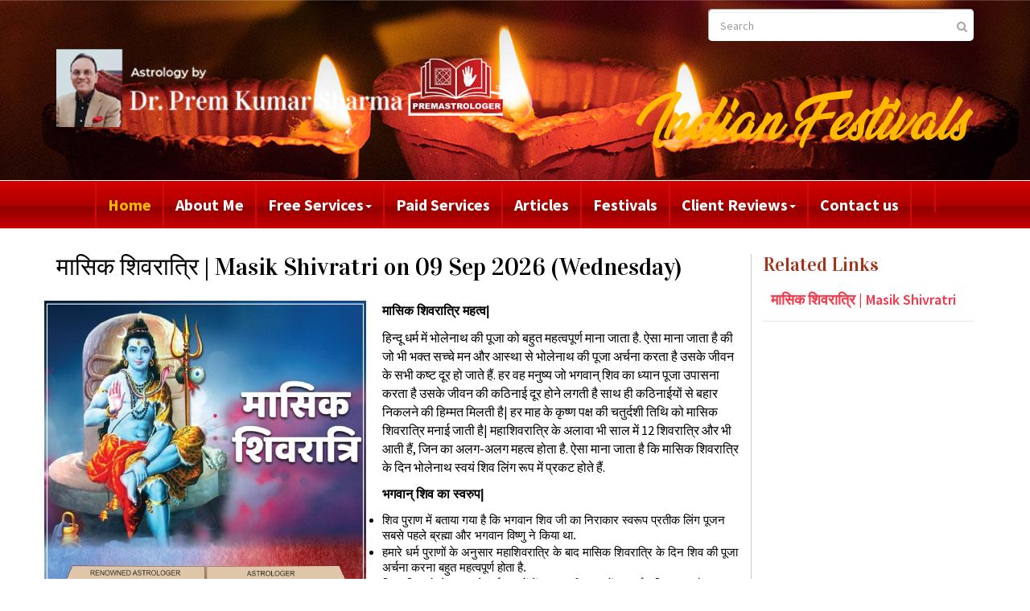

--- FILE ---
content_type: text/html; charset=UTF-8
request_url: https://festivals.premastrologer.com/masik-shivratri-premastrologer.html
body_size: 381411
content:
<?xml version="1.0" encoding="iso-8859-1"?><!doctype html>
<html lang="en">
<head>
    <title>masik shivratri|मासिक शिवरात्रि|masik shivratri</title>
	<meta name="msvalidate.01" content="9BBF20C2203CC5706CC2687A58B5F77F" />
    <meta http-equiv="X-UA-Compatible" content="IE=Edge">
    <meta name="viewport" content="width=device-width">
    <meta http-equiv="Content-Type" content="text/html; charset=utf-8" />
    <meta name="Description" content="ऐसा माना जाता है की जो भी भक्त सच्चे मन और आस्था से भोलेनाथ की पूजा अर्चना करता है उसके जीवन के सभी कष्ट दूर हो जाते हैं." />
	<meta name="Keywords" content="Find the list of Masik Shivratri dates and time in 2026. Masik Shivratri is observed every month. Masik Shivratri is the great festival of convergence of Shiva and Shakti, Masik Shivratri celebrated in every lunar month in reverence to Lord Shiva. इस पृष्ठ पर साल 2026 में मासिक शिवरात्रि व्रत के दिन मध्यरात्रि या निशिता काल पूजा के मुहूर्त के समय के साथ सूचीबद्ध किये गये हैं। इस पृष्ठ पर मासिक शिवरात्रि व्रत के दिन Kankan, Kankan, Guinea के लिए मान्य हैं। Masik Shivratri, masik shivratri 2026, masik shivratri vrat vidhi, masik shivratri importance, मासिक शिवरात्रि 2026, मासिक शिवरात्रि 2026, मासिक शिवरात्रि का महत्व, मास शिवरात्रि 2026, मासिक शिवरात्रि व्रत विधि, पूजा का समय, मासिक शिवरात्रि व्रत का महत्व, Puja Vidhi, मास शिवरात्रि व्रत, शिवरात्रि कब है 2026, शिवरात्रि व्रत विधि, मासिक शिवरात्रि" />
    <meta name="format-detection" content="telephone=no">
	<link rel="icon" href="/favicon.ico" type="image/x-icon"/>
	<link rel="shortcut icon" href="/favicon.ico" type="image/x-icon"/>
<script type="text/javascript" src="https://festivals.premastrologer.com/includes/javascript/jquery/jquery-1.12.4.min.js"></script><script type="text/javascript" src="https://festivals.premastrologer.com/includes/javascript/jquery/themes/blitzer/jquery-ui.min.js"></script><script type="text/javascript" src="https://festivals.premastrologer.com/includes/javascript/jquery/validation/jquery.validate.min.js"></script><script type="text/javascript" src="https://festivals.premastrologer.com/includes/javascript/header.js"></script><script type="text/javascript" src="https://festivals.premastrologer.com/includes/javascript/NumberFormat.js"></script><script type="text/javascript" src="https://festivals.premastrologer.com/includes/javascript/jquery/lity/lity.min.js"></script><link rel="stylesheet" href="https://festivals.premastrologer.com/includes/javascript//jquery/themes/blitzer/jquery-ui.min.css" type="text/css" /><link rel="stylesheet" href="https://festivals.premastrologer.com/includes/javascript//jquery/lity/lity.css" type="text/css" /><link rel="stylesheet" href="https://www.premastrologer.com//templates/default/css/styles.css" type="text/css" /><link rel="stylesheet" href="https://www.premastrologer.com//templates/default/css/nav.css" type="text/css" /><link rel="stylesheet" href="https://www.premastrologer.com//templates/default/css/jquery.smartmenus.bootstrap.css" type="text/css" /><link rel="stylesheet" href="https://www.premastrologer.com//templates/default/css/sm-core-css.css" type="text/css" /><link rel="stylesheet" href="https://www.premastrologer.com//templates/default/css/sm-blue.css" type="text/css" /><link rel="stylesheet" href="https://www.premastrologer.com//templates/default/extra.css" type="text/css" />
<link rel="stylesheet" href="https://fonts.googleapis.com/css?family=Ubuntu:300,400italic,400,500,700" type="text/css" /><link rel="stylesheet" href="https://festivals.premastrologer.com/templates/festival_theme/css/font-awesome.min.css" type="text/css" /><link rel="stylesheet" href="https://festivals.premastrologer.com/templates/festival_theme/css/bootstrap.min.css" type="text/css" /><link rel="stylesheet" href="https://festivals.premastrologer.com/templates/festival_theme/css/style.css" type="text/css" />
<script type="text/javascript">
var sk_overlay_bg = "https://festivals.premastrologer.com/website_graphics//blank.png";
var sk_loading_img = "https://festivals.premastrologer.com/website_graphics//ajax-loader.gif";
</script>
<script type="text/javascript" src="//platform-api.sharethis.com/js/sharethis.js#property=593102ad245388001150c5bb&product=sticky-share-buttons" async></script>

<link rel="canonical" href="https://festivals.premastrologer.com/masik-shivratri-premastrologer.html" />	

</head>	 <body  class="festival 428">
	 <div class="HrContainer">
		<header id="Header">		
			<div class="container">
				<div class="row">
					<div class="col-sm-12 text-right">
						<form class="form-inline" role="form" action="https://festivals.premastrologer.com/index-search_results.html" method="GET" name="search_f" id="search_f">
							 <input type="hidden" name="Page" value="search_results">
							<div id="custom-search-input">
							<div class="input-group">
								<input type="text" id="Search" class="search-query form-control" value="" name="q" placeholder="Search">
								<span class="input-group-btn">
									<button class="btn btn-dark" type="submit">
										<i class="fa fa-search" aria-hidden="true"></i>
									</button>
								</span>
							</div>
							</div>
							</form>
					</div>
				</div>
				<div class="row">
					<div class="col-sm-6">
						<a href="index.html"><img src="https://festivals.premastrologer.com/templates/festival_theme/images/logo.png" alt="Dr. Prem Kumar Sharma" class="img-responsive center-block pull-left"></a>
					</div>
					<div class="col-sm-6 mt-50">
						<img src="https://festivals.premastrologer.com/templates/festival_theme/images/indian_festivals.png" alt="Indian Festivals" class="img-responsive center-block pull-right">
					</div>
				</div>
			</div>
		</header>
		<section id="MainBanner">
								<div class="cycle-slideshow" data-cycle-fx="scrollHorz"  data-cycle-speed="1000" data-cycle-slides="> .Slide" data-cycle-center-horz="true"
				>
										<div class="Slide"><div id="Div_Banner_35" class="Bn_dis">					<img src="https://festivals.premastrologer.com/uploads/sitegraphics/Image35_5f86a938252d7.jpg" border="0"  alt="Indian Festivals" class="img-responsive center-block" />				</div></div>
									</div>
							
		</section>
	</div>
	
	<div id="MainNav">
    <div id="navbar">
<nav class="navbar navbar-default navbar-static-top" role="navigation">
<div class="navbar-header">
    <button type="button" class="navbar-toggle" data-toggle="collapse" data-target="#navbar-collapse-1">
    <span class="sr-only">Toggle navigation</span>
    <span class="icon-bar"></span>
    <span class="icon-bar"></span>
    <span class="icon-bar"></span>
    </button>
</div>

<div class="collapse navbar-collapse" id="navbar-collapse-1">
<ul class='nav navbar-nav'><li >										<a  href='https://www.premastrologer.com/' class='active dada_li' >Home</a></li><li >										<a  href='https://www.premastrologer.com/about-me.html' class='subnav' >About Me</a></li><li >										<a  href='https://www.premastrologer.com/free-services.html' class='subnav' >Free Services<span class="caret"></span></a><ul class='dropdown-menu child_1'><li >										<a  href='https://www.premastrologer.com/your-sunsign.html' class='subnav' >Your Sunsign</a></li><li >										<a  href='https://www.premastrologer.com/birthday-prediction.html' class='subnav' >Birthday Prediction</a></li><li >										<a  href='https://www.premastrologer.com/numerology-report.html' class='subnav' >Numerology Report</a></li><li >										<a  href='https://www.premastrologer.com/free-kundali-download.html' class='subnav' >Free Kundali Download</a></li><li >										<a  href='https://www.premastrologer.com/free-kundali-online.html' class='subnav' >Free Kundali Online</a></li><li >										<a  href='https://www.premastrologer.com/free-name-setting.html' class='subnav' >Free Name Setting</a></li><li >										<a  href='https://www.premastrologer.com/nakshatra-and-namakshar.html' class='subnav' >Nakshatra & Namakshar</a></li><li >										<a  href='https://www.premastrologer.com/gunamilan.html' class='subnav' >Gunamilan</a></li><li >										<a  href='https://www.premastrologer.com/gandmool.html' class='subnav' >Gandmool<span class="caret"></span></a><ul class='dropdown-menu child_2'><li >										<a  href='https://www.premastrologer.com/gandmool-dosha.html' class='subnav' >Gandmool Dosha</a></li><li >										<a  href='https://www.premastrologer.com/gandmool-faqs.html' class='subnav' >Gandmool Faqs</a></li><li class="LastItem">										<a  href='https://www.premastrologer.com/monthly-gandmool-report.html' class='subnav' >Monthly Gandmool Report</a></li></ul></li><li >										<a  href='https://www.premastrologer.com/panchak.html' class='subnav' >Panchak</a></li><li >										<a  href='https://www.premastrologer.com/freepanchang.html' class='subnav' >Panchang</a></li><li >										<a  href='https://www.premastrologer.com/free-services-forecast.html' class='subnav' >Forecast<span class="caret"></span></a><ul class='dropdown-menu child_2'><li >										<a  href='https://www.premastrologer.com/daily-forecast.html' class='subnav' >Daily Forecast</a></li><li >										<a  href='https://www.premastrologer.com/weekly-forecast.html' class='subnav' >Weekly Forecast</a></li><li >										<a  href='https://www.premastrologer.com/monthly-forecast.html' class='subnav' >Monthly Forecast</a></li><li class="LastItem">										<a  href='https://www.premastrologer.com/yearly-forecast.html' class='subnav' >Yearly Forecast</a></li></ul></li><li >										<a  href='https://www.premastrologer.com/baby-names.html' class='subnav' >Baby Names</a></li><li >										<a  href='https://www.premastrologer.com/love-flames.html' class='subnav' >Love Flames</a></li><li >										<a  href='https://www.premastrologer.com/auspicious-yoga.html' class='subnav' >Auspicious & Inauspicious Yoga</a></li><li class="LastItem">										<a  href='https://www.premastrologer.com/free-services-list-of-grahan-premastrologer.html' class='subnav' >List of Grahan</a></li></ul></li><li >										<a  href='https://www.premastrologer.com/consultation.html' class='subnav' >Paid Services</a></li><li >										<a  target='_blank' href='https://articles.premastrologer.com/' class='subnav' >Articles</a></li><li >										<a  target='_blank' href='http://festivals.premastrologer.com/' class='subnav' >Festivals</a></li><li >										<a  href='https://www.premastrologer.com/testimonial.html' class='subnav' >Client Reviews<span class="caret"></span></a><ul class='dropdown-menu child_1'><li >										<a  href='https://www.premastrologer.com/testimonials.html' class='subnav' >Client Testimonials</a></li><li >										<a  href='https://www.premastrologer.com/post-your-testimonial.html' class='subnav' >Post your Testimonial</a></li><li class="LastItem">										<a  target='_blank' href='https://www.google.com/maps/place/Dr+Prem+Kumar+Sharma/@30.6887706,76.8605192,17z/data=!4m8!3m7!1s0x390fed69a5555555:0x27cbd7bd5a8bb0c9!8m2!3d30.6887706!4d76.8627079!9m1!1b1!16s%2Fg%2F1tdnjhsh' class='subnav' >Review on Google<span class="caret"></span></a><ul class='dropdown-menu child_2'><li >										<a  target='_blank' href='https://www.google.com/maps/place/Dr+Prem+Kumar+Sharma/@30.6887706,76.8605192,17z/data=!4m8!3m7!1s0x390fed69a5555555:0x27cbd7bd5a8bb0c9!8m2!3d30.6887706!4d76.8627079!9m1!1b1!16s%2Fg%2F1tdnjhsh' class='subnav' >Panchkula</a></li><li class="LastItem">										<a  target='_blank' href='https://www.google.com/maps/place/Dr+Prem+Kumar+Sharma/@28.5282081,77.2182893,17z/data=!3m1!5s0x390ce18ba424e151:0x860ae9723b934e25!4m8!3m7!1s0x390ce1645eaaaaab:0x86ee37f4d4f65514!8m2!3d28.5282081!4d77.220478!9m1!1b1!16s%2Fg%2F1tgft_m5' class='subnav' >Delhi</a></li></ul></li></ul></li><li >										<a  href='https://www.premastrologer.com/contact-us.html' class='subnav' >Contact us</a></li><li class="LastItem">										<a  href='https://www.premastrologer.com/sagittarius-love-compatibility.html' class='subnav' ></a></li></ul>	
</div>
<!-- /.navbar-collapse -->
</nav>
</div>
</div><!-- /#MainNav -->
		<br>
<section id="FestDetail">
	<div class="container">
			<div class="row divider">
				<div class="col-sm-9">
						<h1>मासिक शिवरात्रि | Masik Shivratri on 09 Sep 2026							(Wednesday)
							</h1>
						<div class="row">
							<div class="pull-left mr-20">
								<img src="https://festivals.premastrologer.com/skimm-T3JpZ2luYWxQYXRoPS9ob21lL2Zlc3RpdmFscy9wdWJsaWNfaHRtbC91cGxvYWRzL2Zlc3RpdmFsLy0tLV82NGVlZDNkNDJiYjcwLmpwZyZ3PTQwMCZoPTQwMCZIZWlnaHRNb2RlPXRydWUmc3Q9MTE=.jpg" alt="" class="img-responsive center-block" />
							</div>
							<div style="padding:0px 10px 0px 0px;line-height:22px;"><span id="docs-internal-guid-567b0871-7fff-911a-3df9-bf29a0716d3a">
	<p dir="ltr" style="line-height:1.295;margin-top:0pt;margin-bottom:8pt;"><span style="font-weight: bold;"><span style="font-size: 12pt; font-family: " nirmala="" ui";="" font-weight:="" 700;="" font-variant-numeric:="" normal;="" font-variant-east-asian:="" vertical-align:="" baseline;="" white-space:="" pre-wrap;"="">मासिक</span><span style="font-size: 12pt; font-family: Calibri, sans-serif; font-variant-numeric: normal; font-variant-east-asian: normal; vertical-align: baseline; white-space: pre-wrap;"> </span><span style="font-size: 12pt; font-family: " nirmala="" ui";="" font-weight:="" 700;="" font-variant-numeric:="" normal;="" font-variant-east-asian:="" vertical-align:="" baseline;="" white-space:="" pre-wrap;"="">शिवरात्रि</span><span style="font-size: 12pt; font-family: Calibri, sans-serif; font-variant-numeric: normal; font-variant-east-asian: normal; vertical-align: baseline; white-space: pre-wrap;"> </span><span style="font-size: 12pt; font-family: " nirmala="" ui";="" font-weight:="" 700;="" font-variant-numeric:="" normal;="" font-variant-east-asian:="" vertical-align:="" baseline;="" white-space:="" pre-wrap;"="">महत्व</span><span style="font-size: 12pt; font-family: Calibri, sans-serif; font-variant-numeric: normal; font-variant-east-asian: normal; vertical-align: baseline; white-space: pre-wrap;">|</span></span></p>
	<p dir="ltr" style="line-height:1.295;margin-top:0pt;margin-bottom:8pt;"><span style="font-size: 12pt; font-family: " nirmala="" ui";="" font-variant-numeric:="" normal;="" font-variant-east-asian:="" vertical-align:="" baseline;="" white-space:="" pre-wrap;"="">हिन्दू धर्म में भोलेनाथ की पूजा को बहुत महत्वपूर्ण माना जाता है. ऐसा माना जाता है की जो भी भक्त सच्चे मन और आस्था से भोलेनाथ की पूजा अर्चना करता है उसके जीवन के सभी कष्ट दूर हो जाते हैं. हर वह मनुष्य जो भगवान् शिव का ध्यान पूजा उपासना करता है उसके जीवन की कठिनाई दूर होने लगती है साथ ही कठिनाईयों से बहार निकलने की हिम्मत मिलती है| हर माह के कृष्ण पक्ष की चतुर्दशी तिथि को मासिक शिवरात्रि मनाई जाती है| महाशिवरात्रि के अलावा भी साल में 12 शिवरात्रि और भी आती हैं, जिन का अलग-अलग महत्व होता है. ऐसा माना जाता है कि मासिक शिवरात्रि के दिन भोलेनाथ स्वयं शिव लिंग रूप में प्रकट होते हैं.</span></p>
	<p dir="ltr" style="line-height:1.295;margin-top:0pt;margin-bottom:8pt;"><span style="font-weight: bold;"><span style="font-size: 12pt; font-family: " nirmala="" ui";="" font-weight:="" 700;="" font-variant-numeric:="" normal;="" font-variant-east-asian:="" vertical-align:="" baseline;="" white-space:="" pre-wrap;"="">भगवान्</span><span style="font-size: 12pt; font-family: Calibri, sans-serif; font-variant-numeric: normal; font-variant-east-asian: normal; vertical-align: baseline; white-space: pre-wrap;"> </span><span style="font-size: 12pt; font-family: " nirmala="" ui";="" font-weight:="" 700;="" font-variant-numeric:="" normal;="" font-variant-east-asian:="" vertical-align:="" baseline;="" white-space:="" pre-wrap;"="">शिव</span><span style="font-size: 12pt; font-family: Calibri, sans-serif; font-variant-numeric: normal; font-variant-east-asian: normal; vertical-align: baseline; white-space: pre-wrap;"> </span><span style="font-size: 12pt; font-family: " nirmala="" ui";="" font-weight:="" 700;="" font-variant-numeric:="" normal;="" font-variant-east-asian:="" vertical-align:="" baseline;="" white-space:="" pre-wrap;"="">का</span><span style="font-size: 12pt; font-family: Calibri, sans-serif; font-variant-numeric: normal; font-variant-east-asian: normal; vertical-align: baseline; white-space: pre-wrap;"> </span><span style="font-size: 12pt; font-family: " nirmala="" ui";="" font-weight:="" 700;="" font-variant-numeric:="" normal;="" font-variant-east-asian:="" vertical-align:="" baseline;="" white-space:="" pre-wrap;"="">स्वरुप</span><span style="font-size: 12pt; font-family: Calibri, sans-serif; font-variant-numeric: normal; font-variant-east-asian: normal; vertical-align: baseline; white-space: pre-wrap;">|</span></span></p>
	<ul style="margin-top:0;margin-bottom:0;">
		<li dir="ltr" style="list-style-type: disc; font-size: 11pt; font-family: " noto="" sans="" symbols",="" sans-serif;="" font-variant-numeric:="" normal;="" font-variant-east-asian:="" vertical-align:="" baseline;="" white-space:="" pre;="" margin-left:="" -18pt;"="">
			<p dir="ltr" style="line-height:1.295;margin-top:0pt;margin-bottom:0pt;" role="presentation"><span style="font-size: 11pt; font-family: " nirmala="" ui";="" font-variant-numeric:="" normal;="" font-variant-east-asian:="" vertical-align:="" baseline;="" white-space:="" pre-wrap;"="">शिव</span><span style="font-size: 11pt; font-family: Calibri, sans-serif; font-variant-numeric: normal; font-variant-east-asian: normal; vertical-align: baseline; white-space: pre-wrap;"> </span><span style="font-size: 11pt; font-family: " nirmala="" ui";="" font-variant-numeric:="" normal;="" font-variant-east-asian:="" vertical-align:="" baseline;="" white-space:="" pre-wrap;"="">पुराण</span><span style="font-size: 11pt; font-family: Calibri, sans-serif; font-variant-numeric: normal; font-variant-east-asian: normal; vertical-align: baseline; white-space: pre-wrap;"> </span><span style="font-size: 11pt; font-family: " nirmala="" ui";="" font-variant-numeric:="" normal;="" font-variant-east-asian:="" vertical-align:="" baseline;="" white-space:="" pre-wrap;"="">में</span><span style="font-size: 11pt; font-family: Calibri, sans-serif; font-variant-numeric: normal; font-variant-east-asian: normal; vertical-align: baseline; white-space: pre-wrap;"> </span><span style="font-size: 11pt; font-family: " nirmala="" ui";="" font-variant-numeric:="" normal;="" font-variant-east-asian:="" vertical-align:="" baseline;="" white-space:="" pre-wrap;"="">बताया</span><span style="font-size: 11pt; font-family: Calibri, sans-serif; font-variant-numeric: normal; font-variant-east-asian: normal; vertical-align: baseline; white-space: pre-wrap;"> </span><span style="font-size: 11pt; font-family: " nirmala="" ui";="" font-variant-numeric:="" normal;="" font-variant-east-asian:="" vertical-align:="" baseline;="" white-space:="" pre-wrap;"="">गया</span><span style="font-size: 11pt; font-family: Calibri, sans-serif; font-variant-numeric: normal; font-variant-east-asian: normal; vertical-align: baseline; white-space: pre-wrap;"> </span><span style="font-size: 11pt; font-family: " nirmala="" ui";="" font-variant-numeric:="" normal;="" font-variant-east-asian:="" vertical-align:="" baseline;="" white-space:="" pre-wrap;"="">है</span><span style="font-size: 11pt; font-family: Calibri, sans-serif; font-variant-numeric: normal; font-variant-east-asian: normal; vertical-align: baseline; white-space: pre-wrap;"> </span><span style="font-size: 11pt; font-family: " nirmala="" ui";="" font-variant-numeric:="" normal;="" font-variant-east-asian:="" vertical-align:="" baseline;="" white-space:="" pre-wrap;"="">कि</span><span style="font-size: 11pt; font-family: Calibri, sans-serif; font-variant-numeric: normal; font-variant-east-asian: normal; vertical-align: baseline; white-space: pre-wrap;"> </span><span style="font-size: 11pt; font-family: " nirmala="" ui";="" font-variant-numeric:="" normal;="" font-variant-east-asian:="" vertical-align:="" baseline;="" white-space:="" pre-wrap;"="">भगवान</span><span style="font-size: 11pt; font-family: Calibri, sans-serif; font-variant-numeric: normal; font-variant-east-asian: normal; vertical-align: baseline; white-space: pre-wrap;"> </span><span style="font-size: 11pt; font-family: " nirmala="" ui";="" font-variant-numeric:="" normal;="" font-variant-east-asian:="" vertical-align:="" baseline;="" white-space:="" pre-wrap;"="">शिव</span><span style="font-size: 11pt; font-family: Calibri, sans-serif; font-variant-numeric: normal; font-variant-east-asian: normal; vertical-align: baseline; white-space: pre-wrap;"> </span><span style="font-size: 11pt; font-family: " nirmala="" ui";="" font-variant-numeric:="" normal;="" font-variant-east-asian:="" vertical-align:="" baseline;="" white-space:="" pre-wrap;"="">जी</span><span style="font-size: 11pt; font-family: Calibri, sans-serif; font-variant-numeric: normal; font-variant-east-asian: normal; vertical-align: baseline; white-space: pre-wrap;"> </span><span style="font-size: 11pt; font-family: " nirmala="" ui";="" font-variant-numeric:="" normal;="" font-variant-east-asian:="" vertical-align:="" baseline;="" white-space:="" pre-wrap;"="">का</span><span style="font-size: 11pt; font-family: Calibri, sans-serif; font-variant-numeric: normal; font-variant-east-asian: normal; vertical-align: baseline; white-space: pre-wrap;"> </span><span style="font-size: 11pt; font-family: " nirmala="" ui";="" font-variant-numeric:="" normal;="" font-variant-east-asian:="" vertical-align:="" baseline;="" white-space:="" pre-wrap;"="">निराकार</span><span style="font-size: 11pt; font-family: Calibri, sans-serif; font-variant-numeric: normal; font-variant-east-asian: normal; vertical-align: baseline; white-space: pre-wrap;"> </span><span style="font-size: 11pt; font-family: " nirmala="" ui";="" font-variant-numeric:="" normal;="" font-variant-east-asian:="" vertical-align:="" baseline;="" white-space:="" pre-wrap;"="">स्वरूप</span><span style="font-size: 11pt; font-family: Calibri, sans-serif; font-variant-numeric: normal; font-variant-east-asian: normal; vertical-align: baseline; white-space: pre-wrap;"> </span><span style="font-size: 11pt; font-family: " nirmala="" ui";="" font-variant-numeric:="" normal;="" font-variant-east-asian:="" vertical-align:="" baseline;="" white-space:="" pre-wrap;"="">प्रतीक</span><span style="font-size: 11pt; font-family: Calibri, sans-serif; font-variant-numeric: normal; font-variant-east-asian: normal; vertical-align: baseline; white-space: pre-wrap;"> </span><span style="font-size: 11pt; font-family: " nirmala="" ui";="" font-variant-numeric:="" normal;="" font-variant-east-asian:="" vertical-align:="" baseline;="" white-space:="" pre-wrap;"="">लिंग</span><span style="font-size: 11pt; font-family: Calibri, sans-serif; font-variant-numeric: normal; font-variant-east-asian: normal; vertical-align: baseline; white-space: pre-wrap;"> </span><span style="font-size: 11pt; font-family: " nirmala="" ui";="" font-variant-numeric:="" normal;="" font-variant-east-asian:="" vertical-align:="" baseline;="" white-space:="" pre-wrap;"="">पूजन</span><span style="font-size: 11pt; font-family: Calibri, sans-serif; font-variant-numeric: normal; font-variant-east-asian: normal; vertical-align: baseline; white-space: pre-wrap;"> </span><span style="font-size: 11pt; font-family: " nirmala="" ui";="" font-variant-numeric:="" normal;="" font-variant-east-asian:="" vertical-align:="" baseline;="" white-space:="" pre-wrap;"="">सबसे</span><span style="font-size: 11pt; font-family: Calibri, sans-serif; font-variant-numeric: normal; font-variant-east-asian: normal; vertical-align: baseline; white-space: pre-wrap;"> </span><span style="font-size: 11pt; font-family: " nirmala="" ui";="" font-variant-numeric:="" normal;="" font-variant-east-asian:="" vertical-align:="" baseline;="" white-space:="" pre-wrap;"="">पहले</span><span style="font-size: 11pt; font-family: Calibri, sans-serif; font-variant-numeric: normal; font-variant-east-asian: normal; vertical-align: baseline; white-space: pre-wrap;"> </span><span style="font-size: 11pt; font-family: " nirmala="" ui";="" font-variant-numeric:="" normal;="" font-variant-east-asian:="" vertical-align:="" baseline;="" white-space:="" pre-wrap;"="">ब्रह्मा</span><span style="font-size: 11pt; font-family: Calibri, sans-serif; font-variant-numeric: normal; font-variant-east-asian: normal; vertical-align: baseline; white-space: pre-wrap;"> </span><span style="font-size: 11pt; font-family: " nirmala="" ui";="" font-variant-numeric:="" normal;="" font-variant-east-asian:="" vertical-align:="" baseline;="" white-space:="" pre-wrap;"="">और</span><span style="font-size: 11pt; font-family: Calibri, sans-serif; font-variant-numeric: normal; font-variant-east-asian: normal; vertical-align: baseline; white-space: pre-wrap;"> </span><span style="font-size: 11pt; font-family: " nirmala="" ui";="" font-variant-numeric:="" normal;="" font-variant-east-asian:="" vertical-align:="" baseline;="" white-space:="" pre-wrap;"="">भगवान</span><span style="font-size: 11pt; font-family: Calibri, sans-serif; font-variant-numeric: normal; font-variant-east-asian: normal; vertical-align: baseline; white-space: pre-wrap;"> </span><span style="font-size: 11pt; font-family: " nirmala="" ui";="" font-variant-numeric:="" normal;="" font-variant-east-asian:="" vertical-align:="" baseline;="" white-space:="" pre-wrap;"="">विष्णु</span><span style="font-size: 11pt; font-family: Calibri, sans-serif; font-variant-numeric: normal; font-variant-east-asian: normal; vertical-align: baseline; white-space: pre-wrap;"> </span><span style="font-size: 11pt; font-family: " nirmala="" ui";="" font-variant-numeric:="" normal;="" font-variant-east-asian:="" vertical-align:="" baseline;="" white-space:="" pre-wrap;"="">ने</span><span style="font-size: 11pt; font-family: Calibri, sans-serif; font-variant-numeric: normal; font-variant-east-asian: normal; vertical-align: baseline; white-space: pre-wrap;"> </span><span style="font-size: 11pt; font-family: " nirmala="" ui";="" font-variant-numeric:="" normal;="" font-variant-east-asian:="" vertical-align:="" baseline;="" white-space:="" pre-wrap;"="">किया</span><span style="font-size: 11pt; font-family: Calibri, sans-serif; font-variant-numeric: normal; font-variant-east-asian: normal; vertical-align: baseline; white-space: pre-wrap;"> </span><span style="font-size: 11pt; font-family: " nirmala="" ui";="" font-variant-numeric:="" normal;="" font-variant-east-asian:="" vertical-align:="" baseline;="" white-space:="" pre-wrap;"="">था</span><span style="font-size: 11pt; font-family: Calibri, sans-serif; font-variant-numeric: normal; font-variant-east-asian: normal; vertical-align: baseline; white-space: pre-wrap;">.&nbsp;</span></p></li>
		<li dir="ltr" style="list-style-type: disc; font-size: 11pt; font-family: " noto="" sans="" symbols",="" sans-serif;="" font-variant-numeric:="" normal;="" font-variant-east-asian:="" vertical-align:="" baseline;="" white-space:="" pre;="" margin-left:="" -18pt;"="">
			<p dir="ltr" style="line-height:1.295;margin-top:0pt;margin-bottom:0pt;" role="presentation"><span style="font-size: 11pt; font-family: " nirmala="" ui";="" font-variant-numeric:="" normal;="" font-variant-east-asian:="" vertical-align:="" baseline;="" white-space:="" pre-wrap;"="">हमारे</span><span style="font-size: 11pt; font-family: Calibri, sans-serif; font-variant-numeric: normal; font-variant-east-asian: normal; vertical-align: baseline; white-space: pre-wrap;"> </span><span style="font-size: 11pt; font-family: " nirmala="" ui";="" font-variant-numeric:="" normal;="" font-variant-east-asian:="" vertical-align:="" baseline;="" white-space:="" pre-wrap;"="">धर्म</span><span style="font-size: 11pt; font-family: Calibri, sans-serif; font-variant-numeric: normal; font-variant-east-asian: normal; vertical-align: baseline; white-space: pre-wrap;"> </span><span style="font-size: 11pt; font-family: " nirmala="" ui";="" font-variant-numeric:="" normal;="" font-variant-east-asian:="" vertical-align:="" baseline;="" white-space:="" pre-wrap;"="">पुराणों</span><span style="font-size: 11pt; font-family: Calibri, sans-serif; font-variant-numeric: normal; font-variant-east-asian: normal; vertical-align: baseline; white-space: pre-wrap;"> </span><span style="font-size: 11pt; font-family: " nirmala="" ui";="" font-variant-numeric:="" normal;="" font-variant-east-asian:="" vertical-align:="" baseline;="" white-space:="" pre-wrap;"="">के</span><span style="font-size: 11pt; font-family: Calibri, sans-serif; font-variant-numeric: normal; font-variant-east-asian: normal; vertical-align: baseline; white-space: pre-wrap;"> </span><span style="font-size: 11pt; font-family: " nirmala="" ui";="" font-variant-numeric:="" normal;="" font-variant-east-asian:="" vertical-align:="" baseline;="" white-space:="" pre-wrap;"="">अनुसार</span><span style="font-size: 11pt; font-family: Calibri, sans-serif; font-variant-numeric: normal; font-variant-east-asian: normal; vertical-align: baseline; white-space: pre-wrap;"> </span><span style="font-size: 11pt; font-family: " nirmala="" ui";="" font-variant-numeric:="" normal;="" font-variant-east-asian:="" vertical-align:="" baseline;="" white-space:="" pre-wrap;"="">महाशिवरात्रि</span><span style="font-size: 11pt; font-family: Calibri, sans-serif; font-variant-numeric: normal; font-variant-east-asian: normal; vertical-align: baseline; white-space: pre-wrap;"> </span><span style="font-size: 11pt; font-family: " nirmala="" ui";="" font-variant-numeric:="" normal;="" font-variant-east-asian:="" vertical-align:="" baseline;="" white-space:="" pre-wrap;"="">के</span><span style="font-size: 11pt; font-family: Calibri, sans-serif; font-variant-numeric: normal; font-variant-east-asian: normal; vertical-align: baseline; white-space: pre-wrap;"> </span><span style="font-size: 11pt; font-family: " nirmala="" ui";="" font-variant-numeric:="" normal;="" font-variant-east-asian:="" vertical-align:="" baseline;="" white-space:="" pre-wrap;"="">बाद</span><span style="font-size: 11pt; font-family: Calibri, sans-serif; font-variant-numeric: normal; font-variant-east-asian: normal; vertical-align: baseline; white-space: pre-wrap;"> </span><span style="font-size: 11pt; font-family: " nirmala="" ui";="" font-variant-numeric:="" normal;="" font-variant-east-asian:="" vertical-align:="" baseline;="" white-space:="" pre-wrap;"="">मासिक</span><span style="font-size: 11pt; font-family: Calibri, sans-serif; font-variant-numeric: normal; font-variant-east-asian: normal; vertical-align: baseline; white-space: pre-wrap;"> </span><span style="font-size: 11pt; font-family: " nirmala="" ui";="" font-variant-numeric:="" normal;="" font-variant-east-asian:="" vertical-align:="" baseline;="" white-space:="" pre-wrap;"="">शिवरात्रि</span><span style="font-size: 11pt; font-family: Calibri, sans-serif; font-variant-numeric: normal; font-variant-east-asian: normal; vertical-align: baseline; white-space: pre-wrap;"> </span><span style="font-size: 11pt; font-family: " nirmala="" ui";="" font-variant-numeric:="" normal;="" font-variant-east-asian:="" vertical-align:="" baseline;="" white-space:="" pre-wrap;"="">के</span><span style="font-size: 11pt; font-family: Calibri, sans-serif; font-variant-numeric: normal; font-variant-east-asian: normal; vertical-align: baseline; white-space: pre-wrap;"> </span><span style="font-size: 11pt; font-family: " nirmala="" ui";="" font-variant-numeric:="" normal;="" font-variant-east-asian:="" vertical-align:="" baseline;="" white-space:="" pre-wrap;"="">दिन</span><span style="font-size: 11pt; font-family: Calibri, sans-serif; font-variant-numeric: normal; font-variant-east-asian: normal; vertical-align: baseline; white-space: pre-wrap;"> </span><span style="font-size: 11pt; font-family: " nirmala="" ui";="" font-variant-numeric:="" normal;="" font-variant-east-asian:="" vertical-align:="" baseline;="" white-space:="" pre-wrap;"="">शिव</span><span style="font-size: 11pt; font-family: Calibri, sans-serif; font-variant-numeric: normal; font-variant-east-asian: normal; vertical-align: baseline; white-space: pre-wrap;"> </span><span style="font-size: 11pt; font-family: " nirmala="" ui";="" font-variant-numeric:="" normal;="" font-variant-east-asian:="" vertical-align:="" baseline;="" white-space:="" pre-wrap;"="">की</span><span style="font-size: 11pt; font-family: Calibri, sans-serif; font-variant-numeric: normal; font-variant-east-asian: normal; vertical-align: baseline; white-space: pre-wrap;"> </span><span style="font-size: 11pt; font-family: " nirmala="" ui";="" font-variant-numeric:="" normal;="" font-variant-east-asian:="" vertical-align:="" baseline;="" white-space:="" pre-wrap;"="">पूजा</span><span style="font-size: 11pt; font-family: Calibri, sans-serif; font-variant-numeric: normal; font-variant-east-asian: normal; vertical-align: baseline; white-space: pre-wrap;"> </span><span style="font-size: 11pt; font-family: " nirmala="" ui";="" font-variant-numeric:="" normal;="" font-variant-east-asian:="" vertical-align:="" baseline;="" white-space:="" pre-wrap;"="">अर्चना</span><span style="font-size: 11pt; font-family: Calibri, sans-serif; font-variant-numeric: normal; font-variant-east-asian: normal; vertical-align: baseline; white-space: pre-wrap;"> </span><span style="font-size: 11pt; font-family: " nirmala="" ui";="" font-variant-numeric:="" normal;="" font-variant-east-asian:="" vertical-align:="" baseline;="" white-space:="" pre-wrap;"="">करना</span><span style="font-size: 11pt; font-family: Calibri, sans-serif; font-variant-numeric: normal; font-variant-east-asian: normal; vertical-align: baseline; white-space: pre-wrap;"> </span><span style="font-size: 11pt; font-family: " nirmala="" ui";="" font-variant-numeric:="" normal;="" font-variant-east-asian:="" vertical-align:="" baseline;="" white-space:="" pre-wrap;"="">बहुत</span><span style="font-size: 11pt; font-family: Calibri, sans-serif; font-variant-numeric: normal; font-variant-east-asian: normal; vertical-align: baseline; white-space: pre-wrap;"> </span><span style="font-size: 11pt; font-family: " nirmala="" ui";="" font-variant-numeric:="" normal;="" font-variant-east-asian:="" vertical-align:="" baseline;="" white-space:="" pre-wrap;"="">महत्वपूर्ण</span><span style="font-size: 11pt; font-family: Calibri, sans-serif; font-variant-numeric: normal; font-variant-east-asian: normal; vertical-align: baseline; white-space: pre-wrap;"> </span><span style="font-size: 11pt; font-family: " nirmala="" ui";="" font-variant-numeric:="" normal;="" font-variant-east-asian:="" vertical-align:="" baseline;="" white-space:="" pre-wrap;"="">होता</span><span style="font-size: 11pt; font-family: Calibri, sans-serif; font-variant-numeric: normal; font-variant-east-asian: normal; vertical-align: baseline; white-space: pre-wrap;"> </span><span style="font-size: 11pt; font-family: " nirmala="" ui";="" font-variant-numeric:="" normal;="" font-variant-east-asian:="" vertical-align:="" baseline;="" white-space:="" pre-wrap;"="">है</span><span style="font-size: 11pt; font-family: Calibri, sans-serif; font-variant-numeric: normal; font-variant-east-asian: normal; vertical-align: baseline; white-space: pre-wrap;">.&nbsp;</span></p></li>
		<li dir="ltr" style="list-style-type: disc; font-size: 11pt; font-family: " noto="" sans="" symbols",="" sans-serif;="" font-variant-numeric:="" normal;="" font-variant-east-asian:="" vertical-align:="" baseline;="" white-space:="" pre;="" margin-left:="" -18pt;"="">
			<p dir="ltr" style="line-height:1.295;margin-top:0pt;margin-bottom:8pt;" role="presentation"><span style="font-size: 11pt; font-family: " nirmala="" ui";="" font-variant-numeric:="" normal;="" font-variant-east-asian:="" vertical-align:="" baseline;="" white-space:="" pre-wrap;"="">शिवरात्रि</span><span style="font-size: 11pt; font-family: Calibri, sans-serif; font-variant-numeric: normal; font-variant-east-asian: normal; vertical-align: baseline; white-space: pre-wrap;"> </span><span style="font-size: 11pt; font-family: " nirmala="" ui";="" font-variant-numeric:="" normal;="" font-variant-east-asian:="" vertical-align:="" baseline;="" white-space:="" pre-wrap;"="">को</span><span style="font-size: 11pt; font-family: Calibri, sans-serif; font-variant-numeric: normal; font-variant-east-asian: normal; vertical-align: baseline; white-space: pre-wrap;"> </span><span style="font-size: 11pt; font-family: " nirmala="" ui";="" font-variant-numeric:="" normal;="" font-variant-east-asian:="" vertical-align:="" baseline;="" white-space:="" pre-wrap;"="">लेकर</span><span style="font-size: 11pt; font-family: Calibri, sans-serif; font-variant-numeric: normal; font-variant-east-asian: normal; vertical-align: baseline; white-space: pre-wrap;"> </span><span style="font-size: 11pt; font-family: " nirmala="" ui";="" font-variant-numeric:="" normal;="" font-variant-east-asian:="" vertical-align:="" baseline;="" white-space:="" pre-wrap;"="">हमारे</span><span style="font-size: 11pt; font-family: Calibri, sans-serif; font-variant-numeric: normal; font-variant-east-asian: normal; vertical-align: baseline; white-space: pre-wrap;"> </span><span style="font-size: 11pt; font-family: " nirmala="" ui";="" font-variant-numeric:="" normal;="" font-variant-east-asian:="" vertical-align:="" baseline;="" white-space:="" pre-wrap;"="">धर्म</span><span style="font-size: 11pt; font-family: Calibri, sans-serif; font-variant-numeric: normal; font-variant-east-asian: normal; vertical-align: baseline; white-space: pre-wrap;"> </span><span style="font-size: 11pt; font-family: " nirmala="" ui";="" font-variant-numeric:="" normal;="" font-variant-east-asian:="" vertical-align:="" baseline;="" white-space:="" pre-wrap;"="">पुराणों</span><span style="font-size: 11pt; font-family: Calibri, sans-serif; font-variant-numeric: normal; font-variant-east-asian: normal; vertical-align: baseline; white-space: pre-wrap;"> </span><span style="font-size: 11pt; font-family: " nirmala="" ui";="" font-variant-numeric:="" normal;="" font-variant-east-asian:="" vertical-align:="" baseline;="" white-space:="" pre-wrap;"="">में</span><span style="font-size: 11pt; font-family: Calibri, sans-serif; font-variant-numeric: normal; font-variant-east-asian: normal; vertical-align: baseline; white-space: pre-wrap;"> </span><span style="font-size: 11pt; font-family: " nirmala="" ui";="" font-variant-numeric:="" normal;="" font-variant-east-asian:="" vertical-align:="" baseline;="" white-space:="" pre-wrap;"="">बहुत</span><span style="font-size: 11pt; font-family: Calibri, sans-serif; font-variant-numeric: normal; font-variant-east-asian: normal; vertical-align: baseline; white-space: pre-wrap;"> </span><span style="font-size: 11pt; font-family: " nirmala="" ui";="" font-variant-numeric:="" normal;="" font-variant-east-asian:="" vertical-align:="" baseline;="" white-space:="" pre-wrap;"="">सारी</span><span style="font-size: 11pt; font-family: Calibri, sans-serif; font-variant-numeric: normal; font-variant-east-asian: normal; vertical-align: baseline; white-space: pre-wrap;"> </span><span style="font-size: 11pt; font-family: " nirmala="" ui";="" font-variant-numeric:="" normal;="" font-variant-east-asian:="" vertical-align:="" baseline;="" white-space:="" pre-wrap;"="">कथाओं</span><span style="font-size: 11pt; font-family: Calibri, sans-serif; font-variant-numeric: normal; font-variant-east-asian: normal; vertical-align: baseline; white-space: pre-wrap;"> </span><span style="font-size: 11pt; font-family: " nirmala="" ui";="" font-variant-numeric:="" normal;="" font-variant-east-asian:="" vertical-align:="" baseline;="" white-space:="" pre-wrap;"="">का</span><span style="font-size: 11pt; font-family: Calibri, sans-serif; font-variant-numeric: normal; font-variant-east-asian: normal; vertical-align: baseline; white-space: pre-wrap;"> </span><span style="font-size: 11pt; font-family: " nirmala="" ui";="" font-variant-numeric:="" normal;="" font-variant-east-asian:="" vertical-align:="" baseline;="" white-space:="" pre-wrap;"="">वर्णन</span><span style="font-size: 11pt; font-family: Calibri, sans-serif; font-variant-numeric: normal; font-variant-east-asian: normal; vertical-align: baseline; white-space: pre-wrap;"> </span><span style="font-size: 11pt; font-family: " nirmala="" ui";="" font-variant-numeric:="" normal;="" font-variant-east-asian:="" vertical-align:="" baseline;="" white-space:="" pre-wrap;"="">किया</span><span style="font-size: 11pt; font-family: Calibri, sans-serif; font-variant-numeric: normal; font-variant-east-asian: normal; vertical-align: baseline; white-space: pre-wrap;"> </span><span style="font-size: 11pt; font-family: " nirmala="" ui";="" font-variant-numeric:="" normal;="" font-variant-east-asian:="" vertical-align:="" baseline;="" white-space:="" pre-wrap;"="">गया</span><span style="font-size: 11pt; font-family: Calibri, sans-serif; font-variant-numeric: normal; font-variant-east-asian: normal; vertical-align: baseline; white-space: pre-wrap;"> </span><span style="font-size: 11pt; font-family: " nirmala="" ui";="" font-variant-numeric:="" normal;="" font-variant-east-asian:="" vertical-align:="" baseline;="" white-space:="" pre-wrap;"="">है</span><span style="font-size: 11pt; font-family: Calibri, sans-serif; font-variant-numeric: normal; font-variant-east-asian: normal; vertical-align: baseline; white-space: pre-wrap;">.&nbsp;</span></p></li>
	</ul>
	<p dir="ltr" style="line-height:1.295;margin-top:0pt;margin-bottom:8pt;"><span style="font-weight: bold;"><span style="font-size: 12pt; font-family: " nirmala="" ui";="" font-weight:="" 700;="" font-variant-numeric:="" normal;="" font-variant-east-asian:="" vertical-align:="" baseline;="" white-space:="" pre-wrap;"="">कथा</span><span style="font-size: 12pt; font-family: Calibri, sans-serif; font-variant-numeric: normal; font-variant-east-asian: normal; vertical-align: baseline; white-space: pre-wrap;">|</span></span></p>
	<p dir="ltr" style="line-height:1.295;margin-top:0pt;margin-bottom:8pt;"><span style="font-size: 11pt; font-family: " nirmala="" ui";="" font-variant-numeric:="" normal;="" font-variant-east-asian:="" vertical-align:="" baseline;="" white-space:="" pre-wrap;"="">एक</span><span style="font-size: 11pt; font-family: Calibri, sans-serif; font-variant-numeric: normal; font-variant-east-asian: normal; vertical-align: baseline; white-space: pre-wrap;"> </span><span style="font-size: 11pt; font-family: " nirmala="" ui";="" font-variant-numeric:="" normal;="" font-variant-east-asian:="" vertical-align:="" baseline;="" white-space:="" pre-wrap;"="">समय</span><span style="font-size: 11pt; font-family: Calibri, sans-serif; font-variant-numeric: normal; font-variant-east-asian: normal; vertical-align: baseline; white-space: pre-wrap;"> </span><span style="font-size: 11pt; font-family: " nirmala="" ui";="" font-variant-numeric:="" normal;="" font-variant-east-asian:="" vertical-align:="" baseline;="" white-space:="" pre-wrap;"="">भगवान</span><span style="font-size: 11pt; font-family: Calibri, sans-serif; font-variant-numeric: normal; font-variant-east-asian: normal; vertical-align: baseline; white-space: pre-wrap;"> </span><span style="font-size: 11pt; font-family: " nirmala="" ui";="" font-variant-numeric:="" normal;="" font-variant-east-asian:="" vertical-align:="" baseline;="" white-space:="" pre-wrap;"="">शिव</span><span style="font-size: 11pt; font-family: Calibri, sans-serif; font-variant-numeric: normal; font-variant-east-asian: normal; vertical-align: baseline; white-space: pre-wrap;"> </span><span style="font-size: 11pt; font-family: " nirmala="" ui";="" font-variant-numeric:="" normal;="" font-variant-east-asian:="" vertical-align:="" baseline;="" white-space:="" pre-wrap;"="">बहुत</span><span style="font-size: 11pt; font-family: Calibri, sans-serif; font-variant-numeric: normal; font-variant-east-asian: normal; vertical-align: baseline; white-space: pre-wrap;"> </span><span style="font-size: 11pt; font-family: " nirmala="" ui";="" font-variant-numeric:="" normal;="" font-variant-east-asian:="" vertical-align:="" baseline;="" white-space:="" pre-wrap;"="">ज्यादा</span><span style="font-size: 11pt; font-family: Calibri, sans-serif; font-variant-numeric: normal; font-variant-east-asian: normal; vertical-align: baseline; white-space: pre-wrap;"> </span><span style="font-size: 11pt; font-family: " nirmala="" ui";="" font-variant-numeric:="" normal;="" font-variant-east-asian:="" vertical-align:="" baseline;="" white-space:="" pre-wrap;"="">गुस्सा</span><span style="font-size: 11pt; font-family: Calibri, sans-serif; font-variant-numeric: normal; font-variant-east-asian: normal; vertical-align: baseline; white-space: pre-wrap;"> </span><span style="font-size: 11pt; font-family: " nirmala="" ui";="" font-variant-numeric:="" normal;="" font-variant-east-asian:="" vertical-align:="" baseline;="" white-space:="" pre-wrap;"="">हो</span><span style="font-size: 11pt; font-family: Calibri, sans-serif; font-variant-numeric: normal; font-variant-east-asian: normal; vertical-align: baseline; white-space: pre-wrap;"> </span><span style="font-size: 11pt; font-family: " nirmala="" ui";="" font-variant-numeric:="" normal;="" font-variant-east-asian:="" vertical-align:="" baseline;="" white-space:="" pre-wrap;"="">गए</span><span style="font-size: 11pt; font-family: Calibri, sans-serif; font-variant-numeric: normal; font-variant-east-asian: normal; vertical-align: baseline; white-space: pre-wrap;">. </span><span style="font-size: 11pt; font-family: " nirmala="" ui";="" font-variant-numeric:="" normal;="" font-variant-east-asian:="" vertical-align:="" baseline;="" white-space:="" pre-wrap;"="">उनके</span><span style="font-size: 11pt; font-family: Calibri, sans-serif; font-variant-numeric: normal; font-variant-east-asian: normal; vertical-align: baseline; white-space: pre-wrap;"> </span><span style="font-size: 11pt; font-family: " nirmala="" ui";="" font-variant-numeric:="" normal;="" font-variant-east-asian:="" vertical-align:="" baseline;="" white-space:="" pre-wrap;"="">क्रोध</span><span style="font-size: 11pt; font-family: Calibri, sans-serif; font-variant-numeric: normal; font-variant-east-asian: normal; vertical-align: baseline; white-space: pre-wrap;"> </span><span style="font-size: 11pt; font-family: " nirmala="" ui";="" font-variant-numeric:="" normal;="" font-variant-east-asian:="" vertical-align:="" baseline;="" white-space:="" pre-wrap;"="">की</span><span style="font-size: 11pt; font-family: Calibri, sans-serif; font-variant-numeric: normal; font-variant-east-asian: normal; vertical-align: baseline; white-space: pre-wrap;"> </span><span style="font-size: 11pt; font-family: " nirmala="" ui";="" font-variant-numeric:="" normal;="" font-variant-east-asian:="" vertical-align:="" baseline;="" white-space:="" pre-wrap;"="">अग्नि</span><span style="font-size: 11pt; font-family: Calibri, sans-serif; font-variant-numeric: normal; font-variant-east-asian: normal; vertical-align: baseline; white-space: pre-wrap;"> </span><span style="font-size: 11pt; font-family: " nirmala="" ui";="" font-variant-numeric:="" normal;="" font-variant-east-asian:="" vertical-align:="" baseline;="" white-space:="" pre-wrap;"="">में</span><span style="font-size: 11pt; font-family: Calibri, sans-serif; font-variant-numeric: normal; font-variant-east-asian: normal; vertical-align: baseline; white-space: pre-wrap;"> </span><span style="font-size: 11pt; font-family: " nirmala="" ui";="" font-variant-numeric:="" normal;="" font-variant-east-asian:="" vertical-align:="" baseline;="" white-space:="" pre-wrap;"="">पूरा</span><span style="font-size: 11pt; font-family: Calibri, sans-serif; font-variant-numeric: normal; font-variant-east-asian: normal; vertical-align: baseline; white-space: pre-wrap;"> </span><span style="font-size: 11pt; font-family: " nirmala="" ui";="" font-variant-numeric:="" normal;="" font-variant-east-asian:="" vertical-align:="" baseline;="" white-space:="" pre-wrap;"="">जगत</span><span style="font-size: 11pt; font-family: Calibri, sans-serif; font-variant-numeric: normal; font-variant-east-asian: normal; vertical-align: baseline; white-space: pre-wrap;"> </span><span style="font-size: 11pt; font-family: " nirmala="" ui";="" font-variant-numeric:="" normal;="" font-variant-east-asian:="" vertical-align:="" baseline;="" white-space:="" pre-wrap;"="">नष्ट</span><span style="font-size: 11pt; font-family: Calibri, sans-serif; font-variant-numeric: normal; font-variant-east-asian: normal; vertical-align: baseline; white-space: pre-wrap;"> </span><span style="font-size: 11pt; font-family: " nirmala="" ui";="" font-variant-numeric:="" normal;="" font-variant-east-asian:="" vertical-align:="" baseline;="" white-space:="" pre-wrap;"="">होने</span><span style="font-size: 11pt; font-family: Calibri, sans-serif; font-variant-numeric: normal; font-variant-east-asian: normal; vertical-align: baseline; white-space: pre-wrap;"> </span><span style="font-size: 11pt; font-family: " nirmala="" ui";="" font-variant-numeric:="" normal;="" font-variant-east-asian:="" vertical-align:="" baseline;="" white-space:="" pre-wrap;"="">वाला</span><span style="font-size: 11pt; font-family: Calibri, sans-serif; font-variant-numeric: normal; font-variant-east-asian: normal; vertical-align: baseline; white-space: pre-wrap;"> </span><span style="font-size: 11pt; font-family: " nirmala="" ui";="" font-variant-numeric:="" normal;="" font-variant-east-asian:="" vertical-align:="" baseline;="" white-space:="" pre-wrap;"="">था</span><span style="font-size: 11pt; font-family: Calibri, sans-serif; font-variant-numeric: normal; font-variant-east-asian: normal; vertical-align: baseline; white-space: pre-wrap;">, </span><span style="font-size: 11pt; font-family: " nirmala="" ui";="" font-variant-numeric:="" normal;="" font-variant-east-asian:="" vertical-align:="" baseline;="" white-space:="" pre-wrap;"="">पर</span><span style="font-size: 11pt; font-family: Calibri, sans-serif; font-variant-numeric: normal; font-variant-east-asian: normal; vertical-align: baseline; white-space: pre-wrap;"> </span><span style="font-size: 11pt; font-family: " nirmala="" ui";="" font-variant-numeric:="" normal;="" font-variant-east-asian:="" vertical-align:="" baseline;="" white-space:="" pre-wrap;"="">माता</span><span style="font-size: 11pt; font-family: Calibri, sans-serif; font-variant-numeric: normal; font-variant-east-asian: normal; vertical-align: baseline; white-space: pre-wrap;"> </span><span style="font-size: 11pt; font-family: " nirmala="" ui";="" font-variant-numeric:="" normal;="" font-variant-east-asian:="" vertical-align:="" baseline;="" white-space:="" pre-wrap;"="">पार्वती</span><span style="font-size: 11pt; font-family: Calibri, sans-serif; font-variant-numeric: normal; font-variant-east-asian: normal; vertical-align: baseline; white-space: pre-wrap;"> </span><span style="font-size: 11pt; font-family: " nirmala="" ui";="" font-variant-numeric:="" normal;="" font-variant-east-asian:="" vertical-align:="" baseline;="" white-space:="" pre-wrap;"="">ने</span><span style="font-size: 11pt; font-family: Calibri, sans-serif; font-variant-numeric: normal; font-variant-east-asian: normal; vertical-align: baseline; white-space: pre-wrap;"> </span><span style="font-size: 11pt; font-family: " nirmala="" ui";="" font-variant-numeric:="" normal;="" font-variant-east-asian:="" vertical-align:="" baseline;="" white-space:="" pre-wrap;"="">शिव</span><span style="font-size: 11pt; font-family: Calibri, sans-serif; font-variant-numeric: normal; font-variant-east-asian: normal; vertical-align: baseline; white-space: pre-wrap;"> </span><span style="font-size: 11pt; font-family: " nirmala="" ui";="" font-variant-numeric:="" normal;="" font-variant-east-asian:="" vertical-align:="" baseline;="" white-space:="" pre-wrap;"="">जी</span><span style="font-size: 11pt; font-family: Calibri, sans-serif; font-variant-numeric: normal; font-variant-east-asian: normal; vertical-align: baseline; white-space: pre-wrap;"> </span><span style="font-size: 11pt; font-family: " nirmala="" ui";="" font-variant-numeric:="" normal;="" font-variant-east-asian:="" vertical-align:="" baseline;="" white-space:="" pre-wrap;"="">का</span><span style="font-size: 11pt; font-family: Calibri, sans-serif; font-variant-numeric: normal; font-variant-east-asian: normal; vertical-align: baseline; white-space: pre-wrap;"> </span><span style="font-size: 11pt; font-family: " nirmala="" ui";="" font-variant-numeric:="" normal;="" font-variant-east-asian:="" vertical-align:="" baseline;="" white-space:="" pre-wrap;"="">क्रोध</span><span style="font-size: 11pt; font-family: Calibri, sans-serif; font-variant-numeric: normal; font-variant-east-asian: normal; vertical-align: baseline; white-space: pre-wrap;"> </span><span style="font-size: 11pt; font-family: " nirmala="" ui";="" font-variant-numeric:="" normal;="" font-variant-east-asian:="" vertical-align:="" baseline;="" white-space:="" pre-wrap;"="">शांत</span><span style="font-size: 11pt; font-family: Calibri, sans-serif; font-variant-numeric: normal; font-variant-east-asian: normal; vertical-align: baseline; white-space: pre-wrap;"> </span><span style="font-size: 11pt; font-family: " nirmala="" ui";="" font-variant-numeric:="" normal;="" font-variant-east-asian:="" vertical-align:="" baseline;="" white-space:="" pre-wrap;"="">करके</span><span style="font-size: 11pt; font-family: Calibri, sans-serif; font-variant-numeric: normal; font-variant-east-asian: normal; vertical-align: baseline; white-space: pre-wrap;"> </span><span style="font-size: 11pt; font-family: " nirmala="" ui";="" font-variant-numeric:="" normal;="" font-variant-east-asian:="" vertical-align:="" baseline;="" white-space:="" pre-wrap;"="">उन्हें</span><span style="font-size: 11pt; font-family: Calibri, sans-serif; font-variant-numeric: normal; font-variant-east-asian: normal; vertical-align: baseline; white-space: pre-wrap;"> </span><span style="font-size: 11pt; font-family: " nirmala="" ui";="" font-variant-numeric:="" normal;="" font-variant-east-asian:="" vertical-align:="" baseline;="" white-space:="" pre-wrap;"="">प्रसन्न</span><span style="font-size: 11pt; font-family: Calibri, sans-serif; font-variant-numeric: normal; font-variant-east-asian: normal; vertical-align: baseline; white-space: pre-wrap;"> </span><span style="font-size: 11pt; font-family: " nirmala="" ui";="" font-variant-numeric:="" normal;="" font-variant-east-asian:="" vertical-align:="" baseline;="" white-space:="" pre-wrap;"="">किया</span><span style="font-size: 11pt; font-family: Calibri, sans-serif; font-variant-numeric: normal; font-variant-east-asian: normal; vertical-align: baseline; white-space: pre-wrap;">. </span><span style="font-size: 11pt; font-family: " nirmala="" ui";="" font-variant-numeric:="" normal;="" font-variant-east-asian:="" vertical-align:="" baseline;="" white-space:="" pre-wrap;"="">इसी</span><span style="font-size: 11pt; font-family: Calibri, sans-serif; font-variant-numeric: normal; font-variant-east-asian: normal; vertical-align: baseline; white-space: pre-wrap;"> </span><span style="font-size: 11pt; font-family: " nirmala="" ui";="" font-variant-numeric:="" normal;="" font-variant-east-asian:="" vertical-align:="" baseline;="" white-space:="" pre-wrap;"="">वजह</span><span style="font-size: 11pt; font-family: Calibri, sans-serif; font-variant-numeric: normal; font-variant-east-asian: normal; vertical-align: baseline; white-space: pre-wrap;"> </span><span style="font-size: 11pt; font-family: " nirmala="" ui";="" font-variant-numeric:="" normal;="" font-variant-east-asian:="" vertical-align:="" baseline;="" white-space:="" pre-wrap;"="">से</span><span style="font-size: 11pt; font-family: Calibri, sans-serif; font-variant-numeric: normal; font-variant-east-asian: normal; vertical-align: baseline; white-space: pre-wrap;"> </span><span style="font-size: 11pt; font-family: " nirmala="" ui";="" font-variant-numeric:="" normal;="" font-variant-east-asian:="" vertical-align:="" baseline;="" white-space:="" pre-wrap;"="">हर</span><span style="font-size: 11pt; font-family: Calibri, sans-serif; font-variant-numeric: normal; font-variant-east-asian: normal; vertical-align: baseline; white-space: pre-wrap;"> </span><span style="font-size: 11pt; font-family: " nirmala="" ui";="" font-variant-numeric:="" normal;="" font-variant-east-asian:="" vertical-align:="" baseline;="" white-space:="" pre-wrap;"="">महीने</span><span style="font-size: 11pt; font-family: Calibri, sans-serif; font-variant-numeric: normal; font-variant-east-asian: normal; vertical-align: baseline; white-space: pre-wrap;"> </span><span style="font-size: 11pt; font-family: " nirmala="" ui";="" font-variant-numeric:="" normal;="" font-variant-east-asian:="" vertical-align:="" baseline;="" white-space:="" pre-wrap;"="">की</span><span style="font-size: 11pt; font-family: Calibri, sans-serif; font-variant-numeric: normal; font-variant-east-asian: normal; vertical-align: baseline; white-space: pre-wrap;"> </span><span style="font-size: 11pt; font-family: " nirmala="" ui";="" font-variant-numeric:="" normal;="" font-variant-east-asian:="" vertical-align:="" baseline;="" white-space:="" pre-wrap;"="">कृष्ण</span><span style="font-size: 11pt; font-family: Calibri, sans-serif; font-variant-numeric: normal; font-variant-east-asian: normal; vertical-align: baseline; white-space: pre-wrap;"> </span><span style="font-size: 11pt; font-family: " nirmala="" ui";="" font-variant-numeric:="" normal;="" font-variant-east-asian:="" vertical-align:="" baseline;="" white-space:="" pre-wrap;"="">पक्ष</span><span style="font-size: 11pt; font-family: Calibri, sans-serif; font-variant-numeric: normal; font-variant-east-asian: normal; vertical-align: baseline; white-space: pre-wrap;"> </span><span style="font-size: 11pt; font-family: " nirmala="" ui";="" font-variant-numeric:="" normal;="" font-variant-east-asian:="" vertical-align:="" baseline;="" white-space:="" pre-wrap;"="">की</span><span style="font-size: 11pt; font-family: Calibri, sans-serif; font-variant-numeric: normal; font-variant-east-asian: normal; vertical-align: baseline; white-space: pre-wrap;"> </span><span style="font-size: 11pt; font-family: " nirmala="" ui";="" font-variant-numeric:="" normal;="" font-variant-east-asian:="" vertical-align:="" baseline;="" white-space:="" pre-wrap;"="">चतुर्दशी</span><span style="font-size: 11pt; font-family: Calibri, sans-serif; font-variant-numeric: normal; font-variant-east-asian: normal; vertical-align: baseline; white-space: pre-wrap;"> </span><span style="font-size: 11pt; font-family: " nirmala="" ui";="" font-variant-numeric:="" normal;="" font-variant-east-asian:="" vertical-align:="" baseline;="" white-space:="" pre-wrap;"="">तिथि</span><span style="font-size: 11pt; font-family: Calibri, sans-serif; font-variant-numeric: normal; font-variant-east-asian: normal; vertical-align: baseline; white-space: pre-wrap;"> </span><span style="font-size: 11pt; font-family: " nirmala="" ui";="" font-variant-numeric:="" normal;="" font-variant-east-asian:="" vertical-align:="" baseline;="" white-space:="" pre-wrap;"="">को</span><span style="font-size: 11pt; font-family: Calibri, sans-serif; font-variant-numeric: normal; font-variant-east-asian: normal; vertical-align: baseline; white-space: pre-wrap;"> </span><span style="font-size: 11pt; font-family: " nirmala="" ui";="" font-variant-numeric:="" normal;="" font-variant-east-asian:="" vertical-align:="" baseline;="" white-space:="" pre-wrap;"="">मासिक</span><span style="font-size: 11pt; font-family: Calibri, sans-serif; font-variant-numeric: normal; font-variant-east-asian: normal; vertical-align: baseline; white-space: pre-wrap;"> </span><span style="font-size: 11pt; font-family: " nirmala="" ui";="" font-variant-numeric:="" normal;="" font-variant-east-asian:="" vertical-align:="" baseline;="" white-space:="" pre-wrap;"="">शिवरात्रि</span><span style="font-size: 11pt; font-family: Calibri, sans-serif; font-variant-numeric: normal; font-variant-east-asian: normal; vertical-align: baseline; white-space: pre-wrap;"> </span><span style="font-size: 11pt; font-family: " nirmala="" ui";="" font-variant-numeric:="" normal;="" font-variant-east-asian:="" vertical-align:="" baseline;="" white-space:="" pre-wrap;"="">के</span><span style="font-size: 11pt; font-family: Calibri, sans-serif; font-variant-numeric: normal; font-variant-east-asian: normal; vertical-align: baseline; white-space: pre-wrap;"> </span><span style="font-size: 11pt; font-family: " nirmala="" ui";="" font-variant-numeric:="" normal;="" font-variant-east-asian:="" vertical-align:="" baseline;="" white-space:="" pre-wrap;"="">रूप</span><span style="font-size: 11pt; font-family: Calibri, sans-serif; font-variant-numeric: normal; font-variant-east-asian: normal; vertical-align: baseline; white-space: pre-wrap;"> </span><span style="font-size: 11pt; font-family: " nirmala="" ui";="" font-variant-numeric:="" normal;="" font-variant-east-asian:="" vertical-align:="" baseline;="" white-space:="" pre-wrap;"="">में</span><span style="font-size: 11pt; font-family: Calibri, sans-serif; font-variant-numeric: normal; font-variant-east-asian: normal; vertical-align: baseline; white-space: pre-wrap;"> </span><span style="font-size: 11pt; font-family: " nirmala="" ui";="" font-variant-numeric:="" normal;="" font-variant-east-asian:="" vertical-align:="" baseline;="" white-space:="" pre-wrap;"="">मनाया</span><span style="font-size: 11pt; font-family: Calibri, sans-serif; font-variant-numeric: normal; font-variant-east-asian: normal; vertical-align: baseline; white-space: pre-wrap;"> </span><span style="font-size: 11pt; font-family: " nirmala="" ui";="" font-variant-numeric:="" normal;="" font-variant-east-asian:="" vertical-align:="" baseline;="" white-space:="" pre-wrap;"="">जाता</span><span style="font-size: 11pt; font-family: Calibri, sans-serif; font-variant-numeric: normal; font-variant-east-asian: normal; vertical-align: baseline; white-space: pre-wrap;"> </span><span style="font-size: 11pt; font-family: " nirmala="" ui";="" font-variant-numeric:="" normal;="" font-variant-east-asian:="" vertical-align:="" baseline;="" white-space:="" pre-wrap;"="">है</span><span style="font-size: 11pt; font-family: Calibri, sans-serif; font-variant-numeric: normal; font-variant-east-asian: normal; vertical-align: baseline; white-space: pre-wrap;">.&nbsp;</span></p>
	<p dir="ltr" style="line-height:1.295;margin-top:0pt;margin-bottom:8pt;"><span style="font-size: 11pt; font-family: " nirmala="" ui";="" font-variant-numeric:="" normal;="" font-variant-east-asian:="" vertical-align:="" baseline;="" white-space:="" pre-wrap;"="">एक</span><span style="font-size: 11pt; font-family: Calibri, sans-serif; font-variant-numeric: normal; font-variant-east-asian: normal; vertical-align: baseline; white-space: pre-wrap;"> </span><span style="font-size: 11pt; font-family: " nirmala="" ui";="" font-variant-numeric:="" normal;="" font-variant-east-asian:="" vertical-align:="" baseline;="" white-space:="" pre-wrap;"="">अन्य</span><span style="font-size: 11pt; font-family: Calibri, sans-serif; font-variant-numeric: normal; font-variant-east-asian: normal; vertical-align: baseline; white-space: pre-wrap;"> </span><span style="font-size: 11pt; font-family: " nirmala="" ui";="" font-variant-numeric:="" normal;="" font-variant-east-asian:="" vertical-align:="" baseline;="" white-space:="" pre-wrap;"="">कथा</span><span style="font-size: 11pt; font-family: Calibri, sans-serif; font-variant-numeric: normal; font-variant-east-asian: normal; vertical-align: baseline; white-space: pre-wrap;"> </span><span style="font-size: 11pt; font-family: " nirmala="" ui";="" font-variant-numeric:="" normal;="" font-variant-east-asian:="" vertical-align:="" baseline;="" white-space:="" pre-wrap;"="">के</span><span style="font-size: 11pt; font-family: Calibri, sans-serif; font-variant-numeric: normal; font-variant-east-asian: normal; vertical-align: baseline; white-space: pre-wrap;"> </span><span style="font-size: 11pt; font-family: " nirmala="" ui";="" font-variant-numeric:="" normal;="" font-variant-east-asian:="" vertical-align:="" baseline;="" white-space:="" pre-wrap;"="">अनुसार</span><span style="font-size: 11pt; font-family: Calibri, sans-serif; font-variant-numeric: normal; font-variant-east-asian: normal; vertical-align: baseline; white-space: pre-wrap;"> </span><span style="font-size: 11pt; font-family: " nirmala="" ui";="" font-variant-numeric:="" normal;="" font-variant-east-asian:="" vertical-align:="" baseline;="" white-space:="" pre-wrap;"="">एक</span><span style="font-size: 11pt; font-family: Calibri, sans-serif; font-variant-numeric: normal; font-variant-east-asian: normal; vertical-align: baseline; white-space: pre-wrap;"> </span><span style="font-size: 11pt; font-family: " nirmala="" ui";="" font-variant-numeric:="" normal;="" font-variant-east-asian:="" vertical-align:="" baseline;="" white-space:="" pre-wrap;"="">बार</span><span style="font-size: 11pt; font-family: Calibri, sans-serif; font-variant-numeric: normal; font-variant-east-asian: normal; vertical-align: baseline; white-space: pre-wrap;"> </span><span style="font-size: 11pt; font-family: " nirmala="" ui";="" font-variant-numeric:="" normal;="" font-variant-east-asian:="" vertical-align:="" baseline;="" white-space:="" pre-wrap;"="">भगवान</span><span style="font-size: 11pt; font-family: Calibri, sans-serif; font-variant-numeric: normal; font-variant-east-asian: normal; vertical-align: baseline; white-space: pre-wrap;"> </span><span style="font-size: 11pt; font-family: " nirmala="" ui";="" font-variant-numeric:="" normal;="" font-variant-east-asian:="" vertical-align:="" baseline;="" white-space:="" pre-wrap;"="">विष्णु</span><span style="font-size: 11pt; font-family: Calibri, sans-serif; font-variant-numeric: normal; font-variant-east-asian: normal; vertical-align: baseline; white-space: pre-wrap;"> </span><span style="font-size: 11pt; font-family: " nirmala="" ui";="" font-variant-numeric:="" normal;="" font-variant-east-asian:="" vertical-align:="" baseline;="" white-space:="" pre-wrap;"="">और</span><span style="font-size: 11pt; font-family: Calibri, sans-serif; font-variant-numeric: normal; font-variant-east-asian: normal; vertical-align: baseline; white-space: pre-wrap;"> </span><span style="font-size: 11pt; font-family: " nirmala="" ui";="" font-variant-numeric:="" normal;="" font-variant-east-asian:="" vertical-align:="" baseline;="" white-space:="" pre-wrap;"="">ब्रह्मा</span><span style="font-size: 11pt; font-family: Calibri, sans-serif; font-variant-numeric: normal; font-variant-east-asian: normal; vertical-align: baseline; white-space: pre-wrap;"> </span><span style="font-size: 11pt; font-family: " nirmala="" ui";="" font-variant-numeric:="" normal;="" font-variant-east-asian:="" vertical-align:="" baseline;="" white-space:="" pre-wrap;"="">जी</span><span style="font-size: 11pt; font-family: Calibri, sans-serif; font-variant-numeric: normal; font-variant-east-asian: normal; vertical-align: baseline; white-space: pre-wrap;"> </span><span style="font-size: 11pt; font-family: " nirmala="" ui";="" font-variant-numeric:="" normal;="" font-variant-east-asian:="" vertical-align:="" baseline;="" white-space:="" pre-wrap;"="">के</span><span style="font-size: 11pt; font-family: Calibri, sans-serif; font-variant-numeric: normal; font-variant-east-asian: normal; vertical-align: baseline; white-space: pre-wrap;"> </span><span style="font-size: 11pt; font-family: " nirmala="" ui";="" font-variant-numeric:="" normal;="" font-variant-east-asian:="" vertical-align:="" baseline;="" white-space:="" pre-wrap;"="">बीच</span><span style="font-size: 11pt; font-family: Calibri, sans-serif; font-variant-numeric: normal; font-variant-east-asian: normal; vertical-align: baseline; white-space: pre-wrap;"> </span><span style="font-size: 11pt; font-family: " nirmala="" ui";="" font-variant-numeric:="" normal;="" font-variant-east-asian:="" vertical-align:="" baseline;="" white-space:="" pre-wrap;"="">मनमुटाव</span><span style="font-size: 11pt; font-family: Calibri, sans-serif; font-variant-numeric: normal; font-variant-east-asian: normal; vertical-align: baseline; white-space: pre-wrap;"> </span><span style="font-size: 11pt; font-family: " nirmala="" ui";="" font-variant-numeric:="" normal;="" font-variant-east-asian:="" vertical-align:="" baseline;="" white-space:="" pre-wrap;"="">हो</span><span style="font-size: 11pt; font-family: Calibri, sans-serif; font-variant-numeric: normal; font-variant-east-asian: normal; vertical-align: baseline; white-space: pre-wrap;"> </span><span style="font-size: 11pt; font-family: " nirmala="" ui";="" font-variant-numeric:="" normal;="" font-variant-east-asian:="" vertical-align:="" baseline;="" white-space:="" pre-wrap;"="">गया</span><span style="font-size: 11pt; font-family: Calibri, sans-serif; font-variant-numeric: normal; font-variant-east-asian: normal; vertical-align: baseline; white-space: pre-wrap;">. </span><span style="font-size: 11pt; font-family: " nirmala="" ui";="" font-variant-numeric:="" normal;="" font-variant-east-asian:="" vertical-align:="" baseline;="" white-space:="" pre-wrap;"="">ब्रह्मा</span><span style="font-size: 11pt; font-family: Calibri, sans-serif; font-variant-numeric: normal; font-variant-east-asian: normal; vertical-align: baseline; white-space: pre-wrap;"> </span><span style="font-size: 11pt; font-family: " nirmala="" ui";="" font-variant-numeric:="" normal;="" font-variant-east-asian:="" vertical-align:="" baseline;="" white-space:="" pre-wrap;"="">और</span><span style="font-size: 11pt; font-family: Calibri, sans-serif; font-variant-numeric: normal; font-variant-east-asian: normal; vertical-align: baseline; white-space: pre-wrap;"> </span><span style="font-size: 11pt; font-family: " nirmala="" ui";="" font-variant-numeric:="" normal;="" font-variant-east-asian:="" vertical-align:="" baseline;="" white-space:="" pre-wrap;"="">विष्णु</span><span style="font-size: 11pt; font-family: Calibri, sans-serif; font-variant-numeric: normal; font-variant-east-asian: normal; vertical-align: baseline; white-space: pre-wrap;"> </span><span style="font-size: 11pt; font-family: " nirmala="" ui";="" font-variant-numeric:="" normal;="" font-variant-east-asian:="" vertical-align:="" baseline;="" white-space:="" pre-wrap;"="">दोनों</span><span style="font-size: 11pt; font-family: Calibri, sans-serif; font-variant-numeric: normal; font-variant-east-asian: normal; vertical-align: baseline; white-space: pre-wrap;"> </span><span style="font-size: 11pt; font-family: " nirmala="" ui";="" font-variant-numeric:="" normal;="" font-variant-east-asian:="" vertical-align:="" baseline;="" white-space:="" pre-wrap;"="">में</span><span style="font-size: 11pt; font-family: Calibri, sans-serif; font-variant-numeric: normal; font-variant-east-asian: normal; vertical-align: baseline; white-space: pre-wrap;"> </span><span style="font-size: 11pt; font-family: " nirmala="" ui";="" font-variant-numeric:="" normal;="" font-variant-east-asian:="" vertical-align:="" baseline;="" white-space:="" pre-wrap;"="">से</span><span style="font-size: 11pt; font-family: Calibri, sans-serif; font-variant-numeric: normal; font-variant-east-asian: normal; vertical-align: baseline; white-space: pre-wrap;"> </span><span style="font-size: 11pt; font-family: " nirmala="" ui";="" font-variant-numeric:="" normal;="" font-variant-east-asian:="" vertical-align:="" baseline;="" white-space:="" pre-wrap;"="">कौन</span><span style="font-size: 11pt; font-family: Calibri, sans-serif; font-variant-numeric: normal; font-variant-east-asian: normal; vertical-align: baseline; white-space: pre-wrap;"> </span><span style="font-size: 11pt; font-family: " nirmala="" ui";="" font-variant-numeric:="" normal;="" font-variant-east-asian:="" vertical-align:="" baseline;="" white-space:="" pre-wrap;"="">श्रेष्ठ</span><span style="font-size: 11pt; font-family: Calibri, sans-serif; font-variant-numeric: normal; font-variant-east-asian: normal; vertical-align: baseline; white-space: pre-wrap;"> </span><span style="font-size: 11pt; font-family: " nirmala="" ui";="" font-variant-numeric:="" normal;="" font-variant-east-asian:="" vertical-align:="" baseline;="" white-space:="" pre-wrap;"="">है</span><span style="font-size: 11pt; font-family: Calibri, sans-serif; font-variant-numeric: normal; font-variant-east-asian: normal; vertical-align: baseline; white-space: pre-wrap;"> </span><span style="font-size: 11pt; font-family: " nirmala="" ui";="" font-variant-numeric:="" normal;="" font-variant-east-asian:="" vertical-align:="" baseline;="" white-space:="" pre-wrap;"="">इस</span><span style="font-size: 11pt; font-family: Calibri, sans-serif; font-variant-numeric: normal; font-variant-east-asian: normal; vertical-align: baseline; white-space: pre-wrap;"> </span><span style="font-size: 11pt; font-family: " nirmala="" ui";="" font-variant-numeric:="" normal;="" font-variant-east-asian:="" vertical-align:="" baseline;="" white-space:="" pre-wrap;"="">बात</span><span style="font-size: 11pt; font-family: Calibri, sans-serif; font-variant-numeric: normal; font-variant-east-asian: normal; vertical-align: baseline; white-space: pre-wrap;"> </span><span style="font-size: 11pt; font-family: " nirmala="" ui";="" font-variant-numeric:="" normal;="" font-variant-east-asian:="" vertical-align:="" baseline;="" white-space:="" pre-wrap;"="">को</span><span style="font-size: 11pt; font-family: Calibri, sans-serif; font-variant-numeric: normal; font-variant-east-asian: normal; vertical-align: baseline; white-space: pre-wrap;"> </span><span style="font-size: 11pt; font-family: " nirmala="" ui";="" font-variant-numeric:="" normal;="" font-variant-east-asian:="" vertical-align:="" baseline;="" white-space:="" pre-wrap;"="">लेकर</span><span style="font-size: 11pt; font-family: Calibri, sans-serif; font-variant-numeric: normal; font-variant-east-asian: normal; vertical-align: baseline; white-space: pre-wrap;"> </span><span style="font-size: 11pt; font-family: " nirmala="" ui";="" font-variant-numeric:="" normal;="" font-variant-east-asian:="" vertical-align:="" baseline;="" white-space:="" pre-wrap;"="">दोनों</span><span style="font-size: 11pt; font-family: Calibri, sans-serif; font-variant-numeric: normal; font-variant-east-asian: normal; vertical-align: baseline; white-space: pre-wrap;"> </span><span style="font-size: 11pt; font-family: " nirmala="" ui";="" font-variant-numeric:="" normal;="" font-variant-east-asian:="" vertical-align:="" baseline;="" white-space:="" pre-wrap;"="">के</span><span style="font-size: 11pt; font-family: Calibri, sans-serif; font-variant-numeric: normal; font-variant-east-asian: normal; vertical-align: baseline; white-space: pre-wrap;"> </span><span style="font-size: 11pt; font-family: " nirmala="" ui";="" font-variant-numeric:="" normal;="" font-variant-east-asian:="" vertical-align:="" baseline;="" white-space:="" pre-wrap;"="">बीच</span><span style="font-size: 11pt; font-family: Calibri, sans-serif; font-variant-numeric: normal; font-variant-east-asian: normal; vertical-align: baseline; white-space: pre-wrap;"> </span><span style="font-size: 11pt; font-family: " nirmala="" ui";="" font-variant-numeric:="" normal;="" font-variant-east-asian:="" vertical-align:="" baseline;="" white-space:="" pre-wrap;"="">मतभेद</span><span style="font-size: 11pt; font-family: Calibri, sans-serif; font-variant-numeric: normal; font-variant-east-asian: normal; vertical-align: baseline; white-space: pre-wrap;"> </span><span style="font-size: 11pt; font-family: " nirmala="" ui";="" font-variant-numeric:="" normal;="" font-variant-east-asian:="" vertical-align:="" baseline;="" white-space:="" pre-wrap;"="">हो</span><span style="font-size: 11pt; font-family: Calibri, sans-serif; font-variant-numeric: normal; font-variant-east-asian: normal; vertical-align: baseline; white-space: pre-wrap;"> </span><span style="font-size: 11pt; font-family: " nirmala="" ui";="" font-variant-numeric:="" normal;="" font-variant-east-asian:="" vertical-align:="" baseline;="" white-space:="" pre-wrap;"="">जाता</span><span style="font-size: 11pt; font-family: Calibri, sans-serif; font-variant-numeric: normal; font-variant-east-asian: normal; vertical-align: baseline; white-space: pre-wrap;"> </span><span style="font-size: 11pt; font-family: " nirmala="" ui";="" font-variant-numeric:="" normal;="" font-variant-east-asian:="" vertical-align:="" baseline;="" white-space:="" pre-wrap;"="">है</span><span style="font-size: 11pt; font-family: Calibri, sans-serif; font-variant-numeric: normal; font-variant-east-asian: normal; vertical-align: baseline; white-space: pre-wrap;">. </span><span style="font-size: 11pt; font-family: " nirmala="" ui";="" font-variant-numeric:="" normal;="" font-variant-east-asian:="" vertical-align:="" baseline;="" white-space:="" pre-wrap;"="">तब</span><span style="font-size: 11pt; font-family: Calibri, sans-serif; font-variant-numeric: normal; font-variant-east-asian: normal; vertical-align: baseline; white-space: pre-wrap;"> </span><span style="font-size: 11pt; font-family: " nirmala="" ui";="" font-variant-numeric:="" normal;="" font-variant-east-asian:="" vertical-align:="" baseline;="" white-space:="" pre-wrap;"="">शिवजी</span><span style="font-size: 11pt; font-family: Calibri, sans-serif; font-variant-numeric: normal; font-variant-east-asian: normal; vertical-align: baseline; white-space: pre-wrap;"> </span><span style="font-size: 11pt; font-family: " nirmala="" ui";="" font-variant-numeric:="" normal;="" font-variant-east-asian:="" vertical-align:="" baseline;="" white-space:="" pre-wrap;"="">एक</span><span style="font-size: 11pt; font-family: Calibri, sans-serif; font-variant-numeric: normal; font-variant-east-asian: normal; vertical-align: baseline; white-space: pre-wrap;"> </span><span style="font-size: 11pt; font-family: " nirmala="" ui";="" font-variant-numeric:="" normal;="" font-variant-east-asian:="" vertical-align:="" baseline;="" white-space:="" pre-wrap;"="">अग्नि</span><span style="font-size: 11pt; font-family: Calibri, sans-serif; font-variant-numeric: normal; font-variant-east-asian: normal; vertical-align: baseline; white-space: pre-wrap;"> </span><span style="font-size: 11pt; font-family: " nirmala="" ui";="" font-variant-numeric:="" normal;="" font-variant-east-asian:="" vertical-align:="" baseline;="" white-space:="" pre-wrap;"="">के</span><span style="font-size: 11pt; font-family: Calibri, sans-serif; font-variant-numeric: normal; font-variant-east-asian: normal; vertical-align: baseline; white-space: pre-wrap;"> </span><span style="font-size: 11pt; font-family: " nirmala="" ui";="" font-variant-numeric:="" normal;="" font-variant-east-asian:="" vertical-align:="" baseline;="" white-space:="" pre-wrap;"="">स्तंभ</span><span style="font-size: 11pt; font-family: Calibri, sans-serif; font-variant-numeric: normal; font-variant-east-asian: normal; vertical-align: baseline; white-space: pre-wrap;"> </span><span style="font-size: 11pt; font-family: " nirmala="" ui";="" font-variant-numeric:="" normal;="" font-variant-east-asian:="" vertical-align:="" baseline;="" white-space:="" pre-wrap;"="">के</span><span style="font-size: 11pt; font-family: Calibri, sans-serif; font-variant-numeric: normal; font-variant-east-asian: normal; vertical-align: baseline; white-space: pre-wrap;"> </span><span style="font-size: 11pt; font-family: " nirmala="" ui";="" font-variant-numeric:="" normal;="" font-variant-east-asian:="" vertical-align:="" baseline;="" white-space:="" pre-wrap;"="">रूप</span><span style="font-size: 11pt; font-family: Calibri, sans-serif; font-variant-numeric: normal; font-variant-east-asian: normal; vertical-align: baseline; white-space: pre-wrap;"> </span><span style="font-size: 11pt; font-family: " nirmala="" ui";="" font-variant-numeric:="" normal;="" font-variant-east-asian:="" vertical-align:="" baseline;="" white-space:="" pre-wrap;"="">में</span><span style="font-size: 11pt; font-family: Calibri, sans-serif; font-variant-numeric: normal; font-variant-east-asian: normal; vertical-align: baseline; white-space: pre-wrap;"> </span><span style="font-size: 11pt; font-family: " nirmala="" ui";="" font-variant-numeric:="" normal;="" font-variant-east-asian:="" vertical-align:="" baseline;="" white-space:="" pre-wrap;"="">उनके</span><span style="font-size: 11pt; font-family: Calibri, sans-serif; font-variant-numeric: normal; font-variant-east-asian: normal; vertical-align: baseline; white-space: pre-wrap;"> </span><span style="font-size: 11pt; font-family: " nirmala="" ui";="" font-variant-numeric:="" normal;="" font-variant-east-asian:="" vertical-align:="" baseline;="" white-space:="" pre-wrap;"="">सामने</span><span style="font-size: 11pt; font-family: Calibri, sans-serif; font-variant-numeric: normal; font-variant-east-asian: normal; vertical-align: baseline; white-space: pre-wrap;"> </span><span style="font-size: 11pt; font-family: " nirmala="" ui";="" font-variant-numeric:="" normal;="" font-variant-east-asian:="" vertical-align:="" baseline;="" white-space:="" pre-wrap;"="">प्रकट</span><span style="font-size: 11pt; font-family: Calibri, sans-serif; font-variant-numeric: normal; font-variant-east-asian: normal; vertical-align: baseline; white-space: pre-wrap;"> </span><span style="font-size: 11pt; font-family: " nirmala="" ui";="" font-variant-numeric:="" normal;="" font-variant-east-asian:="" vertical-align:="" baseline;="" white-space:="" pre-wrap;"="">होते</span><span style="font-size: 11pt; font-family: Calibri, sans-serif; font-variant-numeric: normal; font-variant-east-asian: normal; vertical-align: baseline; white-space: pre-wrap;"> </span><span style="font-size: 11pt; font-family: " nirmala="" ui";="" font-variant-numeric:="" normal;="" font-variant-east-asian:="" vertical-align:="" baseline;="" white-space:="" pre-wrap;"="">हैं</span><span style="font-size: 11pt; font-family: Calibri, sans-serif; font-variant-numeric: normal; font-variant-east-asian: normal; vertical-align: baseline; white-space: pre-wrap;"> </span><span style="font-size: 11pt; font-family: " nirmala="" ui";="" font-variant-numeric:="" normal;="" font-variant-east-asian:="" vertical-align:="" baseline;="" white-space:="" pre-wrap;"="">और</span><span style="font-size: 11pt; font-family: Calibri, sans-serif; font-variant-numeric: normal; font-variant-east-asian: normal; vertical-align: baseline; white-space: pre-wrap;"> </span><span style="font-size: 11pt; font-family: " nirmala="" ui";="" font-variant-numeric:="" normal;="" font-variant-east-asian:="" vertical-align:="" baseline;="" white-space:="" pre-wrap;"="">विष्णु</span><span style="font-size: 11pt; font-family: Calibri, sans-serif; font-variant-numeric: normal; font-variant-east-asian: normal; vertical-align: baseline; white-space: pre-wrap;"> </span><span style="font-size: 11pt; font-family: " nirmala="" ui";="" font-variant-numeric:="" normal;="" font-variant-east-asian:="" vertical-align:="" baseline;="" white-space:="" pre-wrap;"="">और</span><span style="font-size: 11pt; font-family: Calibri, sans-serif; font-variant-numeric: normal; font-variant-east-asian: normal; vertical-align: baseline; white-space: pre-wrap;"> </span><span style="font-size: 11pt; font-family: " nirmala="" ui";="" font-variant-numeric:="" normal;="" font-variant-east-asian:="" vertical-align:="" baseline;="" white-space:="" pre-wrap;"="">ब्रह्मा</span><span style="font-size: 11pt; font-family: Calibri, sans-serif; font-variant-numeric: normal; font-variant-east-asian: normal; vertical-align: baseline; white-space: pre-wrap;"> </span><span style="font-size: 11pt; font-family: " nirmala="" ui";="" font-variant-numeric:="" normal;="" font-variant-east-asian:="" vertical-align:="" baseline;="" white-space:="" pre-wrap;"="">जी</span><span style="font-size: 11pt; font-family: Calibri, sans-serif; font-variant-numeric: normal; font-variant-east-asian: normal; vertical-align: baseline; white-space: pre-wrap;"> </span><span style="font-size: 11pt; font-family: " nirmala="" ui";="" font-variant-numeric:="" normal;="" font-variant-east-asian:="" vertical-align:="" baseline;="" white-space:="" pre-wrap;"="">से</span><span style="font-size: 11pt; font-family: Calibri, sans-serif; font-variant-numeric: normal; font-variant-east-asian: normal; vertical-align: baseline; white-space: pre-wrap;"> </span><span style="font-size: 11pt; font-family: " nirmala="" ui";="" font-variant-numeric:="" normal;="" font-variant-east-asian:="" vertical-align:="" baseline;="" white-space:="" pre-wrap;"="">कहते</span><span style="font-size: 11pt; font-family: Calibri, sans-serif; font-variant-numeric: normal; font-variant-east-asian: normal; vertical-align: baseline; white-space: pre-wrap;"> </span><span style="font-size: 11pt; font-family: " nirmala="" ui";="" font-variant-numeric:="" normal;="" font-variant-east-asian:="" vertical-align:="" baseline;="" white-space:="" pre-wrap;"="">हैं</span><span style="font-size: 11pt; font-family: Calibri, sans-serif; font-variant-numeric: normal; font-variant-east-asian: normal; vertical-align: baseline; white-space: pre-wrap;"> </span><span style="font-size: 11pt; font-family: " nirmala="" ui";="" font-variant-numeric:="" normal;="" font-variant-east-asian:="" vertical-align:="" baseline;="" white-space:="" pre-wrap;"="">कि</span><span style="font-size: 11pt; font-family: Calibri, sans-serif; font-variant-numeric: normal; font-variant-east-asian: normal; vertical-align: baseline; white-space: pre-wrap;"> </span><span style="font-size: 11pt; font-family: " nirmala="" ui";="" font-variant-numeric:="" normal;="" font-variant-east-asian:="" vertical-align:="" baseline;="" white-space:="" pre-wrap;"="">मुझे</span><span style="font-size: 11pt; font-family: Calibri, sans-serif; font-variant-numeric: normal; font-variant-east-asian: normal; vertical-align: baseline; white-space: pre-wrap;"> </span><span style="font-size: 11pt; font-family: " nirmala="" ui";="" font-variant-numeric:="" normal;="" font-variant-east-asian:="" vertical-align:="" baseline;="" white-space:="" pre-wrap;"="">इस</span><span style="font-size: 11pt; font-family: Calibri, sans-serif; font-variant-numeric: normal; font-variant-east-asian: normal; vertical-align: baseline; white-space: pre-wrap;"> </span><span style="font-size: 11pt; font-family: " nirmala="" ui";="" font-variant-numeric:="" normal;="" font-variant-east-asian:="" vertical-align:="" baseline;="" white-space:="" pre-wrap;"="">अग्नि</span><span style="font-size: 11pt; font-family: Calibri, sans-serif; font-variant-numeric: normal; font-variant-east-asian: normal; vertical-align: baseline; white-space: pre-wrap;"> </span><span style="font-size: 11pt; font-family: " nirmala="" ui";="" font-variant-numeric:="" normal;="" font-variant-east-asian:="" vertical-align:="" baseline;="" white-space:="" pre-wrap;"="">स्तंभ</span><span style="font-size: 11pt; font-family: Calibri, sans-serif; font-variant-numeric: normal; font-variant-east-asian: normal; vertical-align: baseline; white-space: pre-wrap;"> </span><span style="font-size: 11pt; font-family: " nirmala="" ui";="" font-variant-numeric:="" normal;="" font-variant-east-asian:="" vertical-align:="" baseline;="" white-space:="" pre-wrap;"="">का</span><span style="font-size: 11pt; font-family: Calibri, sans-serif; font-variant-numeric: normal; font-variant-east-asian: normal; vertical-align: baseline; white-space: pre-wrap;"> </span><span style="font-size: 11pt; font-family: " nirmala="" ui";="" font-variant-numeric:="" normal;="" font-variant-east-asian:="" vertical-align:="" baseline;="" white-space:="" pre-wrap;"="">कोई</span><span style="font-size: 11pt; font-family: Calibri, sans-serif; font-variant-numeric: normal; font-variant-east-asian: normal; vertical-align: baseline; white-space: pre-wrap;"> </span><span style="font-size: 11pt; font-family: " nirmala="" ui";="" font-variant-numeric:="" normal;="" font-variant-east-asian:="" vertical-align:="" baseline;="" white-space:="" pre-wrap;"="">किनारा</span><span style="font-size: 11pt; font-family: Calibri, sans-serif; font-variant-numeric: normal; font-variant-east-asian: normal; vertical-align: baseline; white-space: pre-wrap;"> </span><span style="font-size: 11pt; font-family: " nirmala="" ui";="" font-variant-numeric:="" normal;="" font-variant-east-asian:="" vertical-align:="" baseline;="" white-space:="" pre-wrap;"="">दिखाई</span><span style="font-size: 11pt; font-family: Calibri, sans-serif; font-variant-numeric: normal; font-variant-east-asian: normal; vertical-align: baseline; white-space: pre-wrap;"> </span><span style="font-size: 11pt; font-family: " nirmala="" ui";="" font-variant-numeric:="" normal;="" font-variant-east-asian:="" vertical-align:="" baseline;="" white-space:="" pre-wrap;"="">नहीं</span><span style="font-size: 11pt; font-family: Calibri, sans-serif; font-variant-numeric: normal; font-variant-east-asian: normal; vertical-align: baseline; white-space: pre-wrap;"> </span><span style="font-size: 11pt; font-family: " nirmala="" ui";="" font-variant-numeric:="" normal;="" font-variant-east-asian:="" vertical-align:="" baseline;="" white-space:="" pre-wrap;"="">दे</span><span style="font-size: 11pt; font-family: Calibri, sans-serif; font-variant-numeric: normal; font-variant-east-asian: normal; vertical-align: baseline; white-space: pre-wrap;"> </span><span style="font-size: 11pt; font-family: " nirmala="" ui";="" font-variant-numeric:="" normal;="" font-variant-east-asian:="" vertical-align:="" baseline;="" white-space:="" pre-wrap;"="">रहा</span><span style="font-size: 11pt; font-family: Calibri, sans-serif; font-variant-numeric: normal; font-variant-east-asian: normal; vertical-align: baseline; white-space: pre-wrap;"> </span><span style="font-size: 11pt; font-family: " nirmala="" ui";="" font-variant-numeric:="" normal;="" font-variant-east-asian:="" vertical-align:="" baseline;="" white-space:="" pre-wrap;"="">है</span><span style="font-size: 11pt; font-family: Calibri, sans-serif; font-variant-numeric: normal; font-variant-east-asian: normal; vertical-align: baseline; white-space: pre-wrap;">. </span><span style="font-size: 11pt; font-family: " nirmala="" ui";="" font-variant-numeric:="" normal;="" font-variant-east-asian:="" vertical-align:="" baseline;="" white-space:="" pre-wrap;"="">तब</span><span style="font-size: 11pt; font-family: Calibri, sans-serif; font-variant-numeric: normal; font-variant-east-asian: normal; vertical-align: baseline; white-space: pre-wrap;"> </span><span style="font-size: 11pt; font-family: " nirmala="" ui";="" font-variant-numeric:="" normal;="" font-variant-east-asian:="" vertical-align:="" baseline;="" white-space:="" pre-wrap;"="">भगवान</span><span style="font-size: 11pt; font-family: Calibri, sans-serif; font-variant-numeric: normal; font-variant-east-asian: normal; vertical-align: baseline; white-space: pre-wrap;"> </span><span style="font-size: 11pt; font-family: " nirmala="" ui";="" font-variant-numeric:="" normal;="" font-variant-east-asian:="" vertical-align:="" baseline;="" white-space:="" pre-wrap;"="">विष्णु</span><span style="font-size: 11pt; font-family: Calibri, sans-serif; font-variant-numeric: normal; font-variant-east-asian: normal; vertical-align: baseline; white-space: pre-wrap;"> </span><span style="font-size: 11pt; font-family: " nirmala="" ui";="" font-variant-numeric:="" normal;="" font-variant-east-asian:="" vertical-align:="" baseline;="" white-space:="" pre-wrap;"="">और</span><span style="font-size: 11pt; font-family: Calibri, sans-serif; font-variant-numeric: normal; font-variant-east-asian: normal; vertical-align: baseline; white-space: pre-wrap;"> </span><span style="font-size: 11pt; font-family: " nirmala="" ui";="" font-variant-numeric:="" normal;="" font-variant-east-asian:="" vertical-align:="" baseline;="" white-space:="" pre-wrap;"="">ब्रह्मा</span><span style="font-size: 11pt; font-family: Calibri, sans-serif; font-variant-numeric: normal; font-variant-east-asian: normal; vertical-align: baseline; white-space: pre-wrap;"> </span><span style="font-size: 11pt; font-family: " nirmala="" ui";="" font-variant-numeric:="" normal;="" font-variant-east-asian:="" vertical-align:="" baseline;="" white-space:="" pre-wrap;"="">जी</span><span style="font-size: 11pt; font-family: Calibri, sans-serif; font-variant-numeric: normal; font-variant-east-asian: normal; vertical-align: baseline; white-space: pre-wrap;"> </span><span style="font-size: 11pt; font-family: " nirmala="" ui";="" font-variant-numeric:="" normal;="" font-variant-east-asian:="" vertical-align:="" baseline;="" white-space:="" pre-wrap;"="">को</span><span style="font-size: 11pt; font-family: Calibri, sans-serif; font-variant-numeric: normal; font-variant-east-asian: normal; vertical-align: baseline; white-space: pre-wrap;"> </span><span style="font-size: 11pt; font-family: " nirmala="" ui";="" font-variant-numeric:="" normal;="" font-variant-east-asian:="" vertical-align:="" baseline;="" white-space:="" pre-wrap;"="">अपने</span><span style="font-size: 11pt; font-family: Calibri, sans-serif; font-variant-numeric: normal; font-variant-east-asian: normal; vertical-align: baseline; white-space: pre-wrap;"> </span><span style="font-size: 11pt; font-family: " nirmala="" ui";="" font-variant-numeric:="" normal;="" font-variant-east-asian:="" vertical-align:="" baseline;="" white-space:="" pre-wrap;"="">द्वारा</span><span style="font-size: 11pt; font-family: Calibri, sans-serif; font-variant-numeric: normal; font-variant-east-asian: normal; vertical-align: baseline; white-space: pre-wrap;"> </span><span style="font-size: 11pt; font-family: " nirmala="" ui";="" font-variant-numeric:="" normal;="" font-variant-east-asian:="" vertical-align:="" baseline;="" white-space:="" pre-wrap;"="">की</span><span style="font-size: 11pt; font-family: Calibri, sans-serif; font-variant-numeric: normal; font-variant-east-asian: normal; vertical-align: baseline; white-space: pre-wrap;"> </span><span style="font-size: 11pt; font-family: " nirmala="" ui";="" font-variant-numeric:="" normal;="" font-variant-east-asian:="" vertical-align:="" baseline;="" white-space:="" pre-wrap;"="">गई</span><span style="font-size: 11pt; font-family: Calibri, sans-serif; font-variant-numeric: normal; font-variant-east-asian: normal; vertical-align: baseline; white-space: pre-wrap;"> </span><span style="font-size: 11pt; font-family: " nirmala="" ui";="" font-variant-numeric:="" normal;="" font-variant-east-asian:="" vertical-align:="" baseline;="" white-space:="" pre-wrap;"="">गलती</span><span style="font-size: 11pt; font-family: Calibri, sans-serif; font-variant-numeric: normal; font-variant-east-asian: normal; vertical-align: baseline; white-space: pre-wrap;"> </span><span style="font-size: 11pt; font-family: " nirmala="" ui";="" font-variant-numeric:="" normal;="" font-variant-east-asian:="" vertical-align:="" baseline;="" white-space:="" pre-wrap;"="">का</span><span style="font-size: 11pt; font-family: Calibri, sans-serif; font-variant-numeric: normal; font-variant-east-asian: normal; vertical-align: baseline; white-space: pre-wrap;"> </span><span style="font-size: 11pt; font-family: " nirmala="" ui";="" font-variant-numeric:="" normal;="" font-variant-east-asian:="" vertical-align:="" baseline;="" white-space:="" pre-wrap;"="">एहसास</span><span style="font-size: 11pt; font-family: Calibri, sans-serif; font-variant-numeric: normal; font-variant-east-asian: normal; vertical-align: baseline; white-space: pre-wrap;"> </span><span style="font-size: 11pt; font-family: " nirmala="" ui";="" font-variant-numeric:="" normal;="" font-variant-east-asian:="" vertical-align:="" baseline;="" white-space:="" pre-wrap;"="">होता</span><span style="font-size: 11pt; font-family: Calibri, sans-serif; font-variant-numeric: normal; font-variant-east-asian: normal; vertical-align: baseline; white-space: pre-wrap;"> </span><span style="font-size: 11pt; font-family: " nirmala="" ui";="" font-variant-numeric:="" normal;="" font-variant-east-asian:="" vertical-align:="" baseline;="" white-space:="" pre-wrap;"="">है</span><span style="font-size: 11pt; font-family: Calibri, sans-serif; font-variant-numeric: normal; font-variant-east-asian: normal; vertical-align: baseline; white-space: pre-wrap;"> </span><span style="font-size: 11pt; font-family: " nirmala="" ui";="" font-variant-numeric:="" normal;="" font-variant-east-asian:="" vertical-align:="" baseline;="" white-space:="" pre-wrap;"="">और</span><span style="font-size: 11pt; font-family: Calibri, sans-serif; font-variant-numeric: normal; font-variant-east-asian: normal; vertical-align: baseline; white-space: pre-wrap;"> </span><span style="font-size: 11pt; font-family: " nirmala="" ui";="" font-variant-numeric:="" normal;="" font-variant-east-asian:="" vertical-align:="" baseline;="" white-space:="" pre-wrap;"="">वह</span><span style="font-size: 11pt; font-family: Calibri, sans-serif; font-variant-numeric: normal; font-variant-east-asian: normal; vertical-align: baseline; white-space: pre-wrap;"> </span><span style="font-size: 11pt; font-family: " nirmala="" ui";="" font-variant-numeric:="" normal;="" font-variant-east-asian:="" vertical-align:="" baseline;="" white-space:="" pre-wrap;"="">अपनी</span><span style="font-size: 11pt; font-family: Calibri, sans-serif; font-variant-numeric: normal; font-variant-east-asian: normal; vertical-align: baseline; white-space: pre-wrap;"> </span><span style="font-size: 11pt; font-family: " nirmala="" ui";="" font-variant-numeric:="" normal;="" font-variant-east-asian:="" vertical-align:="" baseline;="" white-space:="" pre-wrap;"="">की</span><span style="font-size: 11pt; font-family: Calibri, sans-serif; font-variant-numeric: normal; font-variant-east-asian: normal; vertical-align: baseline; white-space: pre-wrap;"> </span><span style="font-size: 11pt; font-family: " nirmala="" ui";="" font-variant-numeric:="" normal;="" font-variant-east-asian:="" vertical-align:="" baseline;="" white-space:="" pre-wrap;"="">गई</span><span style="font-size: 11pt; font-family: Calibri, sans-serif; font-variant-numeric: normal; font-variant-east-asian: normal; vertical-align: baseline; white-space: pre-wrap;"> </span><span style="font-size: 11pt; font-family: " nirmala="" ui";="" font-variant-numeric:="" normal;="" font-variant-east-asian:="" vertical-align:="" baseline;="" white-space:="" pre-wrap;"="">गलती</span><span style="font-size: 11pt; font-family: Calibri, sans-serif; font-variant-numeric: normal; font-variant-east-asian: normal; vertical-align: baseline; white-space: pre-wrap;"> </span><span style="font-size: 11pt; font-family: " nirmala="" ui";="" font-variant-numeric:="" normal;="" font-variant-east-asian:="" vertical-align:="" baseline;="" white-space:="" pre-wrap;"="">के</span><span style="font-size: 11pt; font-family: Calibri, sans-serif; font-variant-numeric: normal; font-variant-east-asian: normal; vertical-align: baseline; white-space: pre-wrap;"> </span><span style="font-size: 11pt; font-family: " nirmala="" ui";="" font-variant-numeric:="" normal;="" font-variant-east-asian:="" vertical-align:="" baseline;="" white-space:="" pre-wrap;"="">लिए</span><span style="font-size: 11pt; font-family: Calibri, sans-serif; font-variant-numeric: normal; font-variant-east-asian: normal; vertical-align: baseline; white-space: pre-wrap;"> </span><span style="font-size: 11pt; font-family: " nirmala="" ui";="" font-variant-numeric:="" normal;="" font-variant-east-asian:="" vertical-align:="" baseline;="" white-space:="" pre-wrap;"="">शिवजी</span><span style="font-size: 11pt; font-family: Calibri, sans-serif; font-variant-numeric: normal; font-variant-east-asian: normal; vertical-align: baseline; white-space: pre-wrap;"> </span><span style="font-size: 11pt; font-family: " nirmala="" ui";="" font-variant-numeric:="" normal;="" font-variant-east-asian:="" vertical-align:="" baseline;="" white-space:="" pre-wrap;"="">से</span><span style="font-size: 11pt; font-family: Calibri, sans-serif; font-variant-numeric: normal; font-variant-east-asian: normal; vertical-align: baseline; white-space: pre-wrap;"> </span><span style="font-size: 11pt; font-family: " nirmala="" ui";="" font-variant-numeric:="" normal;="" font-variant-east-asian:="" vertical-align:="" baseline;="" white-space:="" pre-wrap;"="">क्षमा</span><span style="font-size: 11pt; font-family: Calibri, sans-serif; font-variant-numeric: normal; font-variant-east-asian: normal; vertical-align: baseline; white-space: pre-wrap;"> </span><span style="font-size: 11pt; font-family: " nirmala="" ui";="" font-variant-numeric:="" normal;="" font-variant-east-asian:="" vertical-align:="" baseline;="" white-space:="" pre-wrap;"="">याचना</span><span style="font-size: 11pt; font-family: Calibri, sans-serif; font-variant-numeric: normal; font-variant-east-asian: normal; vertical-align: baseline; white-space: pre-wrap;"> </span><span style="font-size: 11pt; font-family: " nirmala="" ui";="" font-variant-numeric:="" normal;="" font-variant-east-asian:="" vertical-align:="" baseline;="" white-space:="" pre-wrap;"="">करते</span><span style="font-size: 11pt; font-family: Calibri, sans-serif; font-variant-numeric: normal; font-variant-east-asian: normal; vertical-align: baseline; white-space: pre-wrap;"> </span><span style="font-size: 11pt; font-family: " nirmala="" ui";="" font-variant-numeric:="" normal;="" font-variant-east-asian:="" vertical-align:="" baseline;="" white-space:="" pre-wrap;"="">हैं</span><span style="font-size: 11pt; font-family: Calibri, sans-serif; font-variant-numeric: normal; font-variant-east-asian: normal; vertical-align: baseline; white-space: pre-wrap;">. </span><span style="font-size: 11pt; font-family: " nirmala="" ui";="" font-variant-numeric:="" normal;="" font-variant-east-asian:="" vertical-align:="" baseline;="" white-space:="" pre-wrap;"="">इसीलिए</span><span style="font-size: 11pt; font-family: Calibri, sans-serif; font-variant-numeric: normal; font-variant-east-asian: normal; vertical-align: baseline; white-space: pre-wrap;"> </span><span style="font-size: 11pt; font-family: " nirmala="" ui";="" font-variant-numeric:="" normal;="" font-variant-east-asian:="" vertical-align:="" baseline;="" white-space:="" pre-wrap;"="">ऐसा</span><span style="font-size: 11pt; font-family: Calibri, sans-serif; font-variant-numeric: normal; font-variant-east-asian: normal; vertical-align: baseline; white-space: pre-wrap;"> </span><span style="font-size: 11pt; font-family: " nirmala="" ui";="" font-variant-numeric:="" normal;="" font-variant-east-asian:="" vertical-align:="" baseline;="" white-space:="" pre-wrap;"="">कहा</span><span style="font-size: 11pt; font-family: Calibri, sans-serif; font-variant-numeric: normal; font-variant-east-asian: normal; vertical-align: baseline; white-space: pre-wrap;"> </span><span style="font-size: 11pt; font-family: " nirmala="" ui";="" font-variant-numeric:="" normal;="" font-variant-east-asian:="" vertical-align:="" baseline;="" white-space:="" pre-wrap;"="">जाता</span><span style="font-size: 11pt; font-family: Calibri, sans-serif; font-variant-numeric: normal; font-variant-east-asian: normal; vertical-align: baseline; white-space: pre-wrap;"> </span><span style="font-size: 11pt; font-family: " nirmala="" ui";="" font-variant-numeric:="" normal;="" font-variant-east-asian:="" vertical-align:="" baseline;="" white-space:="" pre-wrap;"="">है</span><span style="font-size: 11pt; font-family: Calibri, sans-serif; font-variant-numeric: normal; font-variant-east-asian: normal; vertical-align: baseline; white-space: pre-wrap;"> </span><span style="font-size: 11pt; font-family: " nirmala="" ui";="" font-variant-numeric:="" normal;="" font-variant-east-asian:="" vertical-align:="" baseline;="" white-space:="" pre-wrap;"="">कि</span><span style="font-size: 11pt; font-family: Calibri, sans-serif; font-variant-numeric: normal; font-variant-east-asian: normal; vertical-align: baseline; white-space: pre-wrap;"> </span><span style="font-size: 11pt; font-family: " nirmala="" ui";="" font-variant-numeric:="" normal;="" font-variant-east-asian:="" vertical-align:="" baseline;="" white-space:="" pre-wrap;"="">जो</span><span style="font-size: 11pt; font-family: Calibri, sans-serif; font-variant-numeric: normal; font-variant-east-asian: normal; vertical-align: baseline; white-space: pre-wrap;"> </span><span style="font-size: 11pt; font-family: " nirmala="" ui";="" font-variant-numeric:="" normal;="" font-variant-east-asian:="" vertical-align:="" baseline;="" white-space:="" pre-wrap;"="">भी</span><span style="font-size: 11pt; font-family: Calibri, sans-serif; font-variant-numeric: normal; font-variant-east-asian: normal; vertical-align: baseline; white-space: pre-wrap;"> </span><span style="font-size: 11pt; font-family: " nirmala="" ui";="" font-variant-numeric:="" normal;="" font-variant-east-asian:="" vertical-align:="" baseline;="" white-space:="" pre-wrap;"="">व्यक्ति</span><span style="font-size: 11pt; font-family: Calibri, sans-serif; font-variant-numeric: normal; font-variant-east-asian: normal; vertical-align: baseline; white-space: pre-wrap;"> </span><span style="font-size: 11pt; font-family: " nirmala="" ui";="" font-variant-numeric:="" normal;="" font-variant-east-asian:="" vertical-align:="" baseline;="" white-space:="" pre-wrap;"="">शिवरात्रि</span><span style="font-size: 11pt; font-family: Calibri, sans-serif; font-variant-numeric: normal; font-variant-east-asian: normal; vertical-align: baseline; white-space: pre-wrap;"> </span><span style="font-size: 11pt; font-family: " nirmala="" ui";="" font-variant-numeric:="" normal;="" font-variant-east-asian:="" vertical-align:="" baseline;="" white-space:="" pre-wrap;"="">का</span><span style="font-size: 11pt; font-family: Calibri, sans-serif; font-variant-numeric: normal; font-variant-east-asian: normal; vertical-align: baseline; white-space: pre-wrap;"> </span><span style="font-size: 11pt; font-family: " nirmala="" ui";="" font-variant-numeric:="" normal;="" font-variant-east-asian:="" vertical-align:="" baseline;="" white-space:="" pre-wrap;"="">व्रत</span><span style="font-size: 11pt; font-family: Calibri, sans-serif; font-variant-numeric: normal; font-variant-east-asian: normal; vertical-align: baseline; white-space: pre-wrap;"> </span><span style="font-size: 11pt; font-family: " nirmala="" ui";="" font-variant-numeric:="" normal;="" font-variant-east-asian:="" vertical-align:="" baseline;="" white-space:="" pre-wrap;"="">करता</span><span style="font-size: 11pt; font-family: Calibri, sans-serif; font-variant-numeric: normal; font-variant-east-asian: normal; vertical-align: baseline; white-space: pre-wrap;"> </span><span style="font-size: 11pt; font-family: " nirmala="" ui";="" font-variant-numeric:="" normal;="" font-variant-east-asian:="" vertical-align:="" baseline;="" white-space:="" pre-wrap;"="">है</span><span style="font-size: 11pt; font-family: Calibri, sans-serif; font-variant-numeric: normal; font-variant-east-asian: normal; vertical-align: baseline; white-space: pre-wrap;"> </span><span style="font-size: 11pt; font-family: " nirmala="" ui";="" font-variant-numeric:="" normal;="" font-variant-east-asian:="" vertical-align:="" baseline;="" white-space:="" pre-wrap;"="">उसके</span><span style="font-size: 11pt; font-family: Calibri, sans-serif; font-variant-numeric: normal; font-variant-east-asian: normal; vertical-align: baseline; white-space: pre-wrap;"> </span><span style="font-size: 11pt; font-family: " nirmala="" ui";="" font-variant-numeric:="" normal;="" font-variant-east-asian:="" vertical-align:="" baseline;="" white-space:="" pre-wrap;"="">अंदर</span><span style="font-size: 11pt; font-family: Calibri, sans-serif; font-variant-numeric: normal; font-variant-east-asian: normal; vertical-align: baseline; white-space: pre-wrap;"> </span><span style="font-size: 11pt; font-family: " nirmala="" ui";="" font-variant-numeric:="" normal;="" font-variant-east-asian:="" vertical-align:="" baseline;="" white-space:="" pre-wrap;"="">का</span><span style="font-size: 11pt; font-family: Calibri, sans-serif; font-variant-numeric: normal; font-variant-east-asian: normal; vertical-align: baseline; white-space: pre-wrap;"> </span><span style="font-size: 11pt; font-family: " nirmala="" ui";="" font-variant-numeric:="" normal;="" font-variant-east-asian:="" vertical-align:="" baseline;="" white-space:="" pre-wrap;"="">अहंकार</span><span style="font-size: 11pt; font-family: Calibri, sans-serif; font-variant-numeric: normal; font-variant-east-asian: normal; vertical-align: baseline; white-space: pre-wrap;"> </span><span style="font-size: 11pt; font-family: " nirmala="" ui";="" font-variant-numeric:="" normal;="" font-variant-east-asian:="" vertical-align:="" baseline;="" white-space:="" pre-wrap;"="">नष्ट</span><span style="font-size: 11pt; font-family: Calibri, sans-serif; font-variant-numeric: normal; font-variant-east-asian: normal; vertical-align: baseline; white-space: pre-wrap;"> </span><span style="font-size: 11pt; font-family: " nirmala="" ui";="" font-variant-numeric:="" normal;="" font-variant-east-asian:="" vertical-align:="" baseline;="" white-space:="" pre-wrap;"="">हो</span><span style="font-size: 11pt; font-family: Calibri, sans-serif; font-variant-numeric: normal; font-variant-east-asian: normal; vertical-align: baseline; white-space: pre-wrap;"> </span><span style="font-size: 11pt; font-family: " nirmala="" ui";="" font-variant-numeric:="" normal;="" font-variant-east-asian:="" vertical-align:="" baseline;="" white-space:="" pre-wrap;"="">जाता</span><span style="font-size: 11pt; font-family: Calibri, sans-serif; font-variant-numeric: normal; font-variant-east-asian: normal; vertical-align: baseline; white-space: pre-wrap;"> </span><span style="font-size: 11pt; font-family: " nirmala="" ui";="" font-variant-numeric:="" normal;="" font-variant-east-asian:="" vertical-align:="" baseline;="" white-space:="" pre-wrap;"="">है</span><span style="font-size: 11pt; font-family: Calibri, sans-serif; font-variant-numeric: normal; font-variant-east-asian: normal; vertical-align: baseline; white-space: pre-wrap;"> </span><span style="font-size: 11pt; font-family: " nirmala="" ui";="" font-variant-numeric:="" normal;="" font-variant-east-asian:="" vertical-align:="" baseline;="" white-space:="" pre-wrap;"="">और</span><span style="font-size: 11pt; font-family: Calibri, sans-serif; font-variant-numeric: normal; font-variant-east-asian: normal; vertical-align: baseline; white-space: pre-wrap;"> </span><span style="font-size: 11pt; font-family: " nirmala="" ui";="" font-variant-numeric:="" normal;="" font-variant-east-asian:="" vertical-align:="" baseline;="" white-space:="" pre-wrap;"="">मनुष्य</span><span style="font-size: 11pt; font-family: Calibri, sans-serif; font-variant-numeric: normal; font-variant-east-asian: normal; vertical-align: baseline; white-space: pre-wrap;"> </span><span style="font-size: 11pt; font-family: " nirmala="" ui";="" font-variant-numeric:="" normal;="" font-variant-east-asian:="" vertical-align:="" baseline;="" white-space:="" pre-wrap;"="">में</span><span style="font-size: 11pt; font-family: Calibri, sans-serif; font-variant-numeric: normal; font-variant-east-asian: normal; vertical-align: baseline; white-space: pre-wrap;"> </span><span style="font-size: 11pt; font-family: " nirmala="" ui";="" font-variant-numeric:="" normal;="" font-variant-east-asian:="" vertical-align:="" baseline;="" white-space:="" pre-wrap;"="">सभी</span><span style="font-size: 11pt; font-family: Calibri, sans-serif; font-variant-numeric: normal; font-variant-east-asian: normal; vertical-align: baseline; white-space: pre-wrap;"> </span><span style="font-size: 11pt; font-family: " nirmala="" ui";="" font-variant-numeric:="" normal;="" font-variant-east-asian:="" vertical-align:="" baseline;="" white-space:="" pre-wrap;"="">चीजों</span><span style="font-size: 11pt; font-family: Calibri, sans-serif; font-variant-numeric: normal; font-variant-east-asian: normal; vertical-align: baseline; white-space: pre-wrap;"> </span><span style="font-size: 11pt; font-family: " nirmala="" ui";="" font-variant-numeric:="" normal;="" font-variant-east-asian:="" vertical-align:="" baseline;="" white-space:="" pre-wrap;"="">के</span><span style="font-size: 11pt; font-family: Calibri, sans-serif; font-variant-numeric: normal; font-variant-east-asian: normal; vertical-align: baseline; white-space: pre-wrap;"> </span><span style="font-size: 11pt; font-family: " nirmala="" ui";="" font-variant-numeric:="" normal;="" font-variant-east-asian:="" vertical-align:="" baseline;="" white-space:="" pre-wrap;"="">प्रति</span><span style="font-size: 11pt; font-family: Calibri, sans-serif; font-variant-numeric: normal; font-variant-east-asian: normal; vertical-align: baseline; white-space: pre-wrap;"> </span><span style="font-size: 11pt; font-family: " nirmala="" ui";="" font-variant-numeric:="" normal;="" font-variant-east-asian:="" vertical-align:="" baseline;="" white-space:="" pre-wrap;"="">समान</span><span style="font-size: 11pt; font-family: Calibri, sans-serif; font-variant-numeric: normal; font-variant-east-asian: normal; vertical-align: baseline; white-space: pre-wrap;"> </span><span style="font-size: 11pt; font-family: " nirmala="" ui";="" font-variant-numeric:="" normal;="" font-variant-east-asian:="" vertical-align:="" baseline;="" white-space:="" pre-wrap;"="">भाव</span><span style="font-size: 11pt; font-family: Calibri, sans-serif; font-variant-numeric: normal; font-variant-east-asian: normal; vertical-align: baseline; white-space: pre-wrap;"> </span><span style="font-size: 11pt; font-family: " nirmala="" ui";="" font-variant-numeric:="" normal;="" font-variant-east-asian:="" vertical-align:="" baseline;="" white-space:="" pre-wrap;"="">जागृत</span><span style="font-size: 11pt; font-family: Calibri, sans-serif; font-variant-numeric: normal; font-variant-east-asian: normal; vertical-align: baseline; white-space: pre-wrap;"> </span><span style="font-size: 11pt; font-family: " nirmala="" ui";="" font-variant-numeric:="" normal;="" font-variant-east-asian:="" vertical-align:="" baseline;="" white-space:="" pre-wrap;"="">होता</span><span style="font-size: 11pt; font-family: Calibri, sans-serif; font-variant-numeric: normal; font-variant-east-asian: normal; vertical-align: baseline; white-space: pre-wrap;"> </span><span style="font-size: 11pt; font-family: " nirmala="" ui";="" font-variant-numeric:="" normal;="" font-variant-east-asian:="" vertical-align:="" baseline;="" white-space:="" pre-wrap;"="">है</span><span style="font-size: 11pt; font-family: Calibri, sans-serif; font-variant-numeric: normal; font-variant-east-asian: normal; vertical-align: baseline; white-space: pre-wrap;">. </span><span style="font-size: 11pt; font-family: " nirmala="" ui";="" font-variant-numeric:="" normal;="" font-variant-east-asian:="" vertical-align:="" baseline;="" white-space:="" pre-wrap;"="">शिवरात्रि</span><span style="font-size: 11pt; font-family: Calibri, sans-serif; font-variant-numeric: normal; font-variant-east-asian: normal; vertical-align: baseline; white-space: pre-wrap;"> </span><span style="font-size: 11pt; font-family: " nirmala="" ui";="" font-variant-numeric:="" normal;="" font-variant-east-asian:="" vertical-align:="" baseline;="" white-space:="" pre-wrap;"="">का</span><span style="font-size: 11pt; font-family: Calibri, sans-serif; font-variant-numeric: normal; font-variant-east-asian: normal; vertical-align: baseline; white-space: pre-wrap;"> </span><span style="font-size: 11pt; font-family: " nirmala="" ui";="" font-variant-numeric:="" normal;="" font-variant-east-asian:="" vertical-align:="" baseline;="" white-space:="" pre-wrap;"="">व्रत</span><span style="font-size: 11pt; font-family: Calibri, sans-serif; font-variant-numeric: normal; font-variant-east-asian: normal; vertical-align: baseline; white-space: pre-wrap;"> </span><span style="font-size: 11pt; font-family: " nirmala="" ui";="" font-variant-numeric:="" normal;="" font-variant-east-asian:="" vertical-align:="" baseline;="" white-space:="" pre-wrap;"="">करने</span><span style="font-size: 11pt; font-family: Calibri, sans-serif; font-variant-numeric: normal; font-variant-east-asian: normal; vertical-align: baseline; white-space: pre-wrap;"> </span><span style="font-size: 11pt; font-family: " nirmala="" ui";="" font-variant-numeric:="" normal;="" font-variant-east-asian:="" vertical-align:="" baseline;="" white-space:="" pre-wrap;"="">से</span><span style="font-size: 11pt; font-family: Calibri, sans-serif; font-variant-numeric: normal; font-variant-east-asian: normal; vertical-align: baseline; white-space: pre-wrap;"> </span><span style="font-size: 11pt; font-family: " nirmala="" ui";="" font-variant-numeric:="" normal;="" font-variant-east-asian:="" vertical-align:="" baseline;="" white-space:="" pre-wrap;"="">मनुष्य</span><span style="font-size: 11pt; font-family: Calibri, sans-serif; font-variant-numeric: normal; font-variant-east-asian: normal; vertical-align: baseline; white-space: pre-wrap;"> </span><span style="font-size: 11pt; font-family: " nirmala="" ui";="" font-variant-numeric:="" normal;="" font-variant-east-asian:="" vertical-align:="" baseline;="" white-space:="" pre-wrap;"="">के</span><span style="font-size: 11pt; font-family: Calibri, sans-serif; font-variant-numeric: normal; font-variant-east-asian: normal; vertical-align: baseline; white-space: pre-wrap;"> </span><span style="font-size: 11pt; font-family: " nirmala="" ui";="" font-variant-numeric:="" normal;="" font-variant-east-asian:="" vertical-align:="" baseline;="" white-space:="" pre-wrap;"="">अंदर</span><span style="font-size: 11pt; font-family: Calibri, sans-serif; font-variant-numeric: normal; font-variant-east-asian: normal; vertical-align: baseline; white-space: pre-wrap;"> </span><span style="font-size: 11pt; font-family: " nirmala="" ui";="" font-variant-numeric:="" normal;="" font-variant-east-asian:="" vertical-align:="" baseline;="" white-space:="" pre-wrap;"="">मौजूद</span><span style="font-size: 11pt; font-family: Calibri, sans-serif; font-variant-numeric: normal; font-variant-east-asian: normal; vertical-align: baseline; white-space: pre-wrap;"> </span><span style="font-size: 11pt; font-family: " nirmala="" ui";="" font-variant-numeric:="" normal;="" font-variant-east-asian:="" vertical-align:="" baseline;="" white-space:="" pre-wrap;"="">विकारों</span><span style="font-size: 11pt; font-family: Calibri, sans-serif; font-variant-numeric: normal; font-variant-east-asian: normal; vertical-align: baseline; white-space: pre-wrap;"> </span><span style="font-size: 11pt; font-family: " nirmala="" ui";="" font-variant-numeric:="" normal;="" font-variant-east-asian:="" vertical-align:="" baseline;="" white-space:="" pre-wrap;"="">का</span><span style="font-size: 11pt; font-family: Calibri, sans-serif; font-variant-numeric: normal; font-variant-east-asian: normal; vertical-align: baseline; white-space: pre-wrap;"> </span><span style="font-size: 11pt; font-family: " nirmala="" ui";="" font-variant-numeric:="" normal;="" font-variant-east-asian:="" vertical-align:="" baseline;="" white-space:="" pre-wrap;"="">अंत</span><span style="font-size: 11pt; font-family: Calibri, sans-serif; font-variant-numeric: normal; font-variant-east-asian: normal; vertical-align: baseline; white-space: pre-wrap;"> </span><span style="font-size: 11pt; font-family: " nirmala="" ui";="" font-variant-numeric:="" normal;="" font-variant-east-asian:="" vertical-align:="" baseline;="" white-space:="" pre-wrap;"="">हो</span><span style="font-size: 11pt; font-family: Calibri, sans-serif; font-variant-numeric: normal; font-variant-east-asian: normal; vertical-align: baseline; white-space: pre-wrap;"> </span><span style="font-size: 11pt; font-family: " nirmala="" ui";="" font-variant-numeric:="" normal;="" font-variant-east-asian:="" vertical-align:="" baseline;="" white-space:="" pre-wrap;"="">जाता</span><span style="font-size: 11pt; font-family: Calibri, sans-serif; font-variant-numeric: normal; font-variant-east-asian: normal; vertical-align: baseline; white-space: pre-wrap;"> </span><span style="font-size: 11pt; font-family: " nirmala="" ui";="" font-variant-numeric:="" normal;="" font-variant-east-asian:="" vertical-align:="" baseline;="" white-space:="" pre-wrap;"="">है</span><span style="font-size: 11pt; font-family: Calibri, sans-serif; font-variant-numeric: normal; font-variant-east-asian: normal; vertical-align: baseline; white-space: pre-wrap;">. </span><span style="font-size: 11pt; font-family: " nirmala="" ui";="" font-variant-numeric:="" normal;="" font-variant-east-asian:="" vertical-align:="" baseline;="" white-space:="" pre-wrap;"="">हिंदू</span><span style="font-size: 11pt; font-family: Calibri, sans-serif; font-variant-numeric: normal; font-variant-east-asian: normal; vertical-align: baseline; white-space: pre-wrap;"> </span><span style="font-size: 11pt; font-family: " nirmala="" ui";="" font-variant-numeric:="" normal;="" font-variant-east-asian:="" vertical-align:="" baseline;="" white-space:="" pre-wrap;"="">धर्म</span><span style="font-size: 11pt; font-family: Calibri, sans-serif; font-variant-numeric: normal; font-variant-east-asian: normal; vertical-align: baseline; white-space: pre-wrap;"> </span><span style="font-size: 11pt; font-family: " nirmala="" ui";="" font-variant-numeric:="" normal;="" font-variant-east-asian:="" vertical-align:="" baseline;="" white-space:="" pre-wrap;"="">में</span><span style="font-size: 11pt; font-family: Calibri, sans-serif; font-variant-numeric: normal; font-variant-east-asian: normal; vertical-align: baseline; white-space: pre-wrap;"> </span><span style="font-size: 11pt; font-family: " nirmala="" ui";="" font-variant-numeric:="" normal;="" font-variant-east-asian:="" vertical-align:="" baseline;="" white-space:="" pre-wrap;"="">शिवरात्रि</span><span style="font-size: 11pt; font-family: Calibri, sans-serif; font-variant-numeric: normal; font-variant-east-asian: normal; vertical-align: baseline; white-space: pre-wrap;"> </span><span style="font-size: 11pt; font-family: " nirmala="" ui";="" font-variant-numeric:="" normal;="" font-variant-east-asian:="" vertical-align:="" baseline;="" white-space:="" pre-wrap;"="">व्रत</span><span style="font-size: 11pt; font-family: Calibri, sans-serif; font-variant-numeric: normal; font-variant-east-asian: normal; vertical-align: baseline; white-space: pre-wrap;"> </span><span style="font-size: 11pt; font-family: " nirmala="" ui";="" font-variant-numeric:="" normal;="" font-variant-east-asian:="" vertical-align:="" baseline;="" white-space:="" pre-wrap;"="">और</span><span style="font-size: 11pt; font-family: Calibri, sans-serif; font-variant-numeric: normal; font-variant-east-asian: normal; vertical-align: baseline; white-space: pre-wrap;"> </span><span style="font-size: 11pt; font-family: " nirmala="" ui";="" font-variant-numeric:="" normal;="" font-variant-east-asian:="" vertical-align:="" baseline;="" white-space:="" pre-wrap;"="">पूजा</span><span style="font-size: 11pt; font-family: Calibri, sans-serif; font-variant-numeric: normal; font-variant-east-asian: normal; vertical-align: baseline; white-space: pre-wrap;"> </span><span style="font-size: 11pt; font-family: " nirmala="" ui";="" font-variant-numeric:="" normal;="" font-variant-east-asian:="" vertical-align:="" baseline;="" white-space:="" pre-wrap;"="">का</span><span style="font-size: 11pt; font-family: Calibri, sans-serif; font-variant-numeric: normal; font-variant-east-asian: normal; vertical-align: baseline; white-space: pre-wrap;"> </span><span style="font-size: 11pt; font-family: " nirmala="" ui";="" font-variant-numeric:="" normal;="" font-variant-east-asian:="" vertical-align:="" baseline;="" white-space:="" pre-wrap;"="">बहुत</span><span style="font-size: 11pt; font-family: Calibri, sans-serif; font-variant-numeric: normal; font-variant-east-asian: normal; vertical-align: baseline; white-space: pre-wrap;"> </span><span style="font-size: 11pt; font-family: " nirmala="" ui";="" font-variant-numeric:="" normal;="" font-variant-east-asian:="" vertical-align:="" baseline;="" white-space:="" pre-wrap;"="">महत्व</span><span style="font-size: 11pt; font-family: Calibri, sans-serif; font-variant-numeric: normal; font-variant-east-asian: normal; vertical-align: baseline; white-space: pre-wrap;"> </span><span style="font-size: 11pt; font-family: " nirmala="" ui";="" font-variant-numeric:="" normal;="" font-variant-east-asian:="" vertical-align:="" baseline;="" white-space:="" pre-wrap;"="">है</span><span style="font-size: 11pt; font-family: Calibri, sans-serif; font-variant-numeric: normal; font-variant-east-asian: normal; vertical-align: baseline; white-space: pre-wrap;">. </span><span style="font-size: 11pt; font-family: " nirmala="" ui";="" font-variant-numeric:="" normal;="" font-variant-east-asian:="" vertical-align:="" baseline;="" white-space:="" pre-wrap;"="">शिवरात्रि</span><span style="font-size: 11pt; font-family: Calibri, sans-serif; font-variant-numeric: normal; font-variant-east-asian: normal; vertical-align: baseline; white-space: pre-wrap;"> </span><span style="font-size: 11pt; font-family: " nirmala="" ui";="" font-variant-numeric:="" normal;="" font-variant-east-asian:="" vertical-align:="" baseline;="" white-space:="" pre-wrap;"="">का</span><span style="font-size: 11pt; font-family: Calibri, sans-serif; font-variant-numeric: normal; font-variant-east-asian: normal; vertical-align: baseline; white-space: pre-wrap;"> </span><span style="font-size: 11pt; font-family: " nirmala="" ui";="" font-variant-numeric:="" normal;="" font-variant-east-asian:="" vertical-align:="" baseline;="" white-space:="" pre-wrap;"="">व्रत</span><span style="font-size: 11pt; font-family: Calibri, sans-serif; font-variant-numeric: normal; font-variant-east-asian: normal; vertical-align: baseline; white-space: pre-wrap;"> </span><span style="font-size: 11pt; font-family: " nirmala="" ui";="" font-variant-numeric:="" normal;="" font-variant-east-asian:="" vertical-align:="" baseline;="" white-space:="" pre-wrap;"="">हिंदू</span><span style="font-size: 11pt; font-family: Calibri, sans-serif; font-variant-numeric: normal; font-variant-east-asian: normal; vertical-align: baseline; white-space: pre-wrap;"> </span><span style="font-size: 11pt; font-family: " nirmala="" ui";="" font-variant-numeric:="" normal;="" font-variant-east-asian:="" vertical-align:="" baseline;="" white-space:="" pre-wrap;"="">धर्म</span><span style="font-size: 11pt; font-family: Calibri, sans-serif; font-variant-numeric: normal; font-variant-east-asian: normal; vertical-align: baseline; white-space: pre-wrap;"> </span><span style="font-size: 11pt; font-family: " nirmala="" ui";="" font-variant-numeric:="" normal;="" font-variant-east-asian:="" vertical-align:="" baseline;="" white-space:="" pre-wrap;"="">के</span><span style="font-size: 11pt; font-family: Calibri, sans-serif; font-variant-numeric: normal; font-variant-east-asian: normal; vertical-align: baseline; white-space: pre-wrap;"> </span><span style="font-size: 11pt; font-family: " nirmala="" ui";="" font-variant-numeric:="" normal;="" font-variant-east-asian:="" vertical-align:="" baseline;="" white-space:="" pre-wrap;"="">सबसे</span><span style="font-size: 11pt; font-family: Calibri, sans-serif; font-variant-numeric: normal; font-variant-east-asian: normal; vertical-align: baseline; white-space: pre-wrap;"> </span><span style="font-size: 11pt; font-family: " nirmala="" ui";="" font-variant-numeric:="" normal;="" font-variant-east-asian:="" vertical-align:="" baseline;="" white-space:="" pre-wrap;"="">बड़े</span><span style="font-size: 11pt; font-family: Calibri, sans-serif; font-variant-numeric: normal; font-variant-east-asian: normal; vertical-align: baseline; white-space: pre-wrap;"> </span><span style="font-size: 11pt; font-family: " nirmala="" ui";="" font-variant-numeric:="" normal;="" font-variant-east-asian:="" vertical-align:="" baseline;="" white-space:="" pre-wrap;"="">व्रतों</span><span style="font-size: 11pt; font-family: Calibri, sans-serif; font-variant-numeric: normal; font-variant-east-asian: normal; vertical-align: baseline; white-space: pre-wrap;"> </span><span style="font-size: 11pt; font-family: " nirmala="" ui";="" font-variant-numeric:="" normal;="" font-variant-east-asian:="" vertical-align:="" baseline;="" white-space:="" pre-wrap;"="">में</span><span style="font-size: 11pt; font-family: Calibri, sans-serif; font-variant-numeric: normal; font-variant-east-asian: normal; vertical-align: baseline; white-space: pre-wrap;"> </span><span style="font-size: 11pt; font-family: " nirmala="" ui";="" font-variant-numeric:="" normal;="" font-variant-east-asian:="" vertical-align:="" baseline;="" white-space:="" pre-wrap;"="">से</span><span style="font-size: 11pt; font-family: Calibri, sans-serif; font-variant-numeric: normal; font-variant-east-asian: normal; vertical-align: baseline; white-space: pre-wrap;"> </span><span style="font-size: 11pt; font-family: " nirmala="" ui";="" font-variant-numeric:="" normal;="" font-variant-east-asian:="" vertical-align:="" baseline;="" white-space:="" pre-wrap;"="">एक</span><span style="font-size: 11pt; font-family: Calibri, sans-serif; font-variant-numeric: normal; font-variant-east-asian: normal; vertical-align: baseline; white-space: pre-wrap;"> </span><span style="font-size: 11pt; font-family: " nirmala="" ui";="" font-variant-numeric:="" normal;="" font-variant-east-asian:="" vertical-align:="" baseline;="" white-space:="" pre-wrap;"="">माना</span><span style="font-size: 11pt; font-family: Calibri, sans-serif; font-variant-numeric: normal; font-variant-east-asian: normal; vertical-align: baseline; white-space: pre-wrap;"> </span><span style="font-size: 11pt; font-family: " nirmala="" ui";="" font-variant-numeric:="" normal;="" font-variant-east-asian:="" vertical-align:="" baseline;="" white-space:="" pre-wrap;"="">जाता</span><span style="font-size: 11pt; font-family: Calibri, sans-serif; font-variant-numeric: normal; font-variant-east-asian: normal; vertical-align: baseline; white-space: pre-wrap;"> </span><span style="font-size: 11pt; font-family: " nirmala="" ui";="" font-variant-numeric:="" normal;="" font-variant-east-asian:="" vertical-align:="" baseline;="" white-space:="" pre-wrap;"="">है</span><span style="font-size: 11pt; font-family: Calibri, sans-serif; font-variant-numeric: normal; font-variant-east-asian: normal; vertical-align: baseline; white-space: pre-wrap;">. </span><span style="font-size: 11pt; font-family: " nirmala="" ui";="" font-variant-numeric:="" normal;="" font-variant-east-asian:="" vertical-align:="" baseline;="" white-space:="" pre-wrap;"="">इस</span><span style="font-size: 11pt; font-family: Calibri, sans-serif; font-variant-numeric: normal; font-variant-east-asian: normal; vertical-align: baseline; white-space: pre-wrap;"> </span><span style="font-size: 11pt; font-family: " nirmala="" ui";="" font-variant-numeric:="" normal;="" font-variant-east-asian:="" vertical-align:="" baseline;="" white-space:="" pre-wrap;"="">दिन</span><span style="font-size: 11pt; font-family: Calibri, sans-serif; font-variant-numeric: normal; font-variant-east-asian: normal; vertical-align: baseline; white-space: pre-wrap;"> </span><span style="font-size: 11pt; font-family: " nirmala="" ui";="" font-variant-numeric:="" normal;="" font-variant-east-asian:="" vertical-align:="" baseline;="" white-space:="" pre-wrap;"="">सभी</span><span style="font-size: 11pt; font-family: Calibri, sans-serif; font-variant-numeric: normal; font-variant-east-asian: normal; vertical-align: baseline; white-space: pre-wrap;"> </span><span style="font-size: 11pt; font-family: " nirmala="" ui";="" font-variant-numeric:="" normal;="" font-variant-east-asian:="" vertical-align:="" baseline;="" white-space:="" pre-wrap;"="">शिव</span><span style="font-size: 11pt; font-family: Calibri, sans-serif; font-variant-numeric: normal; font-variant-east-asian: normal; vertical-align: baseline; white-space: pre-wrap;"> </span><span style="font-size: 11pt; font-family: " nirmala="" ui";="" font-variant-numeric:="" normal;="" font-variant-east-asian:="" vertical-align:="" baseline;="" white-space:="" pre-wrap;"="">मंदिरों</span><span style="font-size: 11pt; font-family: Calibri, sans-serif; font-variant-numeric: normal; font-variant-east-asian: normal; vertical-align: baseline; white-space: pre-wrap;"> </span><span style="font-size: 11pt; font-family: " nirmala="" ui";="" font-variant-numeric:="" normal;="" font-variant-east-asian:="" vertical-align:="" baseline;="" white-space:="" pre-wrap;"="">में</span><span style="font-size: 11pt; font-family: Calibri, sans-serif; font-variant-numeric: normal; font-variant-east-asian: normal; vertical-align: baseline; white-space: pre-wrap;"> </span><span style="font-size: 11pt; font-family: " nirmala="" ui";="" font-variant-numeric:="" normal;="" font-variant-east-asian:="" vertical-align:="" baseline;="" white-space:="" pre-wrap;"="">शिव</span><span style="font-size: 11pt; font-family: Calibri, sans-serif; font-variant-numeric: normal; font-variant-east-asian: normal; vertical-align: baseline; white-space: pre-wrap;"> </span><span style="font-size: 11pt; font-family: " nirmala="" ui";="" font-variant-numeric:="" normal;="" font-variant-east-asian:="" vertical-align:="" baseline;="" white-space:="" pre-wrap;"="">जी</span><span style="font-size: 11pt; font-family: Calibri, sans-serif; font-variant-numeric: normal; font-variant-east-asian: normal; vertical-align: baseline; white-space: pre-wrap;"> </span><span style="font-size: 11pt; font-family: " nirmala="" ui";="" font-variant-numeric:="" normal;="" font-variant-east-asian:="" vertical-align:="" baseline;="" white-space:="" pre-wrap;"="">की</span><span style="font-size: 11pt; font-family: Calibri, sans-serif; font-variant-numeric: normal; font-variant-east-asian: normal; vertical-align: baseline; white-space: pre-wrap;"> </span><span style="font-size: 11pt; font-family: " nirmala="" ui";="" font-variant-numeric:="" normal;="" font-variant-east-asian:="" vertical-align:="" baseline;="" white-space:="" pre-wrap;"="">खास</span><span style="font-size: 11pt; font-family: Calibri, sans-serif; font-variant-numeric: normal; font-variant-east-asian: normal; vertical-align: baseline; white-space: pre-wrap;"> </span><span style="font-size: 11pt; font-family: " nirmala="" ui";="" font-variant-numeric:="" normal;="" font-variant-east-asian:="" vertical-align:="" baseline;="" white-space:="" pre-wrap;"="">पूजा</span><span style="font-size: 11pt; font-family: Calibri, sans-serif; font-variant-numeric: normal; font-variant-east-asian: normal; vertical-align: baseline; white-space: pre-wrap;"> </span><span style="font-size: 11pt; font-family: " nirmala="" ui";="" font-variant-numeric:="" normal;="" font-variant-east-asian:="" vertical-align:="" baseline;="" white-space:="" pre-wrap;"="">की</span><span style="font-size: 11pt; font-family: Calibri, sans-serif; font-variant-numeric: normal; font-variant-east-asian: normal; vertical-align: baseline; white-space: pre-wrap;"> </span><span style="font-size: 11pt; font-family: " nirmala="" ui";="" font-variant-numeric:="" normal;="" font-variant-east-asian:="" vertical-align:="" baseline;="" white-space:="" pre-wrap;"="">जाती</span><span style="font-size: 11pt; font-family: Calibri, sans-serif; font-variant-numeric: normal; font-variant-east-asian: normal; vertical-align: baseline; white-space: pre-wrap;"> </span><span style="font-size: 11pt; font-family: " nirmala="" ui";="" font-variant-numeric:="" normal;="" font-variant-east-asian:="" vertical-align:="" baseline;="" white-space:="" pre-wrap;"="">है</span><span style="font-size: 11pt; font-family: Calibri, sans-serif; font-variant-numeric: normal; font-variant-east-asian: normal; vertical-align: baseline; white-space: pre-wrap;">.</span></p>
	<p dir="ltr" style="line-height:1.295;margin-top:0pt;margin-bottom:8pt;"><span style="font-weight: bold;"><span style="font-size: 11pt; font-family: " nirmala="" ui";="" font-weight:="" 700;="" font-variant-numeric:="" normal;="" font-variant-east-asian:="" vertical-align:="" baseline;="" white-space:="" pre-wrap;"="">पूजा</span><span style="font-size: 11pt; font-family: Calibri, sans-serif; font-variant-numeric: normal; font-variant-east-asian: normal; vertical-align: baseline; white-space: pre-wrap;"> </span><span style="font-size: 11pt; font-family: " nirmala="" ui";="" font-weight:="" 700;="" font-variant-numeric:="" normal;="" font-variant-east-asian:="" vertical-align:="" baseline;="" white-space:="" pre-wrap;"="">सामग्री</span></span></p>
	<p dir="ltr" style="line-height:1.295;margin-top:0pt;margin-bottom:8pt;"><span style="font-size: 11pt; font-family: " nirmala="" ui";="" font-variant-numeric:="" normal;="" font-variant-east-asian:="" vertical-align:="" baseline;="" white-space:="" pre-wrap;"="">दूप</span><span style="font-size: 11pt; font-family: Calibri, sans-serif; font-variant-numeric: normal; font-variant-east-asian: normal; vertical-align: baseline; white-space: pre-wrap;">, </span><span style="font-size: 11pt; font-family: " nirmala="" ui";="" font-variant-numeric:="" normal;="" font-variant-east-asian:="" vertical-align:="" baseline;="" white-space:="" pre-wrap;"="">अगरबत्ती</span><span style="font-size: 11pt; font-family: Calibri, sans-serif; font-variant-numeric: normal; font-variant-east-asian: normal; vertical-align: baseline; white-space: pre-wrap;">, </span><span style="font-size: 11pt; font-family: " nirmala="" ui";="" font-variant-numeric:="" normal;="" font-variant-east-asian:="" vertical-align:="" baseline;="" white-space:="" pre-wrap;"="">घी</span><span style="font-size: 11pt; font-family: Calibri, sans-serif; font-variant-numeric: normal; font-variant-east-asian: normal; vertical-align: baseline; white-space: pre-wrap;"> </span><span style="font-size: 11pt; font-family: " nirmala="" ui";="" font-variant-numeric:="" normal;="" font-variant-east-asian:="" vertical-align:="" baseline;="" white-space:="" pre-wrap;"="">का</span><span style="font-size: 11pt; font-family: Calibri, sans-serif; font-variant-numeric: normal; font-variant-east-asian: normal; vertical-align: baseline; white-space: pre-wrap;"> </span><span style="font-size: 11pt; font-family: " nirmala="" ui";="" font-variant-numeric:="" normal;="" font-variant-east-asian:="" vertical-align:="" baseline;="" white-space:="" pre-wrap;"="">दीपक</span><span style="font-size: 11pt; font-family: Calibri, sans-serif; font-variant-numeric: normal; font-variant-east-asian: normal; vertical-align: baseline; white-space: pre-wrap;">, </span><span style="font-size: 11pt; font-family: " nirmala="" ui";="" font-variant-numeric:="" normal;="" font-variant-east-asian:="" vertical-align:="" baseline;="" white-space:="" pre-wrap;"="">फूल</span><span style="font-size: 11pt; font-family: Calibri, sans-serif; font-variant-numeric: normal; font-variant-east-asian: normal; vertical-align: baseline; white-space: pre-wrap;">, </span><span style="font-size: 11pt; font-family: " nirmala="" ui";="" font-variant-numeric:="" normal;="" font-variant-east-asian:="" vertical-align:="" baseline;="" white-space:="" pre-wrap;"="">फल</span><span style="font-size: 11pt; font-family: Calibri, sans-serif; font-variant-numeric: normal; font-variant-east-asian: normal; vertical-align: baseline; white-space: pre-wrap;">, </span><span style="font-size: 11pt; font-family: " nirmala="" ui";="" font-variant-numeric:="" normal;="" font-variant-east-asian:="" vertical-align:="" baseline;="" white-space:="" pre-wrap;"="">मिठाई</span><span style="font-size: 11pt; font-family: Calibri, sans-serif; font-variant-numeric: normal; font-variant-east-asian: normal; vertical-align: baseline; white-space: pre-wrap;">, </span><span style="font-size: 11pt; font-family: " nirmala="" ui";="" font-variant-numeric:="" normal;="" font-variant-east-asian:="" vertical-align:="" baseline;="" white-space:="" pre-wrap;"="">कथा</span><span style="font-size: 11pt; font-family: Calibri, sans-serif; font-variant-numeric: normal; font-variant-east-asian: normal; vertical-align: baseline; white-space: pre-wrap;"> </span><span style="font-size: 11pt; font-family: " nirmala="" ui";="" font-variant-numeric:="" normal;="" font-variant-east-asian:="" vertical-align:="" baseline;="" white-space:="" pre-wrap;"="">की</span><span style="font-size: 11pt; font-family: Calibri, sans-serif; font-variant-numeric: normal; font-variant-east-asian: normal; vertical-align: baseline; white-space: pre-wrap;"> </span><span style="font-size: 11pt; font-family: " nirmala="" ui";="" font-variant-numeric:="" normal;="" font-variant-east-asian:="" vertical-align:="" baseline;="" white-space:="" pre-wrap;"="">किताब</span><span style="font-size: 11pt; font-family: Calibri, sans-serif; font-variant-numeric: normal; font-variant-east-asian: normal; vertical-align: baseline; white-space: pre-wrap;">, </span><span style="font-size: 11pt; font-family: " nirmala="" ui";="" font-variant-numeric:="" normal;="" font-variant-east-asian:="" vertical-align:="" baseline;="" white-space:="" pre-wrap;"="">जल</span><span style="font-size: 11pt; font-family: Calibri, sans-serif; font-variant-numeric: normal; font-variant-east-asian: normal; vertical-align: baseline; white-space: pre-wrap;">, </span><span style="font-size: 11pt; font-family: " nirmala="" ui";="" font-variant-numeric:="" normal;="" font-variant-east-asian:="" vertical-align:="" baseline;="" white-space:="" pre-wrap;"="">दूध</span><span style="font-size: 11pt; font-family: Calibri, sans-serif; font-variant-numeric: normal; font-variant-east-asian: normal; vertical-align: baseline; white-space: pre-wrap;">, </span><span style="font-size: 11pt; font-family: " nirmala="" ui";="" font-variant-numeric:="" normal;="" font-variant-east-asian:="" vertical-align:="" baseline;="" white-space:="" pre-wrap;"="">बेलपत्र</span><span style="font-size: 11pt; font-family: Calibri, sans-serif; font-variant-numeric: normal; font-variant-east-asian: normal; vertical-align: baseline; white-space: pre-wrap;">, </span><span style="font-size: 11pt; font-family: " nirmala="" ui";="" font-variant-numeric:="" normal;="" font-variant-east-asian:="" vertical-align:="" baseline;="" white-space:="" pre-wrap;"="">पैसे</span><span style="font-size: 11pt; font-family: Calibri, sans-serif; font-variant-numeric: normal; font-variant-east-asian: normal; vertical-align: baseline; white-space: pre-wrap;">, </span><span style="font-size: 11pt; font-family: " nirmala="" ui";="" font-variant-numeric:="" normal;="" font-variant-east-asian:="" vertical-align:="" baseline;="" white-space:="" pre-wrap;"="">चन्दन</span><span style="font-size: 11pt; font-family: Calibri, sans-serif; font-variant-numeric: normal; font-variant-east-asian: normal; vertical-align: baseline; white-space: pre-wrap;">, </span><span style="font-size: 11pt; font-family: " nirmala="" ui";="" font-variant-numeric:="" normal;="" font-variant-east-asian:="" vertical-align:="" baseline;="" white-space:="" pre-wrap;"="">वस्त्र</span><span style="font-size: 11pt; font-family: Calibri, sans-serif; font-variant-numeric: normal; font-variant-east-asian: normal; vertical-align: baseline; white-space: pre-wrap;"> </span><span style="font-size: 11pt; font-family: " nirmala="" ui";="" font-variant-numeric:="" normal;="" font-variant-east-asian:="" vertical-align:="" baseline;="" white-space:="" pre-wrap;"="">या</span><span style="font-size: 11pt; font-family: Calibri, sans-serif; font-variant-numeric: normal; font-variant-east-asian: normal; vertical-align: baseline; white-space: pre-wrap;"> </span><span style="font-size: 11pt; font-family: " nirmala="" ui";="" font-variant-numeric:="" normal;="" font-variant-east-asian:="" vertical-align:="" baseline;="" white-space:="" pre-wrap;"="">कलावा</span><span style="font-size: 11pt; font-family: Calibri, sans-serif; font-variant-numeric: normal; font-variant-east-asian: normal; vertical-align: baseline; white-space: pre-wrap;">, </span><span style="font-size: 11pt; font-family: " nirmala="" ui";="" font-variant-numeric:="" normal;="" font-variant-east-asian:="" vertical-align:="" baseline;="" white-space:="" pre-wrap;"="">कुमकुम</span><span style="font-size: 11pt; font-family: Calibri, sans-serif; font-variant-numeric: normal; font-variant-east-asian: normal; vertical-align: baseline; white-space: pre-wrap;">|</span></p>
	<p dir="ltr" style="line-height:1.295;margin-top:0pt;margin-bottom:8pt;"><span style="font-weight: bold;"><span style="font-size: 11pt; font-family: " nirmala="" ui";="" font-weight:="" 700;="" font-variant-numeric:="" normal;="" font-variant-east-asian:="" vertical-align:="" baseline;="" white-space:="" pre-wrap;"="">मासिक</span><span style="font-size: 11pt; font-family: Calibri, sans-serif; font-variant-numeric: normal; font-variant-east-asian: normal; vertical-align: baseline; white-space: pre-wrap;"> </span><span style="font-size: 11pt; font-family: " nirmala="" ui";="" font-weight:="" 700;="" font-variant-numeric:="" normal;="" font-variant-east-asian:="" vertical-align:="" baseline;="" white-space:="" pre-wrap;"="">शिवरात्रि</span><span style="font-size: 11pt; font-family: Calibri, sans-serif; font-variant-numeric: normal; font-variant-east-asian: normal; vertical-align: baseline; white-space: pre-wrap;"> </span><span style="font-size: 11pt; font-family: " nirmala="" ui";="" font-weight:="" 700;="" font-variant-numeric:="" normal;="" font-variant-east-asian:="" vertical-align:="" baseline;="" white-space:="" pre-wrap;"="">पूजा</span><span style="font-size: 11pt; font-family: Calibri, sans-serif; font-variant-numeric: normal; font-variant-east-asian: normal; vertical-align: baseline; white-space: pre-wrap;"> </span><span style="font-size: 11pt; font-family: " nirmala="" ui";="" font-weight:="" 700;="" font-variant-numeric:="" normal;="" font-variant-east-asian:="" vertical-align:="" baseline;="" white-space:="" pre-wrap;"="">विधि</span><span style="font-size: 11pt; font-family: Calibri, sans-serif; font-variant-numeric: normal; font-variant-east-asian: normal; vertical-align: baseline; white-space: pre-wrap;">|</span></span></p>
	<ul style="margin-top:0;margin-bottom:0;">
		<li dir="ltr" style="list-style-type: disc; font-size: 11pt; font-family: " noto="" sans="" symbols",="" sans-serif;="" font-variant-numeric:="" normal;="" font-variant-east-asian:="" vertical-align:="" baseline;="" white-space:="" pre;="" margin-left:="" -18pt;"="">
			<p dir="ltr" style="line-height:1.295;margin-top:0pt;margin-bottom:0pt;" role="presentation"><span style="font-size: 11pt; font-family: " nirmala="" ui";="" font-variant-numeric:="" normal;="" font-variant-east-asian:="" vertical-align:="" baseline;="" white-space:="" pre-wrap;"="">सूर्य</span><span style="font-size: 11pt; font-family: Calibri, sans-serif; font-variant-numeric: normal; font-variant-east-asian: normal; vertical-align: baseline; white-space: pre-wrap;"> </span><span style="font-size: 11pt; font-family: " nirmala="" ui";="" font-variant-numeric:="" normal;="" font-variant-east-asian:="" vertical-align:="" baseline;="" white-space:="" pre-wrap;"="">उदय</span><span style="font-size: 11pt; font-family: Calibri, sans-serif; font-variant-numeric: normal; font-variant-east-asian: normal; vertical-align: baseline; white-space: pre-wrap;"> </span><span style="font-size: 11pt; font-family: " nirmala="" ui";="" font-variant-numeric:="" normal;="" font-variant-east-asian:="" vertical-align:="" baseline;="" white-space:="" pre-wrap;"="">के</span><span style="font-size: 11pt; font-family: Calibri, sans-serif; font-variant-numeric: normal; font-variant-east-asian: normal; vertical-align: baseline; white-space: pre-wrap;"> </span><span style="font-size: 11pt; font-family: " nirmala="" ui";="" font-variant-numeric:="" normal;="" font-variant-east-asian:="" vertical-align:="" baseline;="" white-space:="" pre-wrap;"="">पूर्व</span><span style="font-size: 11pt; font-family: Calibri, sans-serif; font-variant-numeric: normal; font-variant-east-asian: normal; vertical-align: baseline; white-space: pre-wrap;"> </span><span style="font-size: 11pt; font-family: " nirmala="" ui";="" font-variant-numeric:="" normal;="" font-variant-east-asian:="" vertical-align:="" baseline;="" white-space:="" pre-wrap;"="">उठे</span><span style="font-size: 11pt; font-family: Calibri, sans-serif; font-variant-numeric: normal; font-variant-east-asian: normal; vertical-align: baseline; white-space: pre-wrap;"> </span><span style="font-size: 11pt; font-family: " nirmala="" ui";="" font-variant-numeric:="" normal;="" font-variant-east-asian:="" vertical-align:="" baseline;="" white-space:="" pre-wrap;"="">खुद</span><span style="font-size: 11pt; font-family: Calibri, sans-serif; font-variant-numeric: normal; font-variant-east-asian: normal; vertical-align: baseline; white-space: pre-wrap;"> </span><span style="font-size: 11pt; font-family: " nirmala="" ui";="" font-variant-numeric:="" normal;="" font-variant-east-asian:="" vertical-align:="" baseline;="" white-space:="" pre-wrap;"="">को</span><span style="font-size: 11pt; font-family: Calibri, sans-serif; font-variant-numeric: normal; font-variant-east-asian: normal; vertical-align: baseline; white-space: pre-wrap;"> </span><span style="font-size: 11pt; font-family: " nirmala="" ui";="" font-variant-numeric:="" normal;="" font-variant-east-asian:="" vertical-align:="" baseline;="" white-space:="" pre-wrap;"="">शुद्ध</span><span style="font-size: 11pt; font-family: Calibri, sans-serif; font-variant-numeric: normal; font-variant-east-asian: normal; vertical-align: baseline; white-space: pre-wrap;"> </span><span style="font-size: 11pt; font-family: " nirmala="" ui";="" font-variant-numeric:="" normal;="" font-variant-east-asian:="" vertical-align:="" baseline;="" white-space:="" pre-wrap;"="">कर</span><span style="font-size: 11pt; font-family: Calibri, sans-serif; font-variant-numeric: normal; font-variant-east-asian: normal; vertical-align: baseline; white-space: pre-wrap;"> </span><span style="font-size: 11pt; font-family: " nirmala="" ui";="" font-variant-numeric:="" normal;="" font-variant-east-asian:="" vertical-align:="" baseline;="" white-space:="" pre-wrap;"="">स्नान</span><span style="font-size: 11pt; font-family: Calibri, sans-serif; font-variant-numeric: normal; font-variant-east-asian: normal; vertical-align: baseline; white-space: pre-wrap;"> </span><span style="font-size: 11pt; font-family: " nirmala="" ui";="" font-variant-numeric:="" normal;="" font-variant-east-asian:="" vertical-align:="" baseline;="" white-space:="" pre-wrap;"="">आदि</span><span style="font-size: 11pt; font-family: Calibri, sans-serif; font-variant-numeric: normal; font-variant-east-asian: normal; vertical-align: baseline; white-space: pre-wrap;"> </span><span style="font-size: 11pt; font-family: " nirmala="" ui";="" font-variant-numeric:="" normal;="" font-variant-east-asian:="" vertical-align:="" baseline;="" white-space:="" pre-wrap;"="">करलें</span><span style="font-size: 11pt; font-family: Calibri, sans-serif; font-variant-numeric: normal; font-variant-east-asian: normal; vertical-align: baseline; white-space: pre-wrap;">|</span></p></li>
		<li dir="ltr" style="list-style-type: disc; font-size: 11pt; font-family: " noto="" sans="" symbols",="" sans-serif;="" font-variant-numeric:="" normal;="" font-variant-east-asian:="" vertical-align:="" baseline;="" white-space:="" pre;="" margin-left:="" -18pt;"="">
			<p dir="ltr" style="line-height:1.295;margin-top:0pt;margin-bottom:0pt;" role="presentation"><span style="font-size: 11pt; font-family: " nirmala="" ui";="" font-variant-numeric:="" normal;="" font-variant-east-asian:="" vertical-align:="" baseline;="" white-space:="" pre-wrap;"="">ऊपर</span><span style="font-size: 11pt; font-family: Calibri, sans-serif; font-variant-numeric: normal; font-variant-east-asian: normal; vertical-align: baseline; white-space: pre-wrap;"> </span><span style="font-size: 11pt; font-family: " nirmala="" ui";="" font-variant-numeric:="" normal;="" font-variant-east-asian:="" vertical-align:="" baseline;="" white-space:="" pre-wrap;"="">बताई</span><span style="font-size: 11pt; font-family: Calibri, sans-serif; font-variant-numeric: normal; font-variant-east-asian: normal; vertical-align: baseline; white-space: pre-wrap;"> </span><span style="font-size: 11pt; font-family: " nirmala="" ui";="" font-variant-numeric:="" normal;="" font-variant-east-asian:="" vertical-align:="" baseline;="" white-space:="" pre-wrap;"="">गयी</span><span style="font-size: 11pt; font-family: Calibri, sans-serif; font-variant-numeric: normal; font-variant-east-asian: normal; vertical-align: baseline; white-space: pre-wrap;"> </span><span style="font-size: 11pt; font-family: " nirmala="" ui";="" font-variant-numeric:="" normal;="" font-variant-east-asian:="" vertical-align:="" baseline;="" white-space:="" pre-wrap;"="">पूजा</span><span style="font-size: 11pt; font-family: Calibri, sans-serif; font-variant-numeric: normal; font-variant-east-asian: normal; vertical-align: baseline; white-space: pre-wrap;"> </span><span style="font-size: 11pt; font-family: " nirmala="" ui";="" font-variant-numeric:="" normal;="" font-variant-east-asian:="" vertical-align:="" baseline;="" white-space:="" pre-wrap;"="">सामग्री</span><span style="font-size: 11pt; font-family: Calibri, sans-serif; font-variant-numeric: normal; font-variant-east-asian: normal; vertical-align: baseline; white-space: pre-wrap;"> </span><span style="font-size: 11pt; font-family: " nirmala="" ui";="" font-variant-numeric:="" normal;="" font-variant-east-asian:="" vertical-align:="" baseline;="" white-space:="" pre-wrap;"="">लेकर</span><span style="font-size: 11pt; font-family: Calibri, sans-serif; font-variant-numeric: normal; font-variant-east-asian: normal; vertical-align: baseline; white-space: pre-wrap;"> </span><span style="font-size: 11pt; font-family: " nirmala="" ui";="" font-variant-numeric:="" normal;="" font-variant-east-asian:="" vertical-align:="" baseline;="" white-space:="" pre-wrap;"="">शिव</span><span style="font-size: 11pt; font-family: Calibri, sans-serif; font-variant-numeric: normal; font-variant-east-asian: normal; vertical-align: baseline; white-space: pre-wrap;"> </span><span style="font-size: 11pt; font-family: " nirmala="" ui";="" font-variant-numeric:="" normal;="" font-variant-east-asian:="" vertical-align:="" baseline;="" white-space:="" pre-wrap;"="">मंदिर</span><span style="font-size: 11pt; font-family: Calibri, sans-serif; font-variant-numeric: normal; font-variant-east-asian: normal; vertical-align: baseline; white-space: pre-wrap;"> </span><span style="font-size: 11pt; font-family: " nirmala="" ui";="" font-variant-numeric:="" normal;="" font-variant-east-asian:="" vertical-align:="" baseline;="" white-space:="" pre-wrap;"="">जाएं</span><span style="font-size: 11pt; font-family: Calibri, sans-serif; font-variant-numeric: normal; font-variant-east-asian: normal; vertical-align: baseline; white-space: pre-wrap;"> </span><span style="font-size: 11pt; font-family: " nirmala="" ui";="" font-variant-numeric:="" normal;="" font-variant-east-asian:="" vertical-align:="" baseline;="" white-space:="" pre-wrap;"="">और</span><span style="font-size: 11pt; font-family: Calibri, sans-serif; font-variant-numeric: normal; font-variant-east-asian: normal; vertical-align: baseline; white-space: pre-wrap;"> </span><span style="font-size: 11pt; font-family: " nirmala="" ui";="" font-variant-numeric:="" normal;="" font-variant-east-asian:="" vertical-align:="" baseline;="" white-space:="" pre-wrap;"="">उनकी</span><span style="font-size: 11pt; font-family: Calibri, sans-serif; font-variant-numeric: normal; font-variant-east-asian: normal; vertical-align: baseline; white-space: pre-wrap;"> </span><span style="font-size: 11pt; font-family: " nirmala="" ui";="" font-variant-numeric:="" normal;="" font-variant-east-asian:="" vertical-align:="" baseline;="" white-space:="" pre-wrap;"="">पूजा</span><span style="font-size: 11pt; font-family: Calibri, sans-serif; font-variant-numeric: normal; font-variant-east-asian: normal; vertical-align: baseline; white-space: pre-wrap;"> </span><span style="font-size: 11pt; font-family: " nirmala="" ui";="" font-variant-numeric:="" normal;="" font-variant-east-asian:="" vertical-align:="" baseline;="" white-space:="" pre-wrap;"="">करें</span><span style="font-size: 11pt; font-family: Calibri, sans-serif; font-variant-numeric: normal; font-variant-east-asian: normal; vertical-align: baseline; white-space: pre-wrap;">|</span></p></li>
		<li dir="ltr" style="list-style-type: disc; font-size: 11pt; font-family: " noto="" sans="" symbols",="" sans-serif;="" font-variant-numeric:="" normal;="" font-variant-east-asian:="" vertical-align:="" baseline;="" white-space:="" pre;="" margin-left:="" -18pt;"="">
			<p dir="ltr" style="line-height:1.295;margin-top:0pt;margin-bottom:0pt;" role="presentation"><span style="font-size: 11pt; font-family: " nirmala="" ui";="" font-variant-numeric:="" normal;="" font-variant-east-asian:="" vertical-align:="" baseline;="" white-space:="" pre-wrap;"="">भगवान्</span><span style="font-size: 11pt; font-family: Calibri, sans-serif; font-variant-numeric: normal; font-variant-east-asian: normal; vertical-align: baseline; white-space: pre-wrap;"> </span><span style="font-size: 11pt; font-family: " nirmala="" ui";="" font-variant-numeric:="" normal;="" font-variant-east-asian:="" vertical-align:="" baseline;="" white-space:="" pre-wrap;"="">शिव</span><span style="font-size: 11pt; font-family: Calibri, sans-serif; font-variant-numeric: normal; font-variant-east-asian: normal; vertical-align: baseline; white-space: pre-wrap;"> </span><span style="font-size: 11pt; font-family: " nirmala="" ui";="" font-variant-numeric:="" normal;="" font-variant-east-asian:="" vertical-align:="" baseline;="" white-space:="" pre-wrap;"="">को</span><span style="font-size: 11pt; font-family: Calibri, sans-serif; font-variant-numeric: normal; font-variant-east-asian: normal; vertical-align: baseline; white-space: pre-wrap;"> </span><span style="font-size: 11pt; font-family: " nirmala="" ui";="" font-variant-numeric:="" normal;="" font-variant-east-asian:="" vertical-align:="" baseline;="" white-space:="" pre-wrap;"="">थोड़ा</span><span style="font-size: 11pt; font-family: Calibri, sans-serif; font-variant-numeric: normal; font-variant-east-asian: normal; vertical-align: baseline; white-space: pre-wrap;"> </span><span style="font-size: 11pt; font-family: " nirmala="" ui";="" font-variant-numeric:="" normal;="" font-variant-east-asian:="" vertical-align:="" baseline;="" white-space:="" pre-wrap;"="">दूध</span><span style="font-size: 11pt; font-family: Calibri, sans-serif; font-variant-numeric: normal; font-variant-east-asian: normal; vertical-align: baseline; white-space: pre-wrap;"> </span><span style="font-size: 11pt; font-family: " nirmala="" ui";="" font-variant-numeric:="" normal;="" font-variant-east-asian:="" vertical-align:="" baseline;="" white-space:="" pre-wrap;"="">मिलकर</span><span style="font-size: 11pt; font-family: Calibri, sans-serif; font-variant-numeric: normal; font-variant-east-asian: normal; vertical-align: baseline; white-space: pre-wrap;"> </span><span style="font-size: 11pt; font-family: " nirmala="" ui";="" font-variant-numeric:="" normal;="" font-variant-east-asian:="" vertical-align:="" baseline;="" white-space:="" pre-wrap;"="">जल</span><span style="font-size: 11pt; font-family: Calibri, sans-serif; font-variant-numeric: normal; font-variant-east-asian: normal; vertical-align: baseline; white-space: pre-wrap;"> </span><span style="font-size: 11pt; font-family: " nirmala="" ui";="" font-variant-numeric:="" normal;="" font-variant-east-asian:="" vertical-align:="" baseline;="" white-space:="" pre-wrap;"="">अर्पित</span><span style="font-size: 11pt; font-family: Calibri, sans-serif; font-variant-numeric: normal; font-variant-east-asian: normal; vertical-align: baseline; white-space: pre-wrap;"> </span><span style="font-size: 11pt; font-family: " nirmala="" ui";="" font-variant-numeric:="" normal;="" font-variant-east-asian:="" vertical-align:="" baseline;="" white-space:="" pre-wrap;"="">करें</span><span style="font-size: 11pt; font-family: Calibri, sans-serif; font-variant-numeric: normal; font-variant-east-asian: normal; vertical-align: baseline; white-space: pre-wrap;">|</span></p></li>
		<li dir="ltr" style="list-style-type: disc; font-size: 11pt; font-family: " noto="" sans="" symbols",="" sans-serif;="" font-variant-numeric:="" normal;="" font-variant-east-asian:="" vertical-align:="" baseline;="" white-space:="" pre;="" margin-left:="" -18pt;"="">
			<p dir="ltr" style="line-height:1.295;margin-top:0pt;margin-bottom:0pt;" role="presentation"><span style="font-size: 11pt; font-family: " nirmala="" ui";="" font-variant-numeric:="" normal;="" font-variant-east-asian:="" vertical-align:="" baseline;="" white-space:="" pre-wrap;"="">उन्हें</span><span style="font-size: 11pt; font-family: Calibri, sans-serif; font-variant-numeric: normal; font-variant-east-asian: normal; vertical-align: baseline; white-space: pre-wrap;"> </span><span style="font-size: 11pt; font-family: " nirmala="" ui";="" font-variant-numeric:="" normal;="" font-variant-east-asian:="" vertical-align:="" baseline;="" white-space:="" pre-wrap;"="">वस्त्र</span><span style="font-size: 11pt; font-family: Calibri, sans-serif; font-variant-numeric: normal; font-variant-east-asian: normal; vertical-align: baseline; white-space: pre-wrap;"> </span><span style="font-size: 11pt; font-family: " nirmala="" ui";="" font-variant-numeric:="" normal;="" font-variant-east-asian:="" vertical-align:="" baseline;="" white-space:="" pre-wrap;"="">अर्पित</span><span style="font-size: 11pt; font-family: Calibri, sans-serif; font-variant-numeric: normal; font-variant-east-asian: normal; vertical-align: baseline; white-space: pre-wrap;"> </span><span style="font-size: 11pt; font-family: " nirmala="" ui";="" font-variant-numeric:="" normal;="" font-variant-east-asian:="" vertical-align:="" baseline;="" white-space:="" pre-wrap;"="">करें</span><span style="font-size: 11pt; font-family: Calibri, sans-serif; font-variant-numeric: normal; font-variant-east-asian: normal; vertical-align: baseline; white-space: pre-wrap;">| </span><span style="font-size: 11pt; font-family: " nirmala="" ui";="" font-variant-numeric:="" normal;="" font-variant-east-asian:="" vertical-align:="" baseline;="" white-space:="" pre-wrap;"="">वस्त्र</span><span style="font-size: 11pt; font-family: Calibri, sans-serif; font-variant-numeric: normal; font-variant-east-asian: normal; vertical-align: baseline; white-space: pre-wrap;"> </span><span style="font-size: 11pt; font-family: " nirmala="" ui";="" font-variant-numeric:="" normal;="" font-variant-east-asian:="" vertical-align:="" baseline;="" white-space:="" pre-wrap;"="">संभव</span><span style="font-size: 11pt; font-family: Calibri, sans-serif; font-variant-numeric: normal; font-variant-east-asian: normal; vertical-align: baseline; white-space: pre-wrap;"> </span><span style="font-size: 11pt; font-family: " nirmala="" ui";="" font-variant-numeric:="" normal;="" font-variant-east-asian:="" vertical-align:="" baseline;="" white-space:="" pre-wrap;"="">न</span><span style="font-size: 11pt; font-family: Calibri, sans-serif; font-variant-numeric: normal; font-variant-east-asian: normal; vertical-align: baseline; white-space: pre-wrap;"> </span><span style="font-size: 11pt; font-family: " nirmala="" ui";="" font-variant-numeric:="" normal;="" font-variant-east-asian:="" vertical-align:="" baseline;="" white-space:="" pre-wrap;"="">हो</span><span style="font-size: 11pt; font-family: Calibri, sans-serif; font-variant-numeric: normal; font-variant-east-asian: normal; vertical-align: baseline; white-space: pre-wrap;"> </span><span style="font-size: 11pt; font-family: " nirmala="" ui";="" font-variant-numeric:="" normal;="" font-variant-east-asian:="" vertical-align:="" baseline;="" white-space:="" pre-wrap;"="">तो</span><span style="font-size: 11pt; font-family: Calibri, sans-serif; font-variant-numeric: normal; font-variant-east-asian: normal; vertical-align: baseline; white-space: pre-wrap;"> </span><span style="font-size: 11pt; font-family: " nirmala="" ui";="" font-variant-numeric:="" normal;="" font-variant-east-asian:="" vertical-align:="" baseline;="" white-space:="" pre-wrap;"="">कलावा</span><span style="font-size: 11pt; font-family: Calibri, sans-serif; font-variant-numeric: normal; font-variant-east-asian: normal; vertical-align: baseline; white-space: pre-wrap;"> </span><span style="font-size: 11pt; font-family: " nirmala="" ui";="" font-variant-numeric:="" normal;="" font-variant-east-asian:="" vertical-align:="" baseline;="" white-space:="" pre-wrap;"="">अर्पित</span><span style="font-size: 11pt; font-family: Calibri, sans-serif; font-variant-numeric: normal; font-variant-east-asian: normal; vertical-align: baseline; white-space: pre-wrap;"> </span><span style="font-size: 11pt; font-family: " nirmala="" ui";="" font-variant-numeric:="" normal;="" font-variant-east-asian:="" vertical-align:="" baseline;="" white-space:="" pre-wrap;"="">करें</span><span style="font-size: 11pt; font-family: Calibri, sans-serif; font-variant-numeric: normal; font-variant-east-asian: normal; vertical-align: baseline; white-space: pre-wrap;">|</span></p></li>
		<li dir="ltr" style="list-style-type: disc; font-size: 11pt; font-family: " noto="" sans="" symbols",="" sans-serif;="" font-variant-numeric:="" normal;="" font-variant-east-asian:="" vertical-align:="" baseline;="" white-space:="" pre;="" margin-left:="" -18pt;"="">
			<p dir="ltr" style="line-height:1.295;margin-top:0pt;margin-bottom:0pt;" role="presentation"><span style="font-size: 11pt; font-family: " nirmala="" ui";="" font-variant-numeric:="" normal;="" font-variant-east-asian:="" vertical-align:="" baseline;="" white-space:="" pre-wrap;"="">उन्हें</span><span style="font-size: 11pt; font-family: Calibri, sans-serif; font-variant-numeric: normal; font-variant-east-asian: normal; vertical-align: baseline; white-space: pre-wrap;"> </span><span style="font-size: 11pt; font-family: " nirmala="" ui";="" font-variant-numeric:="" normal;="" font-variant-east-asian:="" vertical-align:="" baseline;="" white-space:="" pre-wrap;"="">चन्दन</span><span style="font-size: 11pt; font-family: Calibri, sans-serif; font-variant-numeric: normal; font-variant-east-asian: normal; vertical-align: baseline; white-space: pre-wrap;"> </span><span style="font-size: 11pt; font-family: " nirmala="" ui";="" font-variant-numeric:="" normal;="" font-variant-east-asian:="" vertical-align:="" baseline;="" white-space:="" pre-wrap;"="">का</span><span style="font-size: 11pt; font-family: Calibri, sans-serif; font-variant-numeric: normal; font-variant-east-asian: normal; vertical-align: baseline; white-space: pre-wrap;"> </span><span style="font-size: 11pt; font-family: " nirmala="" ui";="" font-variant-numeric:="" normal;="" font-variant-east-asian:="" vertical-align:="" baseline;="" white-space:="" pre-wrap;"="">तिलक</span><span style="font-size: 11pt; font-family: Calibri, sans-serif; font-variant-numeric: normal; font-variant-east-asian: normal; vertical-align: baseline; white-space: pre-wrap;"> </span><span style="font-size: 11pt; font-family: " nirmala="" ui";="" font-variant-numeric:="" normal;="" font-variant-east-asian:="" vertical-align:="" baseline;="" white-space:="" pre-wrap;"="">करें</span><span style="font-size: 11pt; font-family: Calibri, sans-serif; font-variant-numeric: normal; font-variant-east-asian: normal; vertical-align: baseline; white-space: pre-wrap;"> </span><span style="font-size: 11pt; font-family: " nirmala="" ui";="" font-variant-numeric:="" normal;="" font-variant-east-asian:="" vertical-align:="" baseline;="" white-space:="" pre-wrap;"="">और</span><span style="font-size: 11pt; font-family: Calibri, sans-serif; font-variant-numeric: normal; font-variant-east-asian: normal; vertical-align: baseline; white-space: pre-wrap;"> </span><span style="font-size: 11pt; font-family: " nirmala="" ui";="" font-variant-numeric:="" normal;="" font-variant-east-asian:="" vertical-align:="" baseline;="" white-space:="" pre-wrap;"="">माँ</span><span style="font-size: 11pt; font-family: Calibri, sans-serif; font-variant-numeric: normal; font-variant-east-asian: normal; vertical-align: baseline; white-space: pre-wrap;"> </span><span style="font-size: 11pt; font-family: " nirmala="" ui";="" font-variant-numeric:="" normal;="" font-variant-east-asian:="" vertical-align:="" baseline;="" white-space:="" pre-wrap;"="">गौरी</span><span style="font-size: 11pt; font-family: Calibri, sans-serif; font-variant-numeric: normal; font-variant-east-asian: normal; vertical-align: baseline; white-space: pre-wrap;"> </span><span style="font-size: 11pt; font-family: " nirmala="" ui";="" font-variant-numeric:="" normal;="" font-variant-east-asian:="" vertical-align:="" baseline;="" white-space:="" pre-wrap;"="">को</span><span style="font-size: 11pt; font-family: Calibri, sans-serif; font-variant-numeric: normal; font-variant-east-asian: normal; vertical-align: baseline; white-space: pre-wrap;"> </span><span style="font-size: 11pt; font-family: " nirmala="" ui";="" font-variant-numeric:="" normal;="" font-variant-east-asian:="" vertical-align:="" baseline;="" white-space:="" pre-wrap;"="">कुमकुम</span><span style="font-size: 11pt; font-family: Calibri, sans-serif; font-variant-numeric: normal; font-variant-east-asian: normal; vertical-align: baseline; white-space: pre-wrap;"> </span><span style="font-size: 11pt; font-family: " nirmala="" ui";="" font-variant-numeric:="" normal;="" font-variant-east-asian:="" vertical-align:="" baseline;="" white-space:="" pre-wrap;"="">का</span><span style="font-size: 11pt; font-family: Calibri, sans-serif; font-variant-numeric: normal; font-variant-east-asian: normal; vertical-align: baseline; white-space: pre-wrap;"> </span><span style="font-size: 11pt; font-family: " nirmala="" ui";="" font-variant-numeric:="" normal;="" font-variant-east-asian:="" vertical-align:="" baseline;="" white-space:="" pre-wrap;"="">तिलक</span><span style="font-size: 11pt; font-family: Calibri, sans-serif; font-variant-numeric: normal; font-variant-east-asian: normal; vertical-align: baseline; white-space: pre-wrap;"> </span><span style="font-size: 11pt; font-family: " nirmala="" ui";="" font-variant-numeric:="" normal;="" font-variant-east-asian:="" vertical-align:="" baseline;="" white-space:="" pre-wrap;"="">करें</span><span style="font-size: 11pt; font-family: Calibri, sans-serif; font-variant-numeric: normal; font-variant-east-asian: normal; vertical-align: baseline; white-space: pre-wrap;">|</span></p></li>
		<li dir="ltr" style="list-style-type: disc; font-size: 11pt; font-family: " noto="" sans="" symbols",="" sans-serif;="" font-variant-numeric:="" normal;="" font-variant-east-asian:="" vertical-align:="" baseline;="" white-space:="" pre;="" margin-left:="" -18pt;"="">
			<p dir="ltr" style="line-height:1.295;margin-top:0pt;margin-bottom:0pt;" role="presentation"><span style="font-size: 11pt; font-family: " nirmala="" ui";="" font-variant-numeric:="" normal;="" font-variant-east-asian:="" vertical-align:="" baseline;="" white-space:="" pre-wrap;"="">उन्हें</span><span style="font-size: 11pt; font-family: Calibri, sans-serif; font-variant-numeric: normal; font-variant-east-asian: normal; vertical-align: baseline; white-space: pre-wrap;"> </span><span style="font-size: 11pt; font-family: " nirmala="" ui";="" font-variant-numeric:="" normal;="" font-variant-east-asian:="" vertical-align:="" baseline;="" white-space:="" pre-wrap;"="">बेलपत्र</span><span style="font-size: 11pt; font-family: Calibri, sans-serif; font-variant-numeric: normal; font-variant-east-asian: normal; vertical-align: baseline; white-space: pre-wrap;"> </span><span style="font-size: 11pt; font-family: " nirmala="" ui";="" font-variant-numeric:="" normal;="" font-variant-east-asian:="" vertical-align:="" baseline;="" white-space:="" pre-wrap;"="">और</span><span style="font-size: 11pt; font-family: Calibri, sans-serif; font-variant-numeric: normal; font-variant-east-asian: normal; vertical-align: baseline; white-space: pre-wrap;"> </span><span style="font-size: 11pt; font-family: " nirmala="" ui";="" font-variant-numeric:="" normal;="" font-variant-east-asian:="" vertical-align:="" baseline;="" white-space:="" pre-wrap;"="">पुष्प</span><span style="font-size: 11pt; font-family: Calibri, sans-serif; font-variant-numeric: normal; font-variant-east-asian: normal; vertical-align: baseline; white-space: pre-wrap;"> </span><span style="font-size: 11pt; font-family: " nirmala="" ui";="" font-variant-numeric:="" normal;="" font-variant-east-asian:="" vertical-align:="" baseline;="" white-space:="" pre-wrap;"="">अर्पित</span><span style="font-size: 11pt; font-family: Calibri, sans-serif; font-variant-numeric: normal; font-variant-east-asian: normal; vertical-align: baseline; white-space: pre-wrap;"> </span><span style="font-size: 11pt; font-family: " nirmala="" ui";="" font-variant-numeric:="" normal;="" font-variant-east-asian:="" vertical-align:="" baseline;="" white-space:="" pre-wrap;"="">करें</span><span style="font-size: 11pt; font-family: Calibri, sans-serif; font-variant-numeric: normal; font-variant-east-asian: normal; vertical-align: baseline; white-space: pre-wrap;">| </span><span style="font-size: 11pt; font-family: " nirmala="" ui";="" font-variant-numeric:="" normal;="" font-variant-east-asian:="" vertical-align:="" baseline;="" white-space:="" pre-wrap;"="">फूल</span><span style="font-size: 11pt; font-family: Calibri, sans-serif; font-variant-numeric: normal; font-variant-east-asian: normal; vertical-align: baseline; white-space: pre-wrap;"> </span><span style="font-size: 11pt; font-family: " nirmala="" ui";="" font-variant-numeric:="" normal;="" font-variant-east-asian:="" vertical-align:="" baseline;="" white-space:="" pre-wrap;"="">अगर</span><span style="font-size: 11pt; font-family: Calibri, sans-serif; font-variant-numeric: normal; font-variant-east-asian: normal; vertical-align: baseline; white-space: pre-wrap;"> </span><span style="font-size: 11pt; font-family: " nirmala="" ui";="" font-variant-numeric:="" normal;="" font-variant-east-asian:="" vertical-align:="" baseline;="" white-space:="" pre-wrap;"="">सफ़ेद</span><span style="font-size: 11pt; font-family: Calibri, sans-serif; font-variant-numeric: normal; font-variant-east-asian: normal; vertical-align: baseline; white-space: pre-wrap;"> </span><span style="font-size: 11pt; font-family: " nirmala="" ui";="" font-variant-numeric:="" normal;="" font-variant-east-asian:="" vertical-align:="" baseline;="" white-space:="" pre-wrap;"="">हो</span><span style="font-size: 11pt; font-family: Calibri, sans-serif; font-variant-numeric: normal; font-variant-east-asian: normal; vertical-align: baseline; white-space: pre-wrap;"> </span><span style="font-size: 11pt; font-family: " nirmala="" ui";="" font-variant-numeric:="" normal;="" font-variant-east-asian:="" vertical-align:="" baseline;="" white-space:="" pre-wrap;"="">तो</span><span style="font-size: 11pt; font-family: Calibri, sans-serif; font-variant-numeric: normal; font-variant-east-asian: normal; vertical-align: baseline; white-space: pre-wrap;"> </span><span style="font-size: 11pt; font-family: " nirmala="" ui";="" font-variant-numeric:="" normal;="" font-variant-east-asian:="" vertical-align:="" baseline;="" white-space:="" pre-wrap;"="">और</span><span style="font-size: 11pt; font-family: Calibri, sans-serif; font-variant-numeric: normal; font-variant-east-asian: normal; vertical-align: baseline; white-space: pre-wrap;"> </span><span style="font-size: 11pt; font-family: " nirmala="" ui";="" font-variant-numeric:="" normal;="" font-variant-east-asian:="" vertical-align:="" baseline;="" white-space:="" pre-wrap;"="">भी</span><span style="font-size: 11pt; font-family: Calibri, sans-serif; font-variant-numeric: normal; font-variant-east-asian: normal; vertical-align: baseline; white-space: pre-wrap;"> </span><span style="font-size: 11pt; font-family: " nirmala="" ui";="" font-variant-numeric:="" normal;="" font-variant-east-asian:="" vertical-align:="" baseline;="" white-space:="" pre-wrap;"="">उत्तम</span><span style="font-size: 11pt; font-family: Calibri, sans-serif; font-variant-numeric: normal; font-variant-east-asian: normal; vertical-align: baseline; white-space: pre-wrap;"> </span><span style="font-size: 11pt; font-family: " nirmala="" ui";="" font-variant-numeric:="" normal;="" font-variant-east-asian:="" vertical-align:="" baseline;="" white-space:="" pre-wrap;"="">होगा</span><span style="font-size: 11pt; font-family: Calibri, sans-serif; font-variant-numeric: normal; font-variant-east-asian: normal; vertical-align: baseline; white-space: pre-wrap;">|</span></p></li>
		<li dir="ltr" style="list-style-type: disc; font-size: 11pt; font-family: " noto="" sans="" symbols",="" sans-serif;="" font-variant-numeric:="" normal;="" font-variant-east-asian:="" vertical-align:="" baseline;="" white-space:="" pre;="" margin-left:="" -18pt;"="">
			<p dir="ltr" style="line-height:1.295;margin-top:0pt;margin-bottom:0pt;" role="presentation"><span style="font-size: 11pt; font-family: " nirmala="" ui";="" font-variant-numeric:="" normal;="" font-variant-east-asian:="" vertical-align:="" baseline;="" white-space:="" pre-wrap;"="">अब</span><span style="font-size: 11pt; font-family: Calibri, sans-serif; font-variant-numeric: normal; font-variant-east-asian: normal; vertical-align: baseline; white-space: pre-wrap;"> </span><span style="font-size: 11pt; font-family: " nirmala="" ui";="" font-variant-numeric:="" normal;="" font-variant-east-asian:="" vertical-align:="" baseline;="" white-space:="" pre-wrap;"="">भगवान्</span><span style="font-size: 11pt; font-family: Calibri, sans-serif; font-variant-numeric: normal; font-variant-east-asian: normal; vertical-align: baseline; white-space: pre-wrap;"> </span><span style="font-size: 11pt; font-family: " nirmala="" ui";="" font-variant-numeric:="" normal;="" font-variant-east-asian:="" vertical-align:="" baseline;="" white-space:="" pre-wrap;"="">शिव</span><span style="font-size: 11pt; font-family: Calibri, sans-serif; font-variant-numeric: normal; font-variant-east-asian: normal; vertical-align: baseline; white-space: pre-wrap;"> </span><span style="font-size: 11pt; font-family: " nirmala="" ui";="" font-variant-numeric:="" normal;="" font-variant-east-asian:="" vertical-align:="" baseline;="" white-space:="" pre-wrap;"="">पर</span><span style="font-size: 11pt; font-family: Calibri, sans-serif; font-variant-numeric: normal; font-variant-east-asian: normal; vertical-align: baseline; white-space: pre-wrap;"> </span><span style="font-size: 11pt; font-family: " nirmala="" ui";="" font-variant-numeric:="" normal;="" font-variant-east-asian:="" vertical-align:="" baseline;="" white-space:="" pre-wrap;"="">फल</span><span style="font-size: 11pt; font-family: Calibri, sans-serif; font-variant-numeric: normal; font-variant-east-asian: normal; vertical-align: baseline; white-space: pre-wrap;"> </span><span style="font-size: 11pt; font-family: " nirmala="" ui";="" font-variant-numeric:="" normal;="" font-variant-east-asian:="" vertical-align:="" baseline;="" white-space:="" pre-wrap;"="">व्</span><span style="font-size: 11pt; font-family: Calibri, sans-serif; font-variant-numeric: normal; font-variant-east-asian: normal; vertical-align: baseline; white-space: pre-wrap;"> </span><span style="font-size: 11pt; font-family: " nirmala="" ui";="" font-variant-numeric:="" normal;="" font-variant-east-asian:="" vertical-align:="" baseline;="" white-space:="" pre-wrap;"="">मिष्ठान</span><span style="font-size: 11pt; font-family: Calibri, sans-serif; font-variant-numeric: normal; font-variant-east-asian: normal; vertical-align: baseline; white-space: pre-wrap;"> </span><span style="font-size: 11pt; font-family: " nirmala="" ui";="" font-variant-numeric:="" normal;="" font-variant-east-asian:="" vertical-align:="" baseline;="" white-space:="" pre-wrap;"="">अर्पित</span><span style="font-size: 11pt; font-family: Calibri, sans-serif; font-variant-numeric: normal; font-variant-east-asian: normal; vertical-align: baseline; white-space: pre-wrap;"> </span><span style="font-size: 11pt; font-family: " nirmala="" ui";="" font-variant-numeric:="" normal;="" font-variant-east-asian:="" vertical-align:="" baseline;="" white-space:="" pre-wrap;"="">करें</span><span style="font-size: 11pt; font-family: Calibri, sans-serif; font-variant-numeric: normal; font-variant-east-asian: normal; vertical-align: baseline; white-space: pre-wrap;">|</span></p></li>
		<li dir="ltr" style="list-style-type: disc; font-size: 11pt; font-family: " noto="" sans="" symbols",="" sans-serif;="" font-variant-numeric:="" normal;="" font-variant-east-asian:="" vertical-align:="" baseline;="" white-space:="" pre;="" margin-left:="" -18pt;"="">
			<p dir="ltr" style="line-height:1.295;margin-top:0pt;margin-bottom:0pt;" role="presentation"><span style="font-size: 11pt; font-family: " nirmala="" ui";="" font-variant-numeric:="" normal;="" font-variant-east-asian:="" vertical-align:="" baseline;="" white-space:="" pre-wrap;"="">उनके</span><span style="font-size: 11pt; font-family: Calibri, sans-serif; font-variant-numeric: normal; font-variant-east-asian: normal; vertical-align: baseline; white-space: pre-wrap;"> </span><span style="font-size: 11pt; font-family: " nirmala="" ui";="" font-variant-numeric:="" normal;="" font-variant-east-asian:="" vertical-align:="" baseline;="" white-space:="" pre-wrap;"="">समक्ष</span><span style="font-size: 11pt; font-family: Calibri, sans-serif; font-variant-numeric: normal; font-variant-east-asian: normal; vertical-align: baseline; white-space: pre-wrap;"> </span><span style="font-size: 11pt; font-family: " nirmala="" ui";="" font-variant-numeric:="" normal;="" font-variant-east-asian:="" vertical-align:="" baseline;="" white-space:="" pre-wrap;"="">धुप</span><span style="font-size: 11pt; font-family: Calibri, sans-serif; font-variant-numeric: normal; font-variant-east-asian: normal; vertical-align: baseline; white-space: pre-wrap;">, </span><span style="font-size: 11pt; font-family: " nirmala="" ui";="" font-variant-numeric:="" normal;="" font-variant-east-asian:="" vertical-align:="" baseline;="" white-space:="" pre-wrap;"="">अगरबत्ती</span><span style="font-size: 11pt; font-family: Calibri, sans-serif; font-variant-numeric: normal; font-variant-east-asian: normal; vertical-align: baseline; white-space: pre-wrap;"> </span><span style="font-size: 11pt; font-family: " nirmala="" ui";="" font-variant-numeric:="" normal;="" font-variant-east-asian:="" vertical-align:="" baseline;="" white-space:="" pre-wrap;"="">और</span><span style="font-size: 11pt; font-family: Calibri, sans-serif; font-variant-numeric: normal; font-variant-east-asian: normal; vertical-align: baseline; white-space: pre-wrap;"> </span><span style="font-size: 11pt; font-family: " nirmala="" ui";="" font-variant-numeric:="" normal;="" font-variant-east-asian:="" vertical-align:="" baseline;="" white-space:="" pre-wrap;"="">घी</span><span style="font-size: 11pt; font-family: Calibri, sans-serif; font-variant-numeric: normal; font-variant-east-asian: normal; vertical-align: baseline; white-space: pre-wrap;"> </span><span style="font-size: 11pt; font-family: " nirmala="" ui";="" font-variant-numeric:="" normal;="" font-variant-east-asian:="" vertical-align:="" baseline;="" white-space:="" pre-wrap;"="">का</span><span style="font-size: 11pt; font-family: Calibri, sans-serif; font-variant-numeric: normal; font-variant-east-asian: normal; vertical-align: baseline; white-space: pre-wrap;"> </span><span style="font-size: 11pt; font-family: " nirmala="" ui";="" font-variant-numeric:="" normal;="" font-variant-east-asian:="" vertical-align:="" baseline;="" white-space:="" pre-wrap;"="">दीपक</span><span style="font-size: 11pt; font-family: Calibri, sans-serif; font-variant-numeric: normal; font-variant-east-asian: normal; vertical-align: baseline; white-space: pre-wrap;"> </span><span style="font-size: 11pt; font-family: " nirmala="" ui";="" font-variant-numeric:="" normal;="" font-variant-east-asian:="" vertical-align:="" baseline;="" white-space:="" pre-wrap;"="">लगाएं</span><span style="font-size: 11pt; font-family: Calibri, sans-serif; font-variant-numeric: normal; font-variant-east-asian: normal; vertical-align: baseline; white-space: pre-wrap;">|</span></p></li>
		<li dir="ltr" style="list-style-type: disc; font-size: 11pt; font-family: " noto="" sans="" symbols",="" sans-serif;="" font-variant-numeric:="" normal;="" font-variant-east-asian:="" vertical-align:="" baseline;="" white-space:="" pre;="" margin-left:="" -18pt;"="">
			<p dir="ltr" style="line-height:1.295;margin-top:0pt;margin-bottom:0pt;" role="presentation"><span style="font-size: 11pt; font-family: " nirmala="" ui";="" font-variant-numeric:="" normal;="" font-variant-east-asian:="" vertical-align:="" baseline;="" white-space:="" pre-wrap;"="">उनके</span><span style="font-size: 11pt; font-family: Calibri, sans-serif; font-variant-numeric: normal; font-variant-east-asian: normal; vertical-align: baseline; white-space: pre-wrap;"> </span><span style="font-size: 11pt; font-family: " nirmala="" ui";="" font-variant-numeric:="" normal;="" font-variant-east-asian:="" vertical-align:="" baseline;="" white-space:="" pre-wrap;"="">मन्त्र</span><span style="font-size: 11pt; font-family: Calibri, sans-serif; font-variant-numeric: normal; font-variant-east-asian: normal; vertical-align: baseline; white-space: pre-wrap;"> </span><span style="font-size: 11pt; font-family: " nirmala="" ui";="" font-variant-numeric:="" normal;="" font-variant-east-asian:="" vertical-align:="" baseline;="" white-space:="" pre-wrap;"="">ॐ</span><span style="font-size: 11pt; font-family: Calibri, sans-serif; font-variant-numeric: normal; font-variant-east-asian: normal; vertical-align: baseline; white-space: pre-wrap;"> </span><span style="font-size: 11pt; font-family: " nirmala="" ui";="" font-variant-numeric:="" normal;="" font-variant-east-asian:="" vertical-align:="" baseline;="" white-space:="" pre-wrap;"="">नमः</span><span style="font-size: 11pt; font-family: Calibri, sans-serif; font-variant-numeric: normal; font-variant-east-asian: normal; vertical-align: baseline; white-space: pre-wrap;"> </span><span style="font-size: 11pt; font-family: " nirmala="" ui";="" font-variant-numeric:="" normal;="" font-variant-east-asian:="" vertical-align:="" baseline;="" white-space:="" pre-wrap;"="">शिवाय</span><span style="font-size: 11pt; font-family: Calibri, sans-serif; font-variant-numeric: normal; font-variant-east-asian: normal; vertical-align: baseline; white-space: pre-wrap;"> </span><span style="font-size: 11pt; font-family: " nirmala="" ui";="" font-variant-numeric:="" normal;="" font-variant-east-asian:="" vertical-align:="" baseline;="" white-space:="" pre-wrap;"="">का</span><span style="font-size: 11pt; font-family: Calibri, sans-serif; font-variant-numeric: normal; font-variant-east-asian: normal; vertical-align: baseline; white-space: pre-wrap;"> </span><span style="font-size: 11pt; font-family: " nirmala="" ui";="" font-variant-numeric:="" normal;="" font-variant-east-asian:="" vertical-align:="" baseline;="" white-space:="" pre-wrap;"="">एक</span><span style="font-size: 11pt; font-family: Calibri, sans-serif; font-variant-numeric: normal; font-variant-east-asian: normal; vertical-align: baseline; white-space: pre-wrap;"> </span><span style="font-size: 11pt; font-family: " nirmala="" ui";="" font-variant-numeric:="" normal;="" font-variant-east-asian:="" vertical-align:="" baseline;="" white-space:="" pre-wrap;"="">माला</span><span style="font-size: 11pt; font-family: Calibri, sans-serif; font-variant-numeric: normal; font-variant-east-asian: normal; vertical-align: baseline; white-space: pre-wrap;"> (</span><span style="font-size: 11pt; font-family: " nirmala="" ui";="" font-variant-numeric:="" normal;="" font-variant-east-asian:="" vertical-align:="" baseline;="" white-space:="" pre-wrap;"="">रुद्राक्ष</span><span style="font-size: 11pt; font-family: Calibri, sans-serif; font-variant-numeric: normal; font-variant-east-asian: normal; vertical-align: baseline; white-space: pre-wrap;">) </span><span style="font-size: 11pt; font-family: " nirmala="" ui";="" font-variant-numeric:="" normal;="" font-variant-east-asian:="" vertical-align:="" baseline;="" white-space:="" pre-wrap;"="">जाप</span><span style="font-size: 11pt; font-family: Calibri, sans-serif; font-variant-numeric: normal; font-variant-east-asian: normal; vertical-align: baseline; white-space: pre-wrap;"> </span><span style="font-size: 11pt; font-family: " nirmala="" ui";="" font-variant-numeric:="" normal;="" font-variant-east-asian:="" vertical-align:="" baseline;="" white-space:="" pre-wrap;"="">करें</span></p></li>
		<li dir="ltr" style="list-style-type: disc; font-size: 11pt; font-family: " noto="" sans="" symbols",="" sans-serif;="" font-variant-numeric:="" normal;="" font-variant-east-asian:="" vertical-align:="" baseline;="" white-space:="" pre;="" margin-left:="" -18pt;"="">
			<p dir="ltr" style="line-height:1.295;margin-top:0pt;margin-bottom:0pt;" role="presentation"><span style="font-size: 11pt; font-family: " nirmala="" ui";="" font-variant-numeric:="" normal;="" font-variant-east-asian:="" vertical-align:="" baseline;="" white-space:="" pre-wrap;"="">दी</span><span style="font-size: 11pt; font-family: Calibri, sans-serif; font-variant-numeric: normal; font-variant-east-asian: normal; vertical-align: baseline; white-space: pre-wrap;"> </span><span style="font-size: 11pt; font-family: " nirmala="" ui";="" font-variant-numeric:="" normal;="" font-variant-east-asian:="" vertical-align:="" baseline;="" white-space:="" pre-wrap;"="">गयी</span><span style="font-size: 11pt; font-family: Calibri, sans-serif; font-variant-numeric: normal; font-variant-east-asian: normal; vertical-align: baseline; white-space: pre-wrap;"> </span><span style="font-size: 11pt; font-family: " nirmala="" ui";="" font-variant-numeric:="" normal;="" font-variant-east-asian:="" vertical-align:="" baseline;="" white-space:="" pre-wrap;"="">कथा</span><span style="font-size: 11pt; font-family: Calibri, sans-serif; font-variant-numeric: normal; font-variant-east-asian: normal; vertical-align: baseline; white-space: pre-wrap;"> </span><span style="font-size: 11pt; font-family: " nirmala="" ui";="" font-variant-numeric:="" normal;="" font-variant-east-asian:="" vertical-align:="" baseline;="" white-space:="" pre-wrap;"="">पढ़ें</span><span style="font-size: 11pt; font-family: Calibri, sans-serif; font-variant-numeric: normal; font-variant-east-asian: normal; vertical-align: baseline; white-space: pre-wrap;"> </span><span style="font-size: 11pt; font-family: " nirmala="" ui";="" font-variant-numeric:="" normal;="" font-variant-east-asian:="" vertical-align:="" baseline;="" white-space:="" pre-wrap;"="">साथ</span><span style="font-size: 11pt; font-family: Calibri, sans-serif; font-variant-numeric: normal; font-variant-east-asian: normal; vertical-align: baseline; white-space: pre-wrap;"> </span><span style="font-size: 11pt; font-family: " nirmala="" ui";="" font-variant-numeric:="" normal;="" font-variant-east-asian:="" vertical-align:="" baseline;="" white-space:="" pre-wrap;"="">ही</span><span style="font-size: 11pt; font-family: Calibri, sans-serif; font-variant-numeric: normal; font-variant-east-asian: normal; vertical-align: baseline; white-space: pre-wrap;"> </span><span style="font-size: 11pt; font-family: " nirmala="" ui";="" font-variant-numeric:="" normal;="" font-variant-east-asian:="" vertical-align:="" baseline;="" white-space:="" pre-wrap;"="">चालीसा</span><span style="font-size: 11pt; font-family: Calibri, sans-serif; font-variant-numeric: normal; font-variant-east-asian: normal; vertical-align: baseline; white-space: pre-wrap;"> </span><span style="font-size: 11pt; font-family: " nirmala="" ui";="" font-variant-numeric:="" normal;="" font-variant-east-asian:="" vertical-align:="" baseline;="" white-space:="" pre-wrap;"="">व्</span><span style="font-size: 11pt; font-family: Calibri, sans-serif; font-variant-numeric: normal; font-variant-east-asian: normal; vertical-align: baseline; white-space: pre-wrap;"> </span><span style="font-size: 11pt; font-family: " nirmala="" ui";="" font-variant-numeric:="" normal;="" font-variant-east-asian:="" vertical-align:="" baseline;="" white-space:="" pre-wrap;"="">आरती</span><span style="font-size: 11pt; font-family: Calibri, sans-serif; font-variant-numeric: normal; font-variant-east-asian: normal; vertical-align: baseline; white-space: pre-wrap;"> </span><span style="font-size: 11pt; font-family: " nirmala="" ui";="" font-variant-numeric:="" normal;="" font-variant-east-asian:="" vertical-align:="" baseline;="" white-space:="" pre-wrap;"="">करें</span><span style="font-size: 11pt; font-family: Calibri, sans-serif; font-variant-numeric: normal; font-variant-east-asian: normal; vertical-align: baseline; white-space: pre-wrap;">|</span></p></li>
		<li dir="ltr" style="list-style-type: disc; font-size: 11pt; font-family: " noto="" sans="" symbols",="" sans-serif;="" font-variant-numeric:="" normal;="" font-variant-east-asian:="" vertical-align:="" baseline;="" white-space:="" pre;="" margin-left:="" -18pt;"="">
			<p dir="ltr" style="line-height:1.295;margin-top:0pt;margin-bottom:8pt;" role="presentation"><span style="font-size: 11pt; font-family: " nirmala="" ui";="" font-variant-numeric:="" normal;="" font-variant-east-asian:="" vertical-align:="" baseline;="" white-space:="" pre-wrap;"="">शिव</span><span style="font-size: 11pt; font-family: Calibri, sans-serif; font-variant-numeric: normal; font-variant-east-asian: normal; vertical-align: baseline; white-space: pre-wrap;"> </span><span style="font-size: 11pt; font-family: " nirmala="" ui";="" font-variant-numeric:="" normal;="" font-variant-east-asian:="" vertical-align:="" baseline;="" white-space:="" pre-wrap;"="">की</span><span style="font-size: 11pt; font-family: Calibri, sans-serif; font-variant-numeric: normal; font-variant-east-asian: normal; vertical-align: baseline; white-space: pre-wrap;"> </span><span style="font-size: 11pt; font-family: " nirmala="" ui";="" font-variant-numeric:="" normal;="" font-variant-east-asian:="" vertical-align:="" baseline;="" white-space:="" pre-wrap;"="">रात्रि</span><span style="font-size: 11pt; font-family: Calibri, sans-serif; font-variant-numeric: normal; font-variant-east-asian: normal; vertical-align: baseline; white-space: pre-wrap;"> - </span><span style="font-size: 11pt; font-family: " nirmala="" ui";="" font-variant-numeric:="" normal;="" font-variant-east-asian:="" vertical-align:="" baseline;="" white-space:="" pre-wrap;"="">शिवरात्रि</span><span style="font-size: 11pt; font-family: Calibri, sans-serif; font-variant-numeric: normal; font-variant-east-asian: normal; vertical-align: baseline; white-space: pre-wrap;"> </span><span style="font-size: 11pt; font-family: " nirmala="" ui";="" font-variant-numeric:="" normal;="" font-variant-east-asian:="" vertical-align:="" baseline;="" white-space:="" pre-wrap;"="">कोई</span><span style="font-size: 11pt; font-family: Calibri, sans-serif; font-variant-numeric: normal; font-variant-east-asian: normal; vertical-align: baseline; white-space: pre-wrap;"> </span><span style="font-size: 11pt; font-family: " nirmala="" ui";="" font-variant-numeric:="" normal;="" font-variant-east-asian:="" vertical-align:="" baseline;="" white-space:="" pre-wrap;"="">भी</span><span style="font-size: 11pt; font-family: Calibri, sans-serif; font-variant-numeric: normal; font-variant-east-asian: normal; vertical-align: baseline; white-space: pre-wrap;"> </span><span style="font-size: 11pt; font-family: " nirmala="" ui";="" font-variant-numeric:="" normal;="" font-variant-east-asian:="" vertical-align:="" baseline;="" white-space:="" pre-wrap;"="">हो</span><span style="font-size: 11pt; font-family: Calibri, sans-serif; font-variant-numeric: normal; font-variant-east-asian: normal; vertical-align: baseline; white-space: pre-wrap;">, </span><span style="font-size: 11pt; font-family: " nirmala="" ui";="" font-variant-numeric:="" normal;="" font-variant-east-asian:="" vertical-align:="" baseline;="" white-space:="" pre-wrap;"="">रात</span><span style="font-size: 11pt; font-family: Calibri, sans-serif; font-variant-numeric: normal; font-variant-east-asian: normal; vertical-align: baseline; white-space: pre-wrap;"> </span><span style="font-size: 11pt; font-family: " nirmala="" ui";="" font-variant-numeric:="" normal;="" font-variant-east-asian:="" vertical-align:="" baseline;="" white-space:="" pre-wrap;"="">की</span><span style="font-size: 11pt; font-family: Calibri, sans-serif; font-variant-numeric: normal; font-variant-east-asian: normal; vertical-align: baseline; white-space: pre-wrap;"> </span><span style="font-size: 11pt; font-family: " nirmala="" ui";="" font-variant-numeric:="" normal;="" font-variant-east-asian:="" vertical-align:="" baseline;="" white-space:="" pre-wrap;"="">पूजा</span><span style="font-size: 11pt; font-family: Calibri, sans-serif; font-variant-numeric: normal; font-variant-east-asian: normal; vertical-align: baseline; white-space: pre-wrap;"> </span><span style="font-size: 11pt; font-family: " nirmala="" ui";="" font-variant-numeric:="" normal;="" font-variant-east-asian:="" vertical-align:="" baseline;="" white-space:="" pre-wrap;"="">बहुत</span><span style="font-size: 11pt; font-family: Calibri, sans-serif; font-variant-numeric: normal; font-variant-east-asian: normal; vertical-align: baseline; white-space: pre-wrap;"> </span><span style="font-size: 11pt; font-family: " nirmala="" ui";="" font-variant-numeric:="" normal;="" font-variant-east-asian:="" vertical-align:="" baseline;="" white-space:="" pre-wrap;"="">महत्वपूर्ण</span><span style="font-size: 11pt; font-family: Calibri, sans-serif; font-variant-numeric: normal; font-variant-east-asian: normal; vertical-align: baseline; white-space: pre-wrap;"> </span><span style="font-size: 11pt; font-family: " nirmala="" ui";="" font-variant-numeric:="" normal;="" font-variant-east-asian:="" vertical-align:="" baseline;="" white-space:="" pre-wrap;"="">है</span><span style="font-size: 11pt; font-family: Calibri, sans-serif; font-variant-numeric: normal; font-variant-east-asian: normal; vertical-align: baseline; white-space: pre-wrap;">| </span><span style="font-size: 11pt; font-family: " nirmala="" ui";="" font-variant-numeric:="" normal;="" font-variant-east-asian:="" vertical-align:="" baseline;="" white-space:="" pre-wrap;"="">इसलिए</span><span style="font-size: 11pt; font-family: Calibri, sans-serif; font-variant-numeric: normal; font-variant-east-asian: normal; vertical-align: baseline; white-space: pre-wrap;"> </span><span style="font-size: 11pt; font-family: " nirmala="" ui";="" font-variant-numeric:="" normal;="" font-variant-east-asian:="" vertical-align:="" baseline;="" white-space:="" pre-wrap;"="">दिन</span><span style="font-size: 11pt; font-family: Calibri, sans-serif; font-variant-numeric: normal; font-variant-east-asian: normal; vertical-align: baseline; white-space: pre-wrap;"> </span><span style="font-size: 11pt; font-family: " nirmala="" ui";="" font-variant-numeric:="" normal;="" font-variant-east-asian:="" vertical-align:="" baseline;="" white-space:="" pre-wrap;"="">ढलने</span><span style="font-size: 11pt; font-family: Calibri, sans-serif; font-variant-numeric: normal; font-variant-east-asian: normal; vertical-align: baseline; white-space: pre-wrap;"> </span><span style="font-size: 11pt; font-family: " nirmala="" ui";="" font-variant-numeric:="" normal;="" font-variant-east-asian:="" vertical-align:="" baseline;="" white-space:="" pre-wrap;"="">के</span><span style="font-size: 11pt; font-family: Calibri, sans-serif; font-variant-numeric: normal; font-variant-east-asian: normal; vertical-align: baseline; white-space: pre-wrap;"> </span><span style="font-size: 11pt; font-family: " nirmala="" ui";="" font-variant-numeric:="" normal;="" font-variant-east-asian:="" vertical-align:="" baseline;="" white-space:="" pre-wrap;"="">बाद</span><span style="font-size: 11pt; font-family: Calibri, sans-serif; font-variant-numeric: normal; font-variant-east-asian: normal; vertical-align: baseline; white-space: pre-wrap;"> </span><span style="font-size: 11pt; font-family: " nirmala="" ui";="" font-variant-numeric:="" normal;="" font-variant-east-asian:="" vertical-align:="" baseline;="" white-space:="" pre-wrap;"="">जिस</span><span style="font-size: 11pt; font-family: Calibri, sans-serif; font-variant-numeric: normal; font-variant-east-asian: normal; vertical-align: baseline; white-space: pre-wrap;"> </span><span style="font-size: 11pt; font-family: " nirmala="" ui";="" font-variant-numeric:="" normal;="" font-variant-east-asian:="" vertical-align:="" baseline;="" white-space:="" pre-wrap;"="">भी</span><span style="font-size: 11pt; font-family: Calibri, sans-serif; font-variant-numeric: normal; font-variant-east-asian: normal; vertical-align: baseline; white-space: pre-wrap;"> </span><span style="font-size: 11pt; font-family: " nirmala="" ui";="" font-variant-numeric:="" normal;="" font-variant-east-asian:="" vertical-align:="" baseline;="" white-space:="" pre-wrap;"="">समय</span><span style="font-size: 11pt; font-family: Calibri, sans-serif; font-variant-numeric: normal; font-variant-east-asian: normal; vertical-align: baseline; white-space: pre-wrap;"> </span><span style="font-size: 11pt; font-family: " nirmala="" ui";="" font-variant-numeric:="" normal;="" font-variant-east-asian:="" vertical-align:="" baseline;="" white-space:="" pre-wrap;"="">संभव</span><span style="font-size: 11pt; font-family: Calibri, sans-serif; font-variant-numeric: normal; font-variant-east-asian: normal; vertical-align: baseline; white-space: pre-wrap;"> </span><span style="font-size: 11pt; font-family: " nirmala="" ui";="" font-variant-numeric:="" normal;="" font-variant-east-asian:="" vertical-align:="" baseline;="" white-space:="" pre-wrap;"="">हो</span><span style="font-size: 11pt; font-family: Calibri, sans-serif; font-variant-numeric: normal; font-variant-east-asian: normal; vertical-align: baseline; white-space: pre-wrap;">, </span><span style="font-size: 11pt; font-family: " nirmala="" ui";="" font-variant-numeric:="" normal;="" font-variant-east-asian:="" vertical-align:="" baseline;="" white-space:="" pre-wrap;"="">रात्रि</span><span style="font-size: 11pt; font-family: Calibri, sans-serif; font-variant-numeric: normal; font-variant-east-asian: normal; vertical-align: baseline; white-space: pre-wrap;"> </span><span style="font-size: 11pt; font-family: " nirmala="" ui";="" font-variant-numeric:="" normal;="" font-variant-east-asian:="" vertical-align:="" baseline;="" white-space:="" pre-wrap;"="">सबसे</span><span style="font-size: 11pt; font-family: Calibri, sans-serif; font-variant-numeric: normal; font-variant-east-asian: normal; vertical-align: baseline; white-space: pre-wrap;"> </span><span style="font-size: 11pt; font-family: " nirmala="" ui";="" font-variant-numeric:="" normal;="" font-variant-east-asian:="" vertical-align:="" baseline;="" white-space:="" pre-wrap;"="">शुभ</span><span style="font-size: 11pt; font-family: Calibri, sans-serif; font-variant-numeric: normal; font-variant-east-asian: normal; vertical-align: baseline; white-space: pre-wrap;"> </span><span style="font-size: 11pt; font-family: " nirmala="" ui";="" font-variant-numeric:="" normal;="" font-variant-east-asian:="" vertical-align:="" baseline;="" white-space:="" pre-wrap;"="">रहेगा</span><span style="font-size: 11pt; font-family: Calibri, sans-serif; font-variant-numeric: normal; font-variant-east-asian: normal; vertical-align: baseline; white-space: pre-wrap;"> </span><span style="font-size: 11pt; font-family: " nirmala="" ui";="" font-variant-numeric:="" normal;="" font-variant-east-asian:="" vertical-align:="" baseline;="" white-space:="" pre-wrap;"="">शिव</span><span style="font-size: 11pt; font-family: Calibri, sans-serif; font-variant-numeric: normal; font-variant-east-asian: normal; vertical-align: baseline; white-space: pre-wrap;"> </span><span style="font-size: 11pt; font-family: " nirmala="" ui";="" font-variant-numeric:="" normal;="" font-variant-east-asian:="" vertical-align:="" baseline;="" white-space:="" pre-wrap;"="">की</span><span style="font-size: 11pt; font-family: Calibri, sans-serif; font-variant-numeric: normal; font-variant-east-asian: normal; vertical-align: baseline; white-space: pre-wrap;"> </span><span style="font-size: 11pt; font-family: " nirmala="" ui";="" font-variant-numeric:="" normal;="" font-variant-east-asian:="" vertical-align:="" baseline;="" white-space:="" pre-wrap;"="">पूजा</span><span style="font-size: 11pt; font-family: Calibri, sans-serif; font-variant-numeric: normal; font-variant-east-asian: normal; vertical-align: baseline; white-space: pre-wrap;"> </span><span style="font-size: 11pt; font-family: " nirmala="" ui";="" font-variant-numeric:="" normal;="" font-variant-east-asian:="" vertical-align:="" baseline;="" white-space:="" pre-wrap;"="">अवश्य</span><span style="font-size: 11pt; font-family: Calibri, sans-serif; font-variant-numeric: normal; font-variant-east-asian: normal; vertical-align: baseline; white-space: pre-wrap;"> </span><span style="font-size: 11pt; font-family: " nirmala="" ui";="" font-variant-numeric:="" normal;="" font-variant-east-asian:="" vertical-align:="" baseline;="" white-space:="" pre-wrap;"="">करें</span><span style="font-size: 11pt; font-family: Calibri, sans-serif; font-variant-numeric: normal; font-variant-east-asian: normal; vertical-align: baseline; white-space: pre-wrap;">|</span></p></li>
	</ul>
	<p dir="ltr" style="line-height:1.295;margin-top:0pt;margin-bottom:8pt;"><span style="font-weight: bold;"><span style="font-size: 11pt; font-family: " nirmala="" ui";="" font-weight:="" 700;="" font-variant-numeric:="" normal;="" font-variant-east-asian:="" vertical-align:="" baseline;="" white-space:="" pre-wrap;"="">सांयकाल</span><span style="font-size: 11pt; font-family: Calibri, sans-serif; font-variant-numeric: normal; font-variant-east-asian: normal; vertical-align: baseline; white-space: pre-wrap;"> </span><span style="font-size: 11pt; font-family: " nirmala="" ui";="" font-weight:="" 700;="" font-variant-numeric:="" normal;="" font-variant-east-asian:="" vertical-align:="" baseline;="" white-space:="" pre-wrap;"="">व्</span><span style="font-size: 11pt; font-family: Calibri, sans-serif; font-variant-numeric: normal; font-variant-east-asian: normal; vertical-align: baseline; white-space: pre-wrap;"> </span><span style="font-size: 11pt; font-family: " nirmala="" ui";="" font-weight:="" 700;="" font-variant-numeric:="" normal;="" font-variant-east-asian:="" vertical-align:="" baseline;="" white-space:="" pre-wrap;"="">रात्रि</span><span style="font-size: 11pt; font-family: Calibri, sans-serif; font-variant-numeric: normal; font-variant-east-asian: normal; vertical-align: baseline; white-space: pre-wrap;"> </span><span style="font-size: 11pt; font-family: " nirmala="" ui";="" font-weight:="" 700;="" font-variant-numeric:="" normal;="" font-variant-east-asian:="" vertical-align:="" baseline;="" white-space:="" pre-wrap;"="">पूजा</span><span style="font-size: 11pt; font-family: Calibri, sans-serif; font-variant-numeric: normal; font-variant-east-asian: normal; vertical-align: baseline; white-space: pre-wrap;"> </span><span style="font-size: 11pt; font-family: " nirmala="" ui";="" font-weight:="" 700;="" font-variant-numeric:="" normal;="" font-variant-east-asian:="" vertical-align:="" baseline;="" white-space:="" pre-wrap;"="">विधि</span><span style="font-size: 11pt; font-family: Calibri, sans-serif; font-variant-numeric: normal; font-variant-east-asian: normal; vertical-align: baseline; white-space: pre-wrap;">|</span></span></p>
	<ul style="margin-top:0;margin-bottom:0;">
		<li dir="ltr" style="list-style-type: disc; font-size: 11pt; font-family: " noto="" sans="" symbols",="" sans-serif;="" font-variant-numeric:="" normal;="" font-variant-east-asian:="" vertical-align:="" baseline;="" white-space:="" pre;="" margin-left:="" -18pt;"="">
			<p dir="ltr" style="line-height:1.295;margin-top:0pt;margin-bottom:0pt;" role="presentation"><span style="font-size: 11pt; font-family: " nirmala="" ui";="" font-variant-numeric:="" normal;="" font-variant-east-asian:="" vertical-align:="" baseline;="" white-space:="" pre-wrap;"="">सामग्री</span><span style="font-size: 11pt; font-family: Calibri, sans-serif; font-variant-numeric: normal; font-variant-east-asian: normal; vertical-align: baseline; white-space: pre-wrap;"> - </span><span style="font-size: 11pt; font-family: " nirmala="" ui";="" font-variant-numeric:="" normal;="" font-variant-east-asian:="" vertical-align:="" baseline;="" white-space:="" pre-wrap;"="">पुष्प</span><span style="font-size: 11pt; font-family: Calibri, sans-serif; font-variant-numeric: normal; font-variant-east-asian: normal; vertical-align: baseline; white-space: pre-wrap;">, </span><span style="font-size: 11pt; font-family: " nirmala="" ui";="" font-variant-numeric:="" normal;="" font-variant-east-asian:="" vertical-align:="" baseline;="" white-space:="" pre-wrap;"="">फल</span><span style="font-size: 11pt; font-family: Calibri, sans-serif; font-variant-numeric: normal; font-variant-east-asian: normal; vertical-align: baseline; white-space: pre-wrap;">, </span><span style="font-size: 11pt; font-family: " nirmala="" ui";="" font-variant-numeric:="" normal;="" font-variant-east-asian:="" vertical-align:="" baseline;="" white-space:="" pre-wrap;"="">मिठाई</span><span style="font-size: 11pt; font-family: Calibri, sans-serif; font-variant-numeric: normal; font-variant-east-asian: normal; vertical-align: baseline; white-space: pre-wrap;">, </span><span style="font-size: 11pt; font-family: " nirmala="" ui";="" font-variant-numeric:="" normal;="" font-variant-east-asian:="" vertical-align:="" baseline;="" white-space:="" pre-wrap;"="">बेलपत्र</span><span style="font-size: 11pt; font-family: Calibri, sans-serif; font-variant-numeric: normal; font-variant-east-asian: normal; vertical-align: baseline; white-space: pre-wrap;">, </span><span style="font-size: 11pt; font-family: " nirmala="" ui";="" font-variant-numeric:="" normal;="" font-variant-east-asian:="" vertical-align:="" baseline;="" white-space:="" pre-wrap;"="">धुप</span><span style="font-size: 11pt; font-family: Calibri, sans-serif; font-variant-numeric: normal; font-variant-east-asian: normal; vertical-align: baseline; white-space: pre-wrap;">, </span><span style="font-size: 11pt; font-family: " nirmala="" ui";="" font-variant-numeric:="" normal;="" font-variant-east-asian:="" vertical-align:="" baseline;="" white-space:="" pre-wrap;"="">दीप</span><span style="font-size: 11pt; font-family: Calibri, sans-serif; font-variant-numeric: normal; font-variant-east-asian: normal; vertical-align: baseline; white-space: pre-wrap;">|</span></p></li>
		<li dir="ltr" style="list-style-type: disc; font-size: 11pt; font-family: " noto="" sans="" symbols",="" sans-serif;="" font-variant-numeric:="" normal;="" font-variant-east-asian:="" vertical-align:="" baseline;="" white-space:="" pre;="" margin-left:="" -18pt;"="">
			<p dir="ltr" style="line-height:1.295;margin-top:0pt;margin-bottom:0pt;" role="presentation"><span style="font-size: 11pt; font-family: " nirmala="" ui";="" font-variant-numeric:="" normal;="" font-variant-east-asian:="" vertical-align:="" baseline;="" white-space:="" pre-wrap;"="">भगवान्</span><span style="font-size: 11pt; font-family: Calibri, sans-serif; font-variant-numeric: normal; font-variant-east-asian: normal; vertical-align: baseline; white-space: pre-wrap;"> </span><span style="font-size: 11pt; font-family: " nirmala="" ui";="" font-variant-numeric:="" normal;="" font-variant-east-asian:="" vertical-align:="" baseline;="" white-space:="" pre-wrap;"="">शिव</span><span style="font-size: 11pt; font-family: Calibri, sans-serif; font-variant-numeric: normal; font-variant-east-asian: normal; vertical-align: baseline; white-space: pre-wrap;"> </span><span style="font-size: 11pt; font-family: " nirmala="" ui";="" font-variant-numeric:="" normal;="" font-variant-east-asian:="" vertical-align:="" baseline;="" white-space:="" pre-wrap;"="">के</span><span style="font-size: 11pt; font-family: Calibri, sans-serif; font-variant-numeric: normal; font-variant-east-asian: normal; vertical-align: baseline; white-space: pre-wrap;"> </span><span style="font-size: 11pt; font-family: " nirmala="" ui";="" font-variant-numeric:="" normal;="" font-variant-east-asian:="" vertical-align:="" baseline;="" white-space:="" pre-wrap;"="">आगे</span><span style="font-size: 11pt; font-family: Calibri, sans-serif; font-variant-numeric: normal; font-variant-east-asian: normal; vertical-align: baseline; white-space: pre-wrap;"> </span><span style="font-size: 11pt; font-family: " nirmala="" ui";="" font-variant-numeric:="" normal;="" font-variant-east-asian:="" vertical-align:="" baseline;="" white-space:="" pre-wrap;"="">धुप</span><span style="font-size: 11pt; font-family: Calibri, sans-serif; font-variant-numeric: normal; font-variant-east-asian: normal; vertical-align: baseline; white-space: pre-wrap;"> </span><span style="font-size: 11pt; font-family: " nirmala="" ui";="" font-variant-numeric:="" normal;="" font-variant-east-asian:="" vertical-align:="" baseline;="" white-space:="" pre-wrap;"="">दीप</span><span style="font-size: 11pt; font-family: Calibri, sans-serif; font-variant-numeric: normal; font-variant-east-asian: normal; vertical-align: baseline; white-space: pre-wrap;"> </span><span style="font-size: 11pt; font-family: " nirmala="" ui";="" font-variant-numeric:="" normal;="" font-variant-east-asian:="" vertical-align:="" baseline;="" white-space:="" pre-wrap;"="">लगाएं</span><span style="font-size: 11pt; font-family: Calibri, sans-serif; font-variant-numeric: normal; font-variant-east-asian: normal; vertical-align: baseline; white-space: pre-wrap;"> |</span></p></li>
		<li dir="ltr" style="list-style-type: disc; font-size: 11pt; font-family: " noto="" sans="" symbols",="" sans-serif;="" font-variant-numeric:="" normal;="" font-variant-east-asian:="" vertical-align:="" baseline;="" white-space:="" pre;="" margin-left:="" -18pt;"="">
			<p dir="ltr" style="line-height:1.295;margin-top:0pt;margin-bottom:0pt;" role="presentation"><span style="font-size: 11pt; font-family: " nirmala="" ui";="" font-variant-numeric:="" normal;="" font-variant-east-asian:="" vertical-align:="" baseline;="" white-space:="" pre-wrap;"="">उन्हें</span><span style="font-size: 11pt; font-family: Calibri, sans-serif; font-variant-numeric: normal; font-variant-east-asian: normal; vertical-align: baseline; white-space: pre-wrap;"> </span><span style="font-size: 11pt; font-family: " nirmala="" ui";="" font-variant-numeric:="" normal;="" font-variant-east-asian:="" vertical-align:="" baseline;="" white-space:="" pre-wrap;"="">फल</span><span style="font-size: 11pt; font-family: Calibri, sans-serif; font-variant-numeric: normal; font-variant-east-asian: normal; vertical-align: baseline; white-space: pre-wrap;"> </span><span style="font-size: 11pt; font-family: " nirmala="" ui";="" font-variant-numeric:="" normal;="" font-variant-east-asian:="" vertical-align:="" baseline;="" white-space:="" pre-wrap;"="">फूल</span><span style="font-size: 11pt; font-family: Calibri, sans-serif; font-variant-numeric: normal; font-variant-east-asian: normal; vertical-align: baseline; white-space: pre-wrap;"> </span><span style="font-size: 11pt; font-family: " nirmala="" ui";="" font-variant-numeric:="" normal;="" font-variant-east-asian:="" vertical-align:="" baseline;="" white-space:="" pre-wrap;"="">मिठाई</span><span style="font-size: 11pt; font-family: Calibri, sans-serif; font-variant-numeric: normal; font-variant-east-asian: normal; vertical-align: baseline; white-space: pre-wrap;"> </span><span style="font-size: 11pt; font-family: " nirmala="" ui";="" font-variant-numeric:="" normal;="" font-variant-east-asian:="" vertical-align:="" baseline;="" white-space:="" pre-wrap;"="">अर्पित</span><span style="font-size: 11pt; font-family: Calibri, sans-serif; font-variant-numeric: normal; font-variant-east-asian: normal; vertical-align: baseline; white-space: pre-wrap;"> </span><span style="font-size: 11pt; font-family: " nirmala="" ui";="" font-variant-numeric:="" normal;="" font-variant-east-asian:="" vertical-align:="" baseline;="" white-space:="" pre-wrap;"="">करें</span><span style="font-size: 11pt; font-family: Calibri, sans-serif; font-variant-numeric: normal; font-variant-east-asian: normal; vertical-align: baseline; white-space: pre-wrap;">|</span></p></li>
		<li dir="ltr" style="list-style-type: disc; font-size: 11pt; font-family: " noto="" sans="" symbols",="" sans-serif;="" font-variant-numeric:="" normal;="" font-variant-east-asian:="" vertical-align:="" baseline;="" white-space:="" pre;="" margin-left:="" -18pt;"="">
			<p dir="ltr" style="line-height:1.295;margin-top:0pt;margin-bottom:0pt;" role="presentation"><span style="font-size: 11pt; font-family: " nirmala="" ui";="" font-variant-numeric:="" normal;="" font-variant-east-asian:="" vertical-align:="" baseline;="" white-space:="" pre-wrap;"="">अब</span><span style="font-size: 11pt; font-family: Calibri, sans-serif; font-variant-numeric: normal; font-variant-east-asian: normal; vertical-align: baseline; white-space: pre-wrap;"> </span><span style="font-size: 11pt; font-family: " nirmala="" ui";="" font-variant-numeric:="" normal;="" font-variant-east-asian:="" vertical-align:="" baseline;="" white-space:="" pre-wrap;"="">रुद्राक्ष</span><span style="font-size: 11pt; font-family: Calibri, sans-serif; font-variant-numeric: normal; font-variant-east-asian: normal; vertical-align: baseline; white-space: pre-wrap;"> </span><span style="font-size: 11pt; font-family: " nirmala="" ui";="" font-variant-numeric:="" normal;="" font-variant-east-asian:="" vertical-align:="" baseline;="" white-space:="" pre-wrap;"="">की</span><span style="font-size: 11pt; font-family: Calibri, sans-serif; font-variant-numeric: normal; font-variant-east-asian: normal; vertical-align: baseline; white-space: pre-wrap;"> </span><span style="font-size: 11pt; font-family: " nirmala="" ui";="" font-variant-numeric:="" normal;="" font-variant-east-asian:="" vertical-align:="" baseline;="" white-space:="" pre-wrap;"="">माला</span><span style="font-size: 11pt; font-family: Calibri, sans-serif; font-variant-numeric: normal; font-variant-east-asian: normal; vertical-align: baseline; white-space: pre-wrap;"> </span><span style="font-size: 11pt; font-family: " nirmala="" ui";="" font-variant-numeric:="" normal;="" font-variant-east-asian:="" vertical-align:="" baseline;="" white-space:="" pre-wrap;"="">पर</span><span style="font-size: 11pt; font-family: Calibri, sans-serif; font-variant-numeric: normal; font-variant-east-asian: normal; vertical-align: baseline; white-space: pre-wrap;"> </span><span style="font-size: 11pt; font-family: " nirmala="" ui";="" font-variant-numeric:="" normal;="" font-variant-east-asian:="" vertical-align:="" baseline;="" white-space:="" pre-wrap;"="">भगवान्</span><span style="font-size: 11pt; font-family: Calibri, sans-serif; font-variant-numeric: normal; font-variant-east-asian: normal; vertical-align: baseline; white-space: pre-wrap;"> </span><span style="font-size: 11pt; font-family: " nirmala="" ui";="" font-variant-numeric:="" normal;="" font-variant-east-asian:="" vertical-align:="" baseline;="" white-space:="" pre-wrap;"="">के</span><span style="font-size: 11pt; font-family: Calibri, sans-serif; font-variant-numeric: normal; font-variant-east-asian: normal; vertical-align: baseline; white-space: pre-wrap;"> </span><span style="font-size: 11pt; font-family: " nirmala="" ui";="" font-variant-numeric:="" normal;="" font-variant-east-asian:="" vertical-align:="" baseline;="" white-space:="" pre-wrap;"="">मन्त्र</span><span style="font-size: 11pt; font-family: Calibri, sans-serif; font-variant-numeric: normal; font-variant-east-asian: normal; vertical-align: baseline; white-space: pre-wrap;"> </span><span style="font-size: 11pt; font-family: " nirmala="" ui";="" font-variant-numeric:="" normal;="" font-variant-east-asian:="" vertical-align:="" baseline;="" white-space:="" pre-wrap;"="">का</span><span style="font-size: 11pt; font-family: Calibri, sans-serif; font-variant-numeric: normal; font-variant-east-asian: normal; vertical-align: baseline; white-space: pre-wrap;"> </span><span style="font-size: 11pt; font-family: " nirmala="" ui";="" font-variant-numeric:="" normal;="" font-variant-east-asian:="" vertical-align:="" baseline;="" white-space:="" pre-wrap;"="">ध्यान</span><span style="font-size: 11pt; font-family: Calibri, sans-serif; font-variant-numeric: normal; font-variant-east-asian: normal; vertical-align: baseline; white-space: pre-wrap;"> </span><span style="font-size: 11pt; font-family: " nirmala="" ui";="" font-variant-numeric:="" normal;="" font-variant-east-asian:="" vertical-align:="" baseline;="" white-space:="" pre-wrap;"="">पूर्व</span><span style="font-size: 11pt; font-family: Calibri, sans-serif; font-variant-numeric: normal; font-variant-east-asian: normal; vertical-align: baseline; white-space: pre-wrap;"> </span><span style="font-size: 11pt; font-family: " nirmala="" ui";="" font-variant-numeric:="" normal;="" font-variant-east-asian:="" vertical-align:="" baseline;="" white-space:="" pre-wrap;"="">जाप</span><span style="font-size: 11pt; font-family: Calibri, sans-serif; font-variant-numeric: normal; font-variant-east-asian: normal; vertical-align: baseline; white-space: pre-wrap;"> </span><span style="font-size: 11pt; font-family: " nirmala="" ui";="" font-variant-numeric:="" normal;="" font-variant-east-asian:="" vertical-align:="" baseline;="" white-space:="" pre-wrap;"="">करें</span><span style="font-size: 11pt; font-family: Calibri, sans-serif; font-variant-numeric: normal; font-variant-east-asian: normal; vertical-align: baseline; white-space: pre-wrap;"> '</span><span style="font-size: 11pt; font-family: " nirmala="" ui";="" font-variant-numeric:="" normal;="" font-variant-east-asian:="" vertical-align:="" baseline;="" white-space:="" pre-wrap;"="">ॐ</span><span style="font-size: 11pt; font-family: Calibri, sans-serif; font-variant-numeric: normal; font-variant-east-asian: normal; vertical-align: baseline; white-space: pre-wrap;"> </span><span style="font-size: 11pt; font-family: " nirmala="" ui";="" font-variant-numeric:="" normal;="" font-variant-east-asian:="" vertical-align:="" baseline;="" white-space:="" pre-wrap;"="">नमः</span><span style="font-size: 11pt; font-family: Calibri, sans-serif; font-variant-numeric: normal; font-variant-east-asian: normal; vertical-align: baseline; white-space: pre-wrap;"> </span><span style="font-size: 11pt; font-family: " nirmala="" ui";="" font-variant-numeric:="" normal;="" font-variant-east-asian:="" vertical-align:="" baseline;="" white-space:="" pre-wrap;"="">शिवाये</span><span style="font-size: 11pt; font-family: Calibri, sans-serif; font-variant-numeric: normal; font-variant-east-asian: normal; vertical-align: baseline; white-space: pre-wrap;">'</span></p></li>
		<li dir="ltr" style="list-style-type: disc; font-size: 11pt; font-family: " noto="" sans="" symbols",="" sans-serif;="" font-variant-numeric:="" normal;="" font-variant-east-asian:="" vertical-align:="" baseline;="" white-space:="" pre;="" margin-left:="" -18pt;"="">
			<p dir="ltr" style="line-height:1.295;margin-top:0pt;margin-bottom:8pt;" role="presentation"><span style="font-size: 11pt; font-family: " nirmala="" ui";="" font-variant-numeric:="" normal;="" font-variant-east-asian:="" vertical-align:="" baseline;="" white-space:="" pre-wrap;"="">उनकी</span><span style="font-size: 11pt; font-family: Calibri, sans-serif; font-variant-numeric: normal; font-variant-east-asian: normal; vertical-align: baseline; white-space: pre-wrap;"> </span><span style="font-size: 11pt; font-family: " nirmala="" ui";="" font-variant-numeric:="" normal;="" font-variant-east-asian:="" vertical-align:="" baseline;="" white-space:="" pre-wrap;"="">स्तुति</span><span style="font-size: 11pt; font-family: Calibri, sans-serif; font-variant-numeric: normal; font-variant-east-asian: normal; vertical-align: baseline; white-space: pre-wrap;">, </span><span style="font-size: 11pt; font-family: " nirmala="" ui";="" font-variant-numeric:="" normal;="" font-variant-east-asian:="" vertical-align:="" baseline;="" white-space:="" pre-wrap;"="">चालीसा</span><span style="font-size: 11pt; font-family: Calibri, sans-serif; font-variant-numeric: normal; font-variant-east-asian: normal; vertical-align: baseline; white-space: pre-wrap;"> </span><span style="font-size: 11pt; font-family: " nirmala="" ui";="" font-variant-numeric:="" normal;="" font-variant-east-asian:="" vertical-align:="" baseline;="" white-space:="" pre-wrap;"="">व्</span><span style="font-size: 11pt; font-family: Calibri, sans-serif; font-variant-numeric: normal; font-variant-east-asian: normal; vertical-align: baseline; white-space: pre-wrap;"> </span><span style="font-size: 11pt; font-family: " nirmala="" ui";="" font-variant-numeric:="" normal;="" font-variant-east-asian:="" vertical-align:="" baseline;="" white-space:="" pre-wrap;"="">आरती</span><span style="font-size: 11pt; font-family: Calibri, sans-serif; font-variant-numeric: normal; font-variant-east-asian: normal; vertical-align: baseline; white-space: pre-wrap;"> </span><span style="font-size: 11pt; font-family: " nirmala="" ui";="" font-variant-numeric:="" normal;="" font-variant-east-asian:="" vertical-align:="" baseline;="" white-space:="" pre-wrap;"="">करें</span><span style="font-size: 11pt; font-family: Calibri, sans-serif; font-variant-numeric: normal; font-variant-east-asian: normal; vertical-align: baseline; white-space: pre-wrap;">|</span></p></li>
	</ul>
	<p dir="ltr" style="line-height:1.295;margin-top:0pt;margin-bottom:8pt;"><span style="font-weight: bold;"><span style="font-size: 11pt; font-family: " nirmala="" ui";="" font-weight:="" 700;="" font-variant-numeric:="" normal;="" font-variant-east-asian:="" vertical-align:="" baseline;="" white-space:="" pre-wrap;"="">मासिक</span><span style="font-size: 11pt; font-family: Calibri, sans-serif; font-variant-numeric: normal; font-variant-east-asian: normal; vertical-align: baseline; white-space: pre-wrap;"> </span><span style="font-size: 11pt; font-family: " nirmala="" ui";="" font-weight:="" 700;="" font-variant-numeric:="" normal;="" font-variant-east-asian:="" vertical-align:="" baseline;="" white-space:="" pre-wrap;"="">शिवरात्रि</span><span style="font-size: 11pt; font-family: Calibri, sans-serif; font-variant-numeric: normal; font-variant-east-asian: normal; vertical-align: baseline; white-space: pre-wrap;"> </span><span style="font-size: 11pt; font-family: " nirmala="" ui";="" font-weight:="" 700;="" font-variant-numeric:="" normal;="" font-variant-east-asian:="" vertical-align:="" baseline;="" white-space:="" pre-wrap;"="">नियम</span><span style="font-size: 11pt; font-family: Calibri, sans-serif; font-variant-numeric: normal; font-variant-east-asian: normal; vertical-align: baseline; white-space: pre-wrap;">|</span></span></p>
	<ul style="margin-top:0;margin-bottom:0;">
		<li dir="ltr" style="list-style-type: disc; font-size: 11pt; font-family: " noto="" sans="" symbols",="" sans-serif;="" font-variant-numeric:="" normal;="" font-variant-east-asian:="" vertical-align:="" baseline;="" white-space:="" pre;="" margin-left:="" -18pt;"="">
			<p dir="ltr" style="line-height:1.295;margin-top:0pt;margin-bottom:0pt;" role="presentation"><span style="font-size: 11pt; font-family: " nirmala="" ui";="" font-variant-numeric:="" normal;="" font-variant-east-asian:="" vertical-align:="" baseline;="" white-space:="" pre-wrap;"="">पूरा</span><span style="font-size: 11pt; font-family: Calibri, sans-serif; font-variant-numeric: normal; font-variant-east-asian: normal; vertical-align: baseline; white-space: pre-wrap;"> </span><span style="font-size: 11pt; font-family: " nirmala="" ui";="" font-variant-numeric:="" normal;="" font-variant-east-asian:="" vertical-align:="" baseline;="" white-space:="" pre-wrap;"="">दिन</span><span style="font-size: 11pt; font-family: Calibri, sans-serif; font-variant-numeric: normal; font-variant-east-asian: normal; vertical-align: baseline; white-space: pre-wrap;"> </span><span style="font-size: 11pt; font-family: " nirmala="" ui";="" font-variant-numeric:="" normal;="" font-variant-east-asian:="" vertical-align:="" baseline;="" white-space:="" pre-wrap;"="">फलाहार</span><span style="font-size: 11pt; font-family: Calibri, sans-serif; font-variant-numeric: normal; font-variant-east-asian: normal; vertical-align: baseline; white-space: pre-wrap;"> </span><span style="font-size: 11pt; font-family: " nirmala="" ui";="" font-variant-numeric:="" normal;="" font-variant-east-asian:="" vertical-align:="" baseline;="" white-space:="" pre-wrap;"="">व्रत</span><span style="font-size: 11pt; font-family: Calibri, sans-serif; font-variant-numeric: normal; font-variant-east-asian: normal; vertical-align: baseline; white-space: pre-wrap;"> </span><span style="font-size: 11pt; font-family: " nirmala="" ui";="" font-variant-numeric:="" normal;="" font-variant-east-asian:="" vertical-align:="" baseline;="" white-space:="" pre-wrap;"="">रखें</span><span style="font-size: 11pt; font-family: Calibri, sans-serif; font-variant-numeric: normal; font-variant-east-asian: normal; vertical-align: baseline; white-space: pre-wrap;">|</span></p></li>
		<li dir="ltr" style="list-style-type: disc; font-size: 11pt; font-family: " noto="" sans="" symbols",="" sans-serif;="" font-variant-numeric:="" normal;="" font-variant-east-asian:="" vertical-align:="" baseline;="" white-space:="" pre;="" margin-left:="" -18pt;"="">
			<p dir="ltr" style="line-height:1.295;margin-top:0pt;margin-bottom:0pt;" role="presentation"><span style="font-size: 11pt; font-family: " nirmala="" ui";="" font-variant-numeric:="" normal;="" font-variant-east-asian:="" vertical-align:="" baseline;="" white-space:="" pre-wrap;"="">नमक</span><span style="font-size: 11pt; font-family: Calibri, sans-serif; font-variant-numeric: normal; font-variant-east-asian: normal; vertical-align: baseline; white-space: pre-wrap;"> </span><span style="font-size: 11pt; font-family: " nirmala="" ui";="" font-variant-numeric:="" normal;="" font-variant-east-asian:="" vertical-align:="" baseline;="" white-space:="" pre-wrap;"="">ग्रहण</span><span style="font-size: 11pt; font-family: Calibri, sans-serif; font-variant-numeric: normal; font-variant-east-asian: normal; vertical-align: baseline; white-space: pre-wrap;"> </span><span style="font-size: 11pt; font-family: " nirmala="" ui";="" font-variant-numeric:="" normal;="" font-variant-east-asian:="" vertical-align:="" baseline;="" white-space:="" pre-wrap;"="">न</span><span style="font-size: 11pt; font-family: Calibri, sans-serif; font-variant-numeric: normal; font-variant-east-asian: normal; vertical-align: baseline; white-space: pre-wrap;"> </span><span style="font-size: 11pt; font-family: " nirmala="" ui";="" font-variant-numeric:="" normal;="" font-variant-east-asian:="" vertical-align:="" baseline;="" white-space:="" pre-wrap;"="">करें</span><span style="font-size: 11pt; font-family: Calibri, sans-serif; font-variant-numeric: normal; font-variant-east-asian: normal; vertical-align: baseline; white-space: pre-wrap;">|</span></p></li>
		<li dir="ltr" style="list-style-type: disc; font-size: 11pt; font-family: " noto="" sans="" symbols",="" sans-serif;="" font-variant-numeric:="" normal;="" font-variant-east-asian:="" vertical-align:="" baseline;="" white-space:="" pre;="" margin-left:="" -18pt;"="">
			<p dir="ltr" style="line-height:1.295;margin-top:0pt;margin-bottom:0pt;" role="presentation"><span style="font-size: 11pt; font-family: " nirmala="" ui";="" font-variant-numeric:="" normal;="" font-variant-east-asian:="" vertical-align:="" baseline;="" white-space:="" pre-wrap;"="">शाम</span><span style="font-size: 11pt; font-family: Calibri, sans-serif; font-variant-numeric: normal; font-variant-east-asian: normal; vertical-align: baseline; white-space: pre-wrap;"> </span><span style="font-size: 11pt; font-family: " nirmala="" ui";="" font-variant-numeric:="" normal;="" font-variant-east-asian:="" vertical-align:="" baseline;="" white-space:="" pre-wrap;"="">की</span><span style="font-size: 11pt; font-family: Calibri, sans-serif; font-variant-numeric: normal; font-variant-east-asian: normal; vertical-align: baseline; white-space: pre-wrap;"> </span><span style="font-size: 11pt; font-family: " nirmala="" ui";="" font-variant-numeric:="" normal;="" font-variant-east-asian:="" vertical-align:="" baseline;="" white-space:="" pre-wrap;"="">पूजा</span><span style="font-size: 11pt; font-family: Calibri, sans-serif; font-variant-numeric: normal; font-variant-east-asian: normal; vertical-align: baseline; white-space: pre-wrap;"> </span><span style="font-size: 11pt; font-family: " nirmala="" ui";="" font-variant-numeric:="" normal;="" font-variant-east-asian:="" vertical-align:="" baseline;="" white-space:="" pre-wrap;"="">उपासना</span><span style="font-size: 11pt; font-family: Calibri, sans-serif; font-variant-numeric: normal; font-variant-east-asian: normal; vertical-align: baseline; white-space: pre-wrap;"> </span><span style="font-size: 11pt; font-family: " nirmala="" ui";="" font-variant-numeric:="" normal;="" font-variant-east-asian:="" vertical-align:="" baseline;="" white-space:="" pre-wrap;"="">अवश्य</span><span style="font-size: 11pt; font-family: Calibri, sans-serif; font-variant-numeric: normal; font-variant-east-asian: normal; vertical-align: baseline; white-space: pre-wrap;"> </span><span style="font-size: 11pt; font-family: " nirmala="" ui";="" font-variant-numeric:="" normal;="" font-variant-east-asian:="" vertical-align:="" baseline;="" white-space:="" pre-wrap;"="">करें</span><span style="font-size: 11pt; font-family: Calibri, sans-serif; font-variant-numeric: normal; font-variant-east-asian: normal; vertical-align: baseline; white-space: pre-wrap;">|</span></p></li>
		<li dir="ltr" style="list-style-type: disc; font-size: 11pt; font-family: " noto="" sans="" symbols",="" sans-serif;="" font-variant-numeric:="" normal;="" font-variant-east-asian:="" vertical-align:="" baseline;="" white-space:="" pre;="" margin-left:="" -18pt;"="">
			<p dir="ltr" style="line-height:1.295;margin-top:0pt;margin-bottom:8pt;" role="presentation"><span style="font-size: 11pt; font-family: " nirmala="" ui";="" font-variant-numeric:="" normal;="" font-variant-east-asian:="" vertical-align:="" baseline;="" white-space:="" pre-wrap;"="">व्रत</span><span style="font-size: 11pt; font-family: Calibri, sans-serif; font-variant-numeric: normal; font-variant-east-asian: normal; vertical-align: baseline; white-space: pre-wrap;"> </span><span style="font-size: 11pt; font-family: " nirmala="" ui";="" font-variant-numeric:="" normal;="" font-variant-east-asian:="" vertical-align:="" baseline;="" white-space:="" pre-wrap;"="">का</span><span style="font-size: 11pt; font-family: Calibri, sans-serif; font-variant-numeric: normal; font-variant-east-asian: normal; vertical-align: baseline; white-space: pre-wrap;"> </span><span style="font-size: 11pt; font-family: " nirmala="" ui";="" font-variant-numeric:="" normal;="" font-variant-east-asian:="" vertical-align:="" baseline;="" white-space:="" pre-wrap;"="">परायण</span><span style="font-size: 11pt; font-family: Calibri, sans-serif; font-variant-numeric: normal; font-variant-east-asian: normal; vertical-align: baseline; white-space: pre-wrap;"> </span><span style="font-size: 11pt; font-family: " nirmala="" ui";="" font-variant-numeric:="" normal;="" font-variant-east-asian:="" vertical-align:="" baseline;="" white-space:="" pre-wrap;"="">अगले</span><span style="font-size: 11pt; font-family: Calibri, sans-serif; font-variant-numeric: normal; font-variant-east-asian: normal; vertical-align: baseline; white-space: pre-wrap;"> </span><span style="font-size: 11pt; font-family: " nirmala="" ui";="" font-variant-numeric:="" normal;="" font-variant-east-asian:="" vertical-align:="" baseline;="" white-space:="" pre-wrap;"="">दिन</span><span style="font-size: 11pt; font-family: Calibri, sans-serif; font-variant-numeric: normal; font-variant-east-asian: normal; vertical-align: baseline; white-space: pre-wrap;"> </span><span style="font-size: 11pt; font-family: " nirmala="" ui";="" font-variant-numeric:="" normal;="" font-variant-east-asian:="" vertical-align:="" baseline;="" white-space:="" pre-wrap;"="">सुबह</span><span style="font-size: 11pt; font-family: Calibri, sans-serif; font-variant-numeric: normal; font-variant-east-asian: normal; vertical-align: baseline; white-space: pre-wrap;"> </span><span style="font-size: 11pt; font-family: " nirmala="" ui";="" font-variant-numeric:="" normal;="" font-variant-east-asian:="" vertical-align:="" baseline;="" white-space:="" pre-wrap;"="">भ्रामिन</span><span style="font-size: 11pt; font-family: Calibri, sans-serif; font-variant-numeric: normal; font-variant-east-asian: normal; vertical-align: baseline; white-space: pre-wrap;"> </span><span style="font-size: 11pt; font-family: " nirmala="" ui";="" font-variant-numeric:="" normal;="" font-variant-east-asian:="" vertical-align:="" baseline;="" white-space:="" pre-wrap;"="">को</span><span style="font-size: 11pt; font-family: Calibri, sans-serif; font-variant-numeric: normal; font-variant-east-asian: normal; vertical-align: baseline; white-space: pre-wrap;"> </span><span style="font-size: 11pt; font-family: " nirmala="" ui";="" font-variant-numeric:="" normal;="" font-variant-east-asian:="" vertical-align:="" baseline;="" white-space:="" pre-wrap;"="">भोजन</span><span style="font-size: 11pt; font-family: Calibri, sans-serif; font-variant-numeric: normal; font-variant-east-asian: normal; vertical-align: baseline; white-space: pre-wrap;"> </span><span style="font-size: 11pt; font-family: " nirmala="" ui";="" font-variant-numeric:="" normal;="" font-variant-east-asian:="" vertical-align:="" baseline;="" white-space:="" pre-wrap;"="">करा</span><span style="font-size: 11pt; font-family: Calibri, sans-serif; font-variant-numeric: normal; font-variant-east-asian: normal; vertical-align: baseline; white-space: pre-wrap;"> </span><span style="font-size: 11pt; font-family: " nirmala="" ui";="" font-variant-numeric:="" normal;="" font-variant-east-asian:="" vertical-align:="" baseline;="" white-space:="" pre-wrap;"="">क्र</span><span style="font-size: 11pt; font-family: Calibri, sans-serif; font-variant-numeric: normal; font-variant-east-asian: normal; vertical-align: baseline; white-space: pre-wrap;"> </span><span style="font-size: 11pt; font-family: " nirmala="" ui";="" font-variant-numeric:="" normal;="" font-variant-east-asian:="" vertical-align:="" baseline;="" white-space:="" pre-wrap;"="">दान</span><span style="font-size: 11pt; font-family: Calibri, sans-serif; font-variant-numeric: normal; font-variant-east-asian: normal; vertical-align: baseline; white-space: pre-wrap;"> </span><span style="font-size: 11pt; font-family: " nirmala="" ui";="" font-variant-numeric:="" normal;="" font-variant-east-asian:="" vertical-align:="" baseline;="" white-space:="" pre-wrap;"="">दक्षिणा</span><span style="font-size: 11pt; font-family: Calibri, sans-serif; font-variant-numeric: normal; font-variant-east-asian: normal; vertical-align: baseline; white-space: pre-wrap;"> </span><span style="font-size: 11pt; font-family: " nirmala="" ui";="" font-variant-numeric:="" normal;="" font-variant-east-asian:="" vertical-align:="" baseline;="" white-space:="" pre-wrap;"="">देकर</span><span style="font-size: 11pt; font-family: Calibri, sans-serif; font-variant-numeric: normal; font-variant-east-asian: normal; vertical-align: baseline; white-space: pre-wrap;"> </span><span style="font-size: 11pt; font-family: " nirmala="" ui";="" font-variant-numeric:="" normal;="" font-variant-east-asian:="" vertical-align:="" baseline;="" white-space:="" pre-wrap;"="">करें</span><span style="font-size: 11pt; font-family: Calibri, sans-serif; font-variant-numeric: normal; font-variant-east-asian: normal; vertical-align: baseline; white-space: pre-wrap;">|</span></p></li>
	</ul>
	<p dir="ltr" style="line-height:1.295;margin-top:0pt;margin-bottom:8pt;"><span style="font-weight: bold;"><span style="font-size: 12pt; font-family: " nirmala="" ui";="" font-weight:="" 700;="" font-variant-numeric:="" normal;="" font-variant-east-asian:="" vertical-align:="" baseline;="" white-space:="" pre-wrap;"="">मासिक</span><span style="font-size: 12pt; font-family: Calibri, sans-serif; font-variant-numeric: normal; font-variant-east-asian: normal; vertical-align: baseline; white-space: pre-wrap;"> </span><span style="font-size: 12pt; font-family: " nirmala="" ui";="" font-weight:="" 700;="" font-variant-numeric:="" normal;="" font-variant-east-asian:="" vertical-align:="" baseline;="" white-space:="" pre-wrap;"="">शिवरात्रि</span><span style="font-size: 12pt; font-family: Calibri, sans-serif; font-variant-numeric: normal; font-variant-east-asian: normal; vertical-align: baseline; white-space: pre-wrap;"> </span><span style="font-size: 12pt; font-family: " nirmala="" ui";="" font-weight:="" 700;="" font-variant-numeric:="" normal;="" font-variant-east-asian:="" vertical-align:="" baseline;="" white-space:="" pre-wrap;"="">के</span><span style="font-size: 12pt; font-family: Calibri, sans-serif; font-variant-numeric: normal; font-variant-east-asian: normal; vertical-align: baseline; white-space: pre-wrap;"> </span><span style="font-size: 12pt; font-family: " nirmala="" ui";="" font-weight:="" 700;="" font-variant-numeric:="" normal;="" font-variant-east-asian:="" vertical-align:="" baseline;="" white-space:="" pre-wrap;"="">नियम</span><span style="font-size: 12pt; font-family: Calibri, sans-serif; font-variant-numeric: normal; font-variant-east-asian: normal; vertical-align: baseline; white-space: pre-wrap;">|</span></span></p>
	<ul style="margin-top:0;margin-bottom:0;">
		<li dir="ltr" style="list-style-type: disc; font-size: 11pt; font-family: " noto="" sans="" symbols",="" sans-serif;="" font-variant-numeric:="" normal;="" font-variant-east-asian:="" vertical-align:="" baseline;="" white-space:="" pre;"="">
			<p dir="ltr" style="line-height:1.295;margin-top:0pt;margin-bottom:0pt;" role="presentation"><span style="font-size: 11pt; font-family: " nirmala="" ui";="" font-variant-numeric:="" normal;="" font-variant-east-asian:="" vertical-align:="" baseline;="" white-space:="" pre-wrap;"="">शिवजी</span><span style="font-size: 11pt; font-family: Calibri, sans-serif; font-variant-numeric: normal; font-variant-east-asian: normal; vertical-align: baseline; white-space: pre-wrap;"> </span><span style="font-size: 11pt; font-family: " nirmala="" ui";="" font-variant-numeric:="" normal;="" font-variant-east-asian:="" vertical-align:="" baseline;="" white-space:="" pre-wrap;"="">को</span><span style="font-size: 11pt; font-family: Calibri, sans-serif; font-variant-numeric: normal; font-variant-east-asian: normal; vertical-align: baseline; white-space: pre-wrap;"> </span><span style="font-size: 11pt; font-family: " nirmala="" ui";="" font-variant-numeric:="" normal;="" font-variant-east-asian:="" vertical-align:="" baseline;="" white-space:="" pre-wrap;"="">बेलपत्र</span><span style="font-size: 11pt; font-family: Calibri, sans-serif; font-variant-numeric: normal; font-variant-east-asian: normal; vertical-align: baseline; white-space: pre-wrap;"> </span><span style="font-size: 11pt; font-family: " nirmala="" ui";="" font-variant-numeric:="" normal;="" font-variant-east-asian:="" vertical-align:="" baseline;="" white-space:="" pre-wrap;"="">बहुत</span><span style="font-size: 11pt; font-family: Calibri, sans-serif; font-variant-numeric: normal; font-variant-east-asian: normal; vertical-align: baseline; white-space: pre-wrap;"> </span><span style="font-size: 11pt; font-family: " nirmala="" ui";="" font-variant-numeric:="" normal;="" font-variant-east-asian:="" vertical-align:="" baseline;="" white-space:="" pre-wrap;"="">प्रिय</span><span style="font-size: 11pt; font-family: Calibri, sans-serif; font-variant-numeric: normal; font-variant-east-asian: normal; vertical-align: baseline; white-space: pre-wrap;"> </span><span style="font-size: 11pt; font-family: " nirmala="" ui";="" font-variant-numeric:="" normal;="" font-variant-east-asian:="" vertical-align:="" baseline;="" white-space:="" pre-wrap;"="">होते</span><span style="font-size: 11pt; font-family: Calibri, sans-serif; font-variant-numeric: normal; font-variant-east-asian: normal; vertical-align: baseline; white-space: pre-wrap;"> </span><span style="font-size: 11pt; font-family: " nirmala="" ui";="" font-variant-numeric:="" normal;="" font-variant-east-asian:="" vertical-align:="" baseline;="" white-space:="" pre-wrap;"="">हैं</span><span style="font-size: 11pt; font-family: Calibri, sans-serif; font-variant-numeric: normal; font-variant-east-asian: normal; vertical-align: baseline; white-space: pre-wrap;">, </span><span style="font-size: 11pt; font-family: " nirmala="" ui";="" font-variant-numeric:="" normal;="" font-variant-east-asian:="" vertical-align:="" baseline;="" white-space:="" pre-wrap;"="">इसलिए</span><span style="font-size: 11pt; font-family: Calibri, sans-serif; font-variant-numeric: normal; font-variant-east-asian: normal; vertical-align: baseline; white-space: pre-wrap;"> </span><span style="font-size: 11pt; font-family: " nirmala="" ui";="" font-variant-numeric:="" normal;="" font-variant-east-asian:="" vertical-align:="" baseline;="" white-space:="" pre-wrap;"="">शिवजी</span><span style="font-size: 11pt; font-family: Calibri, sans-serif; font-variant-numeric: normal; font-variant-east-asian: normal; vertical-align: baseline; white-space: pre-wrap;"> </span><span style="font-size: 11pt; font-family: " nirmala="" ui";="" font-variant-numeric:="" normal;="" font-variant-east-asian:="" vertical-align:="" baseline;="" white-space:="" pre-wrap;"="">की</span><span style="font-size: 11pt; font-family: Calibri, sans-serif; font-variant-numeric: normal; font-variant-east-asian: normal; vertical-align: baseline; white-space: pre-wrap;"> </span><span style="font-size: 11pt; font-family: " nirmala="" ui";="" font-variant-numeric:="" normal;="" font-variant-east-asian:="" vertical-align:="" baseline;="" white-space:="" pre-wrap;"="">पूजा</span><span style="font-size: 11pt; font-family: Calibri, sans-serif; font-variant-numeric: normal; font-variant-east-asian: normal; vertical-align: baseline; white-space: pre-wrap;"> </span><span style="font-size: 11pt; font-family: " nirmala="" ui";="" font-variant-numeric:="" normal;="" font-variant-east-asian:="" vertical-align:="" baseline;="" white-space:="" pre-wrap;"="">में</span><span style="font-size: 11pt; font-family: Calibri, sans-serif; font-variant-numeric: normal; font-variant-east-asian: normal; vertical-align: baseline; white-space: pre-wrap;"> </span><span style="font-size: 11pt; font-family: " nirmala="" ui";="" font-variant-numeric:="" normal;="" font-variant-east-asian:="" vertical-align:="" baseline;="" white-space:="" pre-wrap;"="">बेलपत्र</span><span style="font-size: 11pt; font-family: Calibri, sans-serif; font-variant-numeric: normal; font-variant-east-asian: normal; vertical-align: baseline; white-space: pre-wrap;"> </span><span style="font-size: 11pt; font-family: " nirmala="" ui";="" font-variant-numeric:="" normal;="" font-variant-east-asian:="" vertical-align:="" baseline;="" white-space:="" pre-wrap;"="">का</span><span style="font-size: 11pt; font-family: Calibri, sans-serif; font-variant-numeric: normal; font-variant-east-asian: normal; vertical-align: baseline; white-space: pre-wrap;"> </span><span style="font-size: 11pt; font-family: " nirmala="" ui";="" font-variant-numeric:="" normal;="" font-variant-east-asian:="" vertical-align:="" baseline;="" white-space:="" pre-wrap;"="">इस्तेमाल</span><span style="font-size: 11pt; font-family: Calibri, sans-serif; font-variant-numeric: normal; font-variant-east-asian: normal; vertical-align: baseline; white-space: pre-wrap;"> </span><span style="font-size: 11pt; font-family: " nirmala="" ui";="" font-variant-numeric:="" normal;="" font-variant-east-asian:="" vertical-align:="" baseline;="" white-space:="" pre-wrap;"="">जरूर</span><span style="font-size: 11pt; font-family: Calibri, sans-serif; font-variant-numeric: normal; font-variant-east-asian: normal; vertical-align: baseline; white-space: pre-wrap;"> </span><span style="font-size: 11pt; font-family: " nirmala="" ui";="" font-variant-numeric:="" normal;="" font-variant-east-asian:="" vertical-align:="" baseline;="" white-space:="" pre-wrap;"="">करना</span><span style="font-size: 11pt; font-family: Calibri, sans-serif; font-variant-numeric: normal; font-variant-east-asian: normal; vertical-align: baseline; white-space: pre-wrap;"> </span><span style="font-size: 11pt; font-family: " nirmala="" ui";="" font-variant-numeric:="" normal;="" font-variant-east-asian:="" vertical-align:="" baseline;="" white-space:="" pre-wrap;"="">चाहिए</span><span style="font-size: 11pt; font-family: Calibri, sans-serif; font-variant-numeric: normal; font-variant-east-asian: normal; vertical-align: baseline; white-space: pre-wrap;">. </span><span style="font-size: 11pt; font-family: " nirmala="" ui";="" font-variant-numeric:="" normal;="" font-variant-east-asian:="" vertical-align:="" baseline;="" white-space:="" pre-wrap;"="">बेलपत्र</span><span style="font-size: 11pt; font-family: Calibri, sans-serif; font-variant-numeric: normal; font-variant-east-asian: normal; vertical-align: baseline; white-space: pre-wrap;"> </span><span style="font-size: 11pt; font-family: " nirmala="" ui";="" font-variant-numeric:="" normal;="" font-variant-east-asian:="" vertical-align:="" baseline;="" white-space:="" pre-wrap;"="">से</span><span style="font-size: 11pt; font-family: Calibri, sans-serif; font-variant-numeric: normal; font-variant-east-asian: normal; vertical-align: baseline; white-space: pre-wrap;"> </span><span style="font-size: 11pt; font-family: " nirmala="" ui";="" font-variant-numeric:="" normal;="" font-variant-east-asian:="" vertical-align:="" baseline;="" white-space:="" pre-wrap;"="">शिवलिंग</span><span style="font-size: 11pt; font-family: Calibri, sans-serif; font-variant-numeric: normal; font-variant-east-asian: normal; vertical-align: baseline; white-space: pre-wrap;"> </span><span style="font-size: 11pt; font-family: " nirmala="" ui";="" font-variant-numeric:="" normal;="" font-variant-east-asian:="" vertical-align:="" baseline;="" white-space:="" pre-wrap;"="">पर</span><span style="font-size: 11pt; font-family: Calibri, sans-serif; font-variant-numeric: normal; font-variant-east-asian: normal; vertical-align: baseline; white-space: pre-wrap;"> </span><span style="font-size: 11pt; font-family: " nirmala="" ui";="" font-variant-numeric:="" normal;="" font-variant-east-asian:="" vertical-align:="" baseline;="" white-space:="" pre-wrap;"="">पानी</span><span style="font-size: 11pt; font-family: Calibri, sans-serif; font-variant-numeric: normal; font-variant-east-asian: normal; vertical-align: baseline; white-space: pre-wrap;"> </span><span style="font-size: 11pt; font-family: " nirmala="" ui";="" font-variant-numeric:="" normal;="" font-variant-east-asian:="" vertical-align:="" baseline;="" white-space:="" pre-wrap;"="">छिड़कने</span><span style="font-size: 11pt; font-family: Calibri, sans-serif; font-variant-numeric: normal; font-variant-east-asian: normal; vertical-align: baseline; white-space: pre-wrap;"> </span><span style="font-size: 11pt; font-family: " nirmala="" ui";="" font-variant-numeric:="" normal;="" font-variant-east-asian:="" vertical-align:="" baseline;="" white-space:="" pre-wrap;"="">से</span><span style="font-size: 11pt; font-family: Calibri, sans-serif; font-variant-numeric: normal; font-variant-east-asian: normal; vertical-align: baseline; white-space: pre-wrap;"> </span><span style="font-size: 11pt; font-family: " nirmala="" ui";="" font-variant-numeric:="" normal;="" font-variant-east-asian:="" vertical-align:="" baseline;="" white-space:="" pre-wrap;"="">महादेव</span><span style="font-size: 11pt; font-family: Calibri, sans-serif; font-variant-numeric: normal; font-variant-east-asian: normal; vertical-align: baseline; white-space: pre-wrap;"> </span><span style="font-size: 11pt; font-family: " nirmala="" ui";="" font-variant-numeric:="" normal;="" font-variant-east-asian:="" vertical-align:="" baseline;="" white-space:="" pre-wrap;"="">का</span><span style="font-size: 11pt; font-family: Calibri, sans-serif; font-variant-numeric: normal; font-variant-east-asian: normal; vertical-align: baseline; white-space: pre-wrap;"> </span><span style="font-size: 11pt; font-family: " nirmala="" ui";="" font-variant-numeric:="" normal;="" font-variant-east-asian:="" vertical-align:="" baseline;="" white-space:="" pre-wrap;"="">क्रोध</span><span style="font-size: 11pt; font-family: Calibri, sans-serif; font-variant-numeric: normal; font-variant-east-asian: normal; vertical-align: baseline; white-space: pre-wrap;"> </span><span style="font-size: 11pt; font-family: " nirmala="" ui";="" font-variant-numeric:="" normal;="" font-variant-east-asian:="" vertical-align:="" baseline;="" white-space:="" pre-wrap;"="">शांत</span><span style="font-size: 11pt; font-family: Calibri, sans-serif; font-variant-numeric: normal; font-variant-east-asian: normal; vertical-align: baseline; white-space: pre-wrap;"> </span><span style="font-size: 11pt; font-family: " nirmala="" ui";="" font-variant-numeric:="" normal;="" font-variant-east-asian:="" vertical-align:="" baseline;="" white-space:="" pre-wrap;"="">हो</span><span style="font-size: 11pt; font-family: Calibri, sans-serif; font-variant-numeric: normal; font-variant-east-asian: normal; vertical-align: baseline; white-space: pre-wrap;"> </span><span style="font-size: 11pt; font-family: " nirmala="" ui";="" font-variant-numeric:="" normal;="" font-variant-east-asian:="" vertical-align:="" baseline;="" white-space:="" pre-wrap;"="">जाता</span><span style="font-size: 11pt; font-family: Calibri, sans-serif; font-variant-numeric: normal; font-variant-east-asian: normal; vertical-align: baseline; white-space: pre-wrap;"> </span><span style="font-size: 11pt; font-family: " nirmala="" ui";="" font-variant-numeric:="" normal;="" font-variant-east-asian:="" vertical-align:="" baseline;="" white-space:="" pre-wrap;"="">है</span><span style="font-size: 11pt; font-family: Calibri, sans-serif; font-variant-numeric: normal; font-variant-east-asian: normal; vertical-align: baseline; white-space: pre-wrap;">. </span><span style="font-size: 11pt; font-family: " nirmala="" ui";="" font-variant-numeric:="" normal;="" font-variant-east-asian:="" vertical-align:="" baseline;="" white-space:="" pre-wrap;"="">इसलिए</span><span style="font-size: 11pt; font-family: Calibri, sans-serif; font-variant-numeric: normal; font-variant-east-asian: normal; vertical-align: baseline; white-space: pre-wrap;"> </span><span style="font-size: 11pt; font-family: " nirmala="" ui";="" font-variant-numeric:="" normal;="" font-variant-east-asian:="" vertical-align:="" baseline;="" white-space:="" pre-wrap;"="">हमेशा</span><span style="font-size: 11pt; font-family: Calibri, sans-serif; font-variant-numeric: normal; font-variant-east-asian: normal; vertical-align: baseline; white-space: pre-wrap;"> </span><span style="font-size: 11pt; font-family: " nirmala="" ui";="" font-variant-numeric:="" normal;="" font-variant-east-asian:="" vertical-align:="" baseline;="" white-space:="" pre-wrap;"="">शिवजी</span><span style="font-size: 11pt; font-family: Calibri, sans-serif; font-variant-numeric: normal; font-variant-east-asian: normal; vertical-align: baseline; white-space: pre-wrap;"> </span><span style="font-size: 11pt; font-family: " nirmala="" ui";="" font-variant-numeric:="" normal;="" font-variant-east-asian:="" vertical-align:="" baseline;="" white-space:="" pre-wrap;"="">को</span><span style="font-size: 11pt; font-family: Calibri, sans-serif; font-variant-numeric: normal; font-variant-east-asian: normal; vertical-align: baseline; white-space: pre-wrap;"> </span><span style="font-size: 11pt; font-family: " nirmala="" ui";="" font-variant-numeric:="" normal;="" font-variant-east-asian:="" vertical-align:="" baseline;="" white-space:="" pre-wrap;"="">ठंडे</span><span style="font-size: 11pt; font-family: Calibri, sans-serif; font-variant-numeric: normal; font-variant-east-asian: normal; vertical-align: baseline; white-space: pre-wrap;"> </span><span style="font-size: 11pt; font-family: " nirmala="" ui";="" font-variant-numeric:="" normal;="" font-variant-east-asian:="" vertical-align:="" baseline;="" white-space:="" pre-wrap;"="">जल</span><span style="font-size: 11pt; font-family: Calibri, sans-serif; font-variant-numeric: normal; font-variant-east-asian: normal; vertical-align: baseline; white-space: pre-wrap;"> </span><span style="font-size: 11pt; font-family: " nirmala="" ui";="" font-variant-numeric:="" normal;="" font-variant-east-asian:="" vertical-align:="" baseline;="" white-space:="" pre-wrap;"="">से</span><span style="font-size: 11pt; font-family: Calibri, sans-serif; font-variant-numeric: normal; font-variant-east-asian: normal; vertical-align: baseline; white-space: pre-wrap;"> </span><span style="font-size: 11pt; font-family: " nirmala="" ui";="" font-variant-numeric:="" normal;="" font-variant-east-asian:="" vertical-align:="" baseline;="" white-space:="" pre-wrap;"="">स्नान</span><span style="font-size: 11pt; font-family: Calibri, sans-serif; font-variant-numeric: normal; font-variant-east-asian: normal; vertical-align: baseline; white-space: pre-wrap;"> </span><span style="font-size: 11pt; font-family: " nirmala="" ui";="" font-variant-numeric:="" normal;="" font-variant-east-asian:="" vertical-align:="" baseline;="" white-space:="" pre-wrap;"="">कराने</span><span style="font-size: 11pt; font-family: Calibri, sans-serif; font-variant-numeric: normal; font-variant-east-asian: normal; vertical-align: baseline; white-space: pre-wrap;"> </span><span style="font-size: 11pt; font-family: " nirmala="" ui";="" font-variant-numeric:="" normal;="" font-variant-east-asian:="" vertical-align:="" baseline;="" white-space:="" pre-wrap;"="">का</span><span style="font-size: 11pt; font-family: Calibri, sans-serif; font-variant-numeric: normal; font-variant-east-asian: normal; vertical-align: baseline; white-space: pre-wrap;"> </span><span style="font-size: 11pt; font-family: " nirmala="" ui";="" font-variant-numeric:="" normal;="" font-variant-east-asian:="" vertical-align:="" baseline;="" white-space:="" pre-wrap;"="">नियम</span><span style="font-size: 11pt; font-family: Calibri, sans-serif; font-variant-numeric: normal; font-variant-east-asian: normal; vertical-align: baseline; white-space: pre-wrap;"> </span><span style="font-size: 11pt; font-family: " nirmala="" ui";="" font-variant-numeric:="" normal;="" font-variant-east-asian:="" vertical-align:="" baseline;="" white-space:="" pre-wrap;"="">है</span><span style="font-size: 11pt; font-family: Calibri, sans-serif; font-variant-numeric: normal; font-variant-east-asian: normal; vertical-align: baseline; white-space: pre-wrap;">.&nbsp;</span></p></li>
		<li dir="ltr" style="list-style-type: disc; font-size: 11pt; font-family: " noto="" sans="" symbols",="" sans-serif;="" font-variant-numeric:="" normal;="" font-variant-east-asian:="" vertical-align:="" baseline;="" white-space:="" pre;"="">
			<p dir="ltr" style="line-height:1.295;margin-top:0pt;margin-bottom:0pt;" role="presentation"><span style="font-size: 11pt; font-family: " nirmala="" ui";="" font-variant-numeric:="" normal;="" font-variant-east-asian:="" vertical-align:="" baseline;="" white-space:="" pre-wrap;"="">शिवलिंग</span><span style="font-size: 11pt; font-family: Calibri, sans-serif; font-variant-numeric: normal; font-variant-east-asian: normal; vertical-align: baseline; white-space: pre-wrap;"> </span><span style="font-size: 11pt; font-family: " nirmala="" ui";="" font-variant-numeric:="" normal;="" font-variant-east-asian:="" vertical-align:="" baseline;="" white-space:="" pre-wrap;"="">पर</span><span style="font-size: 11pt; font-family: Calibri, sans-serif; font-variant-numeric: normal; font-variant-east-asian: normal; vertical-align: baseline; white-space: pre-wrap;"> </span><span style="font-size: 11pt; font-family: " nirmala="" ui";="" font-variant-numeric:="" normal;="" font-variant-east-asian:="" vertical-align:="" baseline;="" white-space:="" pre-wrap;"="">चंदन</span><span style="font-size: 11pt; font-family: Calibri, sans-serif; font-variant-numeric: normal; font-variant-east-asian: normal; vertical-align: baseline; white-space: pre-wrap;"> </span><span style="font-size: 11pt; font-family: " nirmala="" ui";="" font-variant-numeric:="" normal;="" font-variant-east-asian:="" vertical-align:="" baseline;="" white-space:="" pre-wrap;"="">का</span><span style="font-size: 11pt; font-family: Calibri, sans-serif; font-variant-numeric: normal; font-variant-east-asian: normal; vertical-align: baseline; white-space: pre-wrap;"> </span><span style="font-size: 11pt; font-family: " nirmala="" ui";="" font-variant-numeric:="" normal;="" font-variant-east-asian:="" vertical-align:="" baseline;="" white-space:="" pre-wrap;"="">टीका</span><span style="font-size: 11pt; font-family: Calibri, sans-serif; font-variant-numeric: normal; font-variant-east-asian: normal; vertical-align: baseline; white-space: pre-wrap;"> </span><span style="font-size: 11pt; font-family: " nirmala="" ui";="" font-variant-numeric:="" normal;="" font-variant-east-asian:="" vertical-align:="" baseline;="" white-space:="" pre-wrap;"="">लगाना</span><span style="font-size: 11pt; font-family: Calibri, sans-serif; font-variant-numeric: normal; font-variant-east-asian: normal; vertical-align: baseline; white-space: pre-wrap;"> </span><span style="font-size: 11pt; font-family: " nirmala="" ui";="" font-variant-numeric:="" normal;="" font-variant-east-asian:="" vertical-align:="" baseline;="" white-space:="" pre-wrap;"="">बहुत</span><span style="font-size: 11pt; font-family: Calibri, sans-serif; font-variant-numeric: normal; font-variant-east-asian: normal; vertical-align: baseline; white-space: pre-wrap;"> </span><span style="font-size: 11pt; font-family: " nirmala="" ui";="" font-variant-numeric:="" normal;="" font-variant-east-asian:="" vertical-align:="" baseline;="" white-space:="" pre-wrap;"="">शुभ</span><span style="font-size: 11pt; font-family: Calibri, sans-serif; font-variant-numeric: normal; font-variant-east-asian: normal; vertical-align: baseline; white-space: pre-wrap;"> </span><span style="font-size: 11pt; font-family: " nirmala="" ui";="" font-variant-numeric:="" normal;="" font-variant-east-asian:="" vertical-align:="" baseline;="" white-space:="" pre-wrap;"="">माना</span><span style="font-size: 11pt; font-family: Calibri, sans-serif; font-variant-numeric: normal; font-variant-east-asian: normal; vertical-align: baseline; white-space: pre-wrap;"> </span><span style="font-size: 11pt; font-family: " nirmala="" ui";="" font-variant-numeric:="" normal;="" font-variant-east-asian:="" vertical-align:="" baseline;="" white-space:="" pre-wrap;"="">जाता</span><span style="font-size: 11pt; font-family: Calibri, sans-serif; font-variant-numeric: normal; font-variant-east-asian: normal; vertical-align: baseline; white-space: pre-wrap;"> </span><span style="font-size: 11pt; font-family: " nirmala="" ui";="" font-variant-numeric:="" normal;="" font-variant-east-asian:="" vertical-align:="" baseline;="" white-space:="" pre-wrap;"="">है</span><span style="font-size: 11pt; font-family: Calibri, sans-serif; font-variant-numeric: normal; font-variant-east-asian: normal; vertical-align: baseline; white-space: pre-wrap;">.&nbsp;</span></p></li>
		<li dir="ltr" style="list-style-type: disc; font-size: 11pt; font-family: " noto="" sans="" symbols",="" sans-serif;="" font-variant-numeric:="" normal;="" font-variant-east-asian:="" vertical-align:="" baseline;="" white-space:="" pre;"="">
			<p dir="ltr" style="line-height:1.295;margin-top:0pt;margin-bottom:0pt;" role="presentation"><span style="font-size: 11pt; font-family: " nirmala="" ui";="" font-variant-numeric:="" normal;="" font-variant-east-asian:="" vertical-align:="" baseline;="" white-space:="" pre-wrap;"="">भगवान</span><span style="font-size: 11pt; font-family: Calibri, sans-serif; font-variant-numeric: normal; font-variant-east-asian: normal; vertical-align: baseline; white-space: pre-wrap;"> </span><span style="font-size: 11pt; font-family: " nirmala="" ui";="" font-variant-numeric:="" normal;="" font-variant-east-asian:="" vertical-align:="" baseline;="" white-space:="" pre-wrap;"="">भोलेनाथ</span><span style="font-size: 11pt; font-family: Calibri, sans-serif; font-variant-numeric: normal; font-variant-east-asian: normal; vertical-align: baseline; white-space: pre-wrap;"> </span><span style="font-size: 11pt; font-family: " nirmala="" ui";="" font-variant-numeric:="" normal;="" font-variant-east-asian:="" vertical-align:="" baseline;="" white-space:="" pre-wrap;"="">पर</span><span style="font-size: 11pt; font-family: Calibri, sans-serif; font-variant-numeric: normal; font-variant-east-asian: normal; vertical-align: baseline; white-space: pre-wrap;"> </span><span style="font-size: 11pt; font-family: " nirmala="" ui";="" font-variant-numeric:="" normal;="" font-variant-east-asian:="" vertical-align:="" baseline;="" white-space:="" pre-wrap;"="">फल</span><span style="font-size: 11pt; font-family: Calibri, sans-serif; font-variant-numeric: normal; font-variant-east-asian: normal; vertical-align: baseline; white-space: pre-wrap;">, </span><span style="font-size: 11pt; font-family: " nirmala="" ui";="" font-variant-numeric:="" normal;="" font-variant-east-asian:="" vertical-align:="" baseline;="" white-space:="" pre-wrap;"="">फूल</span><span style="font-size: 11pt; font-family: Calibri, sans-serif; font-variant-numeric: normal; font-variant-east-asian: normal; vertical-align: baseline; white-space: pre-wrap;"> </span><span style="font-size: 11pt; font-family: " nirmala="" ui";="" font-variant-numeric:="" normal;="" font-variant-east-asian:="" vertical-align:="" baseline;="" white-space:="" pre-wrap;"="">चढ़ाने</span><span style="font-size: 11pt; font-family: Calibri, sans-serif; font-variant-numeric: normal; font-variant-east-asian: normal; vertical-align: baseline; white-space: pre-wrap;"> </span><span style="font-size: 11pt; font-family: " nirmala="" ui";="" font-variant-numeric:="" normal;="" font-variant-east-asian:="" vertical-align:="" baseline;="" white-space:="" pre-wrap;"="">का</span><span style="font-size: 11pt; font-family: Calibri, sans-serif; font-variant-numeric: normal; font-variant-east-asian: normal; vertical-align: baseline; white-space: pre-wrap;"> </span><span style="font-size: 11pt; font-family: " nirmala="" ui";="" font-variant-numeric:="" normal;="" font-variant-east-asian:="" vertical-align:="" baseline;="" white-space:="" pre-wrap;"="">अर्थ</span><span style="font-size: 11pt; font-family: Calibri, sans-serif; font-variant-numeric: normal; font-variant-east-asian: normal; vertical-align: baseline; white-space: pre-wrap;"> </span><span style="font-size: 11pt; font-family: " nirmala="" ui";="" font-variant-numeric:="" normal;="" font-variant-east-asian:="" vertical-align:="" baseline;="" white-space:="" pre-wrap;"="">है</span><span style="font-size: 11pt; font-family: Calibri, sans-serif; font-variant-numeric: normal; font-variant-east-asian: normal; vertical-align: baseline; white-space: pre-wrap;"> </span><span style="font-size: 11pt; font-family: " nirmala="" ui";="" font-variant-numeric:="" normal;="" font-variant-east-asian:="" vertical-align:="" baseline;="" white-space:="" pre-wrap;"="">कि</span><span style="font-size: 11pt; font-family: Calibri, sans-serif; font-variant-numeric: normal; font-variant-east-asian: normal; vertical-align: baseline; white-space: pre-wrap;"> </span><span style="font-size: 11pt; font-family: " nirmala="" ui";="" font-variant-numeric:="" normal;="" font-variant-east-asian:="" vertical-align:="" baseline;="" white-space:="" pre-wrap;"="">आप</span><span style="font-size: 11pt; font-family: Calibri, sans-serif; font-variant-numeric: normal; font-variant-east-asian: normal; vertical-align: baseline; white-space: pre-wrap;"> </span><span style="font-size: 11pt; font-family: " nirmala="" ui";="" font-variant-numeric:="" normal;="" font-variant-east-asian:="" vertical-align:="" baseline;="" white-space:="" pre-wrap;"="">भगवान</span><span style="font-size: 11pt; font-family: Calibri, sans-serif; font-variant-numeric: normal; font-variant-east-asian: normal; vertical-align: baseline; white-space: pre-wrap;"> </span><span style="font-size: 11pt; font-family: " nirmala="" ui";="" font-variant-numeric:="" normal;="" font-variant-east-asian:="" vertical-align:="" baseline;="" white-space:="" pre-wrap;"="">को</span><span style="font-size: 11pt; font-family: Calibri, sans-serif; font-variant-numeric: normal; font-variant-east-asian: normal; vertical-align: baseline; white-space: pre-wrap;"> </span><span style="font-size: 11pt; font-family: " nirmala="" ui";="" font-variant-numeric:="" normal;="" font-variant-east-asian:="" vertical-align:="" baseline;="" white-space:="" pre-wrap;"="">धन्यवाद</span><span style="font-size: 11pt; font-family: Calibri, sans-serif; font-variant-numeric: normal; font-variant-east-asian: normal; vertical-align: baseline; white-space: pre-wrap;"> </span><span style="font-size: 11pt; font-family: " nirmala="" ui";="" font-variant-numeric:="" normal;="" font-variant-east-asian:="" vertical-align:="" baseline;="" white-space:="" pre-wrap;"="">कर</span><span style="font-size: 11pt; font-family: Calibri, sans-serif; font-variant-numeric: normal; font-variant-east-asian: normal; vertical-align: baseline; white-space: pre-wrap;"> </span><span style="font-size: 11pt; font-family: " nirmala="" ui";="" font-variant-numeric:="" normal;="" font-variant-east-asian:="" vertical-align:="" baseline;="" white-space:="" pre-wrap;"="">रहे</span><span style="font-size: 11pt; font-family: Calibri, sans-serif; font-variant-numeric: normal; font-variant-east-asian: normal; vertical-align: baseline; white-space: pre-wrap;"> </span><span style="font-size: 11pt; font-family: " nirmala="" ui";="" font-variant-numeric:="" normal;="" font-variant-east-asian:="" vertical-align:="" baseline;="" white-space:="" pre-wrap;"="">हैं</span><span style="font-size: 11pt; font-family: Calibri, sans-serif; font-variant-numeric: normal; font-variant-east-asian: normal; vertical-align: baseline; white-space: pre-wrap;">.&nbsp;</span></p></li>
		<li dir="ltr" style="list-style-type: disc; font-size: 11pt; font-family: " noto="" sans="" symbols",="" sans-serif;="" font-variant-numeric:="" normal;="" font-variant-east-asian:="" vertical-align:="" baseline;="" white-space:="" pre;"="">
			<p dir="ltr" style="line-height:1.295;margin-top:0pt;margin-bottom:0pt;" role="presentation"><span style="font-size: 11pt; font-family: " nirmala="" ui";="" font-variant-numeric:="" normal;="" font-variant-east-asian:="" vertical-align:="" baseline;="" white-space:="" pre-wrap;"="">भोलेनाथ</span><span style="font-size: 11pt; font-family: Calibri, sans-serif; font-variant-numeric: normal; font-variant-east-asian: normal; vertical-align: baseline; white-space: pre-wrap;"> </span><span style="font-size: 11pt; font-family: " nirmala="" ui";="" font-variant-numeric:="" normal;="" font-variant-east-asian:="" vertical-align:="" baseline;="" white-space:="" pre-wrap;"="">के</span><span style="font-size: 11pt; font-family: Calibri, sans-serif; font-variant-numeric: normal; font-variant-east-asian: normal; vertical-align: baseline; white-space: pre-wrap;"> </span><span style="font-size: 11pt; font-family: " nirmala="" ui";="" font-variant-numeric:="" normal;="" font-variant-east-asian:="" vertical-align:="" baseline;="" white-space:="" pre-wrap;"="">सामने</span><span style="font-size: 11pt; font-family: Calibri, sans-serif; font-variant-numeric: normal; font-variant-east-asian: normal; vertical-align: baseline; white-space: pre-wrap;"> </span><span style="font-size: 11pt; font-family: " nirmala="" ui";="" font-variant-numeric:="" normal;="" font-variant-east-asian:="" vertical-align:="" baseline;="" white-space:="" pre-wrap;"="">धूप</span><span style="font-size: 11pt; font-family: Calibri, sans-serif; font-variant-numeric: normal; font-variant-east-asian: normal; vertical-align: baseline; white-space: pre-wrap;"> </span><span style="font-size: 11pt; font-family: " nirmala="" ui";="" font-variant-numeric:="" normal;="" font-variant-east-asian:="" vertical-align:="" baseline;="" white-space:="" pre-wrap;"="">दीप</span><span style="font-size: 11pt; font-family: Calibri, sans-serif; font-variant-numeric: normal; font-variant-east-asian: normal; vertical-align: baseline; white-space: pre-wrap;"> </span><span style="font-size: 11pt; font-family: " nirmala="" ui";="" font-variant-numeric:="" normal;="" font-variant-east-asian:="" vertical-align:="" baseline;="" white-space:="" pre-wrap;"="">जलाने</span><span style="font-size: 11pt; font-family: Calibri, sans-serif; font-variant-numeric: normal; font-variant-east-asian: normal; vertical-align: baseline; white-space: pre-wrap;"> </span><span style="font-size: 11pt; font-family: " nirmala="" ui";="" font-variant-numeric:="" normal;="" font-variant-east-asian:="" vertical-align:="" baseline;="" white-space:="" pre-wrap;"="">से</span><span style="font-size: 11pt; font-family: Calibri, sans-serif; font-variant-numeric: normal; font-variant-east-asian: normal; vertical-align: baseline; white-space: pre-wrap;"> </span><span style="font-size: 11pt; font-family: " nirmala="" ui";="" font-variant-numeric:="" normal;="" font-variant-east-asian:="" vertical-align:="" baseline;="" white-space:="" pre-wrap;"="">मनुष्य</span><span style="font-size: 11pt; font-family: Calibri, sans-serif; font-variant-numeric: normal; font-variant-east-asian: normal; vertical-align: baseline; white-space: pre-wrap;"> </span><span style="font-size: 11pt; font-family: " nirmala="" ui";="" font-variant-numeric:="" normal;="" font-variant-east-asian:="" vertical-align:="" baseline;="" white-space:="" pre-wrap;"="">के</span><span style="font-size: 11pt; font-family: Calibri, sans-serif; font-variant-numeric: normal; font-variant-east-asian: normal; vertical-align: baseline; white-space: pre-wrap;"> </span><span style="font-size: 11pt; font-family: " nirmala="" ui";="" font-variant-numeric:="" normal;="" font-variant-east-asian:="" vertical-align:="" baseline;="" white-space:="" pre-wrap;"="">सारे</span><span style="font-size: 11pt; font-family: Calibri, sans-serif; font-variant-numeric: normal; font-variant-east-asian: normal; vertical-align: baseline; white-space: pre-wrap;"> </span><span style="font-size: 11pt; font-family: " nirmala="" ui";="" font-variant-numeric:="" normal;="" font-variant-east-asian:="" vertical-align:="" baseline;="" white-space:="" pre-wrap;"="">कष्ट</span><span style="font-size: 11pt; font-family: Calibri, sans-serif; font-variant-numeric: normal; font-variant-east-asian: normal; vertical-align: baseline; white-space: pre-wrap;"> </span><span style="font-size: 11pt; font-family: " nirmala="" ui";="" font-variant-numeric:="" normal;="" font-variant-east-asian:="" vertical-align:="" baseline;="" white-space:="" pre-wrap;"="">और</span><span style="font-size: 11pt; font-family: Calibri, sans-serif; font-variant-numeric: normal; font-variant-east-asian: normal; vertical-align: baseline; white-space: pre-wrap;"> </span><span style="font-size: 11pt; font-family: " nirmala="" ui";="" font-variant-numeric:="" normal;="" font-variant-east-asian:="" vertical-align:="" baseline;="" white-space:="" pre-wrap;"="">दुख</span><span style="font-size: 11pt; font-family: Calibri, sans-serif; font-variant-numeric: normal; font-variant-east-asian: normal; vertical-align: baseline; white-space: pre-wrap;"> </span><span style="font-size: 11pt; font-family: " nirmala="" ui";="" font-variant-numeric:="" normal;="" font-variant-east-asian:="" vertical-align:="" baseline;="" white-space:="" pre-wrap;"="">दूर</span><span style="font-size: 11pt; font-family: Calibri, sans-serif; font-variant-numeric: normal; font-variant-east-asian: normal; vertical-align: baseline; white-space: pre-wrap;"> </span><span style="font-size: 11pt; font-family: " nirmala="" ui";="" font-variant-numeric:="" normal;="" font-variant-east-asian:="" vertical-align:="" baseline;="" white-space:="" pre-wrap;"="">हो</span><span style="font-size: 11pt; font-family: Calibri, sans-serif; font-variant-numeric: normal; font-variant-east-asian: normal; vertical-align: baseline; white-space: pre-wrap;"> </span><span style="font-size: 11pt; font-family: " nirmala="" ui";="" font-variant-numeric:="" normal;="" font-variant-east-asian:="" vertical-align:="" baseline;="" white-space:="" pre-wrap;"="">जाते</span><span style="font-size: 11pt; font-family: Calibri, sans-serif; font-variant-numeric: normal; font-variant-east-asian: normal; vertical-align: baseline; white-space: pre-wrap;"> </span><span style="font-size: 11pt; font-family: " nirmala="" ui";="" font-variant-numeric:="" normal;="" font-variant-east-asian:="" vertical-align:="" baseline;="" white-space:="" pre-wrap;"="">हैं</span><span style="font-size: 11pt; font-family: Calibri, sans-serif; font-variant-numeric: normal; font-variant-east-asian: normal; vertical-align: baseline; white-space: pre-wrap;">.&nbsp;</span></p></li>
		<li dir="ltr" style="list-style-type: disc; font-size: 11pt; font-family: " noto="" sans="" symbols",="" sans-serif;="" font-variant-numeric:="" normal;="" font-variant-east-asian:="" vertical-align:="" baseline;="" white-space:="" pre;"="">
			<p dir="ltr" style="line-height:1.295;margin-top:0pt;margin-bottom:0pt;" role="presentation"><span style="font-size: 11pt; font-family: " nirmala="" ui";="" font-variant-numeric:="" normal;="" font-variant-east-asian:="" vertical-align:="" baseline;="" white-space:="" pre-wrap;"="">भगवान</span><span style="font-size: 11pt; font-family: Calibri, sans-serif; font-variant-numeric: normal; font-variant-east-asian: normal; vertical-align: baseline; white-space: pre-wrap;"> </span><span style="font-size: 11pt; font-family: " nirmala="" ui";="" font-variant-numeric:="" normal;="" font-variant-east-asian:="" vertical-align:="" baseline;="" white-space:="" pre-wrap;"="">के</span><span style="font-size: 11pt; font-family: Calibri, sans-serif; font-variant-numeric: normal; font-variant-east-asian: normal; vertical-align: baseline; white-space: pre-wrap;"> </span><span style="font-size: 11pt; font-family: " nirmala="" ui";="" font-variant-numeric:="" normal;="" font-variant-east-asian:="" vertical-align:="" baseline;="" white-space:="" pre-wrap;"="">सामने</span><span style="font-size: 11pt; font-family: Calibri, sans-serif; font-variant-numeric: normal; font-variant-east-asian: normal; vertical-align: baseline; white-space: pre-wrap;"> </span><span style="font-size: 11pt; font-family: " nirmala="" ui";="" font-variant-numeric:="" normal;="" font-variant-east-asian:="" vertical-align:="" baseline;="" white-space:="" pre-wrap;"="">घी</span><span style="font-size: 11pt; font-family: Calibri, sans-serif; font-variant-numeric: normal; font-variant-east-asian: normal; vertical-align: baseline; white-space: pre-wrap;"> </span><span style="font-size: 11pt; font-family: " nirmala="" ui";="" font-variant-numeric:="" normal;="" font-variant-east-asian:="" vertical-align:="" baseline;="" white-space:="" pre-wrap;"="">का</span><span style="font-size: 11pt; font-family: Calibri, sans-serif; font-variant-numeric: normal; font-variant-east-asian: normal; vertical-align: baseline; white-space: pre-wrap;"> </span><span style="font-size: 11pt; font-family: " nirmala="" ui";="" font-variant-numeric:="" normal;="" font-variant-east-asian:="" vertical-align:="" baseline;="" white-space:="" pre-wrap;"="">दीपक</span><span style="font-size: 11pt; font-family: Calibri, sans-serif; font-variant-numeric: normal; font-variant-east-asian: normal; vertical-align: baseline; white-space: pre-wrap;"> </span><span style="font-size: 11pt; font-family: " nirmala="" ui";="" font-variant-numeric:="" normal;="" font-variant-east-asian:="" vertical-align:="" baseline;="" white-space:="" pre-wrap;"="">जलाने</span><span style="font-size: 11pt; font-family: Calibri, sans-serif; font-variant-numeric: normal; font-variant-east-asian: normal; vertical-align: baseline; white-space: pre-wrap;"> </span><span style="font-size: 11pt; font-family: " nirmala="" ui";="" font-variant-numeric:="" normal;="" font-variant-east-asian:="" vertical-align:="" baseline;="" white-space:="" pre-wrap;"="">से</span><span style="font-size: 11pt; font-family: Calibri, sans-serif; font-variant-numeric: normal; font-variant-east-asian: normal; vertical-align: baseline; white-space: pre-wrap;"> </span><span style="font-size: 11pt; font-family: " nirmala="" ui";="" font-variant-numeric:="" normal;="" font-variant-east-asian:="" vertical-align:="" baseline;="" white-space:="" pre-wrap;"="">मनुष्य</span><span style="font-size: 11pt; font-family: Calibri, sans-serif; font-variant-numeric: normal; font-variant-east-asian: normal; vertical-align: baseline; white-space: pre-wrap;"> </span><span style="font-size: 11pt; font-family: " nirmala="" ui";="" font-variant-numeric:="" normal;="" font-variant-east-asian:="" vertical-align:="" baseline;="" white-space:="" pre-wrap;"="">की</span><span style="font-size: 11pt; font-family: Calibri, sans-serif; font-variant-numeric: normal; font-variant-east-asian: normal; vertical-align: baseline; white-space: pre-wrap;"> </span><span style="font-size: 11pt; font-family: " nirmala="" ui";="" font-variant-numeric:="" normal;="" font-variant-east-asian:="" vertical-align:="" baseline;="" white-space:="" pre-wrap;"="">अज्ञानता</span><span style="font-size: 11pt; font-family: Calibri, sans-serif; font-variant-numeric: normal; font-variant-east-asian: normal; vertical-align: baseline; white-space: pre-wrap;"> </span><span style="font-size: 11pt; font-family: " nirmala="" ui";="" font-variant-numeric:="" normal;="" font-variant-east-asian:="" vertical-align:="" baseline;="" white-space:="" pre-wrap;"="">का</span><span style="font-size: 11pt; font-family: Calibri, sans-serif; font-variant-numeric: normal; font-variant-east-asian: normal; vertical-align: baseline; white-space: pre-wrap;"> </span><span style="font-size: 11pt; font-family: " nirmala="" ui";="" font-variant-numeric:="" normal;="" font-variant-east-asian:="" vertical-align:="" baseline;="" white-space:="" pre-wrap;"="">अंधेरा</span><span style="font-size: 11pt; font-family: Calibri, sans-serif; font-variant-numeric: normal; font-variant-east-asian: normal; vertical-align: baseline; white-space: pre-wrap;"> </span><span style="font-size: 11pt; font-family: " nirmala="" ui";="" font-variant-numeric:="" normal;="" font-variant-east-asian:="" vertical-align:="" baseline;="" white-space:="" pre-wrap;"="">दूर</span><span style="font-size: 11pt; font-family: Calibri, sans-serif; font-variant-numeric: normal; font-variant-east-asian: normal; vertical-align: baseline; white-space: pre-wrap;"> </span><span style="font-size: 11pt; font-family: " nirmala="" ui";="" font-variant-numeric:="" normal;="" font-variant-east-asian:="" vertical-align:="" baseline;="" white-space:="" pre-wrap;"="">हो</span><span style="font-size: 11pt; font-family: Calibri, sans-serif; font-variant-numeric: normal; font-variant-east-asian: normal; vertical-align: baseline; white-space: pre-wrap;"> </span><span style="font-size: 11pt; font-family: " nirmala="" ui";="" font-variant-numeric:="" normal;="" font-variant-east-asian:="" vertical-align:="" baseline;="" white-space:="" pre-wrap;"="">जाता</span><span style="font-size: 11pt; font-family: Calibri, sans-serif; font-variant-numeric: normal; font-variant-east-asian: normal; vertical-align: baseline; white-space: pre-wrap;"> </span><span style="font-size: 11pt; font-family: " nirmala="" ui";="" font-variant-numeric:="" normal;="" font-variant-east-asian:="" vertical-align:="" baseline;="" white-space:="" pre-wrap;"="">है</span><span style="font-size: 11pt; font-family: Calibri, sans-serif; font-variant-numeric: normal; font-variant-east-asian: normal; vertical-align: baseline; white-space: pre-wrap;"> </span><span style="font-size: 11pt; font-family: " nirmala="" ui";="" font-variant-numeric:="" normal;="" font-variant-east-asian:="" vertical-align:="" baseline;="" white-space:="" pre-wrap;"="">और</span><span style="font-size: 11pt; font-family: Calibri, sans-serif; font-variant-numeric: normal; font-variant-east-asian: normal; vertical-align: baseline; white-space: pre-wrap;"> </span><span style="font-size: 11pt; font-family: " nirmala="" ui";="" font-variant-numeric:="" normal;="" font-variant-east-asian:="" vertical-align:="" baseline;="" white-space:="" pre-wrap;"="">ज्ञान</span><span style="font-size: 11pt; font-family: Calibri, sans-serif; font-variant-numeric: normal; font-variant-east-asian: normal; vertical-align: baseline; white-space: pre-wrap;"> </span><span style="font-size: 11pt; font-family: " nirmala="" ui";="" font-variant-numeric:="" normal;="" font-variant-east-asian:="" vertical-align:="" baseline;="" white-space:="" pre-wrap;"="">की</span><span style="font-size: 11pt; font-family: Calibri, sans-serif; font-variant-numeric: normal; font-variant-east-asian: normal; vertical-align: baseline; white-space: pre-wrap;"> </span><span style="font-size: 11pt; font-family: " nirmala="" ui";="" font-variant-numeric:="" normal;="" font-variant-east-asian:="" vertical-align:="" baseline;="" white-space:="" pre-wrap;"="">रोशनी</span><span style="font-size: 11pt; font-family: Calibri, sans-serif; font-variant-numeric: normal; font-variant-east-asian: normal; vertical-align: baseline; white-space: pre-wrap;"> </span><span style="font-size: 11pt; font-family: " nirmala="" ui";="" font-variant-numeric:="" normal;="" font-variant-east-asian:="" vertical-align:="" baseline;="" white-space:="" pre-wrap;"="">मिलती</span><span style="font-size: 11pt; font-family: Calibri, sans-serif; font-variant-numeric: normal; font-variant-east-asian: normal; vertical-align: baseline; white-space: pre-wrap;"> </span><span style="font-size: 11pt; font-family: " nirmala="" ui";="" font-variant-numeric:="" normal;="" font-variant-east-asian:="" vertical-align:="" baseline;="" white-space:="" pre-wrap;"="">है</span><span style="font-size: 11pt; font-family: Calibri, sans-serif; font-variant-numeric: normal; font-variant-east-asian: normal; vertical-align: baseline; white-space: pre-wrap;">.&nbsp;</span></p></li>
		<li dir="ltr" style="list-style-type: disc; font-size: 11pt; font-family: " noto="" sans="" symbols",="" sans-serif;="" font-variant-numeric:="" normal;="" font-variant-east-asian:="" vertical-align:="" baseline;="" white-space:="" pre;"="">
			<p dir="ltr" style="line-height:1.295;margin-top:0pt;margin-bottom:0pt;" role="presentation"><span style="font-size: 11pt; font-family: " nirmala="" ui";="" font-variant-numeric:="" normal;="" font-variant-east-asian:="" vertical-align:="" baseline;="" white-space:="" pre-wrap;"="">भगवान</span><span style="font-size: 11pt; font-family: Calibri, sans-serif; font-variant-numeric: normal; font-variant-east-asian: normal; vertical-align: baseline; white-space: pre-wrap;"> </span><span style="font-size: 11pt; font-family: " nirmala="" ui";="" font-variant-numeric:="" normal;="" font-variant-east-asian:="" vertical-align:="" baseline;="" white-space:="" pre-wrap;"="">भोलेनाथ</span><span style="font-size: 11pt; font-family: Calibri, sans-serif; font-variant-numeric: normal; font-variant-east-asian: normal; vertical-align: baseline; white-space: pre-wrap;"> </span><span style="font-size: 11pt; font-family: " nirmala="" ui";="" font-variant-numeric:="" normal;="" font-variant-east-asian:="" vertical-align:="" baseline;="" white-space:="" pre-wrap;"="">के</span><span style="font-size: 11pt; font-family: Calibri, sans-serif; font-variant-numeric: normal; font-variant-east-asian: normal; vertical-align: baseline; white-space: pre-wrap;"> </span><span style="font-size: 11pt; font-family: " nirmala="" ui";="" font-variant-numeric:="" normal;="" font-variant-east-asian:="" vertical-align:="" baseline;="" white-space:="" pre-wrap;"="">सामने</span><span style="font-size: 11pt; font-family: Calibri, sans-serif; font-variant-numeric: normal; font-variant-east-asian: normal; vertical-align: baseline; white-space: pre-wrap;"> </span><span style="font-size: 11pt; font-family: " nirmala="" ui";="" font-variant-numeric:="" normal;="" font-variant-east-asian:="" vertical-align:="" baseline;="" white-space:="" pre-wrap;"="">दिया</span><span style="font-size: 11pt; font-family: Calibri, sans-serif; font-variant-numeric: normal; font-variant-east-asian: normal; vertical-align: baseline; white-space: pre-wrap;"> </span><span style="font-size: 11pt; font-family: " nirmala="" ui";="" font-variant-numeric:="" normal;="" font-variant-east-asian:="" vertical-align:="" baseline;="" white-space:="" pre-wrap;"="">जलाने</span><span style="font-size: 11pt; font-family: Calibri, sans-serif; font-variant-numeric: normal; font-variant-east-asian: normal; vertical-align: baseline; white-space: pre-wrap;"> </span><span style="font-size: 11pt; font-family: " nirmala="" ui";="" font-variant-numeric:="" normal;="" font-variant-east-asian:="" vertical-align:="" baseline;="" white-space:="" pre-wrap;"="">से</span><span style="font-size: 11pt; font-family: Calibri, sans-serif; font-variant-numeric: normal; font-variant-east-asian: normal; vertical-align: baseline; white-space: pre-wrap;"> </span><span style="font-size: 11pt; font-family: " nirmala="" ui";="" font-variant-numeric:="" normal;="" font-variant-east-asian:="" vertical-align:="" baseline;="" white-space:="" pre-wrap;"="">मनुष्य</span><span style="font-size: 11pt; font-family: Calibri, sans-serif; font-variant-numeric: normal; font-variant-east-asian: normal; vertical-align: baseline; white-space: pre-wrap;"> </span><span style="font-size: 11pt; font-family: " nirmala="" ui";="" font-variant-numeric:="" normal;="" font-variant-east-asian:="" vertical-align:="" baseline;="" white-space:="" pre-wrap;"="">अपने</span><span style="font-size: 11pt; font-family: Calibri, sans-serif; font-variant-numeric: normal; font-variant-east-asian: normal; vertical-align: baseline; white-space: pre-wrap;"> </span><span style="font-size: 11pt; font-family: " nirmala="" ui";="" font-variant-numeric:="" normal;="" font-variant-east-asian:="" vertical-align:="" baseline;="" white-space:="" pre-wrap;"="">जीवन</span><span style="font-size: 11pt; font-family: Calibri, sans-serif; font-variant-numeric: normal; font-variant-east-asian: normal; vertical-align: baseline; white-space: pre-wrap;"> </span><span style="font-size: 11pt; font-family: " nirmala="" ui";="" font-variant-numeric:="" normal;="" font-variant-east-asian:="" vertical-align:="" baseline;="" white-space:="" pre-wrap;"="">में</span><span style="font-size: 11pt; font-family: Calibri, sans-serif; font-variant-numeric: normal; font-variant-east-asian: normal; vertical-align: baseline; white-space: pre-wrap;"> </span><span style="font-size: 11pt; font-family: " nirmala="" ui";="" font-variant-numeric:="" normal;="" font-variant-east-asian:="" vertical-align:="" baseline;="" white-space:="" pre-wrap;"="">उन्नति</span><span style="font-size: 11pt; font-family: Calibri, sans-serif; font-variant-numeric: normal; font-variant-east-asian: normal; vertical-align: baseline; white-space: pre-wrap;"> </span><span style="font-size: 11pt; font-family: " nirmala="" ui";="" font-variant-numeric:="" normal;="" font-variant-east-asian:="" vertical-align:="" baseline;="" white-space:="" pre-wrap;"="">के</span><span style="font-size: 11pt; font-family: Calibri, sans-serif; font-variant-numeric: normal; font-variant-east-asian: normal; vertical-align: baseline; white-space: pre-wrap;"> </span><span style="font-size: 11pt; font-family: " nirmala="" ui";="" font-variant-numeric:="" normal;="" font-variant-east-asian:="" vertical-align:="" baseline;="" white-space:="" pre-wrap;"="">द्वार</span><span style="font-size: 11pt; font-family: Calibri, sans-serif; font-variant-numeric: normal; font-variant-east-asian: normal; vertical-align: baseline; white-space: pre-wrap;"> </span><span style="font-size: 11pt; font-family: " nirmala="" ui";="" font-variant-numeric:="" normal;="" font-variant-east-asian:="" vertical-align:="" baseline;="" white-space:="" pre-wrap;"="">को</span><span style="font-size: 11pt; font-family: Calibri, sans-serif; font-variant-numeric: normal; font-variant-east-asian: normal; vertical-align: baseline; white-space: pre-wrap;"> </span><span style="font-size: 11pt; font-family: " nirmala="" ui";="" font-variant-numeric:="" normal;="" font-variant-east-asian:="" vertical-align:="" baseline;="" white-space:="" pre-wrap;"="">खोल</span><span style="font-size: 11pt; font-family: Calibri, sans-serif; font-variant-numeric: normal; font-variant-east-asian: normal; vertical-align: baseline; white-space: pre-wrap;"> </span><span style="font-size: 11pt; font-family: " nirmala="" ui";="" font-variant-numeric:="" normal;="" font-variant-east-asian:="" vertical-align:="" baseline;="" white-space:="" pre-wrap;"="">सकता</span><span style="font-size: 11pt; font-family: Calibri, sans-serif; font-variant-numeric: normal; font-variant-east-asian: normal; vertical-align: baseline; white-space: pre-wrap;"> </span><span style="font-size: 11pt; font-family: " nirmala="" ui";="" font-variant-numeric:="" normal;="" font-variant-east-asian:="" vertical-align:="" baseline;="" white-space:="" pre-wrap;"="">है</span><span style="font-size: 11pt; font-family: Calibri, sans-serif; font-variant-numeric: normal; font-variant-east-asian: normal; vertical-align: baseline; white-space: pre-wrap;">.&nbsp;</span></p></li>
		<li dir="ltr" style="list-style-type: disc; font-size: 11pt; font-family: " noto="" sans="" symbols",="" sans-serif;="" font-variant-numeric:="" normal;="" font-variant-east-asian:="" vertical-align:="" baseline;="" white-space:="" pre;"="">
			<p dir="ltr" style="line-height:1.295;margin-top:0pt;margin-bottom:0pt;" role="presentation"><span style="font-size: 11pt; font-family: " nirmala="" ui";="" font-variant-numeric:="" normal;="" font-variant-east-asian:="" vertical-align:="" baseline;="" white-space:="" pre-wrap;"="">भगवान</span><span style="font-size: 11pt; font-family: Calibri, sans-serif; font-variant-numeric: normal; font-variant-east-asian: normal; vertical-align: baseline; white-space: pre-wrap;"> </span><span style="font-size: 11pt; font-family: " nirmala="" ui";="" font-variant-numeric:="" normal;="" font-variant-east-asian:="" vertical-align:="" baseline;="" white-space:="" pre-wrap;"="">भोलेनाथ</span><span style="font-size: 11pt; font-family: Calibri, sans-serif; font-variant-numeric: normal; font-variant-east-asian: normal; vertical-align: baseline; white-space: pre-wrap;"> </span><span style="font-size: 11pt; font-family: " nirmala="" ui";="" font-variant-numeric:="" normal;="" font-variant-east-asian:="" vertical-align:="" baseline;="" white-space:="" pre-wrap;"="">की</span><span style="font-size: 11pt; font-family: Calibri, sans-serif; font-variant-numeric: normal; font-variant-east-asian: normal; vertical-align: baseline; white-space: pre-wrap;"> </span><span style="font-size: 11pt; font-family: " nirmala="" ui";="" font-variant-numeric:="" normal;="" font-variant-east-asian:="" vertical-align:="" baseline;="" white-space:="" pre-wrap;"="">पूजा</span><span style="font-size: 11pt; font-family: Calibri, sans-serif; font-variant-numeric: normal; font-variant-east-asian: normal; vertical-align: baseline; white-space: pre-wrap;"> </span><span style="font-size: 11pt; font-family: " nirmala="" ui";="" font-variant-numeric:="" normal;="" font-variant-east-asian:="" vertical-align:="" baseline;="" white-space:="" pre-wrap;"="">में</span><span style="font-size: 11pt; font-family: Calibri, sans-serif; font-variant-numeric: normal; font-variant-east-asian: normal; vertical-align: baseline; white-space: pre-wrap;"> </span><span style="font-size: 11pt; font-family: " nirmala="" ui";="" font-variant-numeric:="" normal;="" font-variant-east-asian:="" vertical-align:="" baseline;="" white-space:="" pre-wrap;"="">पान</span><span style="font-size: 11pt; font-family: Calibri, sans-serif; font-variant-numeric: normal; font-variant-east-asian: normal; vertical-align: baseline; white-space: pre-wrap;"> </span><span style="font-size: 11pt; font-family: " nirmala="" ui";="" font-variant-numeric:="" normal;="" font-variant-east-asian:="" vertical-align:="" baseline;="" white-space:="" pre-wrap;"="">के</span><span style="font-size: 11pt; font-family: Calibri, sans-serif; font-variant-numeric: normal; font-variant-east-asian: normal; vertical-align: baseline; white-space: pre-wrap;"> </span><span style="font-size: 11pt; font-family: " nirmala="" ui";="" font-variant-numeric:="" normal;="" font-variant-east-asian:="" vertical-align:="" baseline;="" white-space:="" pre-wrap;"="">पत्ते</span><span style="font-size: 11pt; font-family: Calibri, sans-serif; font-variant-numeric: normal; font-variant-east-asian: normal; vertical-align: baseline; white-space: pre-wrap;"> </span><span style="font-size: 11pt; font-family: " nirmala="" ui";="" font-variant-numeric:="" normal;="" font-variant-east-asian:="" vertical-align:="" baseline;="" white-space:="" pre-wrap;"="">का</span><span style="font-size: 11pt; font-family: Calibri, sans-serif; font-variant-numeric: normal; font-variant-east-asian: normal; vertical-align: baseline; white-space: pre-wrap;"> </span><span style="font-size: 11pt; font-family: " nirmala="" ui";="" font-variant-numeric:="" normal;="" font-variant-east-asian:="" vertical-align:="" baseline;="" white-space:="" pre-wrap;"="">भी</span><span style="font-size: 11pt; font-family: Calibri, sans-serif; font-variant-numeric: normal; font-variant-east-asian: normal; vertical-align: baseline; white-space: pre-wrap;"> </span><span style="font-size: 11pt; font-family: " nirmala="" ui";="" font-variant-numeric:="" normal;="" font-variant-east-asian:="" vertical-align:="" baseline;="" white-space:="" pre-wrap;"="">बहुत</span><span style="font-size: 11pt; font-family: Calibri, sans-serif; font-variant-numeric: normal; font-variant-east-asian: normal; vertical-align: baseline; white-space: pre-wrap;"> </span><span style="font-size: 11pt; font-family: " nirmala="" ui";="" font-variant-numeric:="" normal;="" font-variant-east-asian:="" vertical-align:="" baseline;="" white-space:="" pre-wrap;"="">महत्व</span><span style="font-size: 11pt; font-family: Calibri, sans-serif; font-variant-numeric: normal; font-variant-east-asian: normal; vertical-align: baseline; white-space: pre-wrap;"> </span><span style="font-size: 11pt; font-family: " nirmala="" ui";="" font-variant-numeric:="" normal;="" font-variant-east-asian:="" vertical-align:="" baseline;="" white-space:="" pre-wrap;"="">होता</span><span style="font-size: 11pt; font-family: Calibri, sans-serif; font-variant-numeric: normal; font-variant-east-asian: normal; vertical-align: baseline; white-space: pre-wrap;"> </span><span style="font-size: 11pt; font-family: " nirmala="" ui";="" font-variant-numeric:="" normal;="" font-variant-east-asian:="" vertical-align:="" baseline;="" white-space:="" pre-wrap;"="">है</span><span style="font-size: 11pt; font-family: Calibri, sans-serif; font-variant-numeric: normal; font-variant-east-asian: normal; vertical-align: baseline; white-space: pre-wrap;">. </span><span style="font-size: 11pt; font-family: " nirmala="" ui";="" font-variant-numeric:="" normal;="" font-variant-east-asian:="" vertical-align:="" baseline;="" white-space:="" pre-wrap;"="">पान</span><span style="font-size: 11pt; font-family: Calibri, sans-serif; font-variant-numeric: normal; font-variant-east-asian: normal; vertical-align: baseline; white-space: pre-wrap;"> </span><span style="font-size: 11pt; font-family: " nirmala="" ui";="" font-variant-numeric:="" normal;="" font-variant-east-asian:="" vertical-align:="" baseline;="" white-space:="" pre-wrap;"="">का</span><span style="font-size: 11pt; font-family: Calibri, sans-serif; font-variant-numeric: normal; font-variant-east-asian: normal; vertical-align: baseline; white-space: pre-wrap;"> </span><span style="font-size: 11pt; font-family: " nirmala="" ui";="" font-variant-numeric:="" normal;="" font-variant-east-asian:="" vertical-align:="" baseline;="" white-space:="" pre-wrap;"="">पत्ता</span><span style="font-size: 11pt; font-family: Calibri, sans-serif; font-variant-numeric: normal; font-variant-east-asian: normal; vertical-align: baseline; white-space: pre-wrap;"> </span><span style="font-size: 11pt; font-family: " nirmala="" ui";="" font-variant-numeric:="" normal;="" font-variant-east-asian:="" vertical-align:="" baseline;="" white-space:="" pre-wrap;"="">संतुष्टि</span><span style="font-size: 11pt; font-family: Calibri, sans-serif; font-variant-numeric: normal; font-variant-east-asian: normal; vertical-align: baseline; white-space: pre-wrap;"> </span><span style="font-size: 11pt; font-family: " nirmala="" ui";="" font-variant-numeric:="" normal;="" font-variant-east-asian:="" vertical-align:="" baseline;="" white-space:="" pre-wrap;"="">को</span><span style="font-size: 11pt; font-family: Calibri, sans-serif; font-variant-numeric: normal; font-variant-east-asian: normal; vertical-align: baseline; white-space: pre-wrap;"> </span><span style="font-size: 11pt; font-family: " nirmala="" ui";="" font-variant-numeric:="" normal;="" font-variant-east-asian:="" vertical-align:="" baseline;="" white-space:="" pre-wrap;"="">दर्शाता</span><span style="font-size: 11pt; font-family: Calibri, sans-serif; font-variant-numeric: normal; font-variant-east-asian: normal; vertical-align: baseline; white-space: pre-wrap;"> </span><span style="font-size: 11pt; font-family: " nirmala="" ui";="" font-variant-numeric:="" normal;="" font-variant-east-asian:="" vertical-align:="" baseline;="" white-space:="" pre-wrap;"="">है</span><span style="font-size: 11pt; font-family: Calibri, sans-serif; font-variant-numeric: normal; font-variant-east-asian: normal; vertical-align: baseline; white-space: pre-wrap;">.&nbsp;</span></p></li>
		<li dir="ltr" style="list-style-type: disc; font-size: 11pt; font-family: " noto="" sans="" symbols",="" sans-serif;="" font-variant-numeric:="" normal;="" font-variant-east-asian:="" vertical-align:="" baseline;="" white-space:="" pre;"="">
			<p dir="ltr" style="line-height:1.295;margin-top:0pt;margin-bottom:0pt;" role="presentation"><span style="font-size: 11pt; font-family: " nirmala="" ui";="" font-variant-numeric:="" normal;="" font-variant-east-asian:="" vertical-align:="" baseline;="" white-space:="" pre-wrap;"="">शिव</span><span style="font-size: 11pt; font-family: Calibri, sans-serif; font-variant-numeric: normal; font-variant-east-asian: normal; vertical-align: baseline; white-space: pre-wrap;"> </span><span style="font-size: 11pt; font-family: " nirmala="" ui";="" font-variant-numeric:="" normal;="" font-variant-east-asian:="" vertical-align:="" baseline;="" white-space:="" pre-wrap;"="">जी</span><span style="font-size: 11pt; font-family: Calibri, sans-serif; font-variant-numeric: normal; font-variant-east-asian: normal; vertical-align: baseline; white-space: pre-wrap;">&nbsp; </span><span style="font-size: 11pt; font-family: " nirmala="" ui";="" font-variant-numeric:="" normal;="" font-variant-east-asian:="" vertical-align:="" baseline;="" white-space:="" pre-wrap;"="">का</span><span style="font-size: 11pt; font-family: Calibri, sans-serif; font-variant-numeric: normal; font-variant-east-asian: normal; vertical-align: baseline; white-space: pre-wrap;"> </span><span style="font-size: 11pt; font-family: " nirmala="" ui";="" font-variant-numeric:="" normal;="" font-variant-east-asian:="" vertical-align:="" baseline;="" white-space:="" pre-wrap;"="">आभार</span><span style="font-size: 11pt; font-family: Calibri, sans-serif; font-variant-numeric: normal; font-variant-east-asian: normal; vertical-align: baseline; white-space: pre-wrap;"> </span><span style="font-size: 11pt; font-family: " nirmala="" ui";="" font-variant-numeric:="" normal;="" font-variant-east-asian:="" vertical-align:="" baseline;="" white-space:="" pre-wrap;"="">प्रकट</span><span style="font-size: 11pt; font-family: Calibri, sans-serif; font-variant-numeric: normal; font-variant-east-asian: normal; vertical-align: baseline; white-space: pre-wrap;"> </span><span style="font-size: 11pt; font-family: " nirmala="" ui";="" font-variant-numeric:="" normal;="" font-variant-east-asian:="" vertical-align:="" baseline;="" white-space:="" pre-wrap;"="">करने</span><span style="font-size: 11pt; font-family: Calibri, sans-serif; font-variant-numeric: normal; font-variant-east-asian: normal; vertical-align: baseline; white-space: pre-wrap;"> </span><span style="font-size: 11pt; font-family: " nirmala="" ui";="" font-variant-numeric:="" normal;="" font-variant-east-asian:="" vertical-align:="" baseline;="" white-space:="" pre-wrap;"="">के</span><span style="font-size: 11pt; font-family: Calibri, sans-serif; font-variant-numeric: normal; font-variant-east-asian: normal; vertical-align: baseline; white-space: pre-wrap;"> </span><span style="font-size: 11pt; font-family: " nirmala="" ui";="" font-variant-numeric:="" normal;="" font-variant-east-asian:="" vertical-align:="" baseline;="" white-space:="" pre-wrap;"="">लिए</span><span style="font-size: 11pt; font-family: Calibri, sans-serif; font-variant-numeric: normal; font-variant-east-asian: normal; vertical-align: baseline; white-space: pre-wrap;"> </span><span style="font-size: 11pt; font-family: " nirmala="" ui";="" font-variant-numeric:="" normal;="" font-variant-east-asian:="" vertical-align:="" baseline;="" white-space:="" pre-wrap;"="">पान</span><span style="font-size: 11pt; font-family: Calibri, sans-serif; font-variant-numeric: normal; font-variant-east-asian: normal; vertical-align: baseline; white-space: pre-wrap;"> </span><span style="font-size: 11pt; font-family: " nirmala="" ui";="" font-variant-numeric:="" normal;="" font-variant-east-asian:="" vertical-align:="" baseline;="" white-space:="" pre-wrap;"="">का</span><span style="font-size: 11pt; font-family: Calibri, sans-serif; font-variant-numeric: normal; font-variant-east-asian: normal; vertical-align: baseline; white-space: pre-wrap;"> </span><span style="font-size: 11pt; font-family: " nirmala="" ui";="" font-variant-numeric:="" normal;="" font-variant-east-asian:="" vertical-align:="" baseline;="" white-space:="" pre-wrap;"="">पत्ता</span><span style="font-size: 11pt; font-family: Calibri, sans-serif; font-variant-numeric: normal; font-variant-east-asian: normal; vertical-align: baseline; white-space: pre-wrap;"> </span><span style="font-size: 11pt; font-family: " nirmala="" ui";="" font-variant-numeric:="" normal;="" font-variant-east-asian:="" vertical-align:="" baseline;="" white-space:="" pre-wrap;"="">चढ़ाना</span><span style="font-size: 11pt; font-family: Calibri, sans-serif; font-variant-numeric: normal; font-variant-east-asian: normal; vertical-align: baseline; white-space: pre-wrap;"> </span><span style="font-size: 11pt; font-family: " nirmala="" ui";="" font-variant-numeric:="" normal;="" font-variant-east-asian:="" vertical-align:="" baseline;="" white-space:="" pre-wrap;"="">सबसे</span><span style="font-size: 11pt; font-family: Calibri, sans-serif; font-variant-numeric: normal; font-variant-east-asian: normal; vertical-align: baseline; white-space: pre-wrap;"> </span><span style="font-size: 11pt; font-family: " nirmala="" ui";="" font-variant-numeric:="" normal;="" font-variant-east-asian:="" vertical-align:="" baseline;="" white-space:="" pre-wrap;"="">शुभ</span><span style="font-size: 11pt; font-family: Calibri, sans-serif; font-variant-numeric: normal; font-variant-east-asian: normal; vertical-align: baseline; white-space: pre-wrap;"> </span><span style="font-size: 11pt; font-family: " nirmala="" ui";="" font-variant-numeric:="" normal;="" font-variant-east-asian:="" vertical-align:="" baseline;="" white-space:="" pre-wrap;"="">होता</span><span style="font-size: 11pt; font-family: Calibri, sans-serif; font-variant-numeric: normal; font-variant-east-asian: normal; vertical-align: baseline; white-space: pre-wrap;"> </span><span style="font-size: 11pt; font-family: " nirmala="" ui";="" font-variant-numeric:="" normal;="" font-variant-east-asian:="" vertical-align:="" baseline;="" white-space:="" pre-wrap;"="">है</span><span style="font-size: 11pt; font-family: Calibri, sans-serif; font-variant-numeric: normal; font-variant-east-asian: normal; vertical-align: baseline; white-space: pre-wrap;">.&nbsp;</span></p></li>
		<li dir="ltr" style="list-style-type: disc; font-size: 11pt; font-family: " noto="" sans="" symbols",="" sans-serif;="" font-variant-numeric:="" normal;="" font-variant-east-asian:="" vertical-align:="" baseline;="" white-space:="" pre;"="">
			<p dir="ltr" style="line-height:1.295;margin-top:0pt;margin-bottom:0pt;" role="presentation"><span style="font-size: 11pt; font-family: " nirmala="" ui";="" font-variant-numeric:="" normal;="" font-variant-east-asian:="" vertical-align:="" baseline;="" white-space:="" pre-wrap;"="">हमारे</span><span style="font-size: 11pt; font-family: Calibri, sans-serif; font-variant-numeric: normal; font-variant-east-asian: normal; vertical-align: baseline; white-space: pre-wrap;"> </span><span style="font-size: 11pt; font-family: " nirmala="" ui";="" font-variant-numeric:="" normal;="" font-variant-east-asian:="" vertical-align:="" baseline;="" white-space:="" pre-wrap;"="">धर्म</span><span style="font-size: 11pt; font-family: Calibri, sans-serif; font-variant-numeric: normal; font-variant-east-asian: normal; vertical-align: baseline; white-space: pre-wrap;"> </span><span style="font-size: 11pt; font-family: " nirmala="" ui";="" font-variant-numeric:="" normal;="" font-variant-east-asian:="" vertical-align:="" baseline;="" white-space:="" pre-wrap;"="">शास्त्रों</span><span style="font-size: 11pt; font-family: Calibri, sans-serif; font-variant-numeric: normal; font-variant-east-asian: normal; vertical-align: baseline; white-space: pre-wrap;"> </span><span style="font-size: 11pt; font-family: " nirmala="" ui";="" font-variant-numeric:="" normal;="" font-variant-east-asian:="" vertical-align:="" baseline;="" white-space:="" pre-wrap;"="">में</span><span style="font-size: 11pt; font-family: Calibri, sans-serif; font-variant-numeric: normal; font-variant-east-asian: normal; vertical-align: baseline; white-space: pre-wrap;"> </span><span style="font-size: 11pt; font-family: " nirmala="" ui";="" font-variant-numeric:="" normal;="" font-variant-east-asian:="" vertical-align:="" baseline;="" white-space:="" pre-wrap;"="">मासिक</span><span style="font-size: 11pt; font-family: Calibri, sans-serif; font-variant-numeric: normal; font-variant-east-asian: normal; vertical-align: baseline; white-space: pre-wrap;"> </span><span style="font-size: 11pt; font-family: " nirmala="" ui";="" font-variant-numeric:="" normal;="" font-variant-east-asian:="" vertical-align:="" baseline;="" white-space:="" pre-wrap;"="">शिवरात्रि</span><span style="font-size: 11pt; font-family: Calibri, sans-serif; font-variant-numeric: normal; font-variant-east-asian: normal; vertical-align: baseline; white-space: pre-wrap;"> </span><span style="font-size: 11pt; font-family: " nirmala="" ui";="" font-variant-numeric:="" normal;="" font-variant-east-asian:="" vertical-align:="" baseline;="" white-space:="" pre-wrap;"="">के</span><span style="font-size: 11pt; font-family: Calibri, sans-serif; font-variant-numeric: normal; font-variant-east-asian: normal; vertical-align: baseline; white-space: pre-wrap;"> </span><span style="font-size: 11pt; font-family: " nirmala="" ui";="" font-variant-numeric:="" normal;="" font-variant-east-asian:="" vertical-align:="" baseline;="" white-space:="" pre-wrap;"="">दिन</span><span style="font-size: 11pt; font-family: Calibri, sans-serif; font-variant-numeric: normal; font-variant-east-asian: normal; vertical-align: baseline; white-space: pre-wrap;"> </span><span style="font-size: 11pt; font-family: " nirmala="" ui";="" font-variant-numeric:="" normal;="" font-variant-east-asian:="" vertical-align:="" baseline;="" white-space:="" pre-wrap;"="">पूजा</span><span style="font-size: 11pt; font-family: Calibri, sans-serif; font-variant-numeric: normal; font-variant-east-asian: normal; vertical-align: baseline; white-space: pre-wrap;"> </span><span style="font-size: 11pt; font-family: " nirmala="" ui";="" font-variant-numeric:="" normal;="" font-variant-east-asian:="" vertical-align:="" baseline;="" white-space:="" pre-wrap;"="">करना</span><span style="font-size: 11pt; font-family: Calibri, sans-serif; font-variant-numeric: normal; font-variant-east-asian: normal; vertical-align: baseline; white-space: pre-wrap;"> </span><span style="font-size: 11pt; font-family: " nirmala="" ui";="" font-variant-numeric:="" normal;="" font-variant-east-asian:="" vertical-align:="" baseline;="" white-space:="" pre-wrap;"="">बहुत</span><span style="font-size: 11pt; font-family: Calibri, sans-serif; font-variant-numeric: normal; font-variant-east-asian: normal; vertical-align: baseline; white-space: pre-wrap;"> </span><span style="font-size: 11pt; font-family: " nirmala="" ui";="" font-variant-numeric:="" normal;="" font-variant-east-asian:="" vertical-align:="" baseline;="" white-space:="" pre-wrap;"="">शुभ</span><span style="font-size: 11pt; font-family: Calibri, sans-serif; font-variant-numeric: normal; font-variant-east-asian: normal; vertical-align: baseline; white-space: pre-wrap;"> </span><span style="font-size: 11pt; font-family: " nirmala="" ui";="" font-variant-numeric:="" normal;="" font-variant-east-asian:="" vertical-align:="" baseline;="" white-space:="" pre-wrap;"="">माना</span><span style="font-size: 11pt; font-family: Calibri, sans-serif; font-variant-numeric: normal; font-variant-east-asian: normal; vertical-align: baseline; white-space: pre-wrap;"> </span><span style="font-size: 11pt; font-family: " nirmala="" ui";="" font-variant-numeric:="" normal;="" font-variant-east-asian:="" vertical-align:="" baseline;="" white-space:="" pre-wrap;"="">गया</span><span style="font-size: 11pt; font-family: Calibri, sans-serif; font-variant-numeric: normal; font-variant-east-asian: normal; vertical-align: baseline; white-space: pre-wrap;"> </span><span style="font-size: 11pt; font-family: " nirmala="" ui";="" font-variant-numeric:="" normal;="" font-variant-east-asian:="" vertical-align:="" baseline;="" white-space:="" pre-wrap;"="">है</span><span style="font-size: 11pt; font-family: Calibri, sans-serif; font-variant-numeric: normal; font-variant-east-asian: normal; vertical-align: baseline; white-space: pre-wrap;">.&nbsp;</span></p></li>
		<li dir="ltr" style="list-style-type: disc; font-size: 11pt; font-family: " noto="" sans="" symbols",="" sans-serif;="" font-variant-numeric:="" normal;="" font-variant-east-asian:="" vertical-align:="" baseline;="" white-space:="" pre;"="">
			<p dir="ltr" style="line-height:1.295;margin-top:0pt;margin-bottom:0pt;" role="presentation"><span style="font-size: 11pt; font-family: " nirmala="" ui";="" font-variant-numeric:="" normal;="" font-variant-east-asian:="" vertical-align:="" baseline;="" white-space:="" pre-wrap;"="">ऐसा</span><span style="font-size: 11pt; font-family: Calibri, sans-serif; font-variant-numeric: normal; font-variant-east-asian: normal; vertical-align: baseline; white-space: pre-wrap;"> </span><span style="font-size: 11pt; font-family: " nirmala="" ui";="" font-variant-numeric:="" normal;="" font-variant-east-asian:="" vertical-align:="" baseline;="" white-space:="" pre-wrap;"="">कहा</span><span style="font-size: 11pt; font-family: Calibri, sans-serif; font-variant-numeric: normal; font-variant-east-asian: normal; vertical-align: baseline; white-space: pre-wrap;"> </span><span style="font-size: 11pt; font-family: " nirmala="" ui";="" font-variant-numeric:="" normal;="" font-variant-east-asian:="" vertical-align:="" baseline;="" white-space:="" pre-wrap;"="">जाता</span><span style="font-size: 11pt; font-family: Calibri, sans-serif; font-variant-numeric: normal; font-variant-east-asian: normal; vertical-align: baseline; white-space: pre-wrap;"> </span><span style="font-size: 11pt; font-family: " nirmala="" ui";="" font-variant-numeric:="" normal;="" font-variant-east-asian:="" vertical-align:="" baseline;="" white-space:="" pre-wrap;"="">है</span><span style="font-size: 11pt; font-family: Calibri, sans-serif; font-variant-numeric: normal; font-variant-east-asian: normal; vertical-align: baseline; white-space: pre-wrap;"> </span><span style="font-size: 11pt; font-family: " nirmala="" ui";="" font-variant-numeric:="" normal;="" font-variant-east-asian:="" vertical-align:="" baseline;="" white-space:="" pre-wrap;"="">कि</span><span style="font-size: 11pt; font-family: Calibri, sans-serif; font-variant-numeric: normal; font-variant-east-asian: normal; vertical-align: baseline; white-space: pre-wrap;"> </span><span style="font-size: 11pt; font-family: " nirmala="" ui";="" font-variant-numeric:="" normal;="" font-variant-east-asian:="" vertical-align:="" baseline;="" white-space:="" pre-wrap;"="">महाशिवरात्रि</span><span style="font-size: 11pt; font-family: Calibri, sans-serif; font-variant-numeric: normal; font-variant-east-asian: normal; vertical-align: baseline; white-space: pre-wrap;"> </span><span style="font-size: 11pt; font-family: " nirmala="" ui";="" font-variant-numeric:="" normal;="" font-variant-east-asian:="" vertical-align:="" baseline;="" white-space:="" pre-wrap;"="">के</span><span style="font-size: 11pt; font-family: Calibri, sans-serif; font-variant-numeric: normal; font-variant-east-asian: normal; vertical-align: baseline; white-space: pre-wrap;"> </span><span style="font-size: 11pt; font-family: " nirmala="" ui";="" font-variant-numeric:="" normal;="" font-variant-east-asian:="" vertical-align:="" baseline;="" white-space:="" pre-wrap;"="">बाद</span><span style="font-size: 11pt; font-family: Calibri, sans-serif; font-variant-numeric: normal; font-variant-east-asian: normal; vertical-align: baseline; white-space: pre-wrap;"> </span><span style="font-size: 11pt; font-family: " nirmala="" ui";="" font-variant-numeric:="" normal;="" font-variant-east-asian:="" vertical-align:="" baseline;="" white-space:="" pre-wrap;"="">अगर</span><span style="font-size: 11pt; font-family: Calibri, sans-serif; font-variant-numeric: normal; font-variant-east-asian: normal; vertical-align: baseline; white-space: pre-wrap;"> </span><span style="font-size: 11pt; font-family: " nirmala="" ui";="" font-variant-numeric:="" normal;="" font-variant-east-asian:="" vertical-align:="" baseline;="" white-space:="" pre-wrap;"="">आप</span><span style="font-size: 11pt; font-family: Calibri, sans-serif; font-variant-numeric: normal; font-variant-east-asian: normal; vertical-align: baseline; white-space: pre-wrap;"> </span><span style="font-size: 11pt; font-family: " nirmala="" ui";="" font-variant-numeric:="" normal;="" font-variant-east-asian:="" vertical-align:="" baseline;="" white-space:="" pre-wrap;"="">शिवजी</span><span style="font-size: 11pt; font-family: Calibri, sans-serif; font-variant-numeric: normal; font-variant-east-asian: normal; vertical-align: baseline; white-space: pre-wrap;"> </span><span style="font-size: 11pt; font-family: " nirmala="" ui";="" font-variant-numeric:="" normal;="" font-variant-east-asian:="" vertical-align:="" baseline;="" white-space:="" pre-wrap;"="">को</span><span style="font-size: 11pt; font-family: Calibri, sans-serif; font-variant-numeric: normal; font-variant-east-asian: normal; vertical-align: baseline; white-space: pre-wrap;"> </span><span style="font-size: 11pt; font-family: " nirmala="" ui";="" font-variant-numeric:="" normal;="" font-variant-east-asian:="" vertical-align:="" baseline;="" white-space:="" pre-wrap;"="">प्रसन्न</span><span style="font-size: 11pt; font-family: Calibri, sans-serif; font-variant-numeric: normal; font-variant-east-asian: normal; vertical-align: baseline; white-space: pre-wrap;"> </span><span style="font-size: 11pt; font-family: " nirmala="" ui";="" font-variant-numeric:="" normal;="" font-variant-east-asian:="" vertical-align:="" baseline;="" white-space:="" pre-wrap;"="">करना</span><span style="font-size: 11pt; font-family: Calibri, sans-serif; font-variant-numeric: normal; font-variant-east-asian: normal; vertical-align: baseline; white-space: pre-wrap;"> </span><span style="font-size: 11pt; font-family: " nirmala="" ui";="" font-variant-numeric:="" normal;="" font-variant-east-asian:="" vertical-align:="" baseline;="" white-space:="" pre-wrap;"="">चाहते</span><span style="font-size: 11pt; font-family: Calibri, sans-serif; font-variant-numeric: normal; font-variant-east-asian: normal; vertical-align: baseline; white-space: pre-wrap;"> </span><span style="font-size: 11pt; font-family: " nirmala="" ui";="" font-variant-numeric:="" normal;="" font-variant-east-asian:="" vertical-align:="" baseline;="" white-space:="" pre-wrap;"="">हैं</span><span style="font-size: 11pt; font-family: Calibri, sans-serif; font-variant-numeric: normal; font-variant-east-asian: normal; vertical-align: baseline; white-space: pre-wrap;"> </span><span style="font-size: 11pt; font-family: " nirmala="" ui";="" font-variant-numeric:="" normal;="" font-variant-east-asian:="" vertical-align:="" baseline;="" white-space:="" pre-wrap;"="">तो</span><span style="font-size: 11pt; font-family: Calibri, sans-serif; font-variant-numeric: normal; font-variant-east-asian: normal; vertical-align: baseline; white-space: pre-wrap;"> </span><span style="font-size: 11pt; font-family: " nirmala="" ui";="" font-variant-numeric:="" normal;="" font-variant-east-asian:="" vertical-align:="" baseline;="" white-space:="" pre-wrap;"="">हर</span><span style="font-size: 11pt; font-family: Calibri, sans-serif; font-variant-numeric: normal; font-variant-east-asian: normal; vertical-align: baseline; white-space: pre-wrap;"> </span><span style="font-size: 11pt; font-family: " nirmala="" ui";="" font-variant-numeric:="" normal;="" font-variant-east-asian:="" vertical-align:="" baseline;="" white-space:="" pre-wrap;"="">महीने</span><span style="font-size: 11pt; font-family: Calibri, sans-serif; font-variant-numeric: normal; font-variant-east-asian: normal; vertical-align: baseline; white-space: pre-wrap;"> </span><span style="font-size: 11pt; font-family: " nirmala="" ui";="" font-variant-numeric:="" normal;="" font-variant-east-asian:="" vertical-align:="" baseline;="" white-space:="" pre-wrap;"="">आने</span><span style="font-size: 11pt; font-family: Calibri, sans-serif; font-variant-numeric: normal; font-variant-east-asian: normal; vertical-align: baseline; white-space: pre-wrap;"> </span><span style="font-size: 11pt; font-family: " nirmala="" ui";="" font-variant-numeric:="" normal;="" font-variant-east-asian:="" vertical-align:="" baseline;="" white-space:="" pre-wrap;"="">वाली</span><span style="font-size: 11pt; font-family: Calibri, sans-serif; font-variant-numeric: normal; font-variant-east-asian: normal; vertical-align: baseline; white-space: pre-wrap;"> </span><span style="font-size: 11pt; font-family: " nirmala="" ui";="" font-variant-numeric:="" normal;="" font-variant-east-asian:="" vertical-align:="" baseline;="" white-space:="" pre-wrap;"="">शिवरात्रि</span><span style="font-size: 11pt; font-family: Calibri, sans-serif; font-variant-numeric: normal; font-variant-east-asian: normal; vertical-align: baseline; white-space: pre-wrap;"> </span><span style="font-size: 11pt; font-family: " nirmala="" ui";="" font-variant-numeric:="" normal;="" font-variant-east-asian:="" vertical-align:="" baseline;="" white-space:="" pre-wrap;"="">पर</span><span style="font-size: 11pt; font-family: Calibri, sans-serif; font-variant-numeric: normal; font-variant-east-asian: normal; vertical-align: baseline; white-space: pre-wrap;"> </span><span style="font-size: 11pt; font-family: " nirmala="" ui";="" font-variant-numeric:="" normal;="" font-variant-east-asian:="" vertical-align:="" baseline;="" white-space:="" pre-wrap;"="">नियमानुसार</span><span style="font-size: 11pt; font-family: Calibri, sans-serif; font-variant-numeric: normal; font-variant-east-asian: normal; vertical-align: baseline; white-space: pre-wrap;"> </span><span style="font-size: 11pt; font-family: " nirmala="" ui";="" font-variant-numeric:="" normal;="" font-variant-east-asian:="" vertical-align:="" baseline;="" white-space:="" pre-wrap;"="">व्रत</span><span style="font-size: 11pt; font-family: Calibri, sans-serif; font-variant-numeric: normal; font-variant-east-asian: normal; vertical-align: baseline; white-space: pre-wrap;"> </span><span style="font-size: 11pt; font-family: " nirmala="" ui";="" font-variant-numeric:="" normal;="" font-variant-east-asian:="" vertical-align:="" baseline;="" white-space:="" pre-wrap;"="">और</span><span style="font-size: 11pt; font-family: Calibri, sans-serif; font-variant-numeric: normal; font-variant-east-asian: normal; vertical-align: baseline; white-space: pre-wrap;"> </span><span style="font-size: 11pt; font-family: " nirmala="" ui";="" font-variant-numeric:="" normal;="" font-variant-east-asian:="" vertical-align:="" baseline;="" white-space:="" pre-wrap;"="">पूजा</span><span style="font-size: 11pt; font-family: Calibri, sans-serif; font-variant-numeric: normal; font-variant-east-asian: normal; vertical-align: baseline; white-space: pre-wrap;"> </span><span style="font-size: 11pt; font-family: " nirmala="" ui";="" font-variant-numeric:="" normal;="" font-variant-east-asian:="" vertical-align:="" baseline;="" white-space:="" pre-wrap;"="">करना</span><span style="font-size: 11pt; font-family: Calibri, sans-serif; font-variant-numeric: normal; font-variant-east-asian: normal; vertical-align: baseline; white-space: pre-wrap;"> </span><span style="font-size: 11pt; font-family: " nirmala="" ui";="" font-variant-numeric:="" normal;="" font-variant-east-asian:="" vertical-align:="" baseline;="" white-space:="" pre-wrap;"="">करें</span><span style="font-size: 11pt; font-family: Calibri, sans-serif; font-variant-numeric: normal; font-variant-east-asian: normal; vertical-align: baseline; white-space: pre-wrap;">.&nbsp;</span></p></li>
		<li dir="ltr" style="list-style-type: disc; font-size: 11pt; font-family: " noto="" sans="" symbols",="" sans-serif;="" font-variant-numeric:="" normal;="" font-variant-east-asian:="" vertical-align:="" baseline;="" white-space:="" pre;"="">
			<p dir="ltr" style="line-height:1.295;margin-top:0pt;margin-bottom:0pt;" role="presentation"><span style="font-size: 11pt; font-family: " nirmala="" ui";="" font-variant-numeric:="" normal;="" font-variant-east-asian:="" vertical-align:="" baseline;="" white-space:="" pre-wrap;"="">मासिक</span><span style="font-size: 11pt; font-family: Calibri, sans-serif; font-variant-numeric: normal; font-variant-east-asian: normal; vertical-align: baseline; white-space: pre-wrap;"> </span><span style="font-size: 11pt; font-family: " nirmala="" ui";="" font-variant-numeric:="" normal;="" font-variant-east-asian:="" vertical-align:="" baseline;="" white-space:="" pre-wrap;"="">शिवरात्रि</span><span style="font-size: 11pt; font-family: Calibri, sans-serif; font-variant-numeric: normal; font-variant-east-asian: normal; vertical-align: baseline; white-space: pre-wrap;"> </span><span style="font-size: 11pt; font-family: " nirmala="" ui";="" font-variant-numeric:="" normal;="" font-variant-east-asian:="" vertical-align:="" baseline;="" white-space:="" pre-wrap;"="">पर</span><span style="font-size: 11pt; font-family: Calibri, sans-serif; font-variant-numeric: normal; font-variant-east-asian: normal; vertical-align: baseline; white-space: pre-wrap;"> </span><span style="font-size: 11pt; font-family: " nirmala="" ui";="" font-variant-numeric:="" normal;="" font-variant-east-asian:="" vertical-align:="" baseline;="" white-space:="" pre-wrap;"="">भोले</span><span style="font-size: 11pt; font-family: Calibri, sans-serif; font-variant-numeric: normal; font-variant-east-asian: normal; vertical-align: baseline; white-space: pre-wrap;"> </span><span style="font-size: 11pt; font-family: " nirmala="" ui";="" font-variant-numeric:="" normal;="" font-variant-east-asian:="" vertical-align:="" baseline;="" white-space:="" pre-wrap;"="">नाथ</span><span style="font-size: 11pt; font-family: Calibri, sans-serif; font-variant-numeric: normal; font-variant-east-asian: normal; vertical-align: baseline; white-space: pre-wrap;"> </span><span style="font-size: 11pt; font-family: " nirmala="" ui";="" font-variant-numeric:="" normal;="" font-variant-east-asian:="" vertical-align:="" baseline;="" white-space:="" pre-wrap;"="">की</span><span style="font-size: 11pt; font-family: Calibri, sans-serif; font-variant-numeric: normal; font-variant-east-asian: normal; vertical-align: baseline; white-space: pre-wrap;"> </span><span style="font-size: 11pt; font-family: " nirmala="" ui";="" font-variant-numeric:="" normal;="" font-variant-east-asian:="" vertical-align:="" baseline;="" white-space:="" pre-wrap;"="">पूजा</span><span style="font-size: 11pt; font-family: Calibri, sans-serif; font-variant-numeric: normal; font-variant-east-asian: normal; vertical-align: baseline; white-space: pre-wrap;"> </span><span style="font-size: 11pt; font-family: " nirmala="" ui";="" font-variant-numeric:="" normal;="" font-variant-east-asian:="" vertical-align:="" baseline;="" white-space:="" pre-wrap;"="">करने</span><span style="font-size: 11pt; font-family: Calibri, sans-serif; font-variant-numeric: normal; font-variant-east-asian: normal; vertical-align: baseline; white-space: pre-wrap;"> </span><span style="font-size: 11pt; font-family: " nirmala="" ui";="" font-variant-numeric:="" normal;="" font-variant-east-asian:="" vertical-align:="" baseline;="" white-space:="" pre-wrap;"="">से</span><span style="font-size: 11pt; font-family: Calibri, sans-serif; font-variant-numeric: normal; font-variant-east-asian: normal; vertical-align: baseline; white-space: pre-wrap;"> </span><span style="font-size: 11pt; font-family: " nirmala="" ui";="" font-variant-numeric:="" normal;="" font-variant-east-asian:="" vertical-align:="" baseline;="" white-space:="" pre-wrap;"="">मनुष्य</span><span style="font-size: 11pt; font-family: Calibri, sans-serif; font-variant-numeric: normal; font-variant-east-asian: normal; vertical-align: baseline; white-space: pre-wrap;"> </span><span style="font-size: 11pt; font-family: " nirmala="" ui";="" font-variant-numeric:="" normal;="" font-variant-east-asian:="" vertical-align:="" baseline;="" white-space:="" pre-wrap;"="">के</span><span style="font-size: 11pt; font-family: Calibri, sans-serif; font-variant-numeric: normal; font-variant-east-asian: normal; vertical-align: baseline; white-space: pre-wrap;"> </span><span style="font-size: 11pt; font-family: " nirmala="" ui";="" font-variant-numeric:="" normal;="" font-variant-east-asian:="" vertical-align:="" baseline;="" white-space:="" pre-wrap;"="">जीवन</span><span style="font-size: 11pt; font-family: Calibri, sans-serif; font-variant-numeric: normal; font-variant-east-asian: normal; vertical-align: baseline; white-space: pre-wrap;"> </span><span style="font-size: 11pt; font-family: " nirmala="" ui";="" font-variant-numeric:="" normal;="" font-variant-east-asian:="" vertical-align:="" baseline;="" white-space:="" pre-wrap;"="">की</span><span style="font-size: 11pt; font-family: Calibri, sans-serif; font-variant-numeric: normal; font-variant-east-asian: normal; vertical-align: baseline; white-space: pre-wrap;"> </span><span style="font-size: 11pt; font-family: " nirmala="" ui";="" font-variant-numeric:="" normal;="" font-variant-east-asian:="" vertical-align:="" baseline;="" white-space:="" pre-wrap;"="">सभी</span><span style="font-size: 11pt; font-family: Calibri, sans-serif; font-variant-numeric: normal; font-variant-east-asian: normal; vertical-align: baseline; white-space: pre-wrap;"> </span><span style="font-size: 11pt; font-family: " nirmala="" ui";="" font-variant-numeric:="" normal;="" font-variant-east-asian:="" vertical-align:="" baseline;="" white-space:="" pre-wrap;"="">समस्याएं</span><span style="font-size: 11pt; font-family: Calibri, sans-serif; font-variant-numeric: normal; font-variant-east-asian: normal; vertical-align: baseline; white-space: pre-wrap;"> </span><span style="font-size: 11pt; font-family: " nirmala="" ui";="" font-variant-numeric:="" normal;="" font-variant-east-asian:="" vertical-align:="" baseline;="" white-space:="" pre-wrap;"="">दूर</span><span style="font-size: 11pt; font-family: Calibri, sans-serif; font-variant-numeric: normal; font-variant-east-asian: normal; vertical-align: baseline; white-space: pre-wrap;"> </span><span style="font-size: 11pt; font-family: " nirmala="" ui";="" font-variant-numeric:="" normal;="" font-variant-east-asian:="" vertical-align:="" baseline;="" white-space:="" pre-wrap;"="">हो</span><span style="font-size: 11pt; font-family: Calibri, sans-serif; font-variant-numeric: normal; font-variant-east-asian: normal; vertical-align: baseline; white-space: pre-wrap;"> </span><span style="font-size: 11pt; font-family: " nirmala="" ui";="" font-variant-numeric:="" normal;="" font-variant-east-asian:="" vertical-align:="" baseline;="" white-space:="" pre-wrap;"="">जाती</span><span style="font-size: 11pt; font-family: Calibri, sans-serif; font-variant-numeric: normal; font-variant-east-asian: normal; vertical-align: baseline; white-space: pre-wrap;"> </span><span style="font-size: 11pt; font-family: " nirmala="" ui";="" font-variant-numeric:="" normal;="" font-variant-east-asian:="" vertical-align:="" baseline;="" white-space:="" pre-wrap;"="">हैं</span><span style="font-size: 11pt; font-family: Calibri, sans-serif; font-variant-numeric: normal; font-variant-east-asian: normal; vertical-align: baseline; white-space: pre-wrap;">.&nbsp;</span></p></li>
		<li dir="ltr" style="list-style-type: disc; font-size: 11pt; font-family: " noto="" sans="" symbols",="" sans-serif;="" font-variant-numeric:="" normal;="" font-variant-east-asian:="" vertical-align:="" baseline;="" white-space:="" pre;"="">
			<p dir="ltr" style="line-height:1.295;margin-top:0pt;margin-bottom:0pt;" role="presentation"><span style="font-size: 11pt; font-family: " nirmala="" ui";="" font-variant-numeric:="" normal;="" font-variant-east-asian:="" vertical-align:="" baseline;="" white-space:="" pre-wrap;"="">इसके</span><span style="font-size: 11pt; font-family: Calibri, sans-serif; font-variant-numeric: normal; font-variant-east-asian: normal; vertical-align: baseline; white-space: pre-wrap;"> </span><span style="font-size: 11pt; font-family: " nirmala="" ui";="" font-variant-numeric:="" normal;="" font-variant-east-asian:="" vertical-align:="" baseline;="" white-space:="" pre-wrap;"="">अलावा</span><span style="font-size: 11pt; font-family: Calibri, sans-serif; font-variant-numeric: normal; font-variant-east-asian: normal; vertical-align: baseline; white-space: pre-wrap;"> </span><span style="font-size: 11pt; font-family: " nirmala="" ui";="" font-variant-numeric:="" normal;="" font-variant-east-asian:="" vertical-align:="" baseline;="" white-space:="" pre-wrap;"="">मासिक</span><span style="font-size: 11pt; font-family: Calibri, sans-serif; font-variant-numeric: normal; font-variant-east-asian: normal; vertical-align: baseline; white-space: pre-wrap;"> </span><span style="font-size: 11pt; font-family: " nirmala="" ui";="" font-variant-numeric:="" normal;="" font-variant-east-asian:="" vertical-align:="" baseline;="" white-space:="" pre-wrap;"="">शिवरात्रि</span><span style="font-size: 11pt; font-family: Calibri, sans-serif; font-variant-numeric: normal; font-variant-east-asian: normal; vertical-align: baseline; white-space: pre-wrap;"> </span><span style="font-size: 11pt; font-family: " nirmala="" ui";="" font-variant-numeric:="" normal;="" font-variant-east-asian:="" vertical-align:="" baseline;="" white-space:="" pre-wrap;"="">का</span><span style="font-size: 11pt; font-family: Calibri, sans-serif; font-variant-numeric: normal; font-variant-east-asian: normal; vertical-align: baseline; white-space: pre-wrap;"> </span><span style="font-size: 11pt; font-family: " nirmala="" ui";="" font-variant-numeric:="" normal;="" font-variant-east-asian:="" vertical-align:="" baseline;="" white-space:="" pre-wrap;"="">व्रत</span><span style="font-size: 11pt; font-family: Calibri, sans-serif; font-variant-numeric: normal; font-variant-east-asian: normal; vertical-align: baseline; white-space: pre-wrap;"> </span><span style="font-size: 11pt; font-family: " nirmala="" ui";="" font-variant-numeric:="" normal;="" font-variant-east-asian:="" vertical-align:="" baseline;="" white-space:="" pre-wrap;"="">करने</span><span style="font-size: 11pt; font-family: Calibri, sans-serif; font-variant-numeric: normal; font-variant-east-asian: normal; vertical-align: baseline; white-space: pre-wrap;"> </span><span style="font-size: 11pt; font-family: " nirmala="" ui";="" font-variant-numeric:="" normal;="" font-variant-east-asian:="" vertical-align:="" baseline;="" white-space:="" pre-wrap;"="">से</span><span style="font-size: 11pt; font-family: Calibri, sans-serif; font-variant-numeric: normal; font-variant-east-asian: normal; vertical-align: baseline; white-space: pre-wrap;"> </span><span style="font-size: 11pt; font-family: " nirmala="" ui";="" font-variant-numeric:="" normal;="" font-variant-east-asian:="" vertical-align:="" baseline;="" white-space:="" pre-wrap;"="">धन</span><span style="font-size: 11pt; font-family: Calibri, sans-serif; font-variant-numeric: normal; font-variant-east-asian: normal; vertical-align: baseline; white-space: pre-wrap;"> </span><span style="font-size: 11pt; font-family: " nirmala="" ui";="" font-variant-numeric:="" normal;="" font-variant-east-asian:="" vertical-align:="" baseline;="" white-space:="" pre-wrap;"="">संबंधी</span><span style="font-size: 11pt; font-family: Calibri, sans-serif; font-variant-numeric: normal; font-variant-east-asian: normal; vertical-align: baseline; white-space: pre-wrap;"> </span><span style="font-size: 11pt; font-family: " nirmala="" ui";="" font-variant-numeric:="" normal;="" font-variant-east-asian:="" vertical-align:="" baseline;="" white-space:="" pre-wrap;"="">समस्याओं</span><span style="font-size: 11pt; font-family: Calibri, sans-serif; font-variant-numeric: normal; font-variant-east-asian: normal; vertical-align: baseline; white-space: pre-wrap;"> </span><span style="font-size: 11pt; font-family: " nirmala="" ui";="" font-variant-numeric:="" normal;="" font-variant-east-asian:="" vertical-align:="" baseline;="" white-space:="" pre-wrap;"="">से</span><span style="font-size: 11pt; font-family: Calibri, sans-serif; font-variant-numeric: normal; font-variant-east-asian: normal; vertical-align: baseline; white-space: pre-wrap;"> </span><span style="font-size: 11pt; font-family: " nirmala="" ui";="" font-variant-numeric:="" normal;="" font-variant-east-asian:="" vertical-align:="" baseline;="" white-space:="" pre-wrap;"="">भी</span><span style="font-size: 11pt; font-family: Calibri, sans-serif; font-variant-numeric: normal; font-variant-east-asian: normal; vertical-align: baseline; white-space: pre-wrap;"> </span><span style="font-size: 11pt; font-family: " nirmala="" ui";="" font-variant-numeric:="" normal;="" font-variant-east-asian:="" vertical-align:="" baseline;="" white-space:="" pre-wrap;"="">छुटकारा</span><span style="font-size: 11pt; font-family: Calibri, sans-serif; font-variant-numeric: normal; font-variant-east-asian: normal; vertical-align: baseline; white-space: pre-wrap;"> </span><span style="font-size: 11pt; font-family: " nirmala="" ui";="" font-variant-numeric:="" normal;="" font-variant-east-asian:="" vertical-align:="" baseline;="" white-space:="" pre-wrap;"="">मिलता</span><span style="font-size: 11pt; font-family: Calibri, sans-serif; font-variant-numeric: normal; font-variant-east-asian: normal; vertical-align: baseline; white-space: pre-wrap;"> </span><span style="font-size: 11pt; font-family: " nirmala="" ui";="" font-variant-numeric:="" normal;="" font-variant-east-asian:="" vertical-align:="" baseline;="" white-space:="" pre-wrap;"="">है</span><span style="font-size: 11pt; font-family: Calibri, sans-serif; font-variant-numeric: normal; font-variant-east-asian: normal; vertical-align: baseline; white-space: pre-wrap;">.&nbsp;</span></p></li>
		<li dir="ltr" style="list-style-type: disc; font-size: 11pt; font-family: " noto="" sans="" symbols",="" sans-serif;="" font-variant-numeric:="" normal;="" font-variant-east-asian:="" vertical-align:="" baseline;="" white-space:="" pre;"="">
			<p dir="ltr" style="line-height:1.295;margin-top:0pt;margin-bottom:0pt;" role="presentation"><span style="font-size: 11pt; font-family: " nirmala="" ui";="" font-variant-numeric:="" normal;="" font-variant-east-asian:="" vertical-align:="" baseline;="" white-space:="" pre-wrap;"="">अगर</span><span style="font-size: 11pt; font-family: Calibri, sans-serif; font-variant-numeric: normal; font-variant-east-asian: normal; vertical-align: baseline; white-space: pre-wrap;"> </span><span style="font-size: 11pt; font-family: " nirmala="" ui";="" font-variant-numeric:="" normal;="" font-variant-east-asian:="" vertical-align:="" baseline;="" white-space:="" pre-wrap;"="">आप</span><span style="font-size: 11pt; font-family: Calibri, sans-serif; font-variant-numeric: normal; font-variant-east-asian: normal; vertical-align: baseline; white-space: pre-wrap;"> </span><span style="font-size: 11pt; font-family: " nirmala="" ui";="" font-variant-numeric:="" normal;="" font-variant-east-asian:="" vertical-align:="" baseline;="" white-space:="" pre-wrap;"="">अपने</span><span style="font-size: 11pt; font-family: Calibri, sans-serif; font-variant-numeric: normal; font-variant-east-asian: normal; vertical-align: baseline; white-space: pre-wrap;"> </span><span style="font-size: 11pt; font-family: " nirmala="" ui";="" font-variant-numeric:="" normal;="" font-variant-east-asian:="" vertical-align:="" baseline;="" white-space:="" pre-wrap;"="">पुराने</span><span style="font-size: 11pt; font-family: Calibri, sans-serif; font-variant-numeric: normal; font-variant-east-asian: normal; vertical-align: baseline; white-space: pre-wrap;"> </span><span style="font-size: 11pt; font-family: " nirmala="" ui";="" font-variant-numeric:="" normal;="" font-variant-east-asian:="" vertical-align:="" baseline;="" white-space:="" pre-wrap;"="">कर्ज</span><span style="font-size: 11pt; font-family: Calibri, sans-serif; font-variant-numeric: normal; font-variant-east-asian: normal; vertical-align: baseline; white-space: pre-wrap;"> </span><span style="font-size: 11pt; font-family: " nirmala="" ui";="" font-variant-numeric:="" normal;="" font-variant-east-asian:="" vertical-align:="" baseline;="" white-space:="" pre-wrap;"="">को</span><span style="font-size: 11pt; font-family: Calibri, sans-serif; font-variant-numeric: normal; font-variant-east-asian: normal; vertical-align: baseline; white-space: pre-wrap;"> </span><span style="font-size: 11pt; font-family: " nirmala="" ui";="" font-variant-numeric:="" normal;="" font-variant-east-asian:="" vertical-align:="" baseline;="" white-space:="" pre-wrap;"="">चुकाने</span><span style="font-size: 11pt; font-family: Calibri, sans-serif; font-variant-numeric: normal; font-variant-east-asian: normal; vertical-align: baseline; white-space: pre-wrap;"> </span><span style="font-size: 11pt; font-family: " nirmala="" ui";="" font-variant-numeric:="" normal;="" font-variant-east-asian:="" vertical-align:="" baseline;="" white-space:="" pre-wrap;"="">पा</span><span style="font-size: 11pt; font-family: Calibri, sans-serif; font-variant-numeric: normal; font-variant-east-asian: normal; vertical-align: baseline; white-space: pre-wrap;"> </span><span style="font-size: 11pt; font-family: " nirmala="" ui";="" font-variant-numeric:="" normal;="" font-variant-east-asian:="" vertical-align:="" baseline;="" white-space:="" pre-wrap;"="">रहे</span><span style="font-size: 11pt; font-family: Calibri, sans-serif; font-variant-numeric: normal; font-variant-east-asian: normal; vertical-align: baseline; white-space: pre-wrap;"> </span><span style="font-size: 11pt; font-family: " nirmala="" ui";="" font-variant-numeric:="" normal;="" font-variant-east-asian:="" vertical-align:="" baseline;="" white-space:="" pre-wrap;"="">हैं</span><span style="font-size: 11pt; font-family: Calibri, sans-serif; font-variant-numeric: normal; font-variant-east-asian: normal; vertical-align: baseline; white-space: pre-wrap;"> </span><span style="font-size: 11pt; font-family: " nirmala="" ui";="" font-variant-numeric:="" normal;="" font-variant-east-asian:="" vertical-align:="" baseline;="" white-space:="" pre-wrap;"="">तो</span><span style="font-size: 11pt; font-family: Calibri, sans-serif; font-variant-numeric: normal; font-variant-east-asian: normal; vertical-align: baseline; white-space: pre-wrap;"> </span><span style="font-size: 11pt; font-family: " nirmala="" ui";="" font-variant-numeric:="" normal;="" font-variant-east-asian:="" vertical-align:="" baseline;="" white-space:="" pre-wrap;"="">मासिक</span><span style="font-size: 11pt; font-family: Calibri, sans-serif; font-variant-numeric: normal; font-variant-east-asian: normal; vertical-align: baseline; white-space: pre-wrap;"> </span><span style="font-size: 11pt; font-family: " nirmala="" ui";="" font-variant-numeric:="" normal;="" font-variant-east-asian:="" vertical-align:="" baseline;="" white-space:="" pre-wrap;"="">शिवरात्रि</span><span style="font-size: 11pt; font-family: Calibri, sans-serif; font-variant-numeric: normal; font-variant-east-asian: normal; vertical-align: baseline; white-space: pre-wrap;"> </span><span style="font-size: 11pt; font-family: " nirmala="" ui";="" font-variant-numeric:="" normal;="" font-variant-east-asian:="" vertical-align:="" baseline;="" white-space:="" pre-wrap;"="">के</span><span style="font-size: 11pt; font-family: Calibri, sans-serif; font-variant-numeric: normal; font-variant-east-asian: normal; vertical-align: baseline; white-space: pre-wrap;"> </span><span style="font-size: 11pt; font-family: " nirmala="" ui";="" font-variant-numeric:="" normal;="" font-variant-east-asian:="" vertical-align:="" baseline;="" white-space:="" pre-wrap;"="">दिन</span><span style="font-size: 11pt; font-family: Calibri, sans-serif; font-variant-numeric: normal; font-variant-east-asian: normal; vertical-align: baseline; white-space: pre-wrap;"> </span><span style="font-size: 11pt; font-family: " nirmala="" ui";="" font-variant-numeric:="" normal;="" font-variant-east-asian:="" vertical-align:="" baseline;="" white-space:="" pre-wrap;"="">भोलेनाथ</span><span style="font-size: 11pt; font-family: Calibri, sans-serif; font-variant-numeric: normal; font-variant-east-asian: normal; vertical-align: baseline; white-space: pre-wrap;"> </span><span style="font-size: 11pt; font-family: " nirmala="" ui";="" font-variant-numeric:="" normal;="" font-variant-east-asian:="" vertical-align:="" baseline;="" white-space:="" pre-wrap;"="">की</span><span style="font-size: 11pt; font-family: Calibri, sans-serif; font-variant-numeric: normal; font-variant-east-asian: normal; vertical-align: baseline; white-space: pre-wrap;"> </span><span style="font-size: 11pt; font-family: " nirmala="" ui";="" font-variant-numeric:="" normal;="" font-variant-east-asian:="" vertical-align:="" baseline;="" white-space:="" pre-wrap;"="">उपासना</span><span style="font-size: 11pt; font-family: Calibri, sans-serif; font-variant-numeric: normal; font-variant-east-asian: normal; vertical-align: baseline; white-space: pre-wrap;"> </span><span style="font-size: 11pt; font-family: " nirmala="" ui";="" font-variant-numeric:="" normal;="" font-variant-east-asian:="" vertical-align:="" baseline;="" white-space:="" pre-wrap;"="">करें</span><span style="font-size: 11pt; font-family: Calibri, sans-serif; font-variant-numeric: normal; font-variant-east-asian: normal; vertical-align: baseline; white-space: pre-wrap;">.&nbsp;</span></p></li>
		<li dir="ltr" style="list-style-type: disc; font-size: 11pt; font-family: " noto="" sans="" symbols",="" sans-serif;="" font-variant-numeric:="" normal;="" font-variant-east-asian:="" vertical-align:="" baseline;="" white-space:="" pre;"="">
			<p dir="ltr" style="line-height:1.295;margin-top:0pt;margin-bottom:0pt;" role="presentation"><span style="font-size: 11pt; font-family: " nirmala="" ui";="" font-variant-numeric:="" normal;="" font-variant-east-asian:="" vertical-align:="" baseline;="" white-space:="" pre-wrap;"="">ऐसा</span><span style="font-size: 11pt; font-family: Calibri, sans-serif; font-variant-numeric: normal; font-variant-east-asian: normal; vertical-align: baseline; white-space: pre-wrap;"> </span><span style="font-size: 11pt; font-family: " nirmala="" ui";="" font-variant-numeric:="" normal;="" font-variant-east-asian:="" vertical-align:="" baseline;="" white-space:="" pre-wrap;"="">करने</span><span style="font-size: 11pt; font-family: Calibri, sans-serif; font-variant-numeric: normal; font-variant-east-asian: normal; vertical-align: baseline; white-space: pre-wrap;"> </span><span style="font-size: 11pt; font-family: " nirmala="" ui";="" font-variant-numeric:="" normal;="" font-variant-east-asian:="" vertical-align:="" baseline;="" white-space:="" pre-wrap;"="">से</span><span style="font-size: 11pt; font-family: Calibri, sans-serif; font-variant-numeric: normal; font-variant-east-asian: normal; vertical-align: baseline; white-space: pre-wrap;"> </span><span style="font-size: 11pt; font-family: " nirmala="" ui";="" font-variant-numeric:="" normal;="" font-variant-east-asian:="" vertical-align:="" baseline;="" white-space:="" pre-wrap;"="">आप</span><span style="font-size: 11pt; font-family: Calibri, sans-serif; font-variant-numeric: normal; font-variant-east-asian: normal; vertical-align: baseline; white-space: pre-wrap;"> </span><span style="font-size: 11pt; font-family: " nirmala="" ui";="" font-variant-numeric:="" normal;="" font-variant-east-asian:="" vertical-align:="" baseline;="" white-space:="" pre-wrap;"="">का</span><span style="font-size: 11pt; font-family: Calibri, sans-serif; font-variant-numeric: normal; font-variant-east-asian: normal; vertical-align: baseline; white-space: pre-wrap;"> </span><span style="font-size: 11pt; font-family: " nirmala="" ui";="" font-variant-numeric:="" normal;="" font-variant-east-asian:="" vertical-align:="" baseline;="" white-space:="" pre-wrap;"="">कर्ज</span><span style="font-size: 11pt; font-family: Calibri, sans-serif; font-variant-numeric: normal; font-variant-east-asian: normal; vertical-align: baseline; white-space: pre-wrap;"> </span><span style="font-size: 11pt; font-family: " nirmala="" ui";="" font-variant-numeric:="" normal;="" font-variant-east-asian:="" vertical-align:="" baseline;="" white-space:="" pre-wrap;"="">दूर</span><span style="font-size: 11pt; font-family: Calibri, sans-serif; font-variant-numeric: normal; font-variant-east-asian: normal; vertical-align: baseline; white-space: pre-wrap;"> </span><span style="font-size: 11pt; font-family: " nirmala="" ui";="" font-variant-numeric:="" normal;="" font-variant-east-asian:="" vertical-align:="" baseline;="" white-space:="" pre-wrap;"="">हो</span><span style="font-size: 11pt; font-family: Calibri, sans-serif; font-variant-numeric: normal; font-variant-east-asian: normal; vertical-align: baseline; white-space: pre-wrap;"> </span><span style="font-size: 11pt; font-family: " nirmala="" ui";="" font-variant-numeric:="" normal;="" font-variant-east-asian:="" vertical-align:="" baseline;="" white-space:="" pre-wrap;"="">जाएगा</span><span style="font-size: 11pt; font-family: Calibri, sans-serif; font-variant-numeric: normal; font-variant-east-asian: normal; vertical-align: baseline; white-space: pre-wrap;">.&nbsp;</span></p></li>
	</ul></span>
<div><span style="font-size: 11pt; font-family: " nirmala="" ui";="" font-variant-numeric:="" normal;="" font-variant-east-asian:="" vertical-align:="" baseline;="" white-space:="" pre-wrap;"="">मासिक</span><span style="font-size: 11pt; font-family: Calibri, sans-serif; font-variant-numeric: normal; font-variant-east-asian: normal; vertical-align: baseline; white-space: pre-wrap;"> </span><span style="font-size: 11pt; font-family: " nirmala="" ui";="" font-variant-numeric:="" normal;="" font-variant-east-asian:="" vertical-align:="" baseline;="" white-space:="" pre-wrap;"="">शिवरात्रि</span><span style="font-size: 11pt; font-family: Calibri, sans-serif; font-variant-numeric: normal; font-variant-east-asian: normal; vertical-align: baseline; white-space: pre-wrap;"> </span><span style="font-size: 11pt; font-family: " nirmala="" ui";="" font-variant-numeric:="" normal;="" font-variant-east-asian:="" vertical-align:="" baseline;="" white-space:="" pre-wrap;"="">के</span><span style="font-size: 11pt; font-family: Calibri, sans-serif; font-variant-numeric: normal; font-variant-east-asian: normal; vertical-align: baseline; white-space: pre-wrap;"> </span><span style="font-size: 11pt; font-family: " nirmala="" ui";="" font-variant-numeric:="" normal;="" font-variant-east-asian:="" vertical-align:="" baseline;="" white-space:="" pre-wrap;"="">दिन</span><span style="font-size: 11pt; font-family: Calibri, sans-serif; font-variant-numeric: normal; font-variant-east-asian: normal; vertical-align: baseline; white-space: pre-wrap;"> </span><span style="font-size: 11pt; font-family: " nirmala="" ui";="" font-variant-numeric:="" normal;="" font-variant-east-asian:="" vertical-align:="" baseline;="" white-space:="" pre-wrap;"="">भगवान</span><span style="font-size: 11pt; font-family: Calibri, sans-serif; font-variant-numeric: normal; font-variant-east-asian: normal; vertical-align: baseline; white-space: pre-wrap;"> </span><span style="font-size: 11pt; font-family: " nirmala="" ui";="" font-variant-numeric:="" normal;="" font-variant-east-asian:="" vertical-align:="" baseline;="" white-space:="" pre-wrap;"="">भोलेनाथ</span><span style="font-size: 11pt; font-family: Calibri, sans-serif; font-variant-numeric: normal; font-variant-east-asian: normal; vertical-align: baseline; white-space: pre-wrap;"> </span><span style="font-size: 11pt; font-family: " nirmala="" ui";="" font-variant-numeric:="" normal;="" font-variant-east-asian:="" vertical-align:="" baseline;="" white-space:="" pre-wrap;"="">की</span><span style="font-size: 11pt; font-family: Calibri, sans-serif; font-variant-numeric: normal; font-variant-east-asian: normal; vertical-align: baseline; white-space: pre-wrap;"> </span><span style="font-size: 11pt; font-family: " nirmala="" ui";="" font-variant-numeric:="" normal;="" font-variant-east-asian:="" vertical-align:="" baseline;="" white-space:="" pre-wrap;"="">उपासना</span><span style="font-size: 11pt; font-family: Calibri, sans-serif; font-variant-numeric: normal; font-variant-east-asian: normal; vertical-align: baseline; white-space: pre-wrap;"> </span><span style="font-size: 11pt; font-family: " nirmala="" ui";="" font-variant-numeric:="" normal;="" font-variant-east-asian:="" vertical-align:="" baseline;="" white-space:="" pre-wrap;"="">करने</span><span style="font-size: 11pt; font-family: Calibri, sans-serif; font-variant-numeric: normal; font-variant-east-asian: normal; vertical-align: baseline; white-space: pre-wrap;"> </span><span style="font-size: 11pt; font-family: " nirmala="" ui";="" font-variant-numeric:="" normal;="" font-variant-east-asian:="" vertical-align:="" baseline;="" white-space:="" pre-wrap;"="">से</span><span style="font-size: 11pt; font-family: Calibri, sans-serif; font-variant-numeric: normal; font-variant-east-asian: normal; vertical-align: baseline; white-space: pre-wrap;"> </span><span style="font-size: 11pt; font-family: " nirmala="" ui";="" font-variant-numeric:="" normal;="" font-variant-east-asian:="" vertical-align:="" baseline;="" white-space:="" pre-wrap;"="">आपके</span><span style="font-size: 11pt; font-family: Calibri, sans-serif; font-variant-numeric: normal; font-variant-east-asian: normal; vertical-align: baseline; white-space: pre-wrap;"> </span><span style="font-size: 11pt; font-family: " nirmala="" ui";="" font-variant-numeric:="" normal;="" font-variant-east-asian:="" vertical-align:="" baseline;="" white-space:="" pre-wrap;"="">सभी</span><span style="font-size: 11pt; font-family: Calibri, sans-serif; font-variant-numeric: normal; font-variant-east-asian: normal; vertical-align: baseline; white-space: pre-wrap;"> </span><span style="font-size: 11pt; font-family: " nirmala="" ui";="" font-variant-numeric:="" normal;="" font-variant-east-asian:="" vertical-align:="" baseline;="" white-space:="" pre-wrap;"="">कार्य</span><span style="font-size: 11pt; font-family: Calibri, sans-serif; font-variant-numeric: normal; font-variant-east-asian: normal; vertical-align: baseline; white-space: pre-wrap;"> </span><span style="font-size: 11pt; font-family: " nirmala="" ui";="" font-variant-numeric:="" normal;="" font-variant-east-asian:="" vertical-align:="" baseline;="" white-space:="" pre-wrap;"="">बिना</span><span style="font-size: 11pt; font-family: Calibri, sans-serif; font-variant-numeric: normal; font-variant-east-asian: normal; vertical-align: baseline; white-space: pre-wrap;"> </span><span style="font-size: 11pt; font-family: " nirmala="" ui";="" font-variant-numeric:="" normal;="" font-variant-east-asian:="" vertical-align:="" baseline;="" white-space:="" pre-wrap;"="">किसी</span><span style="font-size: 11pt; font-family: Calibri, sans-serif; font-variant-numeric: normal; font-variant-east-asian: normal; vertical-align: baseline; white-space: pre-wrap;"> </span><span style="font-size: 11pt; font-family: " nirmala="" ui";="" font-variant-numeric:="" normal;="" font-variant-east-asian:="" vertical-align:="" baseline;="" white-space:="" pre-wrap;"="">रूकावट</span><span style="font-size: 11pt; font-family: Calibri, sans-serif; font-variant-numeric: normal; font-variant-east-asian: normal; vertical-align: baseline; white-space: pre-wrap;"> </span><span style="font-size: 11pt; font-family: " nirmala="" ui";="" font-variant-numeric:="" normal;="" font-variant-east-asian:="" vertical-align:="" baseline;="" white-space:="" pre-wrap;"="">के</span><span style="font-size: 11pt; font-family: Calibri, sans-serif; font-variant-numeric: normal; font-variant-east-asian: normal; vertical-align: baseline; white-space: pre-wrap;"> </span><span style="font-size: 11pt; font-family: " nirmala="" ui";="" font-variant-numeric:="" normal;="" font-variant-east-asian:="" vertical-align:="" baseline;="" white-space:="" pre-wrap;"="">पूरे</span><span style="font-size: 11pt; font-family: Calibri, sans-serif; font-variant-numeric: normal; font-variant-east-asian: normal; vertical-align: baseline; white-space: pre-wrap;"> </span><span style="font-size: 11pt; font-family: " nirmala="" ui";="" font-variant-numeric:="" normal;="" font-variant-east-asian:="" vertical-align:="" baseline;="" white-space:="" pre-wrap;"="">हो</span><span style="font-size: 11pt; font-family: Calibri, sans-serif; font-variant-numeric: normal; font-variant-east-asian: normal; vertical-align: baseline; white-space: pre-wrap;"> </span><span style="font-size: 11pt; font-family: " nirmala="" ui";="" font-variant-numeric:="" normal;="" font-variant-east-asian:="" vertical-align:="" baseline;="" white-space:="" pre-wrap;"="">जाएंगे</span><span style="font-size: 11pt; font-family: Calibri, sans-serif; font-variant-numeric: normal; font-variant-east-asian: normal; vertical-align: baseline; white-space: pre-wrap;">.</span></div>
<div>&nbsp;</div>
<div>&nbsp;<span style="font-size: 12px; font-style: italic; text-align: justify; text-indent: -24px; background-color: rgb(255, 255, 255);">Disclaimer:&nbsp;The information presented on www.premastrologer.com regarding Festivals, Kathas, Kawach, Aarti, Chalisa, Mantras and more has been gathered through internet sources for general purposes only. We do not assert any ownership rights over them and we do not vouch any responsibility for the accuracy of internet-sourced timelines and data, including names, spellings, and contents or obligations, if any.&nbsp;</span><br />
	</div></div>
														
						</div>
				</div>
				<div class="col-sm-3">
					<div class="FestList">
												<h2>Related Links</h2>
						<ul>
							<li>
								<a href="https://festivals.premastrologer.com/masik-shivratri-premastrologer.html">मासिक शिवरात्रि | Masik Shivratri</a>
							</li>
													</ul>
					</div>
				</div>		
						
			</div>
	</div>
</section>
	
<footer id="MainFooter">

	<section id="Footer">
        <div class="container">
            <div class="row">
                <div class="col-sm-3 col-xs-6 Services">
                    <a href="https://www.premastrologer.com/vastu.html" title="Vastu Shastra"><img src="https://www.premastrologer.com/templates/default/images/temp/icon-vastu.png" alt="Vastu" /> Vastu Shastra</a><a href="https://www.premastrologer.com/your-sunsign.html" title="Sunsigns"><img src="https://www.premastrologer.com/templates/default/images/temp/icon-sunsign.png" alt="Sunsigns" /> Sunsigns</a><a href="https://www.premastrologer.com/gemstones.html" title="Gemstones"><img src="https://www.premastrologer.com/templates/default/images/temp/icon-gemstone.png" alt="Gemstones" /> Gemstones</a><a href="https://www.premastrologer.com/numerology-report.html" title="Numerology"><img src="https://www.premastrologer.com/templates/default/images/temp/icon-numerology.png" alt="Numerology" /> Numerology</a>				</div>
                <div class="col-sm-2 col-xs-6">
				    
<div class="Links">
	<h3>Paid Services</h3>
	<div><a href="https://www.premastrologer.com/consultation.html" title="Ask Dr. Prem Kumar Sharma">Ask Dr. Prem Kumar Sharma</a>&nbsp;<span style="font-weight: bold;">For Express Service charges would be doubled and consultation will be fixed within 72 hours</span>&nbsp;</div>
	<div>&nbsp;</div>
	<div>&nbsp;<a href="http://www.askmanisha.com" target="_blank" title="Ask Manisha Koushik">Ask Manisha Koushik</a><a href="https://www.premastrologer.com/consultation-team.html" title="Ask Team@Premastrologer">Ask Team@Premastrologer</a><a href="https://www.premastrologer.com/category-books.html" title="Order Books Online">Order Books Online</a></div></div>
<div class="Links">
	<h3>Article's</h3><a href="https://www.premastrologer.com/learn-numerology.html" title="Learn Numerology">Learn Numerology</a><a href="https://www.premastrologer.com/tarot-readings.html" title="Tarot Reading">Tarot Reading</a><a href="https://www.premastrologer.com/vastu.html" title="Vastu">Vastu</a><a href="https://www.premastrologer.com/list-of-grahan.html" title="List of Grahans">List of Grahans</a><a href="https://www.premastrologer.com/vrats-and-festivals.html" title="Vrats &amp; Festivals">Vrats &amp; Festivals</a><a href="https://www.premastrologer.com/numerology-report.html" title="Numerology">Numerology</a> </div>
<div class="Links">
	<h3>Media</h3><a href="https://www.premastrologer.com/star-news.html" title="Star News">Star News</a><a href="https://www.premastrologer.com/sahara-samay.html" title="Sahara Samay">Sahara Samay</a><a href="https://www.premastrologer.com/ptc-news.html" title="PTC News">PTC News</a> </div>				</div>
                <div class="col-sm-2 col-xs-6">
					                    <div class="Links">
                        <h3>Free Services</h3>
						                        <a href="https://www.premastrologer.com/your-sunsign.html" title="Your Sunsign">Your Sunsign</a>
                                                <a href="https://www.premastrologer.com/birthday-prediction.html" title="Birthday Prediction">Birthday Prediction</a>
                                                <a href="https://www.premastrologer.com/numerology-report.html" title="Numerology Report">Numerology Report</a>
                                                <a href="https://www.premastrologer.com/free-kundali-download.html" title="Free Kundali Download">Free Kundali Download</a>
                                                <a href="https://www.premastrologer.com/free-kundali-online.html" title="Free Kundali Online">Free Kundali Online</a>
                                                <a href="https://www.premastrologer.com/free-name-setting.html" title="Free Name Setting">Free Name Setting</a>
                                                <a href="https://www.premastrologer.com/nakshatra-and-namakshar.html" title="Nakshatra & Namakshar">Nakshatra & Namakshar</a>
                                                <a href="https://www.premastrologer.com/gunamilan.html" title="Gunamilan">Gunamilan</a>
                                                <a href="https://www.premastrologer.com/gandmool.html" title="Gandmool">Gandmool</a>
                                                <a href="https://www.premastrologer.com/panchak.html" title="Panchak">Panchak</a>
                                                <a href="https://www.premastrologer.com/freepanchang.html" title="Panchang">Panchang</a>
                                                <a href="https://www.premastrologer.com/free-services-forecast.html" title="Forecast">Forecast</a>
                                                <a href="https://www.premastrologer.com/baby-names.html" title="Baby Names">Baby Names</a>
                                                <a href="https://www.premastrologer.com/love-flames.html" title="Love Flames">Love Flames</a>
                                                <a href="https://www.premastrologer.com/auspicious-yoga.html" title="Auspicious & Inauspicious Yoga">Auspicious & Inauspicious Yoga</a>
                                                <a href="https://www.premastrologer.com/free-services-list-of-grahan-premastrologer.html" title="List of Grahan">List of Grahan</a>
                                             </div>
                </div>
                <div class="col-sm-3 col-xs-6">
				
<div class="Links">                        
	<h3>Our Offices&nbsp;</h3>
	<div><span style="font-weight: bold; color: rgb(237, 237, 0);">JMD Astrological Consultancy Services Pvt Ltd.</span></div>                        
	<address>                        <strong>Panchkula:</strong> # 1456, Sector - 4,<br />
		                        Panchkula (Haryana), India 134112<br />
		                        Phone: +91-172-2562832, 2572874</address></div>
<div class="Links">
	<address>Mobile: +91-9216141456</address></div>
<div class="Links">                        
                        
	<address>                        <strong></strong></address></div>
<div class="Links">&nbsp;</div>
<div class="Links"><span style="color: rgb(237, 237, 0); font-weight: 700;">JMD Astrological Consultancy Services Pvt Ltd.</span><br />
	</div>
<div class="Links">
	<address><strong>Delhi:</strong>#DSC 257, First Floor,<br />
		South Court Mall,<br />
		                        Saket, New Delhi - 110017. India.<br />
		                        Phone : +91-11-47033152, <br />
		+91-11-40532026<br />
		<span style="font-style: italic;"><span style="font-style: italic;">Mobile:&nbsp;</span>+91-9716145644</span></address></div>
<div class="Links">For Appointment in Mumbai &amp; Dubai&nbsp;</div>
<div class="Links">
	<address>Reach us at&nbsp;&nbsp;: +91-9716145644</address>                     </div>			    </div>
			    <div class="col-sm-2 col-xs-6 social-ft">
			      <h3>Follow  Us</h3>
			     <a href="https://twitter.com/premastrologer" target="_blank"><img src="https://www.premastrologer.com/templates/default/images/twitter2.png"></a>
			     <a href="https://www.instagram.com/premastrologer/" target="_blank"><img src="https://www.premastrologer.com/templates/default/images/insta.png"></a>
			     <a href="https://www.facebook.com/askpremastrologer/" target="_blank"><img src="https://www.premastrologer.com/templates/default/images/facebook.png"></a>
			     <a href="https://www.youtube.com/channel/UC1DUw2D1ETj_moGv0ftunSgr" target="_blank"><img src="https://www.premastrologer.com/templates/default/images/youtube.png"></a>
			     <h3>Panchang Calendar</h3>
			     <a href="https://play.google.com/store/apps/details?id=com.panchang.astrofree" target="_blank"><img src="https://www.premastrologer.com/templates/default/images/googleplay.png"></a>
			     
			    </div>
			    <style>.social-ft img {
    width: 100% !important;
}
.social-ft a {
    margin-bottom: 15px !important;
}</style>
            </div>
        </div>
	</section>
    <section id="Copyright">
        <div class="container text-center text-uppercase">
        	&copy; Copyright 2025 All rights reserved. | <a href="https://www.premastrologer.com/privacy.txt" target="_blank">Privacy Policy</a> | PremAstrologer.com
        </div>
    </section>       
</footer>
	
<script src="https://festivals.premastrologer.com/templates/festival_theme/js/bootstrap.min.js" type="text/javascript"></script>
<script src="https://festivals.premastrologer.com/templates/festival_theme/js/jquery.cycle2.min.js" type="text/javascript"></script>
<script src="https://festivals.premastrologer.com/templates/festival_theme/js/script.js" type="text/javascript"></script>
<script type="text/javascript" src="https://www.premastrologer.com//templates/default/js/jquery.smartmenus.js" async></script><script type="text/javascript" src="https://www.premastrologer.com//templates/default/js/jquery.smartmenus.bootstrap.js" async></script>

<script type="text/javascript">
jQuery(document).ready(function($){
	
		setTimeout(function(){
			jQuery('#main-menu').smartmenus({
				subMenusSubOffsetX: 1,
				subMenusSubOffsetY: -8
			});
		},1000);
		
		jQuery( '.cycle-slideshow' ).cycle();
		jQuery( '.slideshow2' ).cycle();

		
	});
</script>
<!--Start of Tawk.to Script-->
<script type="text/javascript">
var $_Tawk_API={},$_Tawk_LoadStart=new Date();
(function(){
var s1=document.createElement("script"),s0=document.getElementsByTagName("script")[0];
s1.async=true;
s1.src='https://embed.tawk.to/54d31b113f34dc251a355fa3/default';
s1.charset='UTF-8';
s1.setAttribute('crossorigin','*');
s0.parentNode.insertBefore(s1,s0);
})();
(function blink() { 
  $('.blink_me').fadeOut(500).fadeIn(500, blink); 
})();
</script>

<!--End of Tawk.to Script-->		<!--Time: 0.024 sec--><!--Memory(P): 4096 KB--><!--Memory: 4096 KB--><!--Conn:  -->	<script type="text/javascript" src="https://festivals.premastrologer.com/includes/footer.js.php"></script>
	</body>
	</html>
	

--- FILE ---
content_type: text/html; charset=UTF-8
request_url: https://festivals.premastrologer.com/includes/footer.js.php
body_size: 40364
content:
var countries = [{"0":"102","CountryID":"102","1":"India","CountryName":"India","2":"IN","CountryISOCode1":"IN","3":"IND","CountryISOCode2":"IND"},{"0":"1","CountryID":"1","1":"Afghanistan","CountryName":"Afghanistan","2":"AF","CountryISOCode1":"AF","3":"AFG","CountryISOCode2":"AFG"},{"0":"249","CountryID":"249","1":"\u00c5land Islands","CountryName":"\u00c5land Islands","2":"AX","CountryISOCode1":"AX","3":"ALA","CountryISOCode2":"ALA"},{"0":"2","CountryID":"2","1":"Albania","CountryName":"Albania","2":"AL","CountryISOCode1":"AL","3":"ALB","CountryISOCode2":"ALB"},{"0":"3","CountryID":"3","1":"Algeria","CountryName":"Algeria","2":"DZ","CountryISOCode1":"DZ","3":"DZA","CountryISOCode2":"DZA"},{"0":"4","CountryID":"4","1":"American Samoa","CountryName":"American Samoa","2":"AS","CountryISOCode1":"AS","3":"ASM","CountryISOCode2":"ASM"},{"0":"5","CountryID":"5","1":"Andorra","CountryName":"Andorra","2":"AD","CountryISOCode1":"AD","3":"AND","CountryISOCode2":"AND"},{"0":"6","CountryID":"6","1":"Angola","CountryName":"Angola","2":"AO","CountryISOCode1":"AO","3":"AGO","CountryISOCode2":"AGO"},{"0":"7","CountryID":"7","1":"Anguilla","CountryName":"Anguilla","2":"AI","CountryISOCode1":"AI","3":"AIA","CountryISOCode2":"AIA"},{"0":"9","CountryID":"9","1":"Antigua and Barbuda","CountryName":"Antigua and Barbuda","2":"AG","CountryISOCode1":"AG","3":"ATG","CountryISOCode2":"ATG"},{"0":"10","CountryID":"10","1":"Argentina","CountryName":"Argentina","2":"AR","CountryISOCode1":"AR","3":"ARG","CountryISOCode2":"ARG"},{"0":"11","CountryID":"11","1":"Armenia","CountryName":"Armenia","2":"AM","CountryISOCode1":"AM","3":"ARM","CountryISOCode2":"ARM"},{"0":"12","CountryID":"12","1":"Aruba","CountryName":"Aruba","2":"AW","CountryISOCode1":"AW","3":"ABW","CountryISOCode2":"ABW"},{"0":"13","CountryID":"13","1":"Australia","CountryName":"Australia","2":"AU","CountryISOCode1":"AU","3":"AUS","CountryISOCode2":"AUS"},{"0":"14","CountryID":"14","1":"Austria","CountryName":"Austria","2":"AT","CountryISOCode1":"AT","3":"AUT","CountryISOCode2":"AUT"},{"0":"15","CountryID":"15","1":"Azerbaijan","CountryName":"Azerbaijan","2":"AZ","CountryISOCode1":"AZ","3":"AZE","CountryISOCode2":"AZE"},{"0":"16","CountryID":"16","1":"Bahamas","CountryName":"Bahamas","2":"BS","CountryISOCode1":"BS","3":"BHS","CountryISOCode2":"BHS"},{"0":"17","CountryID":"17","1":"Bahrain","CountryName":"Bahrain","2":"BH","CountryISOCode1":"BH","3":"BHR","CountryISOCode2":"BHR"},{"0":"18","CountryID":"18","1":"Bangladesh","CountryName":"Bangladesh","2":"BD","CountryISOCode1":"BD","3":"BGD","CountryISOCode2":"BGD"},{"0":"19","CountryID":"19","1":"Barbados","CountryName":"Barbados","2":"BB","CountryISOCode1":"BB","3":"BRB","CountryISOCode2":"BRB"},{"0":"20","CountryID":"20","1":"Belarus","CountryName":"Belarus","2":"BY","CountryISOCode1":"BY","3":"BLR","CountryISOCode2":"BLR"},{"0":"21","CountryID":"21","1":"Belgium","CountryName":"Belgium","2":"BE","CountryISOCode1":"BE","3":"BEL","CountryISOCode2":"BEL"},{"0":"22","CountryID":"22","1":"Belize","CountryName":"Belize","2":"BZ","CountryISOCode1":"BZ","3":"BLZ","CountryISOCode2":"BLZ"},{"0":"23","CountryID":"23","1":"Benin","CountryName":"Benin","2":"BJ","CountryISOCode1":"BJ","3":"BEN","CountryISOCode2":"BEN"},{"0":"24","CountryID":"24","1":"Bermuda","CountryName":"Bermuda","2":"BM","CountryISOCode1":"BM","3":"BMU","CountryISOCode2":"BMU"},{"0":"25","CountryID":"25","1":"Bhutan","CountryName":"Bhutan","2":"BT","CountryISOCode1":"BT","3":"BTN","CountryISOCode2":"BTN"},{"0":"26","CountryID":"26","1":"Bolivia, Plurinational State of","CountryName":"Bolivia, Plurinational State of","2":"BO","CountryISOCode1":"BO","3":"BOL","CountryISOCode2":"BOL"},{"0":"27","CountryID":"27","1":"Bonaire, Sint Eustatius and Saba","CountryName":"Bonaire, Sint Eustatius and Saba","2":"BQ","CountryISOCode1":"BQ","3":"BES","CountryISOCode2":"BES"},{"0":"28","CountryID":"28","1":"Bosnia and Herzegovina","CountryName":"Bosnia and Herzegovina","2":"BA","CountryISOCode1":"BA","3":"BIH","CountryISOCode2":"BIH"},{"0":"29","CountryID":"29","1":"Botswana","CountryName":"Botswana","2":"BW","CountryISOCode1":"BW","3":"BWA","CountryISOCode2":"BWA"},{"0":"30","CountryID":"30","1":"Bouvet Island","CountryName":"Bouvet Island","2":"BV","CountryISOCode1":"BV","3":"BVT","CountryISOCode2":"BVT"},{"0":"31","CountryID":"31","1":"Brazil","CountryName":"Brazil","2":"BR","CountryISOCode1":"BR","3":"BRA","CountryISOCode2":"BRA"},{"0":"32","CountryID":"32","1":"British Indian Ocean Territory","CountryName":"British Indian Ocean Territory","2":"IO","CountryISOCode1":"IO","3":"IOT","CountryISOCode2":"IOT"},{"0":"33","CountryID":"33","1":"Brunei Darussalam","CountryName":"Brunei Darussalam","2":"BN","CountryISOCode1":"BN","3":"BRN","CountryISOCode2":"BRN"},{"0":"34","CountryID":"34","1":"Bulgaria","CountryName":"Bulgaria","2":"BG","CountryISOCode1":"BG","3":"BGR","CountryISOCode2":"BGR"},{"0":"35","CountryID":"35","1":"Burkina Faso","CountryName":"Burkina Faso","2":"BF","CountryISOCode1":"BF","3":"BFA","CountryISOCode2":"BFA"},{"0":"36","CountryID":"36","1":"Burundi","CountryName":"Burundi","2":"BI","CountryISOCode1":"BI","3":"BDI","CountryISOCode2":"BDI"},{"0":"37","CountryID":"37","1":"Cambodia","CountryName":"Cambodia","2":"KH","CountryISOCode1":"KH","3":"KHM","CountryISOCode2":"KHM"},{"0":"38","CountryID":"38","1":"Cameroon","CountryName":"Cameroon","2":"CM","CountryISOCode1":"CM","3":"CMR","CountryISOCode2":"CMR"},{"0":"39","CountryID":"39","1":"Canada","CountryName":"Canada","2":"CA","CountryISOCode1":"CA","3":"CAN","CountryISOCode2":"CAN"},{"0":"40","CountryID":"40","1":"Cape Verde","CountryName":"Cape Verde","2":"CV","CountryISOCode1":"CV","3":"CPV","CountryISOCode2":"CPV"},{"0":"41","CountryID":"41","1":"Cayman Islands","CountryName":"Cayman Islands","2":"KY","CountryISOCode1":"KY","3":"CYM","CountryISOCode2":"CYM"},{"0":"42","CountryID":"42","1":"Central African Republic","CountryName":"Central African Republic","2":"CF","CountryISOCode1":"CF","3":"CAF","CountryISOCode2":"CAF"},{"0":"43","CountryID":"43","1":"Chad","CountryName":"Chad","2":"TD","CountryISOCode1":"TD","3":"TCD","CountryISOCode2":"TCD"},{"0":"44","CountryID":"44","1":"Chile","CountryName":"Chile","2":"CL","CountryISOCode1":"CL","3":"CHL","CountryISOCode2":"CHL"},{"0":"45","CountryID":"45","1":"China","CountryName":"China","2":"CN","CountryISOCode1":"CN","3":"CHN","CountryISOCode2":"CHN"},{"0":"46","CountryID":"46","1":"Christmas Island","CountryName":"Christmas Island","2":"CX","CountryISOCode1":"CX","3":"CXR","CountryISOCode2":"CXR"},{"0":"47","CountryID":"47","1":"Cocos (Keeling) Islands","CountryName":"Cocos (Keeling) Islands","2":"CC","CountryISOCode1":"CC","3":"CCK","CountryISOCode2":"CCK"},{"0":"48","CountryID":"48","1":"Colombia","CountryName":"Colombia","2":"CO","CountryISOCode1":"CO","3":"COL","CountryISOCode2":"COL"},{"0":"49","CountryID":"49","1":"Comoros","CountryName":"Comoros","2":"KM","CountryISOCode1":"KM","3":"COM","CountryISOCode2":"COM"},{"0":"50","CountryID":"50","1":"Congo","CountryName":"Congo","2":"CG","CountryISOCode1":"CG","3":"COG","CountryISOCode2":"COG"},{"0":"52","CountryID":"52","1":"Cook Islands","CountryName":"Cook Islands","2":"CK","CountryISOCode1":"CK","3":"COK","CountryISOCode2":"COK"},{"0":"53","CountryID":"53","1":"Costa Rica","CountryName":"Costa Rica","2":"CR","CountryISOCode1":"CR","3":"CRI","CountryISOCode2":"CRI"},{"0":"59","CountryID":"59","1":"C\u00f4te d'Ivoire","CountryName":"C\u00f4te d'Ivoire","2":"CI","CountryISOCode1":"CI","3":"CIV","CountryISOCode2":"CIV"},{"0":"54","CountryID":"54","1":"Croatia","CountryName":"Croatia","2":"HR","CountryISOCode1":"HR","3":"HRV","CountryISOCode2":"HRV"},{"0":"55","CountryID":"55","1":"Cuba","CountryName":"Cuba","2":"CU","CountryISOCode1":"CU","3":"CUB","CountryISOCode2":"CUB"},{"0":"56","CountryID":"56","1":"Cura\u00e7ao","CountryName":"Cura\u00e7ao","2":"CW","CountryISOCode1":"CW","3":"CUW","CountryISOCode2":"CUW"},{"0":"57","CountryID":"57","1":"Cyprus","CountryName":"Cyprus","2":"CY","CountryISOCode1":"CY","3":"CYP","CountryISOCode2":"CYP"},{"0":"58","CountryID":"58","1":"Czech Republic","CountryName":"Czech Republic","2":"CZ","CountryISOCode1":"CZ","3":"CZE","CountryISOCode2":"CZE"},{"0":"60","CountryID":"60","1":"Denmark","CountryName":"Denmark","2":"DK","CountryISOCode1":"DK","3":"DNK","CountryISOCode2":"DNK"},{"0":"61","CountryID":"61","1":"Djibouti","CountryName":"Djibouti","2":"DJ","CountryISOCode1":"DJ","3":"DJI","CountryISOCode2":"DJI"},{"0":"62","CountryID":"62","1":"Dominica","CountryName":"Dominica","2":"DM","CountryISOCode1":"DM","3":"DMA","CountryISOCode2":"DMA"},{"0":"63","CountryID":"63","1":"Dominican Republic","CountryName":"Dominican Republic","2":"DO","CountryISOCode1":"DO","3":"DOM","CountryISOCode2":"DOM"},{"0":"64","CountryID":"64","1":"Ecuador","CountryName":"Ecuador","2":"EC","CountryISOCode1":"EC","3":"ECU","CountryISOCode2":"ECU"},{"0":"65","CountryID":"65","1":"Egypt","CountryName":"Egypt","2":"EG","CountryISOCode1":"EG","3":"EGY","CountryISOCode2":"EGY"},{"0":"66","CountryID":"66","1":"El Salvador","CountryName":"El Salvador","2":"SV","CountryISOCode1":"SV","3":"SLV","CountryISOCode2":"SLV"},{"0":"67","CountryID":"67","1":"Equatorial Guinea","CountryName":"Equatorial Guinea","2":"GQ","CountryISOCode1":"GQ","3":"GNQ","CountryISOCode2":"GNQ"},{"0":"68","CountryID":"68","1":"Eritrea","CountryName":"Eritrea","2":"ER","CountryISOCode1":"ER","3":"ERI","CountryISOCode2":"ERI"},{"0":"69","CountryID":"69","1":"Estonia","CountryName":"Estonia","2":"EE","CountryISOCode1":"EE","3":"EST","CountryISOCode2":"EST"},{"0":"70","CountryID":"70","1":"Ethiopia","CountryName":"Ethiopia","2":"ET","CountryISOCode1":"ET","3":"ETH","CountryISOCode2":"ETH"},{"0":"71","CountryID":"71","1":"Falkland Islands (Malvinas)","CountryName":"Falkland Islands (Malvinas)","2":"FK","CountryISOCode1":"FK","3":"FLK","CountryISOCode2":"FLK"},{"0":"72","CountryID":"72","1":"Faroe Islands","CountryName":"Faroe Islands","2":"FO","CountryISOCode1":"FO","3":"FRO","CountryISOCode2":"FRO"},{"0":"73","CountryID":"73","1":"Fiji","CountryName":"Fiji","2":"FJ","CountryISOCode1":"FJ","3":"FJI","CountryISOCode2":"FJI"},{"0":"74","CountryID":"74","1":"Finland","CountryName":"Finland","2":"FI","CountryISOCode1":"FI","3":"FIN","CountryISOCode2":"FIN"},{"0":"75","CountryID":"75","1":"France","CountryName":"France","2":"FR","CountryISOCode1":"FR","3":"FRA","CountryISOCode2":"FRA"},{"0":"76","CountryID":"76","1":"French Guiana","CountryName":"French Guiana","2":"GF","CountryISOCode1":"GF","3":"GUF","CountryISOCode2":"GUF"},{"0":"77","CountryID":"77","1":"French Polynesia","CountryName":"French Polynesia","2":"PF","CountryISOCode1":"PF","3":"PYF","CountryISOCode2":"PYF"},{"0":"78","CountryID":"78","1":"French Southern Territories","CountryName":"French Southern Territories","2":"TF","CountryISOCode1":"TF","3":"ATF","CountryISOCode2":"ATF"},{"0":"79","CountryID":"79","1":"Gabon","CountryName":"Gabon","2":"GA","CountryISOCode1":"GA","3":"GAB","CountryISOCode2":"GAB"},{"0":"80","CountryID":"80","1":"Gambia","CountryName":"Gambia","2":"GM","CountryISOCode1":"GM","3":"GMB","CountryISOCode2":"GMB"},{"0":"81","CountryID":"81","1":"Georgia","CountryName":"Georgia","2":"GE","CountryISOCode1":"GE","3":"GEO","CountryISOCode2":"GEO"},{"0":"82","CountryID":"82","1":"Germany","CountryName":"Germany","2":"DE","CountryISOCode1":"DE","3":"DEU","CountryISOCode2":"DEU"},{"0":"83","CountryID":"83","1":"Ghana","CountryName":"Ghana","2":"GH","CountryISOCode1":"GH","3":"GHA","CountryISOCode2":"GHA"},{"0":"84","CountryID":"84","1":"Gibraltar","CountryName":"Gibraltar","2":"GI","CountryISOCode1":"GI","3":"GIB","CountryISOCode2":"GIB"},{"0":"85","CountryID":"85","1":"Greece","CountryName":"Greece","2":"GR","CountryISOCode1":"GR","3":"GRC","CountryISOCode2":"GRC"},{"0":"86","CountryID":"86","1":"Greenland","CountryName":"Greenland","2":"GL","CountryISOCode1":"GL","3":"GRL","CountryISOCode2":"GRL"},{"0":"87","CountryID":"87","1":"Grenada","CountryName":"Grenada","2":"GD","CountryISOCode1":"GD","3":"GRD","CountryISOCode2":"GRD"},{"0":"88","CountryID":"88","1":"Guadeloupe","CountryName":"Guadeloupe","2":"GP","CountryISOCode1":"GP","3":"GLP","CountryISOCode2":"GLP"},{"0":"89","CountryID":"89","1":"Guam","CountryName":"Guam","2":"GU","CountryISOCode1":"GU","3":"GUM","CountryISOCode2":"GUM"},{"0":"90","CountryID":"90","1":"Guatemala","CountryName":"Guatemala","2":"GT","CountryISOCode1":"GT","3":"GTM","CountryISOCode2":"GTM"},{"0":"91","CountryID":"91","1":"Guernsey","CountryName":"Guernsey","2":"GG","CountryISOCode1":"GG","3":"GGY","CountryISOCode2":"GGY"},{"0":"92","CountryID":"92","1":"Guinea","CountryName":"Guinea","2":"GN","CountryISOCode1":"GN","3":"GIN","CountryISOCode2":"GIN"},{"0":"93","CountryID":"93","1":"Guinea-Bissau","CountryName":"Guinea-Bissau","2":"GW","CountryISOCode1":"GW","3":"GNB","CountryISOCode2":"GNB"},{"0":"94","CountryID":"94","1":"Guyana","CountryName":"Guyana","2":"GY","CountryISOCode1":"GY","3":"GUY","CountryISOCode2":"GUY"},{"0":"95","CountryID":"95","1":"Haiti","CountryName":"Haiti","2":"HT","CountryISOCode1":"HT","3":"HTI","CountryISOCode2":"HTI"},{"0":"96","CountryID":"96","1":"Heard Island and McDonald Islands","CountryName":"Heard Island and McDonald Islands","2":"HM","CountryISOCode1":"HM","3":"HMD","CountryISOCode2":"HMD"},{"0":"97","CountryID":"97","1":"Holy See (Vatican City State)","CountryName":"Holy See (Vatican City State)","2":"VA","CountryISOCode1":"VA","3":"VAT","CountryISOCode2":"VAT"},{"0":"98","CountryID":"98","1":"Honduras","CountryName":"Honduras","2":"HN","CountryISOCode1":"HN","3":"HND","CountryISOCode2":"HND"},{"0":"99","CountryID":"99","1":"Hong Kong","CountryName":"Hong Kong","2":"HK","CountryISOCode1":"HK","3":"HKG","CountryISOCode2":"HKG"},{"0":"100","CountryID":"100","1":"Hungary","CountryName":"Hungary","2":"HU","CountryISOCode1":"HU","3":"HUN","CountryISOCode2":"HUN"},{"0":"101","CountryID":"101","1":"Iceland","CountryName":"Iceland","2":"IS","CountryISOCode1":"IS","3":"ISL","CountryISOCode2":"ISL"},{"0":"103","CountryID":"103","1":"Indonesia","CountryName":"Indonesia","2":"ID","CountryISOCode1":"ID","3":"IDN","CountryISOCode2":"IDN"},{"0":"104","CountryID":"104","1":"Iran, Islamic Republic of","CountryName":"Iran, Islamic Republic of","2":"IR","CountryISOCode1":"IR","3":"IRN","CountryISOCode2":"IRN"},{"0":"105","CountryID":"105","1":"Iraq","CountryName":"Iraq","2":"IQ","CountryISOCode1":"IQ","3":"IRQ","CountryISOCode2":"IRQ"},{"0":"106","CountryID":"106","1":"Ireland","CountryName":"Ireland","2":"IE","CountryISOCode1":"IE","3":"IRL","CountryISOCode2":"IRL"},{"0":"107","CountryID":"107","1":"Isle of Man","CountryName":"Isle of Man","2":"IM","CountryISOCode1":"IM","3":"IMN","CountryISOCode2":"IMN"},{"0":"108","CountryID":"108","1":"Israel","CountryName":"Israel","2":"IL","CountryISOCode1":"IL","3":"ISR","CountryISOCode2":"ISR"},{"0":"109","CountryID":"109","1":"Italy","CountryName":"Italy","2":"IT","CountryISOCode1":"IT","3":"ITA","CountryISOCode2":"ITA"},{"0":"110","CountryID":"110","1":"Jamaica","CountryName":"Jamaica","2":"JM","CountryISOCode1":"JM","3":"JAM","CountryISOCode2":"JAM"},{"0":"111","CountryID":"111","1":"Japan","CountryName":"Japan","2":"JP","CountryISOCode1":"JP","3":"JPN","CountryISOCode2":"JPN"},{"0":"112","CountryID":"112","1":"Jersey","CountryName":"Jersey","2":"JE","CountryISOCode1":"JE","3":"JEY","CountryISOCode2":"JEY"},{"0":"113","CountryID":"113","1":"Jordan","CountryName":"Jordan","2":"JO","CountryISOCode1":"JO","3":"JOR","CountryISOCode2":"JOR"},{"0":"114","CountryID":"114","1":"Kazakhstan","CountryName":"Kazakhstan","2":"KZ","CountryISOCode1":"KZ","3":"KAZ","CountryISOCode2":"KAZ"},{"0":"115","CountryID":"115","1":"Kenya","CountryName":"Kenya","2":"KE","CountryISOCode1":"KE","3":"KEN","CountryISOCode2":"KEN"},{"0":"116","CountryID":"116","1":"Kiribati","CountryName":"Kiribati","2":"KI","CountryISOCode1":"KI","3":"KIR","CountryISOCode2":"KIR"},{"0":"117","CountryID":"117","1":"Korea, Democratic People's Republic of","CountryName":"Korea, Democratic People's Republic of","2":"KP","CountryISOCode1":"KP","3":"PRK","CountryISOCode2":"PRK"},{"0":"118","CountryID":"118","1":"Korea, Republic of","CountryName":"Korea, Republic of","2":"KR","CountryISOCode1":"KR","3":"KOR","CountryISOCode2":"KOR"},{"0":"119","CountryID":"119","1":"Kuwait","CountryName":"Kuwait","2":"KW","CountryISOCode1":"KW","3":"KWT","CountryISOCode2":"KWT"},{"0":"120","CountryID":"120","1":"Kyrgyzstan","CountryName":"Kyrgyzstan","2":"KG","CountryISOCode1":"KG","3":"KGZ","CountryISOCode2":"KGZ"},{"0":"121","CountryID":"121","1":"Lao People's Democratic Republic","CountryName":"Lao People's Democratic Republic","2":"LA","CountryISOCode1":"LA","3":"LAO","CountryISOCode2":"LAO"},{"0":"122","CountryID":"122","1":"Latvia","CountryName":"Latvia","2":"LV","CountryISOCode1":"LV","3":"LVA","CountryISOCode2":"LVA"},{"0":"123","CountryID":"123","1":"Lebanon","CountryName":"Lebanon","2":"LB","CountryISOCode1":"LB","3":"LBN","CountryISOCode2":"LBN"},{"0":"124","CountryID":"124","1":"Lesotho","CountryName":"Lesotho","2":"LS","CountryISOCode1":"LS","3":"LSO","CountryISOCode2":"LSO"},{"0":"125","CountryID":"125","1":"Liberia","CountryName":"Liberia","2":"LR","CountryISOCode1":"LR","3":"LBR","CountryISOCode2":"LBR"},{"0":"126","CountryID":"126","1":"Libya","CountryName":"Libya","2":"LY","CountryISOCode1":"LY","3":"LBY","CountryISOCode2":"LBY"},{"0":"127","CountryID":"127","1":"Liechtenstein","CountryName":"Liechtenstein","2":"LI","CountryISOCode1":"LI","3":"LIE","CountryISOCode2":"LIE"},{"0":"128","CountryID":"128","1":"Lithuania","CountryName":"Lithuania","2":"LT","CountryISOCode1":"LT","3":"LTU","CountryISOCode2":"LTU"},{"0":"129","CountryID":"129","1":"Luxembourg","CountryName":"Luxembourg","2":"LU","CountryISOCode1":"LU","3":"LUX","CountryISOCode2":"LUX"},{"0":"130","CountryID":"130","1":"Macao","CountryName":"Macao","2":"MO","CountryISOCode1":"MO","3":"MAC","CountryISOCode2":"MAC"},{"0":"131","CountryID":"131","1":"Macedonia, the Former Yugoslav Republic of","CountryName":"Macedonia, the Former Yugoslav Republic of","2":"MK","CountryISOCode1":"MK","3":"MKD","CountryISOCode2":"MKD"},{"0":"132","CountryID":"132","1":"Madagascar","CountryName":"Madagascar","2":"MG","CountryISOCode1":"MG","3":"MDG","CountryISOCode2":"MDG"},{"0":"133","CountryID":"133","1":"Malawi","CountryName":"Malawi","2":"MW","CountryISOCode1":"MW","3":"MWI","CountryISOCode2":"MWI"},{"0":"134","CountryID":"134","1":"Malaysia","CountryName":"Malaysia","2":"MY","CountryISOCode1":"MY","3":"MYS","CountryISOCode2":"MYS"},{"0":"135","CountryID":"135","1":"Maldives","CountryName":"Maldives","2":"MV","CountryISOCode1":"MV","3":"MDV","CountryISOCode2":"MDV"},{"0":"136","CountryID":"136","1":"Mali","CountryName":"Mali","2":"ML","CountryISOCode1":"ML","3":"MLI","CountryISOCode2":"MLI"},{"0":"137","CountryID":"137","1":"Malta","CountryName":"Malta","2":"MT","CountryISOCode1":"MT","3":"MLT","CountryISOCode2":"MLT"},{"0":"138","CountryID":"138","1":"Marshall Islands","CountryName":"Marshall Islands","2":"MH","CountryISOCode1":"MH","3":"MHL","CountryISOCode2":"MHL"},{"0":"139","CountryID":"139","1":"Martinique","CountryName":"Martinique","2":"MQ","CountryISOCode1":"MQ","3":"MTQ","CountryISOCode2":"MTQ"},{"0":"140","CountryID":"140","1":"Mauritania","CountryName":"Mauritania","2":"MR","CountryISOCode1":"MR","3":"MRT","CountryISOCode2":"MRT"},{"0":"141","CountryID":"141","1":"Mauritius","CountryName":"Mauritius","2":"MU","CountryISOCode1":"MU","3":"MUS","CountryISOCode2":"MUS"},{"0":"142","CountryID":"142","1":"Mayotte","CountryName":"Mayotte","2":"YT","CountryISOCode1":"YT","3":"MYT","CountryISOCode2":"MYT"},{"0":"143","CountryID":"143","1":"Mexico","CountryName":"Mexico","2":"MX","CountryISOCode1":"MX","3":"MEX","CountryISOCode2":"MEX"},{"0":"144","CountryID":"144","1":"Micronesia, Federated States of","CountryName":"Micronesia, Federated States of","2":"FM","CountryISOCode1":"FM","3":"FSM","CountryISOCode2":"FSM"},{"0":"145","CountryID":"145","1":"Moldova, Republic of","CountryName":"Moldova, Republic of","2":"MD","CountryISOCode1":"MD","3":"MDA","CountryISOCode2":"MDA"},{"0":"146","CountryID":"146","1":"Monaco","CountryName":"Monaco","2":"MC","CountryISOCode1":"MC","3":"MCO","CountryISOCode2":"MCO"},{"0":"147","CountryID":"147","1":"Mongolia","CountryName":"Mongolia","2":"MN","CountryISOCode1":"MN","3":"MNG","CountryISOCode2":"MNG"},{"0":"148","CountryID":"148","1":"Montenegro","CountryName":"Montenegro","2":"ME","CountryISOCode1":"ME","3":"MNE","CountryISOCode2":"MNE"},{"0":"149","CountryID":"149","1":"Montserrat","CountryName":"Montserrat","2":"MS","CountryISOCode1":"MS","3":"MSR","CountryISOCode2":"MSR"},{"0":"150","CountryID":"150","1":"Morocco","CountryName":"Morocco","2":"MA","CountryISOCode1":"MA","3":"MAR","CountryISOCode2":"MAR"},{"0":"151","CountryID":"151","1":"Mozambique","CountryName":"Mozambique","2":"MZ","CountryISOCode1":"MZ","3":"MOZ","CountryISOCode2":"MOZ"},{"0":"152","CountryID":"152","1":"Myanmar","CountryName":"Myanmar","2":"MM","CountryISOCode1":"MM","3":"MMR","CountryISOCode2":"MMR"},{"0":"153","CountryID":"153","1":"Namibia","CountryName":"Namibia","2":"NA","CountryISOCode1":"NA","3":"NAM","CountryISOCode2":"NAM"},{"0":"154","CountryID":"154","1":"Nauru","CountryName":"Nauru","2":"NR","CountryISOCode1":"NR","3":"NRU","CountryISOCode2":"NRU"},{"0":"155","CountryID":"155","1":"Nepal","CountryName":"Nepal","2":"NP","CountryISOCode1":"NP","3":"NPL","CountryISOCode2":"NPL"},{"0":"156","CountryID":"156","1":"Netherlands","CountryName":"Netherlands","2":"NL","CountryISOCode1":"NL","3":"NLD","CountryISOCode2":"NLD"},{"0":"157","CountryID":"157","1":"New Caledonia","CountryName":"New Caledonia","2":"NC","CountryISOCode1":"NC","3":"NCL","CountryISOCode2":"NCL"},{"0":"158","CountryID":"158","1":"New Zealand","CountryName":"New Zealand","2":"NZ","CountryISOCode1":"NZ","3":"NZL","CountryISOCode2":"NZL"},{"0":"159","CountryID":"159","1":"Nicaragua","CountryName":"Nicaragua","2":"NI","CountryISOCode1":"NI","3":"NIC","CountryISOCode2":"NIC"},{"0":"160","CountryID":"160","1":"Niger","CountryName":"Niger","2":"NE","CountryISOCode1":"NE","3":"NER","CountryISOCode2":"NER"},{"0":"161","CountryID":"161","1":"Nigeria","CountryName":"Nigeria","2":"NG","CountryISOCode1":"NG","3":"NGA","CountryISOCode2":"NGA"},{"0":"162","CountryID":"162","1":"Niue","CountryName":"Niue","2":"NU","CountryISOCode1":"NU","3":"NIU","CountryISOCode2":"NIU"},{"0":"163","CountryID":"163","1":"Norfolk Island","CountryName":"Norfolk Island","2":"NF","CountryISOCode1":"NF","3":"NFK","CountryISOCode2":"NFK"},{"0":"164","CountryID":"164","1":"Northern Mariana Islands","CountryName":"Northern Mariana Islands","2":"MP","CountryISOCode1":"MP","3":"MNP","CountryISOCode2":"MNP"},{"0":"165","CountryID":"165","1":"Norway","CountryName":"Norway","2":"NO","CountryISOCode1":"NO","3":"NOR","CountryISOCode2":"NOR"},{"0":"166","CountryID":"166","1":"Oman","CountryName":"Oman","2":"OM","CountryISOCode1":"OM","3":"OMN","CountryISOCode2":"OMN"},{"0":"167","CountryID":"167","1":"Pakistan","CountryName":"Pakistan","2":"PK","CountryISOCode1":"PK","3":"PAK","CountryISOCode2":"PAK"},{"0":"168","CountryID":"168","1":"Palau","CountryName":"Palau","2":"PW","CountryISOCode1":"PW","3":"PLW","CountryISOCode2":"PLW"},{"0":"170","CountryID":"170","1":"Panama","CountryName":"Panama","2":"PA","CountryISOCode1":"PA","3":"PAN","CountryISOCode2":"PAN"},{"0":"171","CountryID":"171","1":"Papua New Guinea","CountryName":"Papua New Guinea","2":"PG","CountryISOCode1":"PG","3":"PNG","CountryISOCode2":"PNG"},{"0":"172","CountryID":"172","1":"Paraguay","CountryName":"Paraguay","2":"PY","CountryISOCode1":"PY","3":"PRY","CountryISOCode2":"PRY"},{"0":"173","CountryID":"173","1":"Peru","CountryName":"Peru","2":"PE","CountryISOCode1":"PE","3":"PER","CountryISOCode2":"PER"},{"0":"174","CountryID":"174","1":"Philippines","CountryName":"Philippines","2":"PH","CountryISOCode1":"PH","3":"PHL","CountryISOCode2":"PHL"},{"0":"175","CountryID":"175","1":"Pitcairn","CountryName":"Pitcairn","2":"PN","CountryISOCode1":"PN","3":"PCN","CountryISOCode2":"PCN"},{"0":"176","CountryID":"176","1":"Poland","CountryName":"Poland","2":"PL","CountryISOCode1":"PL","3":"POL","CountryISOCode2":"POL"},{"0":"177","CountryID":"177","1":"Portugal","CountryName":"Portugal","2":"PT","CountryISOCode1":"PT","3":"PRT","CountryISOCode2":"PRT"},{"0":"178","CountryID":"178","1":"Puerto Rico","CountryName":"Puerto Rico","2":"PR","CountryISOCode1":"PR","3":"PRI","CountryISOCode2":"PRI"},{"0":"179","CountryID":"179","1":"Qatar","CountryName":"Qatar","2":"QA","CountryISOCode1":"QA","3":"QAT","CountryISOCode2":"QAT"},{"0":"183","CountryID":"183","1":"R\u00e9union","CountryName":"R\u00e9union","2":"RE","CountryISOCode1":"RE","3":"REU","CountryISOCode2":"REU"},{"0":"180","CountryID":"180","1":"Romania","CountryName":"Romania","2":"RO","CountryISOCode1":"RO","3":"ROU","CountryISOCode2":"ROU"},{"0":"181","CountryID":"181","1":"Russian Federation","CountryName":"Russian Federation","2":"RU","CountryISOCode1":"RU","3":"RUS","CountryISOCode2":"RUS"},{"0":"182","CountryID":"182","1":"Rwanda","CountryName":"Rwanda","2":"RW","CountryISOCode1":"RW","3":"RWA","CountryISOCode2":"RWA"},{"0":"184","CountryID":"184","1":"Saint Barth\u00e9lemy","CountryName":"Saint Barth\u00e9lemy","2":"BL","CountryISOCode1":"BL","3":"BLM","CountryISOCode2":"BLM"},{"0":"185","CountryID":"185","1":"Saint Helena, Ascension and Tristan da Cunha","CountryName":"Saint Helena, Ascension and Tristan da Cunha","2":"SH","CountryISOCode1":"SH","3":"SHN","CountryISOCode2":"SHN"},{"0":"186","CountryID":"186","1":"Saint Kitts and Nevis","CountryName":"Saint Kitts and Nevis","2":"KN","CountryISOCode1":"KN","3":"KNA","CountryISOCode2":"KNA"},{"0":"187","CountryID":"187","1":"Saint Lucia","CountryName":"Saint Lucia","2":"LC","CountryISOCode1":"LC","3":"LCA","CountryISOCode2":"LCA"},{"0":"188","CountryID":"188","1":"Saint Martin (French part)","CountryName":"Saint Martin (French part)","2":"MF","CountryISOCode1":"MF","3":"MAF","CountryISOCode2":"MAF"},{"0":"189","CountryID":"189","1":"Saint Pierre and Miquelon","CountryName":"Saint Pierre and Miquelon","2":"PM","CountryISOCode1":"PM","3":"SPM","CountryISOCode2":"SPM"},{"0":"190","CountryID":"190","1":"Saint Vincent and the Grenadines","CountryName":"Saint Vincent and the Grenadines","2":"VC","CountryISOCode1":"VC","3":"VCT","CountryISOCode2":"VCT"},{"0":"191","CountryID":"191","1":"Samoa","CountryName":"Samoa","2":"WS","CountryISOCode1":"WS","3":"WSM","CountryISOCode2":"WSM"},{"0":"192","CountryID":"192","1":"San Marino","CountryName":"San Marino","2":"SM","CountryISOCode1":"SM","3":"SMR","CountryISOCode2":"SMR"},{"0":"193","CountryID":"193","1":"Sao Tome and Principe","CountryName":"Sao Tome and Principe","2":"ST","CountryISOCode1":"ST","3":"STP","CountryISOCode2":"STP"},{"0":"194","CountryID":"194","1":"Saudi Arabia","CountryName":"Saudi Arabia","2":"SA","CountryISOCode1":"SA","3":"SAU","CountryISOCode2":"SAU"},{"0":"195","CountryID":"195","1":"Senegal","CountryName":"Senegal","2":"SN","CountryISOCode1":"SN","3":"SEN","CountryISOCode2":"SEN"},{"0":"196","CountryID":"196","1":"Serbia","CountryName":"Serbia","2":"RS","CountryISOCode1":"RS","3":"SRB","CountryISOCode2":"SRB"},{"0":"197","CountryID":"197","1":"Seychelles","CountryName":"Seychelles","2":"SC","CountryISOCode1":"SC","3":"SYC","CountryISOCode2":"SYC"},{"0":"198","CountryID":"198","1":"Sierra Leone","CountryName":"Sierra Leone","2":"SL","CountryISOCode1":"SL","3":"SLE","CountryISOCode2":"SLE"},{"0":"199","CountryID":"199","1":"Singapore","CountryName":"Singapore","2":"SG","CountryISOCode1":"SG","3":"SGP","CountryISOCode2":"SGP"},{"0":"200","CountryID":"200","1":"Sint Maarten (Dutch part)","CountryName":"Sint Maarten (Dutch part)","2":"SX","CountryISOCode1":"SX","3":"SXM","CountryISOCode2":"SXM"},{"0":"201","CountryID":"201","1":"Slovakia","CountryName":"Slovakia","2":"SK","CountryISOCode1":"SK","3":"SVK","CountryISOCode2":"SVK"},{"0":"202","CountryID":"202","1":"Slovenia","CountryName":"Slovenia","2":"SI","CountryISOCode1":"SI","3":"SVN","CountryISOCode2":"SVN"},{"0":"203","CountryID":"203","1":"Solomon Islands","CountryName":"Solomon Islands","2":"SB","CountryISOCode1":"SB","3":"SLB","CountryISOCode2":"SLB"},{"0":"204","CountryID":"204","1":"Somalia","CountryName":"Somalia","2":"SO","CountryISOCode1":"SO","3":"SOM","CountryISOCode2":"SOM"},{"0":"205","CountryID":"205","1":"South Africa","CountryName":"South Africa","2":"ZA","CountryISOCode1":"ZA","3":"ZAF","CountryISOCode2":"ZAF"},{"0":"207","CountryID":"207","1":"South Sudan","CountryName":"South Sudan","2":"SS","CountryISOCode1":"SS","3":"SSD","CountryISOCode2":"SSD"},{"0":"208","CountryID":"208","1":"Spain","CountryName":"Spain","2":"ES","CountryISOCode1":"ES","3":"ESP","CountryISOCode2":"ESP"},{"0":"209","CountryID":"209","1":"Sri Lanka","CountryName":"Sri Lanka","2":"LK","CountryISOCode1":"LK","3":"LKA","CountryISOCode2":"LKA"},{"0":"210","CountryID":"210","1":"Sudan","CountryName":"Sudan","2":"SD","CountryISOCode1":"SD","3":"SDN","CountryISOCode2":"SDN"},{"0":"211","CountryID":"211","1":"Suriname","CountryName":"Suriname","2":"SR","CountryISOCode1":"SR","3":"SUR","CountryISOCode2":"SUR"},{"0":"212","CountryID":"212","1":"Svalbard and Jan Mayen","CountryName":"Svalbard and Jan Mayen","2":"SJ","CountryISOCode1":"SJ","3":"SJM","CountryISOCode2":"SJM"},{"0":"213","CountryID":"213","1":"Swaziland","CountryName":"Swaziland","2":"SZ","CountryISOCode1":"SZ","3":"SWZ","CountryISOCode2":"SWZ"},{"0":"214","CountryID":"214","1":"Sweden","CountryName":"Sweden","2":"SE","CountryISOCode1":"SE","3":"SWE","CountryISOCode2":"SWE"},{"0":"215","CountryID":"215","1":"Switzerland","CountryName":"Switzerland","2":"CH","CountryISOCode1":"CH","3":"CHE","CountryISOCode2":"CHE"},{"0":"216","CountryID":"216","1":"Syrian Arab Republic","CountryName":"Syrian Arab Republic","2":"SY","CountryISOCode1":"SY","3":"SYR","CountryISOCode2":"SYR"},{"0":"217","CountryID":"217","1":"Taiwan, Province of China","CountryName":"Taiwan, Province of China","2":"TW","CountryISOCode1":"TW","3":"TWN","CountryISOCode2":"TWN"},{"0":"218","CountryID":"218","1":"Tajikistan","CountryName":"Tajikistan","2":"TJ","CountryISOCode1":"TJ","3":"TJK","CountryISOCode2":"TJK"},{"0":"219","CountryID":"219","1":"Tanzania, United Republic of","CountryName":"Tanzania, United Republic of","2":"TZ","CountryISOCode1":"TZ","3":"TZA","CountryISOCode2":"TZA"},{"0":"220","CountryID":"220","1":"Thailand","CountryName":"Thailand","2":"TH","CountryISOCode1":"TH","3":"THA","CountryISOCode2":"THA"},{"0":"221","CountryID":"221","1":"Timor-Leste","CountryName":"Timor-Leste","2":"TL","CountryISOCode1":"TL","3":"TLS","CountryISOCode2":"TLS"},{"0":"222","CountryID":"222","1":"Togo","CountryName":"Togo","2":"TG","CountryISOCode1":"TG","3":"TGO","CountryISOCode2":"TGO"},{"0":"223","CountryID":"223","1":"Tokelau","CountryName":"Tokelau","2":"TK","CountryISOCode1":"TK","3":"TKL","CountryISOCode2":"TKL"},{"0":"224","CountryID":"224","1":"Tonga","CountryName":"Tonga","2":"TO","CountryISOCode1":"TO","3":"TON","CountryISOCode2":"TON"},{"0":"225","CountryID":"225","1":"Trinidad and Tobago","CountryName":"Trinidad and Tobago","2":"TT","CountryISOCode1":"TT","3":"TTO","CountryISOCode2":"TTO"},{"0":"226","CountryID":"226","1":"Tunisia","CountryName":"Tunisia","2":"TN","CountryISOCode1":"TN","3":"TUN","CountryISOCode2":"TUN"},{"0":"227","CountryID":"227","1":"Turkey","CountryName":"Turkey","2":"TR","CountryISOCode1":"TR","3":"TUR","CountryISOCode2":"TUR"},{"0":"228","CountryID":"228","1":"Turkmenistan","CountryName":"Turkmenistan","2":"TM","CountryISOCode1":"TM","3":"TKM","CountryISOCode2":"TKM"},{"0":"229","CountryID":"229","1":"Turks and Caicos Islands","CountryName":"Turks and Caicos Islands","2":"TC","CountryISOCode1":"TC","3":"TCA","CountryISOCode2":"TCA"},{"0":"230","CountryID":"230","1":"Tuvalu","CountryName":"Tuvalu","2":"TV","CountryISOCode1":"TV","3":"TUV","CountryISOCode2":"TUV"},{"0":"231","CountryID":"231","1":"Uganda","CountryName":"Uganda","2":"UG","CountryISOCode1":"UG","3":"UGA","CountryISOCode2":"UGA"},{"0":"232","CountryID":"232","1":"Ukraine","CountryName":"Ukraine","2":"UA","CountryISOCode1":"UA","3":"UKR","CountryISOCode2":"UKR"},{"0":"233","CountryID":"233","1":"United Arab Emirates","CountryName":"United Arab Emirates","2":"AE","CountryISOCode1":"AE","3":"ARE","CountryISOCode2":"ARE"},{"0":"234","CountryID":"234","1":"United Kingdom","CountryName":"United Kingdom","2":"GB","CountryISOCode1":"GB","3":"GBR","CountryISOCode2":"GBR"},{"0":"235","CountryID":"235","1":"United States","CountryName":"United States","2":"US","CountryISOCode1":"US","3":"USA","CountryISOCode2":"USA"},{"0":"236","CountryID":"236","1":"United States Minor Outlying Islands","CountryName":"United States Minor Outlying Islands","2":"UM","CountryISOCode1":"UM","3":"UMI","CountryISOCode2":"UMI"},{"0":"237","CountryID":"237","1":"Uruguay","CountryName":"Uruguay","2":"UY","CountryISOCode1":"UY","3":"URY","CountryISOCode2":"URY"},{"0":"238","CountryID":"238","1":"Uzbekistan","CountryName":"Uzbekistan","2":"UZ","CountryISOCode1":"UZ","3":"UZB","CountryISOCode2":"UZB"},{"0":"239","CountryID":"239","1":"Vanuatu","CountryName":"Vanuatu","2":"VU","CountryISOCode1":"VU","3":"VUT","CountryISOCode2":"VUT"},{"0":"240","CountryID":"240","1":"Venezuela, Bolivarian Republic of","CountryName":"Venezuela, Bolivarian Republic of","2":"VE","CountryISOCode1":"VE","3":"VEN","CountryISOCode2":"VEN"},{"0":"241","CountryID":"241","1":"Viet Nam","CountryName":"Viet Nam","2":"VN","CountryISOCode1":"VN","3":"VNM","CountryISOCode2":"VNM"},{"0":"242","CountryID":"242","1":"Virgin Islands, British","CountryName":"Virgin Islands, British","2":"VG","CountryISOCode1":"VG","3":"VGB","CountryISOCode2":"VGB"},{"0":"243","CountryID":"243","1":"Virgin Islands, U.S.","CountryName":"Virgin Islands, U.S.","2":"VI","CountryISOCode1":"VI","3":"VIR","CountryISOCode2":"VIR"},{"0":"244","CountryID":"244","1":"Wallis and Futuna","CountryName":"Wallis and Futuna","2":"WF","CountryISOCode1":"WF","3":"WLF","CountryISOCode2":"WLF"},{"0":"245","CountryID":"245","1":"Western Sahara","CountryName":"Western Sahara","2":"EH","CountryISOCode1":"EH","3":"ESH","CountryISOCode2":"ESH"},{"0":"246","CountryID":"246","1":"Yemen","CountryName":"Yemen","2":"YE","CountryISOCode1":"YE","3":"YEM","CountryISOCode2":"YEM"},{"0":"247","CountryID":"247","1":"Zambia","CountryName":"Zambia","2":"ZM","CountryISOCode1":"ZM","3":"ZMB","CountryISOCode2":"ZMB"},{"0":"248","CountryID":"248","1":"Zimbabwe","CountryName":"Zimbabwe","2":"ZW","CountryISOCode1":"ZW","3":"ZWE","CountryISOCode2":"ZWE"}];	
var regions = [];	

for (k = 0; k < regions.length; k++) 
{
	//console.log(regions[k].region_name);
}
jQuery(document).ready(function($){
	
		if($("input[rel^='sk_city']").length > 0)
	{
		    $( "input[rel^='sk_city']" ).autocomplete({
				  source: function( request, response ) {
					$.ajax( {
					  url: "https://festivals.premastrologer.com/includes/city_search.php",
					  dataType: "jsonp",
					  data: {
						term: request.term
					  },
					  success: function( data ) {
						response( data );
					  }
					} );
				  },
				  minLength: 3,
				  select: function( event, ui ) {
				
					if($(this).attr("data-countryid") != "")
					{
						cou_obj = jQuery($(this).attr("data-countryid"));
						if(cou_obj.length > 0)
							cou_obj.val(ui.item.CountryCode).change();
					}
					
					if($(this).attr("data-regionid") != "")
					{
						reg2_obj = jQuery($(this).attr("data-regionid"));
						if(reg2_obj.length > 0)
							reg2_obj.val(ui.item.RegionCode);
					}
					
					
				  }
				} );
	}
		
	if($("select[rel^='sk_country']").length > 0)
	{
		$("select[rel^='sk_country']").each(function( index ) {
			
			 country_string = "";
			for (k = 0; k < countries.length; k++) 
			 {
				if($(this).attr("data-value") != null &&  $(this).attr("data-value") != undefined && $(this).attr("data-value") != "" && 
				(String($(this).attr("data-value")).toLowerCase()==String(countries[k].CountryISOCode1).toLowerCase() || String($(this).attr("data-value")).toLowerCase()==String(countries[k].CountryName).toLowerCase())) 
					country_string = country_string + "<option value='"+countries[k].CountryISOCode1+"' selected>"+countries[k].CountryName+"</option>";
				else
					country_string = country_string + "<option value='"+countries[k].CountryISOCode1+"'>"+countries[k].CountryName+"</option>";
			 }
			  $(this).empty();
			 $(this).append(country_string);
			
			 $(this).on("change",function(){
					ChangeRegionBox($(this));		
			 });
			 ChangeRegionBox($(this));
			 
		});
	 
	 
	}

function ChangeRegionBox(obj)
{
	reg_obj = jQuery(obj.attr("data-regionid"));
	parent_obj = reg_obj.parent().eq(0);
	region_string = "";
	 for (k = 0; k < countries.length; k++) 
	 {
		  for (i = 0; i < regions.length; i++) 
		  {
			  if(countries[k].CountryISOCode1==obj.val() && regions[i].country_id==countries[k].CountryID)
			  {
				region_string = region_string + "<option value='"+regions[i].code+"'>"+regions[i].region_name+"</option>";
			  }
		  }
		
	 }
	 
	 if(reg_obj.length > 0)
	 {
		 
		if(reg_obj.is('input'))
		{
			if(region_string != "") 
			{
				if(reg_obj.parent("[data-select!='']").length > 0)
				{
					parent_obj.append(reg_obj.parent("[data-select!='']").attr("data-select"));
					reg_obj.remove();
				}
				jQuery(obj.attr("data-regionid")).empty();
				jQuery(obj.attr("data-regionid")).append(region_string);
				
			}
			else
			{
				
			}
		}
		
		if(reg_obj.is('select'))
		{
			reg_obj.empty();
			if(region_string != "") 
			{
				reg_obj.append(region_string);
			}
			else
			{
				if(reg_obj.parent("[data-input!='']").length > 0)
				{
					parent_obj.append(reg_obj.parent("[data-input!='']").attr("data-input"));
					reg_obj.remove();
					
				}
			}
		}
		if(jQuery(obj.attr("data-regionid")).attr("value") != "")
		{
			jQuery(obj.attr("data-regionid")).val(jQuery(obj.attr("data-regionid")).attr("value"));
		}
		else if(jQuery(obj.attr("data-regionid")).attr("data-val") != "")
		{
			jQuery(obj.attr("data-regionid")).val(jQuery(obj.attr("data-regionid")).attr("data-val"));
		}
		
		if(obj.attr("data-regionval") != undefined)
		{
			jQuery(obj.attr("data-regionid")).val(obj.attr("data-regionval"));
		}
		
	 }
	 
}	
	
});

function ShowModalView(source, title, type, el) {
    title = title ? title : "";
    type = type ? type : "html";
    switch (type) {
         case "iframe":
            BootstrapDialog.show({
                title: title,
                size: BootstrapDialog.SIZE_WIDE,
                message: $('<iframe src="' + source + '" width="100%" height="500" frameborder="0"></iframe>')
            });
            break;
        case "image":
            BootstrapDialog.show({
                title: title,
                size: BootstrapDialog.SIZE_WIDE,
                message: $('<img src="' + source + '" alt="' + title + '" class="img-responsive" />')
            });
            break;
        case "ajax":
            BootstrapDialog.show({
                title: title,
                size: BootstrapDialog.SIZE_WIDE,
                //message: $('<div></div>').load(source),
                message: function (dialog) {
                    var $message = $('<div class="loading"></div>');
                    $message.load(source, function (response, status, xhr) {
                        $message.removeClass("loading");
                        try {
                        } 
						catch (ex) { 
							alert(ex); 
						}
                    });
                    return $message;
                },
                onshow: function (dialogRef) {
                    try {
                    } 
					catch (ex) { 
						alert(ex); 
					}
                }
            });
            break;
		case "html":
        default:
			BootstrapDialog.show({
                title: title,
                size: BootstrapDialog.SIZE_WIDE,
                message: $(source).html()
            });
            break;
       
    }
    return false;
}

--- FILE ---
content_type: text/css
request_url: https://www.premastrologer.com//templates/default/css/styles.css
body_size: 24146
content:
/*@import url('https://fonts.googleapis.com/css?family=Open+Sans:300,400,600,700,800');
@import url('https://fonts.googleapis.com/css?family=Oswald:300,400,700');
@import url('https://fonts.googleapis.com/css?family=Lato:100,300,400,700,900');
@import url('https://fonts.googleapis.com/css?family=Lora:400,700');*/



/* cyrillic-ext */
@font-face {
  font-family: 'Lora';
  font-style: normal;
  font-weight: 400;
  font-display: swap;
  src: url(https://fonts.gstatic.com/s/lora/v17/0QIvMX1D_JOuMwf7I-NP.woff2) format('woff2');
  unicode-range: U+0460-052F, U+1C80-1C88, U+20B4, U+2DE0-2DFF, U+A640-A69F, U+FE2E-FE2F;
}
/* cyrillic */
@font-face {
  font-family: 'Lora';
  font-style: normal;
  font-weight: 400;
  font-display: swap;
  src: url(https://fonts.gstatic.com/s/lora/v17/0QIvMX1D_JOuMw77I-NP.woff2) format('woff2');
  unicode-range: U+0400-045F, U+0490-0491, U+04B0-04B1, U+2116;
}
/* vietnamese */
@font-face {
  font-family: 'Lora';
  font-style: normal;
  font-weight: 400;
  font-display: swap;
  src: url(https://fonts.gstatic.com/s/lora/v17/0QIvMX1D_JOuMwX7I-NP.woff2) format('woff2');
  unicode-range: U+0102-0103, U+0110-0111, U+0128-0129, U+0168-0169, U+01A0-01A1, U+01AF-01B0, U+1EA0-1EF9, U+20AB;
}
/* latin-ext */
@font-face {
  font-family: 'Lora';
  font-style: normal;
  font-weight: 400;
  font-display: swap;
  src: url(https://fonts.gstatic.com/s/lora/v17/0QIvMX1D_JOuMwT7I-NP.woff2) format('woff2');
  unicode-range: U+0100-024F, U+0259, U+1E00-1EFF, U+2020, U+20A0-20AB, U+20AD-20CF, U+2113, U+2C60-2C7F, U+A720-A7FF;
}
/* latin */
@font-face {
  font-family: 'Lora';
  font-style: normal;
  font-weight: 400;
  font-display: swap;
  src: url(https://fonts.gstatic.com/s/lora/v17/0QIvMX1D_JOuMwr7Iw.woff2) format('woff2');
  unicode-range: U+0000-00FF, U+0131, U+0152-0153, U+02BB-02BC, U+02C6, U+02DA, U+02DC, U+2000-206F, U+2074, U+20AC, U+2122, U+2191, U+2193, U+2212, U+2215, U+FEFF, U+FFFD;
}
/* cyrillic-ext */
@font-face {
  font-family: 'Lora';
  font-style: normal;
  font-weight: 700;
  font-display: swap;
  src: url(https://fonts.gstatic.com/s/lora/v17/0QIvMX1D_JOuMwf7I-NP.woff2) format('woff2');
  unicode-range: U+0460-052F, U+1C80-1C88, U+20B4, U+2DE0-2DFF, U+A640-A69F, U+FE2E-FE2F;
}
/* cyrillic */
@font-face {
  font-family: 'Lora';
  font-style: normal;
  font-weight: 700;
  font-display: swap;
  src: url(https://fonts.gstatic.com/s/lora/v17/0QIvMX1D_JOuMw77I-NP.woff2) format('woff2');
  unicode-range: U+0400-045F, U+0490-0491, U+04B0-04B1, U+2116;
}
/* vietnamese */
@font-face {
  font-family: 'Lora';
  font-style: normal;
  font-weight: 700;
  font-display: swap;
  src: url(https://fonts.gstatic.com/s/lora/v17/0QIvMX1D_JOuMwX7I-NP.woff2) format('woff2');
  unicode-range: U+0102-0103, U+0110-0111, U+0128-0129, U+0168-0169, U+01A0-01A1, U+01AF-01B0, U+1EA0-1EF9, U+20AB;
}
/* latin-ext */
@font-face {
  font-family: 'Lora';
  font-style: normal;
  font-weight: 700;
  font-display: swap;
  src: url(https://fonts.gstatic.com/s/lora/v17/0QIvMX1D_JOuMwT7I-NP.woff2) format('woff2');
  unicode-range: U+0100-024F, U+0259, U+1E00-1EFF, U+2020, U+20A0-20AB, U+20AD-20CF, U+2113, U+2C60-2C7F, U+A720-A7FF;
}
/* latin */
@font-face {
  font-family: 'Lora';
  font-style: normal;
  font-weight: 700;
  font-display: swap;
  src: url(https://fonts.gstatic.com/s/lora/v17/0QIvMX1D_JOuMwr7Iw.woff2) format('woff2');
  unicode-range: U+0000-00FF, U+0131, U+0152-0153, U+02BB-02BC, U+02C6, U+02DA, U+02DC, U+2000-206F, U+2074, U+20AC, U+2122, U+2191, U+2193, U+2212, U+2215, U+FEFF, U+FFFD;
}


.col-xs-15,.col-sm-15,.col-md-15,.col-lg-15 {position: relative;min-height: 1px;padding-right: 10px;padding-left: 10px;}
.col-xs-15 {width: 20%;float: left;}
@media (min-width: 768px) {
    .col-sm-15 {width: 20%;float: left;}
}
@media (min-width: 992px) {
    .col-md-15 {width: 20%;float: left;}
}
@media (min-width: 1200px) {
    .col-lg-15 {width: 20%;float: left;}
}

.img-responsive { float:none; display:inline-block;}
.thumbnail { box-shadow:4px 4px 0px #aaa; border-radius:0px; }
.row.divider > [class*='col-']:before,.row.divider > [class*='col-']:after {background: #ddd; bottom: 0; content: " "; left: 0; position: absolute; width: 1px; top: 0;}
.row.divider > [class*='col-']:before {left: 0;}
.row.divider > [class*='col-']:after {right:-1px;left:auto;}
.row.divider > [class*='col-']:first-child:before,.row.divider > [class*='col-']:last-child:after {display: none;}

/****************************************************************************/
body { font-family: "Open Sans", sans-serif; color:#2e3136; font-size:15px; font-weight:400; line-height:30px; margin:0px; padding:0px;}

p{margin-bottom:20px;}
ul {list-style-type:disc}

p a{text-decoration:underline;}

a { color:#2e3136;}

.radio input[type=radio]{margin-top:10px;}

.container {position:relative; width:1170px;}
.no-gutter {margin-left:0px!important;margin-right:0px!important;}
.no-gutter div[class^="col"]{padding-left:0px!important;padding-right:0px!important;}

.gutter-xs {margin-left:-5px!important;margin-right:-5px!important;}
.gutter-xs div[class^="col"]{padding-left:5px!important;padding-right:5px!important;}

.gutter-sm {margin-left:-10px!important;margin-right:-10px!important;}
.gutter-sm div[class^="col"]{padding-left:10px!important;padding-right:10px!important;}

.gutter-lg {margin-left:-30px!important;margin-right:-30px!important;}
.gutter-lg div[class^="col"]{padding-left:30px!important;padding-right:30px!important;}

textarea.form-control{resize:none;min-height:100px;}

.panel-primary {border-color:#00153a;}
.panel-primary .panel-heading{background-color:#1c5a85;font-weight:bold;}

.btn.btn-primary{background-color:#1bb4da;border-color:#0883a2;}

.thumbnail { box-shadow:5px 5px 14px rgba(0,0,0,0.3); padding:10px;}

hr.spacer{margin-top:0px;border-color:#cfcfcf;background-color:#cfcfcf;margin-bottom:30px;}

h1{font-family:font-size:60px; font-weight:300; margin:0px; }
h2{font-family:font-size:25px; font-weight:400; margin:0px 0px 15px;}
h3{font-family:color:#215393;font-size:20px; font-weight:700; margin:0px 0px 10px;}
h4{font-size:20px;}
h5{font-size:18px;}
h6{font-size:15px;}

h1.title{ color:#900; font-family:Lato, san-serif; font-size:35px; font-weight:400; margin:0px 0px 20px 0px; }

.highlight{color:#0699b8;font-weight:700;}

.nomargin{margin:0px!important;}

figure.pull-right img, img.pull-right{margin:10px 0px 10px 10px;}
figure.pull-left img, img.pull-left{margin:10px 10px 10px 0px;}

/******* Header ********************************************************************/
#Header { background:url(../images/bg_header.jpg) repeat-x bottom #fff;}
#Header .Phone { margin-top:2px;}
#Header .Phone a { color:#000; }
#Header .TopRight a.btn-warning { background-color:#900000; color:#fff; border-radius:4px; border:none; font-size:13px; font-weight: 700; margin:5px 0px; margin-right:20px;}
#Header .TopRight a.btn-warning:hover { background-color:#c90000;}
#Header .Phone span { display:inline-block; }
#Header .TopRight { text-align:right;}
#custom-search-input { background-color:#fff; border:none; -webkit-border-radius: 5px; -moz-border-radius: 5px; -o-border-radius: 5px; border-radius: 5px; box-shadow:inset 1px 1px 1px #a3a3a3; float:right; height:40px; margin-top:15px; padding: 3px; width:330px; }
#custom-search-input .search-query { background:transparent; border:none; }
#custom-search-input button { border: 0; background: none; padding:5px; margin-top: 2px; position: relative; left: 0px; margin-bottom: 0;  color:#a3a3a3; }
.search-query:focus + button { z-index: 3; }

/******* Slider ********************************************************************/
#MainBanner { position:relative; margin:10px 0px; }
.cycle-slideshow{ overflow:hidden!important; width:100%; max-height: 224px!important;}
.Slide { width:100%;}

/****************************************************************************/
.btn-default { -webkit-border-radius: 5px; -moz-border-radius: 5px; -o-border-radius: 5px; border-radius: 5px; border:none; 
background: #ffbf35; /* Old browsers */
background: -moz-linear-gradient(top, #ffbf35 0%, #ffcc5f 100%); /* FF3.6-15 */
background: -webkit-linear-gradient(top, #ffbf35 0%,#ffcc5f 100%); /* Chrome10-25,Safari5.1-6 */
background: linear-gradient(to bottom, #ffbf35 0%,#ffcc5f 100%); /* W3C, IE10+, FF16+, Chrome26+, Opera12+, Safari7+ */
filter: progid:DXImageTransform.Microsoft.gradient( startColorstr='#ffbf35', endColorstr='#ffcc5f',GradientType=0 ); /* IE6-9 */  font-size:14px; text-transform:uppercase; letter-spacing:1px; padding:10px 20px; color:#900 !important; font-weight:600; border:1px solid #df8300 !important; text-shadow:1px 1px 1px #fff;  }
.btn-default:hover { background:#900; border:1px solid #900 !important; color:#fff; color:#fff !important; text-shadow:none;  }

#Content { line-height:24px; margin-top:20px;}
#Content .home-title, #Content h2 { color:#900000; font-family:Lora, serif; font-size:25px; font-weight:700; margin:0px 0px 10px; }
.SubscribeHoroscope h2 {  margin:0px 0px 20px !important; font-size:21px !important;}
.SubscribeHoroscope .form-group {  margin-bottom:15px !important;}

.CMS .pull-left { margin:0px 20px 20px 0px; }
.CMS .pull-right { margin:0px 0px 20px 20px; }
.CMS .Slide { margin-bottom:30px; position:relative; z-index:-1;}
.Block { border:1px solid #b60000; border-radius:10px; -webkit-border-radius:10px; -ms-border-radius:10px; -o-border-radius:10px; box-shadow:2px 2px 0px #d6d6d6; overflow:hidden; }
.Offer {/* Permalink - use to edit and share this gradient: http://colorzilla.com/gradient-editor/#ffffff+0,f6dc6f+100 */
background: #ffffff; /* Old browsers */
background: -moz-linear-gradient(top, #ffffff 0%, #f6dc6f 100%); /* FF3.6-15 */
background: -webkit-linear-gradient(top, #ffffff 0%,#f6dc6f 100%); /* Chrome10-25,Safari5.1-6 */
background: linear-gradient(to bottom, #ffffff 0%,#f6dc6f 100%); /* W3C, IE10+, FF16+, Chrome26+, Opera12+, Safari7+ */
filter: progid:DXImageTransform.Microsoft.gradient( startColorstr='#ffffff', endColorstr='#f6dc6f',GradientType=0 ); /* IE6-9 */}
.Offer h2 { margin:0px !important;}
.Info { padding:20px;}
.Offer .Info { padding:12px 30px;}
.BeigeBlock { background-color:#f5ebc3; color:#8c0000; }

.Signs { border-bottom:1px solid #e0e0e0; margin-bottom:30px; padding-bottom:10px; }
.Signs ul { margin:0px; padding:0px; list-style:none; }
.Signs ul li { float:left; text-align:center; width:16.66%; white-space: nowrap; overflow: hidden; text-overflow: ellipsis; }
.Signs ul li a { color:#14114e; }
.Signs ul li img { max-width:100%; }

.Availability { font-size:17px; min-height:290px; position:relative; }
.Availability .Dates { font-size:14px; position:absolute; bottom:0px; left:0px; right:0px; }

.PremiumServices { margin-top:20px; }
.PremiumServices .Links { }
.PremiumServices .Links a { background:url(../images/link-dot.png) no-repeat left; border-bottom:1px solid #e0e0e0; display:block; line-height: 53px;padding-left: 15px;font-size: 18px; }

.WritesFor { margin-top:30px;}
.WritesFor .BeigeBlock { display:inline-block; float:left; padding:10px 30px; margin-right:20px; }
.WritesFor .BeigeBlock h3 { color:#900000; font-size:20px; margin:0px;}
.WritesFor .Brands { padding:10px;}
.WritesFor .Brands img { border:1px solid #e2e2e2; margin:2px;}

.MidServices {  margin-top:30px; }
.MidServices .row > div .Block { background:url(../images/block-bg.jpg) no-repeat top center; min-height:280px; border:none; position:relative; }
.MidServices .row > div p { border-bottom:1px solid #ffcd76; padding:0px; margin:0px; line-height:30px; }
.MidServices .row > div .btn { margin-top:20px; position:absolute; bottom:20px; left:0px; right:0px; text-align:center; margin:auto; width:130px;}

.SubscribeBlock { margin-top:30px;}
.SubscribeBlock .row > div .btn { margin-top:0px;}

#SectionTestimonial h2{margin-top:20px;}
.HomeTestimonial { background:url(../images/block-bg.jpg) no-repeat top center;min-height:200px; border-radius:10px; -webkit-border-radius:10px; -ms-border-radius:10px; -o-border-radius:10px; line-height:30px;}
.HomeTestimonial .Quote { background:url(../images/left-quote.png) no-repeat left top; padding-left:40px; }
.HomeTestimonial .RightQuote { float:right;background:url(../images/right-quote.png) no-repeat right bottom; width:37px;height:22px;position:relative;top:-25px;}

.SubscribeHoroscope form .form-control { background-color:#f8f8f8; border:none; -webkit-border-radius: 5px; -moz-border-radius: 5px; -o-border-radius: 5px; border-radius: 5px !important; box-shadow:inset 1px 1px 1px #a3a3a3;}

.CMS .AboutLinks { background-color:#f5ebc4; border-radius:10px; text-align:center; padding:10px; margin-bottom:30px; }
.CMS .AboutLinks .btn { padding:10px 15px; letter-spacing:2px; margin:3px; }

.form-horizontal .form-group { padding:0px 20px; margin-bottom:10px;}
.form-horizontal .input-group { width:100%;}
.form-horizontal .form-control { font-size:16px; height:auto; padding:10px;}
.form-horizontal .control-label { text-align:left;}

/********** Footer ******************************************************************/
#Footer { background-color:#640000; box-shadow:inset 0px 10px 10px #430000; color:#f6b4b4; font-size:14px; font-weight:400; line-height:22px; padding:20px 0px; margin-top:40px; }
#Footer a{ color:#f6b4b4; display:block; }
#Footer h3 { color:#fff; font-weight:700; font-size:17px; margin:15px 0px 5px; }
#Footer .Services img { margin-right:15px;}
#Footer .Services a { color:#fff; display:block; font-weight:600; font-size:18px; margin:10px 0px 20px 0px; text-decoration:none; }
#Copyright { background-color:#fff; font-size:13px; line-height:18px; padding:15px 0px; }
.Copyright a { color:#000; }

@media (max-width: 1179px) {
.container { width:100%; }
}

@media (max-width: 991px) {}

@media (max-width: 768px) {}

@media (max-width: 767px) {
#Header .TopRight { text-align:center;}
#Header #custom-search-input { float:none; margin:10px auto; width:100%; }
.WritesFor .BeigeBlock { display:block; float:none; text-align:center; margin-right:0px; }
.WritesFor .Brands { display:block;}
.Availability { min-height:auto;}
.Availability .Dates { position:static; }
.Offer, .Rahukaal, .Festivals { margin-top:30px;}
}

@media (max-width: 639px) {    
}

@media (max-width: 439px) {
.Signs ul li { border:1px solid #e2e2e2; float:none; text-align:left; padding:10px; margin-bottom:10px; width:100%; }
.Signs ul li br { display:none; }
.Signs ul li a { display:block; }
}

/* Side Category Navigation
***************************************************/
#SideNav{ margin:0px}
#SideNav .accordion-toggle:hover {text-decoration: none;}
#SideNav .glyphicon{ float:right}
#SideNav .panel-body{ padding:0px}
#SideNav .list-group{ margin:0px; padding:0px; list-style:none; width:100%; }
#SideNav .list-group-item{ border-radius:0px;border-color:#ccc;font-size:15px;}
#SideNav .list-group-item a{ color:#323232; text-decoration:none;}
#SideNav .list-group-item:first-child{border-top:0px}
#SideNav .panel-group .panel + .panel{ margin-top:0px}
#SideNav  .panel-group .panel{ border: none;}
.panel-default > .panel-heading + .panel-collapse > .panel-body {border-top-color:#fff;}
#SideNav .panel-default > .panel-heading{ /* Permalink - use to edit and share this gradient: http://colorzilla.com/gradient-editor/#ffcb5b+0,ffdd94+100 */
background: #ffcb5b; /* Old browsers */
background: -moz-linear-gradient(top, #ffcb5b 0%, #ffdd94 100%); /* FF3.6-15 */
background: -webkit-linear-gradient(top, #ffcb5b 0%,#ffdd94 100%); /* Chrome10-25,Safari5.1-6 */
background: linear-gradient(to bottom, #ffcb5b 0%,#ffdd94 100%); /* W3C, IE10+, FF16+, Chrome26+, Opera12+, Safari7+ */
filter: progid:DXImageTransform.Microsoft.gradient( startColorstr='#ffcb5b', endColorstr='#ffdd94',GradientType=0 ); /* IE6-9 */ border-radius:5px; color:#fff;font-size:16px; margin-bottom:5px;}
#SideNav .panel-default > .panel-heading .panel-collapse { background-color:#fec448; margin-top:10px;}
#SideNav .panel-default > .panel-heading .panel-title { color:#640000; font-size:14px; font-weight:600; display:block; text-shadow:1px 1px 1px #fff;}
#SideNav .panel-default > .panel-heading .panel-collapse a {  color:#640000; display:block; font-size:14px; font-weight:600; padding:5px 10px; text-decoration:none;text-shadow:1px 1px 1px #fff; }
#SideNav .panel-default > .panel-heading .panel-collapse a:hover { background-color:#fbab00}
#SideNav .glyphicon{ font-size:12px; margin-top:3px}

@media (max-width: 767px) 
{
	
}
.SunsignLeftNav { padding:0px; margin:0px; list-style:none; }
.SunsignLeftNav li { border-radius:4px; /* Permalink - use to edit and share this gradient: http://colorzilla.com/gradient-editor/#ffcb5b+0,ffdd94+100 */
background: #ffcb5b; /* Old browsers */
background: -moz-linear-gradient(top, #ffcb5b 0%, #ffdd94 100%); /* FF3.6-15 */
background: -webkit-linear-gradient(top, #ffcb5b 0%,#ffdd94 100%); /* Chrome10-25,Safari5.1-6 */
background: linear-gradient(to bottom, #ffcb5b 0%,#ffdd94 100%); /* W3C, IE10+, FF16+, Chrome26+, Opera12+, Safari7+ */
filter: progid:DXImageTransform.Microsoft.gradient( startColorstr='#ffcb5b', endColorstr='#ffdd94',GradientType=0 ); /* IE6-9 */ text-align:center; margin-bottom:5px; line-height:normal; }
.SunsignLeftNav li:hover { background: #fec448;  }
.SunsignLeftNav li a { color:#640000; display:block; font-weight:600; font-size:14px; padding:8px 10px 6px 10px; text-shadow:1px 1px 1px #fff; text-decoration:none; }

.txtHoroscope, .about-txt-box { border-radius:10px; color:#a00000; padding:30px; }
.txtHoroscope { background:url(../images/pattern.png) repeat-x top center #fff9eb;}
.about-txt-box { background:url(../images/pattern_about.png) repeat-x top center #fff9eb;}
.txtHoroscope strong { color:#a00000; }
.txtMaroon { color:#900;}
.LuckyNumber, .LuckyColour { padding:5px 10px; border-radius:5px; box-shadow:2px 2px 4px rgba(0,0,0,0.3); border:2px solid #fff; font-weight:700; }
.LuckyNumber { background-color:#ffe7bf; color:#a00000; }
.LuckyColour { background-color:#ffe7bf; color:#a00000; text-align:left; }

.txtHoroscope .table { border-right:1px solid #de0a0a; border-bottom:1px solid #de0a0a; }
.txtHoroscope .table > tbody > tr > td, 
.txtHoroscope .table > tbody > tr > th, 
.txtHoroscope .table > tfoot > tr > td, 
.txtHoroscope .table > tfoot > tr > th, .txtHoroscope .table > thead > tr > td, 
.txtHoroscope .table > thead > tr > th { 
	border-top:1px solid #de0a0a; 
	border-left:1px solid #de0a0a; 
}
.txtHoroscope .table > tbody > tr > td { }

.blueBg { background-color:#9ce1f8; }
.dataBlock { border-radius:5px; color:#00465d; font-family:Lato; san-serif; font-weight:400; font-size:13px; padding:30px; }
.dataBlock label { font-family:Lato; san-serif; font-weight:700; font-size:18px; }
.dataBlock small { font-size:13px; }
.dataBlock .form-control { border:1px solid #43a4c4; border-radius:0px; display:inline-block; height:35px; width:240px;}
.dataBlock.blueBg .panel { background-color:#8bd9f3; border:none; }
.dataBlock.blueBg .panel-body { padding:10px; }
.AccItem:first-child { border-top:none; }
.AccItem { border-bottom:1px solid #a6e5fa; border-top:1px solid #64b6d2; font-family:Lato; san-serif; font-weight:700; font-size:17px; padding: 20px 0px; }
.AccItem .btn { /* Permalink - use to edit and share this gradient: http://colorzilla.com/gradient-editor/#1fa4e0+0,0e79b4+100 */
background: #1fa4e0; /* Old browsers */
background: -moz-linear-gradient(top, #1fa4e0 0%, #0e79b4 100%); /* FF3.6-15 */
background: -webkit-linear-gradient(top, #1fa4e0 0%,#0e79b4 100%); /* Chrome10-25,Safari5.1-6 */
background: linear-gradient(to bottom, #1fa4e0 0%,#0e79b4 100%); /* W3C, IE10+, FF16+, Chrome26+, Opera12+, Safari7+ */
filter: progid:DXImageTransform.Microsoft.gradient( startColorstr='#1fa4e0', endColorstr='#0e79b4',GradientType=0 ); /* IE6-9 */ box-shadow:2px 2px 3px rgba(0,0,0,0.7); border-color:#0e79b4; font-family:Lato; san-serif; font-weight:700; font-size:16px; text-transform:uppercase; padding:6px 20px;}
.dataBlock .panel-heading {/* Permalink - use to edit and share this gradient: http://colorzilla.com/gradient-editor/#1fa4e0+0,0e79b4+100 */
background: #1fa4e0; /* Old browsers */
background: -moz-linear-gradient(top, #1fa4e0 0%, #0e79b4 100%); /* FF3.6-15 */
background: -webkit-linear-gradient(top, #1fa4e0 0%,#0e79b4 100%); /* Chrome10-25,Safari5.1-6 */
background: linear-gradient(to bottom, #1fa4e0 0%,#0e79b4 100%); /* W3C, IE10+, FF16+, Chrome26+, Opera12+, Safari7+ */
filter: progid:DXImageTransform.Microsoft.gradient( startColorstr='#1fa4e0', endColorstr='#0e79b4',GradientType=0 ); /* IE6-9 */ box-shadow:2px 2px 3px rgba(0,0,0,0.7); }
.dataBlock .panel-heading > .panel-title { color:#fff; display:block; font-size:19px; }
.dataBlock .panel-title > .small, .dataBlock .panel-title > .small > a, .dataBlock .panel-title > a, .dataBlock .panel-title > small, .dataBlock .panel-title > small > a { text-decoration:none; outline:none; display:block; }

/************* baby names *************/
.BabyChar .img { float:left; width:100px; }
.BabyChar ul { background:#ffcc99; list-style:none; width:100%; }
.BabyChar ul li { background:#fbc450; border-bottom:1px solid #ffcc99; border-right:1px solid #ffcc99; float:left; font-weight:700; height:50px;  text-align:center; padding:12px; width:7.1% }
.BabyChar ul li:hover, .BabyChar ul li.active { background:#ffad00; }

/************* festivals *************/
.Festivals ul { background:#ffcc99; list-style:none; margin:0px; padding:0px; width:100%; }
.Festivals ul li { background:#fbc450; border-bottom:1px solid #ffcc99; border-right:1px solid #ffcc99; float:left; font-weight:700; height:50px;  text-align:center; padding:12px; width:16.6666% }
.Festivals ul li:hover, .Festivals ul li.active {background:#ffad00; }
.Festivals .Info p { white-space:nowrap; overflow:hidden; text-overflow:ellipsis;  }

.HoroscopeTabs table { border-collapse:separate; border-spacing:2px;}
.HoroscopeTabs table td { background-color:#fff; width:14.28% }
.HoroscopeTabs table td:hover { background-color:#ffe7bf; }
.HoroscopeTabs table td a { color:#000; display:block; font-size:14px; }
.HoroscopeTabs table td span{ color:#a00000; display:block; font-size:25px; margin-bottom:10px; }

/*********** tabs ***********/
.CMS .tab-content { background-color: #f7da6d; }
.CMS .nav-tabs { border-bottom:none; }
.CMS .nav-tabs > li { background-color: #f5ebc4; border-bottom: 1px solid #fff; border-right: 1px solid #fff;margin-bottom: 0; }
.CMS .nav-tabs > li > a:focus, .CMS .nav-tabs > li > a:hover { background-color: #f7da6d; color:#900; }
.CMS .nav-tabs > li.active > a, .CMS .nav-tabs > li.active > a:focus, .CMS .nav-tabs > li.active > a:hover { background-color:#f7da6d; color:#900}

.left-banners { text-align:center;}
.left-banners .record { margin-top:10px; }

.premium_services .btn { letter-spacing:1px; padding:10px 20px;}

.txtblink{font-weight:bold;color:#ff0000;}
.Rahukaal .desc{height:125px;overflow:hidden;}
.Rahukaal .Panchang{height:145px;overflow:hidden;font-size:14px;line-height:20px;}

@media (max-width: 767px) 
{
	body{display:flex !important;display: -webkit-flex; flex-direction: column; }
	#Header {-webkit-order: 1;order: 1;}
	#MainBanner {-webkit-order: 2;order: 2;}
	#Content {-webkit-order: 3;order: 3;}
	#SecondNav {-webkit-order: 4;order: 4;}
	#SectionTestimonial {-webkit-order: 5;order: 5;}
	#MainFooter {-webkit-order: 6;order: 6;}
	#Content .CMS .row {display:flex !important;display: -webkit-flex; flex-direction: column;}
	#Content .CMS .col-sm-9{-webkit-order:8;order:8;}
	#Content .CMS .col-sm-3{-webkit-order:9;order:9;}
	
}
#SecondNav{overflow:hidden!important;}

.social-ft img {
    width: 100% !important;
}
.social-ft a {
    margin-bottom: 15px !important;
}


--- FILE ---
content_type: text/css
request_url: https://www.premastrologer.com//templates/default/css/nav.css
body_size: 5497
content:
#MainNav .dropdown-menu > li > a { border-bottom:1px solid #e60000;background-color:#d20000; color:#fff; font-weight:700; padding:5px 10px}
#MainNav .dropdown-menu > li > a:hover,#MainNav .dropdown-menu > .active > a:hover,#MainNav .dropdown-menu > li > a:focus { background-color:#8e0000; color:#fff; text-decoration:none; }  
#MainNav .navbar-nav > li > .dropdown-menu {padding:0px;} 
#MainNav .navbar-default .navbar-nav > .open > a,#MainNav .navbar-default .navbar-nav > .open > a:focus,#MainNav .navbar-default .navbar-nav > .open > a:hover{ background-color: transparent; color:#FC0}
#MainNav .dropdown-menu{ padding:0; margin:0}
#MainNav .nav .open > a,.nav .open > a:hover{ background-color: #d20000 !important}

#MainNav .nav > li > a{ padding:14px 14px}

@media (max-width:1199px) {
#MainNav .nav > li > a{ padding:14px 15px}
#MainNav .nav > li:first-child{ margin-left:0px}
#MainNav .nav > li:last-child{ margin-right:0px}
}

@media (max-width: 767px) {
#MainNav .navbar-default .navbar-toggle .icon-bar{ background-color: #fff; }
#MainNav .nav > li > a{ padding:10px 15px}
#MainNav .navbar-default .navbar-nav .dropdown-menu > li > a{ border-bottom:none; background-color: #8d0000; color:#fff !important; margin-top: 2px; padding:10px 15px;}
#MainNav .navbar-default .navbar-nav .dropdown-menu > li > a:hover{ background-color:#750000 !important;}
#MainNav .navbar-nav.sm-collapsible ul .dropdown-menu > li > a{ padding-left:15px !important}
#MainNav .navbar-default .navbar-nav > li > a { background-color: #d30000;  border-bottom:1px solid #e60000; color:#fff; font-size:18px; font-weight:700; }
#MainNav .navbar-default .navbar-nav > .active > a,#MainNav .navbar-default .navbar-nav > .active > a:focus,#MainNav  .navbar-default .navbar-nav > .active > a:hover {background-color: #d30000; color: #fff; }

#MainNav .navbar-toggle { background-color:#d20000;border-radius:0px}
#MainNav .navbar-default .navbar-toggle:hover, #MainNav .navbar-default  .navbar-toggle:focus { background-color:#8d0000; }
}
 
@media (min-width: 768px) {
#MainNav .navbar-default{ border-top-left-radius:10px; border-top-right-radius:10px;
background: #d30000; /* Old browsers */
background: -moz-linear-gradient(top, #d30000 0%, #ac0000 50%, #8c0000 51%, #d30000 100%); /* FF3.6-15 */
background: -webkit-linear-gradient(top, #d30000 0%,#ac0000 50%,#8c0000 51%,#d30000 100%); /* Chrome10-25,Safari5.1-6 */
background: linear-gradient(to bottom, #d30000 0%,#ac0000 50%,#8c0000 51%,#d30000 100%); /* W3C, IE10+, FF16+, Chrome26+, Opera12+, Safari7+ */
filter: progid:DXImageTransform.Microsoft.gradient( startColorstr='#d30000', endColorstr='#d30000',GradientType=0 ); /* IE6-9 */}
#MainNav .navbar{ margin-bottom:0px;}
#MainNav .navbar-collapse {padding-right:0px;padding-left: 0px;}
#MainNav .navbar .navbar-nav {display: inline-block;float: none; vertical-align: top;}
#MainNav .navbar .navbar-collapse {text-align: center;}
#MainNav .navbar-default .navbar-nav > li > a{ color:#fff; font-weight:700; }
#MainNav .navbar-default .navbar-nav > li > a:hover,#MainNav .navbar-default .navbar-nav > li > a:focus{ color:#FC0;}
#MainNav .navbar-default .navbar-nav > .active > a,#MainNav .navbar-default .navbar-nav > .active > a:focus,#MainNav .navbar-default .navbar-nav > .active > a:hover {background-color: #d20000; border-top-left-radius:10px; color: #FC0;}
}


/*************************************** SecondNav *************************************/
#SecondNav{ margin-top:10px}
#SecondNav .navbar-default .navbar-nav > li > a{ color:#000}
#SecondNav .navbar-default{ background-color:transparent; background-image:none; border:none; box-shadow:none; text-shadow:none}
#SecondNav .nav .open > a,.nav .open > a:hover{ background-color: transparent !important}
#SecondNav .dropdown-menu{ padding:0; margin:0}

@media (min-width: 768px) 
{
#SecondNav .navbar-collapse {padding-right:0px; padding-left:0px;}
#SecondNav .nav > li > a{ padding:3px 14px}
#SecondNav .navbar .navbar-nav {display: inline-block;float: none; vertical-align: top;}
#SecondNav .navbar .navbar-collapse {text-align: center;}
#SecondNav .nav{ border-bottom:1px solid #e0e0e0;padding-bottom:10px}
#SecondNav .navbar{ border-radius:0px; margin-bottom:30px}

#SecondNav .dropdown-menu > li > a { border-bottom:1px solid #e60000;background-color:#d20000; color:#fff; font-weight:700; padding:4px 10px}
#SecondNav .dropdown-menu > li > a:hover{background-color:#8e0000;}
}

@media (max-width: 767px)
{
#SecondNav br{ display:none}
#SecondNav .navbar-default{ background-color:#F00}
#SecondNav .navbar-default .navbar-nav > li > a{  border-bottom:1px solid #b20000; color:#fff; font-weight:700; text-transform:uppercase}
#SecondNav .navbar-nav.sm-collapsible .caret{ margin:-48px 15px 0 0}
#SecondNav .navbar-nav {margin: 0px -15px;}
#SecondNav .navbar-default .navbar-collapse{ border-color:#b20000}
#SecondNav .navbar-default .navbar-brand{ color:#fff; font-weight:700}
#SecondNav .navbar-default .navbar-toggle{ background-color:#ff0000; border-radius:0px}
#SecondNav .navbar-default .navbar-toggle .icon-bar{ background-color:#fff}

#SecondNav .navbar-default .navbar-nav .open .dropdown-menu > li{border-bottom:1px solid #fff;}
#SecondNav .navbar-default .navbar-nav .open .dropdown-menu > li:last-child{ border-bottom:none}
#SecondNav .navbar-default .navbar-nav .open .dropdown-menu > li > a{ background-color:#8d0000; color:#fff; font-weight:700}
}



--- FILE ---
content_type: text/css
request_url: https://www.premastrologer.com//templates/default/css/sm-blue.css
body_size: 8724
content:
@import url(https://fonts.googleapis.com/css?family=PT+Sans+Narrow:400,700);
.sm-blue { z-index:999;}
.sm-blue a, .sm-blue a:hover, .sm-blue a:focus, .sm-blue a:active {}
.sm-blue a.current {}
.sm-blue a.disabled {}
.sm-blue a span.sub-arrow {
  position: absolute;
  top: 50%;
  margin-top: -17px;
  left: auto;
  right: 4px;
  width: 34px;
  height: 34px;
  overflow: hidden;
  font: bold 16px/34px monospace !important;
  text-align: center;
  text-shadow: none;
  background: rgba(0, 0, 0, 0.1);
}
.sm-blue a.highlighted span.sub-arrow:before { display: block; content: '-'; }
.sm-blue > li:first-child > a, .sm-blue > li:first-child > :not(ul) a { }
.sm-blue > li:last-child > a, .sm-blue > li:last-child > *:not(ul) a, .sm-blue > li:last-child > ul,
.sm-blue > li:last-child > ul > li:last-child > a, .sm-blue > li:last-child > ul > li:last-child > *:not(ul) a, .sm-blue > li:last-child > ul > li:last-child > ul,
.sm-blue > li:last-child > ul > li:last-child > ul > li:last-child > a, .sm-blue > li:last-child > ul > li:last-child > ul > li:last-child > *:not(ul) a, .sm-blue > li:last-child > ul > li:last-child > ul > li:last-child > ul,
.sm-blue > li:last-child > ul > li:last-child > ul > li:last-child > ul > li:last-child > a, .sm-blue > li:last-child > ul > li:last-child > ul > li:last-child > ul > li:last-child > *:not(ul) a, .sm-blue > li:last-child > ul > li:last-child > ul > li:last-child > ul > li:last-child > ul,
.sm-blue > li:last-child > ul > li:last-child > ul > li:last-child > ul > li:last-child > ul > li:last-child > a, .sm-blue > li:last-child > ul > li:last-child > ul > li:last-child > ul > li:last-child > ul > li:last-child > *:not(ul) a, .sm-blue > li:last-child > ul > li:last-child > ul > li:last-child > ul > li:last-child > ul > li:last-child > ul {
}
.sm-blue > li:last-child > a.highlighted, .sm-blue > li:last-child > *:not(ul) a.highlighted,
.sm-blue > li:last-child > ul > li:last-child > a.highlighted, .sm-blue > li:last-child > ul > li:last-child > *:not(ul) a.highlighted,
.sm-blue > li:last-child > ul > li:last-child > ul > li:last-child > a.highlighted, .sm-blue > li:last-child > ul > li:last-child > ul > li:last-child > *:not(ul) a.highlighted,
.sm-blue > li:last-child > ul > li:last-child > ul > li:last-child > ul > li:last-child > a.highlighted, .sm-blue > li:last-child > ul > li:last-child > ul > li:last-child > ul > li:last-child > *:not(ul) a.highlighted,
.sm-blue > li:last-child > ul > li:last-child > ul > li:last-child > ul > li:last-child > ul > li:last-child > a.highlighted, .sm-blue > li:last-child > ul > li:last-child > ul > li:last-child > ul > li:last-child > ul > li:last-child > *:not(ul) a.highlighted {
}
.sm-blue ul {}
.sm-blue ul ul {}
.sm-blue ul a, .sm-blue ul a:hover, .sm-blue ul a:focus, .sm-blue ul a:active {}
.sm-blue ul a.current {}
.sm-blue ul a.disabled {}
.sm-blue ul ul a,
.sm-blue ul ul a:hover,
.sm-blue ul ul a:focus,
.sm-blue ul ul a:active {
}
.sm-blue ul ul ul a,
.sm-blue ul ul ul a:hover,
.sm-blue ul ul ul a:focus,
.sm-blue ul ul ul a:active {
}
.sm-blue ul ul ul ul a,
.sm-blue ul ul ul ul a:hover,
.sm-blue ul ul ul ul a:focus,
.sm-blue ul ul ul ul a:active {
}
.sm-blue ul ul ul ul ul a,
.sm-blue ul ul ul ul ul a:hover,
.sm-blue ul ul ul ul ul a:focus,
.sm-blue ul ul ul ul ul a:active {
}
.sm-blue ul li {
}
.sm-blue ul li:first-child {
}

@media (min-width: 768px) {
  /* Switch to desktop layout
  -----------------------------------------------
     These transform the menu tree from
     collapsible to desktop (navbar + dropdowns)
  -----------------------------------------------*/
  /* start... (it's not recommended editing these rules) */
  .sm-blue ul {
    position: absolute;
    width: 12em;
  }

  .sm-blue li {
    float: left;
  }

  .sm-blue.sm-rtl li {
    float: right;
  }

  .sm-blue ul li, .sm-blue.sm-rtl ul li, .sm-blue.sm-vertical li {
    float: none;
  }

  .sm-blue a {
    white-space: nowrap;  text-decoration:none;
  }

  .sm-blue ul a, .sm-blue.sm-vertical a {
    white-space: normal;
  }

  .sm-blue .sm-nowrap > li > a, .sm-blue .sm-nowrap > li > :not(ul) a {
    white-space: nowrap;
  }

  /* ...end */
  .sm-blue {}
  .sm-blue a, .sm-blue a:hover, .sm-blue a:focus, .sm-blue a:active, .sm-blue a.highlighted {}
  .sm-blue a:hover, .sm-blue a:focus, .sm-blue a:active, .sm-blue a.highlighted {}
  .sm-blue a.current {}
  .sm-blue a.disabled {}
  .sm-blue a span.sub-arrow {
    display:none;
    top: auto;
    margin-top: 0;
    bottom: -15px;
    left: 50%;
    margin-left: -5px;
    right: auto;
    width: 0;
    height: 0;
    border-width: 5px;
    border-style: solid dashed dashed dashed;
    border-color: #000 transparent transparent transparent;
    background: transparent;
  }
  .sm-blue a.highlighted span.sub-arrow:before { display: none; }
  .sm-blue > li:first-child > a, .sm-blue > li:first-child > :not(ul) a {}
  .sm-blue > li:last-child > a, .sm-blue > li:last-child > :not(ul) a {}
  .sm-blue > li { text-align:center; width:8.3333%; }
  .sm-blue ul { }
  .sm-blue ul ul {}
  .sm-blue ul a, .sm-blue ul a:hover, .sm-blue ul a:focus, .sm-blue ul a:active, .sm-blue ul a.highlighted {}
  .sm-blue ul a:hover, .sm-blue ul a:focus, .sm-blue ul a:active, .sm-blue ul a.highlighted {}
  .sm-blue ul a.current {}
  .sm-blue ul a.disabled {}
  .sm-blue ul a span.sub-arrow {
    top: 50%;
    margin-top: -5px;
    bottom: auto;
    left: auto;
    margin-left: 0;
    right: 10px;
    border-style: dashed dashed dashed solid;
    border-color: transparent transparent transparent #a1d1e8;
  }
  .sm-blue ul li {
    border: 0;
  }
  .sm-blue span.scroll-up,
  .sm-blue span.scroll-down {
    position: absolute;
    display: none;
    visibility: hidden;
    overflow: hidden;
    background: white;
    height: 20px;
  }
  .sm-blue span.scroll-up-arrow, .sm-blue span.scroll-down-arrow {
    position: absolute;
    top: -2px;
    left: 50%;
    margin-left: -8px;
    width: 0;
    height: 0;
    overflow: hidden;
    border-width: 8px;
    border-style: dashed dashed solid dashed;
    border-color: transparent transparent #2b82ac transparent;
  }
  .sm-blue span.scroll-down-arrow {
    top: 6px;
    border-style: solid dashed dashed dashed;
    border-color: #2b82ac transparent transparent transparent;
  }
  .sm-blue.sm-rtl.sm-vertical a span.sub-arrow {
    right: auto;
    left: 10px;
    border-style: dashed solid dashed dashed;
    border-color: transparent #a1d1e8 transparent transparent;
  }
  .sm-blue.sm-rtl > li:first-child > a, .sm-blue.sm-rtl > li:first-child > :not(ul) a {
  }
  .sm-blue.sm-rtl > li:last-child > a, .sm-blue.sm-rtl > li:last-child > :not(ul) a {
  }
  .sm-blue.sm-rtl ul a span.sub-arrow {
	right: auto;
    left: 10px;
    border-style: dashed solid dashed dashed;
    border-color: transparent #a1d1e8 transparent transparent;
  }
  .sm-blue.sm-vertical {
    -webkit-box-shadow: 0 1px 4px rgba(0, 0, 0, 0.2);
    -moz-box-shadow: 0 1px 4px rgba(0, 0, 0, 0.2);
    box-shadow: 0 1px 4px rgba(0, 0, 0, 0.2);
  }
  .sm-blue.sm-vertical a { padding: 10px; }
  .sm-blue.sm-vertical a span.sub-arrow {
    top: 50%;
    margin-top: -5px;
    bottom: auto;
    left: auto;
    margin-left: 0;
    right: 10px;
    border-style: dashed dashed dashed solid;
    border-color: transparent transparent transparent #a1d1e8;
  }
  .sm-blue.sm-vertical > li { }
  .sm-blue.sm-vertical ul {}
  .sm-blue.sm-vertical ul a { padding:5px;}
}

.mega-menu { background: rgba(0, 0, 0, 0) linear-gradient(to bottom, #ffffff 0%, #f6dc6f 100%) repeat scroll 0 0; border-radius:5px; min-width:420px !important; width:420px !important; padding-bottom:10px !important; box-shadow:3px 3px 5px rgba(0,0,0,0.8);  }
.mega-menu li { }
.mega-menu li div.sign-feature { float:left; width:50%; }
.mega-menu li div.sign-feature a { border-bottom:1px solid #f6dc6f; color:#900; font-size:14px; font-weight:600; text-shadow:none; line-height:1.3; text-decoration:none; padding:5px 15px; width:100%; }

.mega-menu li a:hover { background:#f6dc6f; color:#fed318; }
.LinksWrapper { width:420px; min-width:420px; }
.LinksWrapper .date { background:#fdd41b; color:#000; font-weight:700; font-size:16px; padding:5px 15px; margin-bottom:10px; text-shadow:1px 1px 1px #fff; }

@media (max-width: 639px) {
.mega-menu, .LinksWrapper { width:100% !important; min-width:100% !important; }
.mega-menu { border-radius:0px; box-shadow:none;  }

.mega-menu li a { float:none; width:100%; }
.sm-blue.sm-vertical a span.sub-arrow { display:none; }
}

--- FILE ---
content_type: text/css
request_url: https://festivals.premastrologer.com/templates/festival_theme/css/style.css
body_size: 16025
content:
@import url('https://fonts.googleapis.com/css?family=Source+Sans+Pro:300,400,600,700|Vidaloka');

*{margin:0;padding:0;outline:0;transition:all 0.2s ease 0s;}
.cycle-slideshow,.cycle-slideshow * {transition:none}

.col-xs-15,.col-sm-15,.col-md-15,.col-lg-15 {position: relative;min-height: 1px;padding-right: 15px;padding-left: 15px;}
.col-xs-15 {width: 20%;float: left;}
@media (min-width: 768px) {
    .col-sm-15 {width: 20%;float: left;}
}
@media (min-width: 992px) {
    .col-md-15 {width: 20%;float: left;}
}
@media (min-width: 1200px) {
    .col-lg-15 {width: 20%;float: left;}
}

@media(min-width: 768px) {
    .row.divider > [class*='col-']:before,.row.divider > [class*='col-']:after {background: #cccccc; bottom: 0; content: " "; left:0px; position: absolute; width: 1px; top: 0; }
    .row.divider > [class*='col-']:before {left: -0px;}
    .row.divider > [class*='col-']:after {right:-1px;left:auto;}
    .row.divider > [class*='col-']:first-child:before,.row.divider > [class*='col-']:last-child:after {display: none;}
}
/***********************    Buttons     *****************************************************/
.btn-danger {border: 0px !important; border-radius:5px; padding:10px 20px; color: #fff !important; font-size:14px; font-weight:600; text-transform:uppercase; background: #882b11; background: -moz-linear-gradient(top, #882b11 0%, #a83018 100%); background: -webkit-linear-gradient(top, #882b11 0%,#a83018 100%); background: linear-gradient(to bottom, #882b11 0%,#a83018 100%); filter: progid:DXImageTransform.Microsoft.gradient( startColorstr='#882b11', endColorstr='#a83018',GradientType=0 ); }
.btn-danger:hover,.btn-danger.focus,.btn-danger:focus{background-color: #8d0000!important; border:0px !important;}

.btn-primary {background: transparent!important; border-color: #00adee; border-radius:15px; padding:7px 25px; color: #fff; font-size:14px; letter-spacing:1px; text-transform:uppercase;}
.btn-primary:hover,.btn-primary.focus,.btn-primary:focus{background-color: #00adee!important; border-color: #00adee!important;}

hr{border-color:#ccc; border-width: 1px 0 0; margin:35px 0px;}

/****************************************************************************/
html,body{overflow:auto;}
body{color:#000;font-family: 'Source Sans Pro', sans-serif;font-size:18px;font-weight:400;margin:0px;padding:0px;line-height:1.8;}

.Vidaloka{font-family: 'Vidaloka', serif;}

a,a:focus{color:#148593; text-decoration:none; outline:none!important;}
a:hover{color:#000; text-decoration:none;}
p{margin-bottom:20px;}
strong{font-weight:600;} 

.container {position:relative;min-width:320px;}

.no-gutter {margin-left:0px!important;margin-right:0px!important;}
.no-gutter>[class^="col"]{padding-left:0px!important;padding-right:0px!important;}

.gutter-xs {margin-left:-5px!important;margin-right:-5px!important;}
.gutter-xs>[class^="col"]{padding-left:5px!important;padding-right:5px!important;}

.gutter-sm {margin-left:-10px!important;margin-right:-10px!important;}
.gutter-sm>[class^="col"]{padding-left:10px!important;padding-right:10px!important;}

@media (min-width: 1200px) {
    .gutter-lg {margin-left:-35px!important;margin-right:-35px!important;}
    .gutter-lg>[class^="col"]{padding-left:35px!important;padding-right:35px!important;}
}


textarea.form-control{resize:none;min-height:120px;}

.control-label{font-weight:400;font-size:15px;}
.control-label span.required,span.required{color:red;font-weight:700;font-size:20px;line-height:1;}

h1,.h1, h2,.h2, h3,.h3{font-family: 'Vidaloka', serif;}
h1,.h1{font-size:30px; margin:0px 0px 25px 0px;}
h2,.h2{font-size:24px; margin:0px 0px 15px 0px; color:#790000;}
h3,.h3{font-size:20px; margin:0px 0px 20px 0px;}

address{margin-bottom:0px;line-height:1.9}
.panel-heading{font-weight:700;position:relative;}
.panel-body .form-group:last-child{margin-bottom:0px;}

.form-horizontal .form-group .control-label{padding-left:10px;padding-right:0px;}
.input-group-addon{background-color:#fff; color:#999999; }
.input-group-addon a{color:#999999; font-size:17px;}
.input-group-addon a:hover{text-decoration:none;}

input[type="file"] {padding: 0px;}


input[type=number]::-webkit-inner-spin-button, input[type=number]::-webkit-outer-spin-button {-webkit-appearance: none;margin: 0;}
input[type=number] {-moz-appearance: textfield;}


/****************************************************************************/
.table-striped > tbody > tr:nth-child(n+1) > td, .table-striped > tbody > tr:nth-child(n+1) > th { }
.table-striped > tbody > tr:nth-child(2n+1) > td, .table-striped > tbody > tr:nth-child(2n+1) > th { background-color: #f4f4f4;}
.panel-info,.table-bordered,.table-bordered > thead > tr > th, .table-bordered > tbody > tr > th, .table-bordered > tfoot > tr > th, .table-bordered > thead > tr > td, .table-bordered > tbody > tr > td, .table-bordered > tfoot > tr > td {border-color:#b8b8b8;vertical-align:middle;color:#000;}
.panel-info .panel-heading,.table-bordered > thead > tr > th{border-bottom-width:0px;font-size:15px;color:#000!important;
background-color: #f4f4f4; 
background-image: -webkit-gradient(linear, left top, left bottom, from(#f4f4f4), to(#e0e0e0));
background-image: -webkit-linear-gradient(top, #f4f4f4, #e0e0e0);
background-image: -moz-linear-gradient(top, #f4f4f4, #e0e0e0);
background-image: -ms-linear-gradient(top, #f4f4f4, #e0e0e0);
background-image: -o-linear-gradient(top, #f4f4f4, #e0e0e0);
background-image: linear-gradient(to bottom, #f4f4f4, #e0e0e0);filter:progid:DXImageTransform.Microsoft.gradient(GradientType=0,startColorstr=#f4f4f4, endColorstr=#e0e0e0);
}

@media (max-width: 679px) {
    table.responsive, table.responsive tbody, table.responsive tfoot, table.responsive tbody td, table.responsive tbody tr {display: block; width:100%!important;}
    table.responsive tfoot tr{width:100%;}
    table.responsive thead tr {position: absolute;top: -9999px;left: -9999px;}
    table.responsive tbody tr td {border: none;border-bottom: 1px solid #bbb; position: relative;padding-left: 40%!important; white-space: normal;text-align:left!important;}
    table.responsive tbody tr td:before { position: absolute;top: 50%;left: 10px;width: 35%; padding-right: 10px; white-space: nowrap;text-align:left;font-weight: bold;content: attr(data-title); margin-top:-10px;}
}

/**************************   Helpers  **************************************************/
.dis-none{display:none;}
.mt-50{margin-top:50px;}
.mb-50{margin-bottom:50px;}
.bg-danger{background-color:#640000 !important;}



/******* Header ********************************************************************/
.HrContainer{position:relative;}
#Header{position:absolute; bottom:30px; z-index:99999; width:100%; background:transparent;}



/****************************************************************************/

#WelcomeTxt{margin:30px auto;}


/******* Slider ********************************************************************/
#MainBanner{overflow:hidden; margin:0px 0px 1px ;}
#MainBanner img{max-width:none; margin-left:50%; transform:translate(-50%, 0px)}


/****************************************************************************/

#FestivalSec{margin-bottom:50px;}
#FestivalSec .MonthNav ul{list-style-type:none; width:100%; margin-bottom:0px;}
#FestivalSec .MonthNav li{display:inline-block; float:left; width:16.66666666666667%; background-color:#8d0000; text-align:center; border-right:solid 1px #ffba00; border-bottom:solid 1px #ffba00;}
#FestivalSec .MonthNav li:last-child{border-right:0px;}
#FestivalSec .MonthNav li a{font-size:16px; color:#fff; padding:5px 0px; display:block;}
#FestivalSec .MonthNav li a:hover{background-color:#ffba00; color:#8d0000;}
#FestivalSec .MonthNav li.active a{background-color:#ffba00; color:#8d0000;}

#SliderSec{position:relative; margin:25px 0px;}
#SliderSec .cycle-slideshow{margin:0px 60px; width:auto; min-height:250px;}
#SliderSec .cycle-prev{position:absolute;left:15px;top:0px;bottom:0px;z-index:999;}
#SliderSec .cycle-next{position:absolute;right:15px;top:0px;bottom:0px;z-index:999;}
#SliderSec .arrow{position:absolute;margin-left:-12px;}
#SliderSec .slide{width:140px; margin:0px 15px; border:solid 1px #e6e6e6; padding:9px; box-shadow:1px 12px 20px rgba(0, 0, 0, .15)}
#SliderSec .Festival{display:block; text-align:center;}
#SliderSec .Festival img{display:block;}
#SliderSec .Festival label{font-size:14px; color:#900000; display:block; font-weight:400; overflow:hidden;}
#SliderSec .Festival .date{font-size:13px; display:block; color:#595959;}
#SliderSec .thumbnail{background:url(../images/loading.gif) center center no-repeat;margin-bottom:10px; padding:0px; border:none;}
#SliderSec .thumbnail span{padding-bottom:100%;display:block;height:auto;}

#FestDetail h2{color:#a63018;}
#FestDetail .FestDesc{font-size:16px; font-weight:300;}
#FestDetail .ScrollBar{overflow:auto; height:270px;}
#FestDetail .FestList ul{list-style-type:none;}
#FestDetail .FestList li{border-bottom:solid 1px #e5e5e5; padding:0px 10px 10px;}
#FestDetail .FestList li a{color:#f7374a; font-weight:600;}
#FestDetail .FestList .date{font-size:14px; display:block; color:#595959; font-weight:300;}
#FestDetail p{line-height:22px;}


#ZodiacSigns{margin:50px 0px;}

#TodayFeatures .well{ font-size:16px; line-height:1.5; min-height: 270px; padding: 15px; margin-bottom: 20px; background-color: #ffba00; border: 0px; border-radius: 10px; box-shadow:1px 1px 12px rgba(0, 0, 0, 0.15);}
#TodayFeatures .well ul{list-style-type:none;}
#TodayFeatures .well li{border-bottom:solid 1px #e1a502; padding-bottom:5px;}
#TodayFeatures .well .btn-danger{margin-top:20px;}
#TodayFeatures .well.Links a{background:url(../images/red_dot.png) no-repeat left; color:#000; display:block; padding:5px 0px 5px 20px; border-bottom: solid 1px #e1a502;}
#TodayFeatures .well.Links a:hover{color:#fff;}
#TodayFeatures .well .desc br{display:none;}
#TodayFeatures .well .desc strong{font-weight:400 !important;}
#TodayFeatures .well .desc span{font-size:16px !important; line-height:1.5 !important; color:#000; text-shadow:none !important; display:block; padding:5px 0px; border-bottom: solid 1px #e1a502;}
#TodayFeatures .well .desc{margin-bottom:20px;}
#TodayFeatures .well .btn-default {text-shadow:none !important; border: 0px !important; border-radius:5px; padding:10px 20px; color: #fff !important; font-size:14px; font-weight:600; text-transform:uppercase; background: #882b11; background: -moz-linear-gradient(top, #882b11 0%, #a83018 100%); background: -webkit-linear-gradient(top, #882b11 0%,#a83018 100%); background: linear-gradient(to bottom, #882b11 0%,#a83018 100%); filter: progid:DXImageTransform.Microsoft.gradient( startColorstr='#882b11', endColorstr='#a83018',GradientType=0 ); }
#TodayFeatures .well .btn-default:hover,.btn-default.focus,.btn-default:focus{background-color: #8d0000!important; border:0px !important;}



#Testimonials{margin:30px 0px 50px; font-size:17px; padding: 25px; background-color:#f5ebc3; border-radius: 10px; text-align:center;}
#Testimonials .Testimony{padding-left:50px; background:url(../images/icon_quote.png) no-repeat top left;}
#SectionTestimonial .btn-default {text-shadow:none !important; border: 0px !important; border-radius:5px; padding:10px 20px; color: #fff !important; font-size:14px; font-weight:600; text-transform:uppercase; background: #882b11; background: -moz-linear-gradient(top, #882b11 0%, #a83018 100%); background: -webkit-linear-gradient(top, #882b11 0%,#a83018 100%); background: linear-gradient(to bottom, #882b11 0%,#a83018 100%); filter: progid:DXImageTransform.Microsoft.gradient( startColorstr='#882b11', endColorstr='#a83018',GradientType=0 ); }
#SectionTestimonial .btn-default:hover,.btn-default.focus,.btn-default:focus{background-color: #8d0000!important; border:0px !important;}



/***************************  Footer  *************************************************/
#Footer{font-size:14px; padding-bottom:20px;}
#Footer .bg-danger{padding:30px 0px; margin-bottom:20px;}



/****************************************************************************/

.pagination > li > a, .pagination > li > span {border: 1px solid #dbcaba; color: #95744a;}
.pagination > .disabled > a, .pagination > .disabled > a:focus, .pagination > .disabled > a:hover, .pagination > .disabled > span, .pagination > .disabled > span:focus, .pagination > .disabled > span:hover {    background-color: #fff;    border-color: #dbcaba;    color: #95744a;}
.pagination > .active > a, .pagination > .active > a:focus, .pagination > .active > a:hover, .pagination > .active > span, .pagination > .active > span:focus, .pagination > .active > span:hover {    background-color: #95744a!important;    border-color: #95744a!important;    color: #fff;    }
.pagination > li > a:focus, .pagination > li > a:hover, .pagination > li > span:focus, .pagination > li > span:hover{background-color:#f5eee7; border-color:#dbcaba; color:#95744a;}
.mr-20{margin-right:20px;}

/****************************************************************************/
@media (min-width: 768px) {	
	.navbar-collapse{padding-left:0px;padding-right:0px; margin-top:1px; background:url(../images/nav_bg.jpg) repeat-x top left;}
    .nav-justified>li{float: none;}
	.navbar{border-radius:0px !important;margin-bottom:0px; box-shadow:none;border:none;}
    .navbar-nav{margin:0px;}
    .navbar-nav>li{padding:5px 0px; border-right:solid 2px #d50909;}
    .navbar-nav>li:first-child{border-left:solid 2px #d50909;}
    .navbar-nav>li>a{color:#fff;text-decoration:none;  padding:0px; font-size:20px; font-weight:600; white-space:nowrap;}
    .navbar-nav>li.active>a,.navbar-nav>li>a.active,.navbar-nav>li>a:hover,.navbar-nav>li>a:focus{color:#ffba00!important;background:transparent;}
	
}


@media (min-width: 992px) and (max-width: 1199px) {
	
	#MainNav .nav > li > a {padding: 14px 8px;}
	.navbar-nav > li > a {font-size: 18px;}
	
	#SliderSec .slide{margin:0px 13px;}
	#Header .mt-50{margin-top:30px;}
}

@media (min-width: 768px) and (max-width: 991px) {
	#MainNav .nav > li > a {padding: 14px 5px;}
	.navbar-nav > li > a {font-size: 14px;}
	
	#SliderSec .slide{margin:0px 5px;}
	#Header .mt-50{margin-top:20px;}
}


@media (max-width: 767px) {
	
	#Header figure.pull-left img, img.pull-left, #Header figure.pull-right img, img.pull-right {margin: 0px auto !important;}
	#Header .pull-left, #Header .pull-right{float:none!important; text-align:center !important;}
	
	.navbar-toggle {border-color: #fff; border-radius:0px; margin-right:15px;}
    .navbar-toggle .icon-bar {background-color: #fff;}   

	.navbar{margin:0px;min-height:0px;border-radius:0px;background:url(../images/nav_bg.jpg) repeat-x top left;}
	.navbar-collapse {padding-left:0px; padding-right:0px;}
    .navbar-nav{margin:20px 0px 0px 0px;}
    .navbar-nav>li{margin-bottom:2px; background:#8d0000;}
    .navbar-nav>li>a{color:#fff;text-decoration:none; padding:10px; font-size:18px; font-weight:600; white-space:nowrap;}
    .navbar-nav>li.active>a,.navbar-nav>li:hover,.navbar-nav>li:hover>a{background-color:#ffba00; color:#640000!important;  }
	
	#SliderSec .cycle-slideshow{margin:0px 40px; width:auto;}
	#SliderSec .slide{margin:0px 8px;}
	
	#FestDetail [class*='col-']{margin-bottom:30px;}

	
	
}

@media (max-width: 639px) {	
	#FestivalSec .MonthNav li{display:block; float:none; width:auto; border-bottom:solid 1px #ffba00; border-right:0px;}
	#FestivalSec .MonthNav li:last-child{border-bottom:0px;}
	
	#SliderSec .cycle-slideshow{margin:0px 30px;}
	#SliderSec .slide{margin:0px 2px;}
}


@media (max-width: 479px) {   
    #TodayFeatures .well.Links ul{float:none; width:auto; margin:0%;}
	
}

@media (max-width: 439px) {
       
    
    
}

@media (max-width: 359px){    
   #SliderSec .slide{width:180px; margin:0px 22px;}
}


--- FILE ---
content_type: application/javascript
request_url: https://festivals.premastrologer.com/includes/javascript/header.js
body_size: 2843
content:

 function getObject(nameStr) 
 {
    var ie  = (document.all);
    var ns4 = document.layers? true : false;
    var dom = document.getElementById && !document.all ? true : false;

    if (dom) {
        return document.getElementById(nameStr);
    } else if (ie) {
        return document.all[nameStr];
    } else if (ns4) {
        return document.layers[nameStr];
    }
}
function counterUpdate(opt_countedTextBox, opt_countBody, opt_maxSize) 
{
  var countedTextBox = opt_countedTextBox ?
    opt_countedTextBox : "countedTextBox";
  var countBody = opt_countBody ? opt_countBody : "countBody";
  var maxSize = opt_maxSize ? opt_maxSize : 1024;
    
  var field = document.getElementById(countedTextBox);
  if (field && field.value.length >= maxSize) 
  {
    field.value = field.value.substring(0, maxSize);
  }
  var txtField = document.getElementById(countBody);
  if (txtField) 
  {  
    txtField.innerHTML = field.value.length;
  }
}

	function chatExm()
	{
		DivObj = document.createElement("div");
		DivObj.setAttribute("id", "MyDivID");
		DivObj.style.left = "200px";
		DivObj.style.top = "300px";
		DivObj.style.display = "block";
		DivObj.style.zIndex = "1";
		DivObj.style.position ="absolute";
		DivObj.innerHTML ="sdsdfdsfsdfdsfsdff";
		document.body.appendChild(DivObj);
		return false;
	}
	




function CheckInvalidQuantity(Quantity,PreValue,msg)
{
	if(parseInt(Quantity.value) ==0)
	{
		alert(msg);
		Quantity.value =PreValue;
		Quantity.focus();
		return false;
	}
	if(isNaN(Quantity.value)==true)
	{
		alert(msg);
		Quantity.value =PreValue;
		Quantity.focus();
		return false;
	}
	if(CheckFloatValue(Quantity.value))
	{
		alert(msg);
		Quantity.value =PreValue;
		Quantity.focus();
		return false;
	}

	if(parseInt(Quantity.value) != parseInt(PreValue))
	{
		Quantity.form.submit();
	}
	
}

function CheckFloatValue(f) 
{
	var r = /^[0-9]*$/;
	if (!r.test(f)) 
	{
		// return f = f.replace(/[^0-9]/g,"");
		return true;		
	}
return false;
} 

function CheckSpecialSymbol(Obj)
{
	if(ValidateForm_Required(Obj,Obj.title)==false)
		return false;
	if(ValidateForm_SkipSymbol(Obj,Obj.title)==false)
		return false;
}
function ValidateForm_SkipSymbol(Ctrl,msg)
{
	var charpos = Ctrl.value.search("[^A-Za-z0-9_-]"); 
	if(charpos >= 0) 
      { 
      	alert(msg);
		Ctrl.focus();
		return false;
      } 
		
	return true;
}
function ChangeCaptcha(obj,src)
{
	var TimeStr = new Date().getTime();
	obj.src = src + TimeStr;
	return false;	
}

function SkLeftNavigation(id)
{
	 $("#"+id).next("div.main_prd").slideDown(500).siblings("div.main_prd").slideUp("slow");
     $("#"+id).siblings().find("a").css({"color":"#ffffff"});
     $("#"+id).find("a").css({"color":"#ff0000"});
}
			   



								

--- FILE ---
content_type: application/javascript
request_url: https://festivals.premastrologer.com/templates/festival_theme/js/script.js
body_size: 3167
content:
$(document).ready(function () {
    responsiveTables();
    LoadImages();
    SmoothScroll();
    $(window).resize(setZoom);
    setZoom();
});

function setZoom() {
    var ww = $(window).width();
    $(".myzoom").each(function () {
        var zw = $(".myzoom").parent().width();
        zw = ww < zw ? ww : zw;
        zw -= 14;
        $(this).myzoom({
            smallthumb_hide_single: false,
            thumb_image_width: zw,
            thumb_image_height: (zw * 3) / 4,
            source_image_width: zw * 4,
            source_image_height: (zw * 3),
            zoom_area_width: $(this).parent().parent().outerWidth() - zw - 45,
            autoplay: false
        });
    })
}

function SmoothScroll() {
    $('a[href*="#"]:not([href="#"]):not([data-toggle])').click(function () {
        if (location.pathname.replace(/^\//, '') == this.pathname.replace(/^\//, '') && location.hostname == this.hostname) {
            var target = $(this.hash);
            target = target.length ? target : $('[name=' + this.hash.slice(1) + ']');
            var headerHeight = parseInt($(".navbar:not(.affix)").height());
            headerHeight = isNaN(headerHeight) ? 0 : headerHeight;
            if (target.length) {
                $('html, body').animate({
                    scrollTop: target.offset().top - headerHeight + 10
                }, 1000);
                return false;
            }
        }
    });
}

function responsiveTables(obj) {
    if ($(obj).length == 0) obj = $("body");
    obj.find("table.responsive").each(function () {
        var nmtTable = $(this);
        var nmtHeadRow = nmtTable.find("thead tr");
        nmtTable.find("tbody tr").each(function () {
            var curRow = $(this);
            for (var i = 0; i < curRow.find("td").length; i++) {
                var rowSelector = "td:eq(" + i + ")";
                var headSelector = "th:eq(" + i + ")";
                curRow.find(rowSelector).attr('data-title', nmtHeadRow.find(headSelector).text().replace("&nbsp;", " "));
            }
        });
        nmtTable.find("tfoot tr").each(function () {
            var curRow = $(this);
            for (var i = 0; i < curRow.find("td").length; i++) {
                var rowSelector = "td:eq(" + i + ")";
                var headSelector = "th:eq(0)";
                curRow.find(rowSelector).attr('data-title', curRow.find(headSelector).text());
            }
        });
    });
}

function LoadImages(obj) {
    if ($(obj).length == 0) obj = $("body");
    obj.find("[data-image-url]").each(function () {
        var o = $(this);
        var img = new Image();
        var src = new String(o.attr("data-image-url"));
        o.removeAttr("data-image-url");
        img.onload = function () {
            o.css({
                "backgroundImage": "url('" + src + "')",
                "backgroundPosition": "center center",
                "backgroundSize": "cover",
                "background-origin": "padding-box",
                "backgroundRepeat": "no-repeat"
            });
        }
        img.src = src;
    });
}